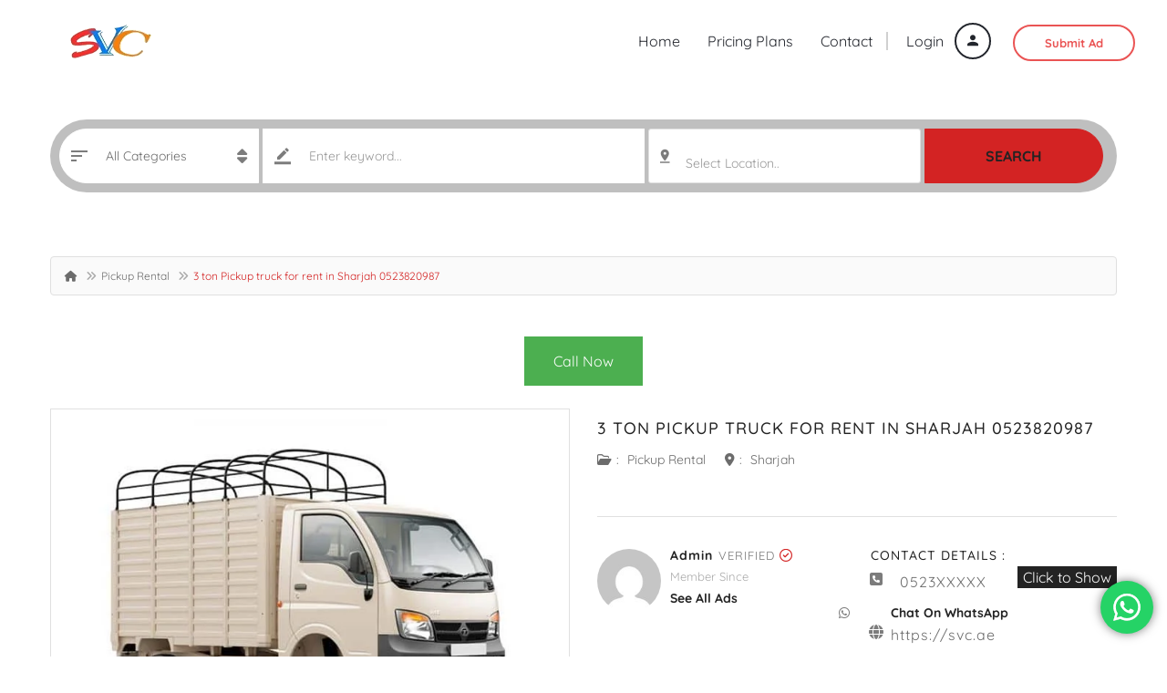

--- FILE ---
content_type: text/html; charset=UTF-8
request_url: https://www.svc.ae/3-ton-pickup-truck-for-rent-in-sharjah-0552257739/
body_size: 39001
content:
<!DOCTYPE html>
<!--[if IE 7]>
<html class="ie ie7" lang="en-US">
<![endif]-->
<!--[if IE 8]>
<html class="ie ie8" lang="en-US">
<![endif]-->
<!--[if !(IE 7) | !(IE 8)  ]><!-->
<html lang="en-US">
<!--<![endif]-->
	<head>		
	<meta charset="UTF-8" />
	<meta name="viewport" content="width=device-width, initial-scale=1">	
	<link rel="profile" href="http://gmpg.org/xfn/11">
	<link rel="pingback" href="https://www.svc.ae/xmlrpc.php">
		<meta property="og:image" content="https://www.svc.ae/wp-content/uploads/2022/02/IMG-20211227-WA0010.jpg"/>
				
	<meta name='robots' content='index, follow, max-image-preview:large, max-snippet:-1, max-video-preview:-1' />

	<!-- This site is optimized with the Yoast SEO plugin v26.7 - https://yoast.com/wordpress/plugins/seo/ -->
	<title>3 ton Pickup truck for rent in Sharjah 0523820987</title>
<link data-wpr-hosted-gf-parameters="family=Open%20Sans%7CQuicksand%3A700%2C400%2C500&display=swap" href="https://www.svc.ae/wp-content/cache/fonts/1/google-fonts/css/d/0/0/70d73f9d6e5d02ffa94dd0f32c6c4.css" rel="stylesheet">
	<link rel="canonical" href="https://www.svc.ae/3-ton-pickup-truck-for-rent-in-sharjah-0552257739/" />
	<meta property="og:locale" content="en_US" />
	<meta property="og:type" content="article" />
	<meta property="og:title" content="3 ton Pickup truck for rent in Sharjah 0523820987" />
	<meta property="og:description" content="I will provide pickup Rental in sharjah, pickup truck for rent in sharjah, 1ton pickup for rent in sharjah, 3 ton pickup truck for rent in sharjah, all kinds of pickup delivery moving shifting for more details visit my website www.pickupdubairental.com" />
	<meta property="og:url" content="https://www.svc.ae/3-ton-pickup-truck-for-rent-in-sharjah-0552257739/" />
	<meta property="article:publisher" content="https://www.facebook.com/svcdubai" />
	<meta property="article:published_time" content="2025-01-14T04:21:46+00:00" />
	<meta property="og:image" content="https://www.svc.ae/wp-content/uploads/2022/02/IMG-20211227-WA0010.jpg" />
	<meta property="og:image:width" content="700" />
	<meta property="og:image:height" content="500" />
	<meta property="og:image:type" content="image/jpeg" />
	<meta name="author" content="admin" />
	<meta name="twitter:card" content="summary_large_image" />
	<meta name="twitter:label1" content="Written by" />
	<meta name="twitter:data1" content="admin" />
	<meta name="twitter:label2" content="Est. reading time" />
	<meta name="twitter:data2" content="1 minute" />
	<script type="application/ld+json" class="yoast-schema-graph">{"@context":"https://schema.org","@graph":[{"@type":"Article","@id":"https://www.svc.ae/3-ton-pickup-truck-for-rent-in-sharjah-0552257739/#article","isPartOf":{"@id":"https://www.svc.ae/3-ton-pickup-truck-for-rent-in-sharjah-0552257739/"},"author":{"name":"admin","@id":"https://www.svc.ae/#/schema/person/8e305e5d0835169d94a847b08b31fc2d"},"headline":"3 ton Pickup truck for rent in Sharjah 0523820987","datePublished":"2025-01-14T04:21:46+00:00","mainEntityOfPage":{"@id":"https://www.svc.ae/3-ton-pickup-truck-for-rent-in-sharjah-0552257739/"},"wordCount":49,"commentCount":0,"publisher":{"@id":"https://www.svc.ae/#organization"},"image":{"@id":"https://www.svc.ae/3-ton-pickup-truck-for-rent-in-sharjah-0552257739/#primaryimage"},"thumbnailUrl":"https://www.svc.ae/wp-content/uploads/2022/02/IMG-20211227-WA0010.jpg","keywords":["3ton pickup truck for rent in sharjah","1ton pickup truck for rent in sharjah","pickup truck for rent in sharjah"],"articleSection":["Pickup Rental"],"inLanguage":"en-US","potentialAction":[{"@type":"CommentAction","name":"Comment","target":["https://www.svc.ae/3-ton-pickup-truck-for-rent-in-sharjah-0552257739/#respond"]}]},{"@type":"WebPage","@id":"https://www.svc.ae/3-ton-pickup-truck-for-rent-in-sharjah-0552257739/","url":"https://www.svc.ae/3-ton-pickup-truck-for-rent-in-sharjah-0552257739/","name":"3 ton Pickup truck for rent in Sharjah 0523820987","isPartOf":{"@id":"https://www.svc.ae/#website"},"primaryImageOfPage":{"@id":"https://www.svc.ae/3-ton-pickup-truck-for-rent-in-sharjah-0552257739/#primaryimage"},"image":{"@id":"https://www.svc.ae/3-ton-pickup-truck-for-rent-in-sharjah-0552257739/#primaryimage"},"thumbnailUrl":"https://www.svc.ae/wp-content/uploads/2022/02/IMG-20211227-WA0010.jpg","datePublished":"2025-01-14T04:21:46+00:00","breadcrumb":{"@id":"https://www.svc.ae/3-ton-pickup-truck-for-rent-in-sharjah-0552257739/#breadcrumb"},"inLanguage":"en-US","potentialAction":[{"@type":"ReadAction","target":["https://www.svc.ae/3-ton-pickup-truck-for-rent-in-sharjah-0552257739/"]}]},{"@type":"ImageObject","inLanguage":"en-US","@id":"https://www.svc.ae/3-ton-pickup-truck-for-rent-in-sharjah-0552257739/#primaryimage","url":"https://www.svc.ae/wp-content/uploads/2022/02/IMG-20211227-WA0010.jpg","contentUrl":"https://www.svc.ae/wp-content/uploads/2022/02/IMG-20211227-WA0010.jpg","width":700,"height":500},{"@type":"BreadcrumbList","@id":"https://www.svc.ae/3-ton-pickup-truck-for-rent-in-sharjah-0552257739/#breadcrumb","itemListElement":[{"@type":"ListItem","position":1,"name":"Home","item":"https://www.svc.ae/"},{"@type":"ListItem","position":2,"name":"Ads","item":"https://www.svc.ae/ads/"},{"@type":"ListItem","position":3,"name":"Pickup Rental","item":"https://www.svc.ae/pickup-rental/"},{"@type":"ListItem","position":4,"name":"3 ton Pickup truck for rent in Sharjah 0523820987"}]},{"@type":"WebSite","@id":"https://www.svc.ae/#website","url":"https://www.svc.ae/","name":"","description":"","publisher":{"@id":"https://www.svc.ae/#organization"},"potentialAction":[{"@type":"SearchAction","target":{"@type":"EntryPoint","urlTemplate":"https://www.svc.ae/?s={search_term_string}"},"query-input":{"@type":"PropertyValueSpecification","valueRequired":true,"valueName":"search_term_string"}}],"inLanguage":"en-US"},{"@type":"Organization","@id":"https://www.svc.ae/#organization","name":"SVC","url":"https://www.svc.ae/","logo":{"@type":"ImageObject","inLanguage":"en-US","@id":"https://www.svc.ae/#/schema/logo/image/","url":"https://www.svc.ae/wp-content/uploads/2021/01/email-logo.jpg","contentUrl":"https://www.svc.ae/wp-content/uploads/2021/01/email-logo.jpg","width":364,"height":144,"caption":"SVC"},"image":{"@id":"https://www.svc.ae/#/schema/logo/image/"},"sameAs":["https://www.facebook.com/svcdubai"]},{"@type":"Person","@id":"https://www.svc.ae/#/schema/person/8e305e5d0835169d94a847b08b31fc2d","name":"admin","image":{"@type":"ImageObject","inLanguage":"en-US","@id":"https://www.svc.ae/#/schema/person/image/","url":"https://secure.gravatar.com/avatar/671072e65221c86759f2409c97d48a5bc7374c5eeb877e9e4065b3044c4c123b?s=96&d=mm&r=g","contentUrl":"https://secure.gravatar.com/avatar/671072e65221c86759f2409c97d48a5bc7374c5eeb877e9e4065b3044c4c123b?s=96&d=mm&r=g","caption":"admin"},"sameAs":["https://svc.ae"]}]}</script>
	<!-- / Yoast SEO plugin. -->


<link rel='dns-prefetch' href='//fonts.googleapis.com' />
<link href='https://fonts.gstatic.com' crossorigin rel='preconnect' />
<link rel="alternate" type="application/rss+xml" title=" &raquo; Feed" href="https://www.svc.ae/feed/" />
<link rel="alternate" type="application/rss+xml" title=" &raquo; Comments Feed" href="https://www.svc.ae/comments/feed/" />
<link rel="alternate" type="application/rss+xml" title=" &raquo; 3 ton Pickup truck for rent in Sharjah 0523820987 Comments Feed" href="https://www.svc.ae/3-ton-pickup-truck-for-rent-in-sharjah-0552257739/feed/" />
<link rel="alternate" title="oEmbed (JSON)" type="application/json+oembed" href="https://www.svc.ae/wp-json/oembed/1.0/embed?url=https%3A%2F%2Fwww.svc.ae%2F3-ton-pickup-truck-for-rent-in-sharjah-0552257739%2F" />
<link rel="alternate" title="oEmbed (XML)" type="text/xml+oembed" href="https://www.svc.ae/wp-json/oembed/1.0/embed?url=https%3A%2F%2Fwww.svc.ae%2F3-ton-pickup-truck-for-rent-in-sharjah-0552257739%2F&#038;format=xml" />
<style id='wp-img-auto-sizes-contain-inline-css' type='text/css'>
img:is([sizes=auto i],[sizes^="auto," i]){contain-intrinsic-size:3000px 1500px}
/*# sourceURL=wp-img-auto-sizes-contain-inline-css */
</style>
<link data-minify="1" rel='stylesheet' id='ht_ctc_main_css-css' href='https://www.svc.ae/wp-content/cache/min/1/wp-content/plugins/click-to-chat-for-whatsapp/new/inc/assets/css/main.css?ver=1768813372' type='text/css' media='all' />
<style id='wp-emoji-styles-inline-css' type='text/css'>

	img.wp-smiley, img.emoji {
		display: inline !important;
		border: none !important;
		box-shadow: none !important;
		height: 1em !important;
		width: 1em !important;
		margin: 0 0.07em !important;
		vertical-align: -0.1em !important;
		background: none !important;
		padding: 0 !important;
	}
/*# sourceURL=wp-emoji-styles-inline-css */
</style>
<link rel='stylesheet' id='wp-block-library-css' href='https://www.svc.ae/wp-includes/css/dist/block-library/style.min.css?ver=6.9' type='text/css' media='all' />
<style id='classic-theme-styles-inline-css' type='text/css'>
/*! This file is auto-generated */
.wp-block-button__link{color:#fff;background-color:#32373c;border-radius:9999px;box-shadow:none;text-decoration:none;padding:calc(.667em + 2px) calc(1.333em + 2px);font-size:1.125em}.wp-block-file__button{background:#32373c;color:#fff;text-decoration:none}
/*# sourceURL=/wp-includes/css/classic-themes.min.css */
</style>
<style id='global-styles-inline-css' type='text/css'>
:root{--wp--preset--aspect-ratio--square: 1;--wp--preset--aspect-ratio--4-3: 4/3;--wp--preset--aspect-ratio--3-4: 3/4;--wp--preset--aspect-ratio--3-2: 3/2;--wp--preset--aspect-ratio--2-3: 2/3;--wp--preset--aspect-ratio--16-9: 16/9;--wp--preset--aspect-ratio--9-16: 9/16;--wp--preset--color--black: #000000;--wp--preset--color--cyan-bluish-gray: #abb8c3;--wp--preset--color--white: #ffffff;--wp--preset--color--pale-pink: #f78da7;--wp--preset--color--vivid-red: #cf2e2e;--wp--preset--color--luminous-vivid-orange: #ff6900;--wp--preset--color--luminous-vivid-amber: #fcb900;--wp--preset--color--light-green-cyan: #7bdcb5;--wp--preset--color--vivid-green-cyan: #00d084;--wp--preset--color--pale-cyan-blue: #8ed1fc;--wp--preset--color--vivid-cyan-blue: #0693e3;--wp--preset--color--vivid-purple: #9b51e0;--wp--preset--gradient--vivid-cyan-blue-to-vivid-purple: linear-gradient(135deg,rgb(6,147,227) 0%,rgb(155,81,224) 100%);--wp--preset--gradient--light-green-cyan-to-vivid-green-cyan: linear-gradient(135deg,rgb(122,220,180) 0%,rgb(0,208,130) 100%);--wp--preset--gradient--luminous-vivid-amber-to-luminous-vivid-orange: linear-gradient(135deg,rgb(252,185,0) 0%,rgb(255,105,0) 100%);--wp--preset--gradient--luminous-vivid-orange-to-vivid-red: linear-gradient(135deg,rgb(255,105,0) 0%,rgb(207,46,46) 100%);--wp--preset--gradient--very-light-gray-to-cyan-bluish-gray: linear-gradient(135deg,rgb(238,238,238) 0%,rgb(169,184,195) 100%);--wp--preset--gradient--cool-to-warm-spectrum: linear-gradient(135deg,rgb(74,234,220) 0%,rgb(151,120,209) 20%,rgb(207,42,186) 40%,rgb(238,44,130) 60%,rgb(251,105,98) 80%,rgb(254,248,76) 100%);--wp--preset--gradient--blush-light-purple: linear-gradient(135deg,rgb(255,206,236) 0%,rgb(152,150,240) 100%);--wp--preset--gradient--blush-bordeaux: linear-gradient(135deg,rgb(254,205,165) 0%,rgb(254,45,45) 50%,rgb(107,0,62) 100%);--wp--preset--gradient--luminous-dusk: linear-gradient(135deg,rgb(255,203,112) 0%,rgb(199,81,192) 50%,rgb(65,88,208) 100%);--wp--preset--gradient--pale-ocean: linear-gradient(135deg,rgb(255,245,203) 0%,rgb(182,227,212) 50%,rgb(51,167,181) 100%);--wp--preset--gradient--electric-grass: linear-gradient(135deg,rgb(202,248,128) 0%,rgb(113,206,126) 100%);--wp--preset--gradient--midnight: linear-gradient(135deg,rgb(2,3,129) 0%,rgb(40,116,252) 100%);--wp--preset--font-size--small: 13px;--wp--preset--font-size--medium: 20px;--wp--preset--font-size--large: 36px;--wp--preset--font-size--x-large: 42px;--wp--preset--spacing--20: 0.44rem;--wp--preset--spacing--30: 0.67rem;--wp--preset--spacing--40: 1rem;--wp--preset--spacing--50: 1.5rem;--wp--preset--spacing--60: 2.25rem;--wp--preset--spacing--70: 3.38rem;--wp--preset--spacing--80: 5.06rem;--wp--preset--shadow--natural: 6px 6px 9px rgba(0, 0, 0, 0.2);--wp--preset--shadow--deep: 12px 12px 50px rgba(0, 0, 0, 0.4);--wp--preset--shadow--sharp: 6px 6px 0px rgba(0, 0, 0, 0.2);--wp--preset--shadow--outlined: 6px 6px 0px -3px rgb(255, 255, 255), 6px 6px rgb(0, 0, 0);--wp--preset--shadow--crisp: 6px 6px 0px rgb(0, 0, 0);}:where(.is-layout-flex){gap: 0.5em;}:where(.is-layout-grid){gap: 0.5em;}body .is-layout-flex{display: flex;}.is-layout-flex{flex-wrap: wrap;align-items: center;}.is-layout-flex > :is(*, div){margin: 0;}body .is-layout-grid{display: grid;}.is-layout-grid > :is(*, div){margin: 0;}:where(.wp-block-columns.is-layout-flex){gap: 2em;}:where(.wp-block-columns.is-layout-grid){gap: 2em;}:where(.wp-block-post-template.is-layout-flex){gap: 1.25em;}:where(.wp-block-post-template.is-layout-grid){gap: 1.25em;}.has-black-color{color: var(--wp--preset--color--black) !important;}.has-cyan-bluish-gray-color{color: var(--wp--preset--color--cyan-bluish-gray) !important;}.has-white-color{color: var(--wp--preset--color--white) !important;}.has-pale-pink-color{color: var(--wp--preset--color--pale-pink) !important;}.has-vivid-red-color{color: var(--wp--preset--color--vivid-red) !important;}.has-luminous-vivid-orange-color{color: var(--wp--preset--color--luminous-vivid-orange) !important;}.has-luminous-vivid-amber-color{color: var(--wp--preset--color--luminous-vivid-amber) !important;}.has-light-green-cyan-color{color: var(--wp--preset--color--light-green-cyan) !important;}.has-vivid-green-cyan-color{color: var(--wp--preset--color--vivid-green-cyan) !important;}.has-pale-cyan-blue-color{color: var(--wp--preset--color--pale-cyan-blue) !important;}.has-vivid-cyan-blue-color{color: var(--wp--preset--color--vivid-cyan-blue) !important;}.has-vivid-purple-color{color: var(--wp--preset--color--vivid-purple) !important;}.has-black-background-color{background-color: var(--wp--preset--color--black) !important;}.has-cyan-bluish-gray-background-color{background-color: var(--wp--preset--color--cyan-bluish-gray) !important;}.has-white-background-color{background-color: var(--wp--preset--color--white) !important;}.has-pale-pink-background-color{background-color: var(--wp--preset--color--pale-pink) !important;}.has-vivid-red-background-color{background-color: var(--wp--preset--color--vivid-red) !important;}.has-luminous-vivid-orange-background-color{background-color: var(--wp--preset--color--luminous-vivid-orange) !important;}.has-luminous-vivid-amber-background-color{background-color: var(--wp--preset--color--luminous-vivid-amber) !important;}.has-light-green-cyan-background-color{background-color: var(--wp--preset--color--light-green-cyan) !important;}.has-vivid-green-cyan-background-color{background-color: var(--wp--preset--color--vivid-green-cyan) !important;}.has-pale-cyan-blue-background-color{background-color: var(--wp--preset--color--pale-cyan-blue) !important;}.has-vivid-cyan-blue-background-color{background-color: var(--wp--preset--color--vivid-cyan-blue) !important;}.has-vivid-purple-background-color{background-color: var(--wp--preset--color--vivid-purple) !important;}.has-black-border-color{border-color: var(--wp--preset--color--black) !important;}.has-cyan-bluish-gray-border-color{border-color: var(--wp--preset--color--cyan-bluish-gray) !important;}.has-white-border-color{border-color: var(--wp--preset--color--white) !important;}.has-pale-pink-border-color{border-color: var(--wp--preset--color--pale-pink) !important;}.has-vivid-red-border-color{border-color: var(--wp--preset--color--vivid-red) !important;}.has-luminous-vivid-orange-border-color{border-color: var(--wp--preset--color--luminous-vivid-orange) !important;}.has-luminous-vivid-amber-border-color{border-color: var(--wp--preset--color--luminous-vivid-amber) !important;}.has-light-green-cyan-border-color{border-color: var(--wp--preset--color--light-green-cyan) !important;}.has-vivid-green-cyan-border-color{border-color: var(--wp--preset--color--vivid-green-cyan) !important;}.has-pale-cyan-blue-border-color{border-color: var(--wp--preset--color--pale-cyan-blue) !important;}.has-vivid-cyan-blue-border-color{border-color: var(--wp--preset--color--vivid-cyan-blue) !important;}.has-vivid-purple-border-color{border-color: var(--wp--preset--color--vivid-purple) !important;}.has-vivid-cyan-blue-to-vivid-purple-gradient-background{background: var(--wp--preset--gradient--vivid-cyan-blue-to-vivid-purple) !important;}.has-light-green-cyan-to-vivid-green-cyan-gradient-background{background: var(--wp--preset--gradient--light-green-cyan-to-vivid-green-cyan) !important;}.has-luminous-vivid-amber-to-luminous-vivid-orange-gradient-background{background: var(--wp--preset--gradient--luminous-vivid-amber-to-luminous-vivid-orange) !important;}.has-luminous-vivid-orange-to-vivid-red-gradient-background{background: var(--wp--preset--gradient--luminous-vivid-orange-to-vivid-red) !important;}.has-very-light-gray-to-cyan-bluish-gray-gradient-background{background: var(--wp--preset--gradient--very-light-gray-to-cyan-bluish-gray) !important;}.has-cool-to-warm-spectrum-gradient-background{background: var(--wp--preset--gradient--cool-to-warm-spectrum) !important;}.has-blush-light-purple-gradient-background{background: var(--wp--preset--gradient--blush-light-purple) !important;}.has-blush-bordeaux-gradient-background{background: var(--wp--preset--gradient--blush-bordeaux) !important;}.has-luminous-dusk-gradient-background{background: var(--wp--preset--gradient--luminous-dusk) !important;}.has-pale-ocean-gradient-background{background: var(--wp--preset--gradient--pale-ocean) !important;}.has-electric-grass-gradient-background{background: var(--wp--preset--gradient--electric-grass) !important;}.has-midnight-gradient-background{background: var(--wp--preset--gradient--midnight) !important;}.has-small-font-size{font-size: var(--wp--preset--font-size--small) !important;}.has-medium-font-size{font-size: var(--wp--preset--font-size--medium) !important;}.has-large-font-size{font-size: var(--wp--preset--font-size--large) !important;}.has-x-large-font-size{font-size: var(--wp--preset--font-size--x-large) !important;}
:where(.wp-block-post-template.is-layout-flex){gap: 1.25em;}:where(.wp-block-post-template.is-layout-grid){gap: 1.25em;}
:where(.wp-block-term-template.is-layout-flex){gap: 1.25em;}:where(.wp-block-term-template.is-layout-grid){gap: 1.25em;}
:where(.wp-block-columns.is-layout-flex){gap: 2em;}:where(.wp-block-columns.is-layout-grid){gap: 2em;}
:root :where(.wp-block-pullquote){font-size: 1.5em;line-height: 1.6;}
/*# sourceURL=global-styles-inline-css */
</style>
<link data-minify="1" rel='stylesheet' id='apss-font-awesome-five-css' href='https://www.svc.ae/wp-content/cache/min/1/wp-content/plugins/accesspress-social-share/css/fontawesome-all.css?ver=1768813373' type='text/css' media='all' />
<link data-minify="1" rel='stylesheet' id='apss-frontend-css-css' href='https://www.svc.ae/wp-content/cache/min/1/wp-content/plugins/accesspress-social-share/css/frontend.css?ver=1768813373' type='text/css' media='all' />

<link data-minify="1" rel='stylesheet' id='woocommerce-layout-css' href='https://www.svc.ae/wp-content/cache/min/1/wp-content/plugins/woocommerce/assets/css/woocommerce-layout.css?ver=1768813373' type='text/css' media='all' />
<link data-minify="1" rel='stylesheet' id='woocommerce-smallscreen-css' href='https://www.svc.ae/wp-content/cache/min/1/wp-content/plugins/woocommerce/assets/css/woocommerce-smallscreen.css?ver=1768813373' type='text/css' media='only screen and (max-width: 768px)' />
<link data-minify="1" rel='stylesheet' id='woocommerce-general-css' href='https://www.svc.ae/wp-content/cache/min/1/wp-content/plugins/woocommerce/assets/css/woocommerce.css?ver=1768813373' type='text/css' media='all' />
<style id='woocommerce-inline-inline-css' type='text/css'>
.woocommerce form .form-row .required { visibility: visible; }
/*# sourceURL=woocommerce-inline-inline-css */
</style>
<link rel='stylesheet' id='select2.min-css' href='https://www.svc.ae/wp-content/themes/classiera/css/select2.min.css?ver=1' type='text/css' media='all' />
<link rel='stylesheet' id='jquery-ui-css' href='https://www.svc.ae/wp-content/themes/classiera/css/jquery-ui.min.css?ver=1' type='text/css' media='all' />
<link data-minify="1" rel='stylesheet' id='bootstrap-css' href='https://www.svc.ae/wp-content/cache/min/1/wp-content/themes/classiera/css/bootstrap.css?ver=1768813373' type='text/css' media='all' />
<link rel='stylesheet' id='animate.min-css' href='https://www.svc.ae/wp-content/themes/classiera/css/animate.min.css?ver=1' type='text/css' media='all' />
<link rel='stylesheet' id='bootstrap-dropdownhover.min-css' href='https://www.svc.ae/wp-content/themes/classiera/css/bootstrap-dropdownhover.min.css?ver=1' type='text/css' media='all' />
<link data-minify="1" rel='stylesheet' id='classiera-components-css' href='https://www.svc.ae/wp-content/cache/min/1/wp-content/themes/classiera/css/classiera-components.css?ver=1768813373' type='text/css' media='all' />
<link data-minify="1" rel='stylesheet' id='classiera-css' href='https://www.svc.ae/wp-content/cache/min/1/wp-content/themes/classiera/css/classiera.css?ver=1768813373' type='text/css' media='all' />
<link data-minify="1" rel='stylesheet' id='fontawesome-css' href='https://www.svc.ae/wp-content/cache/min/1/wp-content/themes/classiera/css/fontawesome.css?ver=1768813373' type='text/css' media='all' />
<link data-minify="1" rel='stylesheet' id='material-design-iconic-font-css' href='https://www.svc.ae/wp-content/cache/min/1/wp-content/themes/classiera/css/material-design-iconic-font.css?ver=1768813373' type='text/css' media='all' />
<link rel='stylesheet' id='owl.carousel.min-css' href='https://www.svc.ae/wp-content/themes/classiera/css/owl.carousel.min.css?ver=1' type='text/css' media='all' />
<link rel='stylesheet' id='owl.theme.default.min-css' href='https://www.svc.ae/wp-content/themes/classiera/css/owl.theme.default.min.css?ver=1' type='text/css' media='all' />
<link data-minify="1" rel='stylesheet' id='responsive-css' href='https://www.svc.ae/wp-content/cache/min/1/wp-content/themes/classiera/css/responsive.css?ver=1768813373' type='text/css' media='all' />
<link data-minify="1" rel='stylesheet' id='classiera-map-css' href='https://www.svc.ae/wp-content/cache/min/1/wp-content/themes/classiera/css/classiera-map.css?ver=1768813373' type='text/css' media='all' />
<link data-minify="1" rel='stylesheet' id='bootstrap-slider-css' href='https://www.svc.ae/wp-content/cache/min/1/wp-content/themes/classiera/css/bootstrap-slider.css?ver=1768813373' type='text/css' media='all' />
<noscript></noscript><script type="text/javascript" src="https://www.svc.ae/wp-includes/js/jquery/jquery.min.js?ver=3.7.1" id="jquery-core-js"></script>
<script type="text/javascript" src="https://www.svc.ae/wp-includes/js/jquery/jquery-migrate.min.js?ver=3.4.1" id="jquery-migrate-js"></script>
<script type="text/javascript" src="https://www.svc.ae/wp-content/plugins/woocommerce/assets/js/jquery-blockui/jquery.blockUI.min.js?ver=2.7.0-wc.10.4.3" id="wc-jquery-blockui-js" defer="defer" data-wp-strategy="defer"></script>
<script type="text/javascript" id="wc-add-to-cart-js-extra">
/* <![CDATA[ */
var wc_add_to_cart_params = {"ajax_url":"/wp-admin/admin-ajax.php","wc_ajax_url":"/?wc-ajax=%%endpoint%%","i18n_view_cart":"View cart","cart_url":"https://www.svc.ae/cart/","is_cart":"","cart_redirect_after_add":"no"};
//# sourceURL=wc-add-to-cart-js-extra
/* ]]> */
</script>
<script type="text/javascript" src="https://www.svc.ae/wp-content/plugins/woocommerce/assets/js/frontend/add-to-cart.min.js?ver=10.4.3" id="wc-add-to-cart-js" defer="defer" data-wp-strategy="defer"></script>
<script type="text/javascript" src="https://www.svc.ae/wp-content/plugins/woocommerce/assets/js/js-cookie/js.cookie.min.js?ver=2.1.4-wc.10.4.3" id="wc-js-cookie-js" defer="defer" data-wp-strategy="defer"></script>
<script type="text/javascript" id="woocommerce-js-extra">
/* <![CDATA[ */
var woocommerce_params = {"ajax_url":"/wp-admin/admin-ajax.php","wc_ajax_url":"/?wc-ajax=%%endpoint%%","i18n_password_show":"Show password","i18n_password_hide":"Hide password"};
//# sourceURL=woocommerce-js-extra
/* ]]> */
</script>
<script type="text/javascript" src="https://www.svc.ae/wp-content/plugins/woocommerce/assets/js/frontend/woocommerce.min.js?ver=10.4.3" id="woocommerce-js" defer="defer" data-wp-strategy="defer"></script>
<link rel="https://api.w.org/" href="https://www.svc.ae/wp-json/" /><link rel="alternate" title="JSON" type="application/json" href="https://www.svc.ae/wp-json/wp/v2/posts/3865" /><link rel="EditURI" type="application/rsd+xml" title="RSD" href="https://www.svc.ae/xmlrpc.php?rsd" />
<meta name="generator" content="WordPress 6.9" />
<meta name="generator" content="WooCommerce 10.4.3" />
<link rel='shortlink' href='https://www.svc.ae/?p=3865' />
<meta name="generator" content="Redux 4.5.10" />		<script type="text/javascript">
		var ajaxurl = 'https://www.svc.ae/wp-admin/admin-ajax.php';
		var classieraCurrentUserID = '0';
		</script>
	<style type="text/css">.topBar .login-info a.register, .search-section .search-form.search-form-v1 .form-group button:hover, .search-section.search-section-v3, section.search-section-v2, .search-section.search-section-v5 .form-group button:hover, .search-section.search-section-v6 .form-v6-bg .form-group button, .category-slider-small-box ul li a:hover, .classiera-premium-ads-v3 .premium-carousel-v3 .item figure figcaption .price span:first-of-type, .classiera-box-div-v3 figure figcaption .price span:first-of-type, .classiera-box-div-v5 figure .premium-img .price, .classiera-box-div-v6 figure .premium-img .price.btn-primary.active, .classiera-box-div-v7 figure figcaption .caption-tags .price, .classiera-box-div-v7 figure:hover figcaption, .classiera-advertisement .item.item-list .classiera-box-div.classiera-box-div-v4 figure .detail .box-icon a:hover, .classiera-advertisement .item.item-list .classiera-box-div.classiera-box-div-v5 figure .detail .price, .classiera-advertisement .item.item-list .classiera-box-div.classiera-box-div-v6 figure .detail .price.btn-primary.active, .classiera-advertisement .item.item-list .classiera-box-div.classiera-box-div-v7 figure .detail .price.btn-primary.active, .advertisement-v1 .tab-divs .view-as a:hover, .advertisement-v2 .view-as .btn-group a.active, .advertisement-v2 .nav-tabs > li:active > a, .advertisement-v2 .nav-tabs > li.active > a, .advertisement-v2 .nav-tabs > li.active > a:hover, .advertisement-v2 .nav-tabs > li > a:hover, .advertisement-v2 .nav-tabs > li > a:focus, .advertisement-v2 .nav-tabs > li > a:active, .advertisement-v4 .view-head .tab-button .nav-tabs > li > a:hover, .advertisement-v4 .view-head .tab-button .nav-tabs > li > a:active, .advertisement-v4 .view-head .tab-button .nav-tabs > li > a:focus, .advertisement-v4 .view-head .tab-button .nav-tabs > li:hover:before, .advertisement-v4 .view-head .tab-button .nav-tabs > li.active:before, .advertisement-v4 .view-head .tab-button .nav-tabs > li.active > a, .members .members-text h3, .members-v2 .members-text h4, .members-v4.members-v5 .member-content a.btn:hover, .locations .location-content .location .location-icon, .locations .location-content .location .location-icon .tip:after, .locations .location-content-v6 figure.location figcaption .location-caption span, .pricing-plan .pricing-plan-content .pricing-plan-box .pricing-plan-price, .pricing-plan-v2 .pricing-plan-content .pricing-plan-box.popular .pricing-plan-price, .pricing-plan-v3 .pricing-plan-content .pricing-plan-box .pricing-plan-heading h4 span, .pricing-plan-v4 .pricing-plan-content .pricing-plan-box.popular, .pricing-plan-v4 .pricing-plan-content .pricing-plan-box.popular .pricing-plan-heading, .pricing-plan-v6 .pricing-plan-content .pricing-plan-box .pricing-plan-button .btn:hover, .pricing-plan-v6 .pricing-plan-content .pricing-plan-box .pricing-plan-button .btn:focus, .pricing-plan-v6 .pricing-plan-content .pricing-plan-box.popular, .pricing-plan-v6.pricing-plan-v7, .pricing-plan-v6.pricing-plan-v7 .pricing-plan-box.popular .pricing-plan-button .btn, .pricing-plan-v6.pricing-plan-v7 .pricing-plan-box.popular .pricing-plan-button .btn:hover, footer .widget-box .widget-content .footer-pr-widget-v1:hover .media-body .price, footer .widget-box .widget-content .grid-view-pr li span .hover-posts span, footer .widget-box .tagcloud a:hover, .footer-bottom ul.footer-bottom-social-icon li a:hover, #back-to-top:hover, .sidebar .widget-box .widget-content .grid-view-pr li span .hover-posts span, .sidebar .widget-box .tagcloud a:hover, .sidebar .widget-box .user-make-offer-message .nav > li > a:hover, .sidebar .widget-box .user-make-offer-message .nav > li.btnWatch button:hover, .sidebar .widget-box .user-make-offer-message .nav > li.active > a, .sidebar .widget-box .user-make-offer-message .nav > li.active > button, .inner-page-content .classiera-advertisement .item.item-list .classiera-box-div figure figcaption .price.visible-xs, .author-box .author-social .author-social-icons li > a:hover, .user-pages aside .user-page-list li a:hover, .user-pages aside .user-page-list li.active a, .user-pages aside .user-submit-ad .btn-user-submit-ad:hover, .user-pages .user-detail-section .user-social-profile-links ul li a:hover, .user-pages .user-detail-section .user-ads.follower .media .media-body > .classiera_follow_user input[type='submit']:hover, .user-pages .user-detail-section .user-ads.follower .media .media-body > .classiera_follow_user input[type='submit']:focus, .submit-post form .classiera-post-main-cat ul li a:hover, .submit-post form .classiera-post-main-cat ul li a:focus, .submit-post form .classiera-post-main-cat ul li.active a, .classiera_follow_user > input[type='submit']:hover, .classiera_follow_user > input[type='submit']:focus, .mobile-app-button li a:hover, .mobile-app-button li a:focus, .related-blog-post-section .navText a:hover, .pagination > li > a:hover, .pagination > li span:hover, .pagination > li:first-child > a:hover, .pagination > li:first-child span:hover, .pagination > li:last-child > a:hover, .pagination > li:last-child span:hover, .inputfile-1:focus + label, .inputfile-1.has-focus + label, .inputfile-1 + label:hover, .classiera-navbar.classiera-navbar-v2 .category-menu-dropdown .category-menu-btn span, .classiera-navbar.classiera-navbar-v2 .category-menu-dropdown.open .category-menu-btn, .classiera-navbar.classiera-navbar-v2 .navbar-default .navbar-nav > li > .dropdown-menu > li > a:hover, .classiera-navbar.classiera-navbar-v5 .custom-menu-v5 .navbar-nav .dropdown-menu li > a:hover, .classiera-navbar.classiera-navbar-v6 .navbar-default .navbar-nav > li > a:hover:after, .classiera-navbar.classiera-navbar-v6 .navbar-default .login-reg a:last-of-type:hover, .classiera-navbar.classiera-navbar-v6 .dropdown .dropdown-menu, .offcanvas-light .log-reg-btn .offcanvas-log-reg-btn:hover, .offcanvas-light.offcanvas-dark .log-reg-btn .offcanvas-log-reg-btn:hover, .btn-primary:hover, .btn-primary:focus, .btn-primary:active, .btn-primary.active, .open > .dropdown-toggle.btn-primary, .btn-primary.active:hover, .btn-primary:active:hover, .btn-primary:active, .btn-primary.active, .btn-primary.outline:hover, .btn-primary.outline:focus, .btn-primary.outline:active, .btn-primary.outline.active, .open > .dropdown-toggle.btn-primary, .btn-primary.outline:active, .btn-primary.outline.active, .btn-primary.raised:active, .btn-primary.raised.active, .btn-style-four.active, .btn-style-four:hover, .btn-style-four:focus, .btn-style-four:active, .social-icon:hover, .social-icon-v2:hover, .woocommerce .button:hover, .woocommerce #respond input#submit.alt:hover, .woocommerce a.button.alt:hover, .woocommerce button.button.alt:hover, .woocommerce input.button.alt:hover, #ad-address span:hover i, .search-section.search-section-v3, .search-section.search-section-v4, #showNum:hover, .price.btn.btn-primary.round.btn-style-six.active, .woocommerce ul.products > li.product a > span, .woocommerce div.product .great, span.ad_type_display, .classiera-navbar.classiera-navbar-v5.classiera-navbar-minimal .custom-menu-v5 .menu-btn, .minimal_page_search_form button, .minimla_social_icon:hover, .classiera-navbar.classiera-navbar-v1 .betube-search .btn.outline:hover, .bid_notification, .bid_notification__icon{ background: #D32323 !important; } .topBar .contact-info span i, .search-section.search-section-v5 .form-group button, .category-slider-small-box.outline-box ul li a:hover, .section-heading-v1.section-heading-with-icon h3 i, .classiera-premium-ads-v3 .premium-carousel-v3 .item figure figcaption h5 a:hover, .classiera-premium-ads-v3 .premium-carousel-v3 .item figure figcaption p a:hover, .classiera-box-div-v2 figure figcaption h5 a:hover, .classiera-box-div-v2 figure figcaption p span, .classiera-box-div-v3 figure figcaption h5 a:hover, .classiera-box-div-v3 figure figcaption span.category a:hover, .classiera-box-div-v4 figure figcaption h5 a:hover, .classiera-box-div-v5 figure figcaption h5 a:hover, .classiera-box-div-v5 figure figcaption .category span a:hover, .classiera-box-div-v6 figure figcaption .content > a:hover, .classiera-box-div-v6 figure figcaption .content h5 a:hover, .classiera-box-div-v6 figure figcaption .content .category span, .classiera-box-div-v6 figure .box-div-heading .category span, .classiera-category-ads-v4 .category-box .category-box-over .category-box-content h3 a:hover, .category-v2 .category-box .category-content .view-button a:hover, .category-v3 .category-content h4 a:hover, .category-v3 .category-content .view-all:hover, .category-v3 .category-content .view-all:hover i, .category-v5 .categories li .category-content h4 a:hover, .category-v7 .category-box figure figcaption ul li a:hover, .category-v7 .category-box figure figcaption > a:hover, .category-v7 .category-box figure figcaption > a:hover i, .category-v7 .category-box figure figcaption ul li a:hover i, .classiera-advertisement .item.item-list .classiera-box-div.classiera-box-div-v3 figure figcaption .post-tags span i, .classiera-advertisement .item.item-list .classiera-box-div.classiera-box-div-v3 figure figcaption .post-tags a:hover, .classiera-advertisement .item.item-list .classiera-box-div.classiera-box-div-v5 figure .detail .box-icon a:hover, .classiera-advertisement .item.item-list .classiera-box-div.classiera-box-div-v6 figure figcaption .content h5 a:hover, .classiera-advertisement .item.item-list .classiera-box-div.classiera-box-div-v6 figure .detail .box-icon a:hover, .classiera-advertisement .item.item-list .classiera-box-div.classiera-box-div-v7 figure figcaption .content h5 a:hover, .classiera-advertisement .item.item-list .classiera-box-div.classiera-box-div-v7 figure .detail .box-icon a:hover, .advertisement-v1 .tab-divs .view-as a.active, .advertisement-v1 .tab-divs .view-as a.active i, .advertisement-v3 .view-head .tab-button .nav-tabs > li > a:hover, .advertisement-v3 .view-head .tab-button .nav-tabs > li > a:active, .advertisement-v3 .view-head .tab-button .nav-tabs > li > a:focus, .advertisement-v3 .view-head .tab-button .nav-tabs > li.active > a, .advertisement-v3 .view-head .view-as a:hover i, .advertisement-v3 .view-head .view-as a.active i, .advertisement-v6 .view-head .tab-button .nav-tabs > li > a:hover, .advertisement-v6 .view-head .tab-button .nav-tabs > li > a:active, .advertisement-v6 .view-head .tab-button .nav-tabs > li > a:focus, .advertisement-v6 .view-head .tab-button .nav-tabs > li.active > a, .advertisement-v6 .view-head .view-as a:hover, .advertisement-v6 .view-head .view-as a.active, .locations .location-content-v2 .location h5 a:hover, .locations .location-content-v3 .location .location-content h5 a:hover, .locations .location-content-v5 ul li .location-content h5 a:hover, .locations .location-content-v6 figure.location figcaption .location-caption > a, .pricing-plan-v4 .pricing-plan-content .pricing-plan-box .pricing-plan-heading .price-title, .pricing-plan-v5 .pricing-plan-content .pricing-plan-box .pricing-plan-text ul li i, .pricing-plan-v5 .pricing-plan-content .pricing-plan-box.popular .pricing-plan-button h3, .pricing-plan-v6 .pricing-plan-content .pricing-plan-box .pricing-plan-button .btn, .pricing-plan-v6 .pricing-plan-content .pricing-plan-box.popular .pricing-plan-button .btn:hover, .pricing-plan-v6.pricing-plan-v7 .pricing-plan-box.popular .pricing-plan-heading h2, footer .widget-box .widget-content .footer-pr-widget-v1 .media-body h4 a:hover, footer .widget-box .widget-content .footer-pr-widget-v1 .media-body span.category a:hover, footer .widget-box .widget-content .footer-pr-widget-v2 .media-body h5 a:hover, footer .widget-box .widget-content ul li h5 a:hover, footer .widget-box .widget-content ul li p span a:hover, footer .widget-box .widget-content .category > li > a:hover, footer .widget-box > ul > li a:hover, footer .widget-box > ul > li a:focus, footer .widgetContent .cats ul > li a:hover, footer footer .widgetContent .cats > ul > li a:focus, .blog-post-section .blog-post .blog-post-content h4 a:hover, .blog-post-section .blog-post .blog-post-content p span a:hover, .sidebar .widget-box .widget-title h4 i, .sidebar .widget-box .widget-content .footer-pr-widget-v1 .media-body h4 a:hover, .sidebar .widget-box .widget-content .footer-pr-widget-v1 .media-body .category a:hover, .sidebar .widget-box .widget-content .footer-pr-widget-v2 .media-body h5 a:hover, .sidebar .widget-box .widget-content ul li h5 a:hover, .sidebar .widget-box .widget-content ul li p span a:hover, .sidebar .widget-box .widget-content ul li > a:hover, .sidebar .widget-box .user-make-offer-message .nav > li > a, .sidebar .widget-box .user-make-offer-message .nav > li .browse-favourite a, .sidebar .widget-box .user-make-offer-message .nav > li.btnWatch button, .sidebar .widget-box .user-make-offer-message .nav > li > a i, .sidebar .widget-box .user-make-offer-message .nav > li.btnWatch button i, .sidebar .widget-box .user-make-offer-message .nav > li .browse-favourite a i, .sidebar .widget-box > ul > li > a:hover, .sidebar .widget-box > ul > li > a:focus, .sidebar .widgetBox .widgetContent .cats ul > li > a:hover, .sidebar .widget-box .widgetContent .cats ul > li > a:focus, .sidebar .widget-box .menu-all-pages-container ul li a:hover, .sidebar .widget-box .menu-all-pages-container ul li a:focus, .inner-page-content .breadcrumb > li a:hover, .inner-page-content .breadcrumb > li a:hover i, .inner-page-content .breadcrumb > li.active, .inner-page-content article.article-content.blog h3 a:hover, .inner-page-content article.article-content.blog p span a:hover, .inner-page-content article.article-content.blog .tags a:hover, .inner-page-content article.article-content blockquote:before, .inner-page-content article.article-content ul li:before, .inner-page-content article.article-content ol li a, .inner-page-content .login-register.login-register-v1 form .form-group p a:hover, .author-box .author-contact-details .contact-detail-row .contact-detail-col span a:hover, .author-info .media-heading a:hover, .author-info span i, .user-pages .user-detail-section .user-contact-details ul li a:hover, .user-pages .user-detail-section .user-ads .media .media-body .media-heading a:hover, .user-pages .user-detail-section .user-ads .media .media-body p span a:hover, .user-pages .user-detail-section .user-ads .media .media-body p span.published i, .user-pages .user-detail-section .user-packages .table tr td.text-success, form .search-form .search-form-main-heading a i, form .search-form #innerSearch .inner-search-box .inner-search-heading i, .submit-post form .form-main-section .classiera-dropzone-heading i, .submit-post form .form-main-section .iframe .iframe-heading i, .single-post-page .single-post .single-post-title .post-category span a:hover, .single-post-page .single-post .description p a, .single-post-page .single-post > .author-info a:hover, .single-post-page .single-post > .author-info .contact-details .fa-ul li a:hover, .classiera_follow_user > input[type='submit'], .single-post .description ul li:before, .single-post .description ol li a, .mobile-app-button li a i, #wp-calendar td#today, td#prev a:hover, td#next a:hover, td#prev a:focus, td#next a:focus, .classiera-navbar.classiera-navbar-v2 .category-menu-dropdown .category-menu-btn:hover span i, .classiera-navbar.classiera-navbar-v2 .category-menu-dropdown.open .category-menu-btn span i, .classiera-navbar.classiera-navbar-v2 .category-menu-dropdown .dropdown-menu li a:hover, .classiera-navbar.classiera-navbar-v2 .navbar-default .navbar-nav > li > a:hover, .classiera-navbar.classiera-navbar-v2 .navbar-default .navbar-nav > .active > a, .classiera-navbar.classiera-navbar-v4 .dropdown-menu > li > a:hover, .classiera-navbar.classiera-navbar-v4 .dropdown-menu > li > a:hover i, .classiera-navbar.classiera-navbar-v5 .custom-menu-v5 .menu-btn i, .classiera-navbar.classiera-navbar-v5 .custom-menu-v5 .navbar-nav li.active > a, .classiera-navbar.classiera-navbar-v5 .custom-menu-v5 .navbar-nav li > a:hover, .classiera-navbar.classiera-navbar-v5 .custom-menu-v5 .login-reg .lr-with-icon:hover, .offcanvas-light .navmenu-brand .offcanvas-button i, .offcanvas-light .nav > li > a:hover, .offcanvas-light .nav > li > a:focus, .offcanvas-light .navmenu-nav > .open > a, .offcanvas-light .navmenu-nav .open .dropdown-menu > li > a:hover, .offcanvas-light .navmenu-nav .open .dropdown-menu > li > a:focus, .offcanvas-light .navmenu-nav .open .dropdown-menu > li > a:active, .btn-primary.btn-style-six:hover, .btn-primary.btn-style-six.active, input[type=radio]:checked + label:before, input[type='checkbox']:checked + label:before, .woocommerce-info::before, .woocommerce .woocommerce-info a:hover, .woocommerce .woocommerce-info a:focus, #ad-address span a:hover, #ad-address span a:focus, #getLocation:hover i, #getLocation:focus i, .offcanvas-light .nav > li.active > a, .classiera-box-div-v4 figure figcaption h5 a:hover, .classiera-box-div-v4 figure figcaption h5 a:focus, .pricing-plan-v6.pricing-plan-v7 .pricing-plan-box.popular h1, .pricing-plan-v6 .pricing-plan-content .pricing-plan-box.popular .pricing-plan-button .btn.round:hover, .color, .classiera-box-div.classiera-box-div-v7 .buy-sale-tag, .offcanvas-light .nav > li.dropdown ul.dropdown-menu li.active > a, .classiera-navbar.classiera-navbar-v4 ul.nav li.dropdown ul.dropdown-menu > li.active > a, .classiera-navbar-v6 .offcanvas-light ul.nav li.dropdown ul.dropdown-menu > li.active > a, .sidebar .widget-box .author-info a:hover, .submit-post form .classiera-post-sub-cat ul li a:focus, .submit-post form .classiera_third_level_cat ul li a:focus, .woocommerce div.product p.price ins, p.classiera_map_div__price span, .author-info .media-heading i, .classiera-category-new .navText a i:hover, footer .widget-box .contact-info .contact-info-box i, .classiera-category-new-v2.classiera-category-new-v3 .classiera-category-new-v2-box:hover .classiera-category-new-v2-box-title, .minimal_page_search_form .input-group-addon i{ color: #D32323 !important; } .pricing-plan-v2 .pricing-plan-content .pricing-plan-box.popular .pricing-plan-heading{ background:rgba( 211,35,35,.75 )} .pricing-plan-v2 .pricing-plan-content .pricing-plan-box.popular .pricing-plan-heading::after{ border-top-color:rgba( 211,35,35,.75 )} footer .widget-box .widget-content .grid-view-pr li span .hover-posts{ background:rgba( 211,35,35,.5 )} .advertisement-v1 .tab-button .nav-tabs > li.active > a, .advertisement-v1 .tab-button .nav-tabs > li.active > a:hover, .advertisement-v1 .tab-button .nav-tabs > li.active > a:focus, .advertisement-v1 .tab-button .nav > li > a:hover, .advertisement-v1 .tab-button .nav > li > a:focus, form .search-form #innerSearch .inner-search-box .slider-handle, .classiera-navbar.classiera-navbar-v6 .navbar-default .login-reg a:first-of-type:hover i{ background-color: #D32323 !important; } .search-section .search-form.search-form-v1 .form-group button:hover, .search-section.search-section-v5 .form-group button, .search-section.search-section-v5 .form-group button:hover, .search-section.search-section-v6 .form-v6-bg .form-group button, .advertisement-v1 .tab-button .nav-tabs > li.active > a, .advertisement-v1 .tab-button .nav-tabs > li.active > a:hover, .advertisement-v1 .tab-button .nav-tabs > li.active > a:focus, .advertisement-v1 .tab-button .nav > li > a:hover, .advertisement-v1 .tab-button .nav > li > a:focus, .advertisement-v1 .tab-divs .view-as a:hover, .advertisement-v1 .tab-divs .view-as a.active, .advertisement-v4 .view-head .tab-button .nav-tabs > li > a:hover, .advertisement-v4 .view-head .tab-button .nav-tabs > li > a:active, .advertisement-v4 .view-head .tab-button .nav-tabs > li > a:focus, .advertisement-v4 .view-head .tab-button .nav-tabs > li.active > a, .members-v3 .members-text .btn.outline:hover, .members-v4.members-v5 .member-content a.btn:hover, .pricing-plan-v6 .pricing-plan-content .pricing-plan-box .pricing-plan-button .btn:hover, .pricing-plan-v6 .pricing-plan-content .pricing-plan-box .pricing-plan-button .btn:focus, .pricing-plan-v6.pricing-plan-v7 .pricing-plan-box.popular .pricing-plan-heading, .pricing-plan-v6.pricing-plan-v7 .pricing-plan-box.popular .pricing-plan-text, .pricing-plan-v6.pricing-plan-v7 .pricing-plan-box.popular .pricing-plan-button .btn, .pricing-plan-v6.pricing-plan-v7 .pricing-plan-box.popular .pricing-plan-button .btn:hover, .sidebar .widget-box .user-make-offer-message .nav > li > a, .sidebar .widget-box .user-make-offer-message .nav > li .browse-favourite a, .sidebar .widget-box .user-make-offer-message .nav > li.btnWatch button, .user-pages aside .user-submit-ad .btn-user-submit-ad:hover, .user-pages .user-detail-section .user-ads.follower .media .media-body > .classiera_follow_user input[type='submit']:hover, .user-pages .user-detail-section .user-ads.follower .media .media-body > .classiera_follow_user input[type='submit']:focus, .submit-post form .form-main-section .active-post-type .post-type-box, .submit-post form .classiera-post-main-cat ul li a:hover, .submit-post form .classiera-post-main-cat ul li a:focus, .submit-post form .classiera-post-main-cat ul li.active a, .classiera-upload-box.classiera_featured_box, .classiera_follow_user > input[type='submit'], .related-blog-post-section .navText a:hover, .pagination > li > a:hover, .pagination > li span:hover, .pagination > li:first-child > a:hover, .pagination > li:first-child span:hover, .pagination > li:last-child > a:hover, .pagination > li:last-child span:hover, .classiera-navbar.classiera-navbar-v1 .betube-search .btn.outline:hover, .classiera-navbar.classiera-navbar-v6 .navbar-default .login-reg a:first-of-type:hover i, .classiera-navbar.classiera-navbar-v6 .dropdown .dropdown-menu, .offcanvas-light .navmenu-brand .offcanvas-button, .offcanvas-light .log-reg-btn .offcanvas-log-reg-btn:hover, .btn-primary.outline:hover, .btn-primary.outline:focus, .btn-primary.outline:active, .btn-primary.outline.active, .open > .dropdown-toggle.btn-primary, .btn-primary.outline:active, .btn-primary.outline.active, .btn-style-four.active, .btn-style-four.active:hover, .btn-style-four.active:focus, .btn-style-four.active:active, .btn-style-four:hover, .btn-style-four:focus, .btn-style-four:active, #showNum:hover, .user_inbox_content > .tab-content .tab-pane .nav-tabs > li.active > a, .nav-tabs > li.active > a:hover, .nav-tabs > li.active > a:focus, .classiera-navbar.classiera-navbar-v5.classiera-navbar-minimal .custom-menu-v5 .menu-btn{ border-color:#D32323 !important; } .advertisement-v4 .view-head .tab-button .nav-tabs > li > a span.arrow-down, .advertisement-v4 .view-head .tab-button .nav-tabs > li:hover:after, .advertisement-v4 .view-head .tab-button .nav-tabs > li.active:after, .locations .location-content .location .location-icon .tip, .classiera-navbar.classiera-navbar-v2 .category-menu-dropdown .dropdown-menu, .classiera-navbar.classiera-navbar-v2 .navbar-default .navbar-nav > li > .dropdown-menu, .classiera-navbar.classiera-navbar-v4 .dropdown-menu, .classiera-navbar.classiera-navbar-v5 .custom-menu-v5 .navbar-nav .dropdown-menu, .woocommerce-error, .woocommerce-info, .woocommerce-message{ border-top-color:#D32323; } .locations .location-content-v2 .location:hover, .classiera-navbar.classiera-navbar-v2 .category-menu-dropdown .dropdown-menu:before, .classiera-navbar.classiera-navbar-v2 .navbar-default .navbar-nav > li > a:hover, .classiera-navbar.classiera-navbar-v2 .navbar-default .navbar-nav > li > .dropdown-menu:before, .classiera-navbar.classiera-navbar-v2 .navbar-default .navbar-nav > .active > a{ border-bottom-color:#D32323 !important; } { box-shadow:0 3px 0 0 #D32323 !important; } .pagination > li.active a, .pagination > li.disabled a, .pagination > li.active a:focus, .pagination > li.active a:hover, .pagination > li.disabled a:focus, .pagination > li.disabled a:hover, .pagination > li:first-child > a, .pagination > li:first-child span, .pagination > li:last-child > a, .pagination > li:last-child span, .classiera-navbar.classiera-navbar-v3.affix, .classiera-navbar.classiera-navbar-v3 .navbar-nav > li > .dropdown-menu li a:hover, .classiera-navbar.classiera-navbar-v4 .dropdown-menu > li > a:hover, .classiera-navbar.classiera-navbar-v6 .dropdown .dropdown-menu > li > a:hover, .classiera-navbar.classiera-navbar-v6 .dropdown .dropdown-menu > li > a:focus, .btn-primary, .btn-primary.btn-style-five:hover, .btn-primary.btn-style-five.active, .btn-primary.btn-style-six:hover, .btn-primary.btn-style-six.active, .input-group-addon, .woocommerce .button, .woocommerce a.button, .woocommerce .button.alt, .woocommerce #respond input#submit.alt, .woocommerce a.button.alt, .woocommerce button.button.alt, .woocommerce input.button.alt, #ad-address span i, .search-section .search-form .form-group .help-block, .search-section .search-form.search-form-v1 .form-group button, .search-section.search-section-v2 .form-group button, .search-section.search-section-v4 .search-form .btn:hover, .category-slider-small-box ul li a, .category-slider-small-box.outline-box ul li a:hover, .classiera-premium-ads-v3 .premium-carousel-v3 .owl-dots .owl-dot.active span, .classiera-premium-ads-v3 .premium-carousel-v3 .owl-dots .owl-dot:hover span, .classiera-box-div-v7 figure:hover:after, .category-v2 .category-box .category-content ul li a:hover i, .category-v6 .category-box figure .category-box-hover > span, .classiera-advertisement .item.item-list .classiera-box-div.classiera-box-div-v3 figure figcaption .price span:last-of-type, .classiera-advertisement .item.item-list .classiera-box-div.classiera-box-div-v5 figure .detail .box-icon a:hover, .classiera-advertisement .item.item-list .classiera-box-div.classiera-box-div-v6 figure .detail .box-icon a:hover, .classiera-advertisement .item.item-list .classiera-box-div.classiera-box-div-v7 figure .detail .box-icon a:hover, .advertisement-v1 .tab-button .nav-tabs > li > a, .advertisement-v5 .view-head .tab-button .nav-tabs > li > a:hover, .advertisement-v5 .view-head .tab-button .nav-tabs > li > a:active, .advertisement-v5 .view-head .tab-button .nav-tabs > li > a:focus, .advertisement-v5 .view-head .tab-button .nav-tabs > li.active > a, .advertisement-v5 .view-head .view-as a:hover, .advertisement-v5 .view-head .view-as a.active, .advertisement-v6 .view-head .tab-button .nav-tabs > li > a:hover, .advertisement-v6 .view-head .tab-button .nav-tabs > li > a:active, .advertisement-v6 .view-head .tab-button .nav-tabs > li > a:focus, .advertisement-v6 .view-head .tab-button .nav-tabs > li.active > a, .advertisement-v6 .view-head .view-as a:hover, .advertisement-v6 .view-head .view-as a.active, .locations .location-content .location:hover, .call-to-action .call-to-action-box .action-box-heading .heading-content i, .pricing-plan-v2 .pricing-plan-content .pricing-plan-box .pricing-plan-price, .pricing-plan-v5 .pricing-plan-content .pricing-plan-box .pricing-plan-heading, .pricing-plan-v6, .pricing-plan-v6 .pricing-plan-content .pricing-plan-box .pricing-plan-button .btn, .pricing-plan-v6 .pricing-plan-content .pricing-plan-box.popular .pricing-plan-button .btn:hover, .pricing-plan-v6.pricing-plan-v7 .pricing-plan-box.popular, .partners-v3 .partner-carousel-v3 .owl-dots .owl-dot.active span, .partners-v3 .partner-carousel-v3 .owl-dots .owl-dot:hover span, #back-to-top, .custom-wp-search .btn-wp-search, .single-post-page .single-post #single-post-carousel .single-post-carousel-controls .carousel-control span, #ad-address span i, .classiera-navbar.classiera-navbar-v4 ul.nav li.dropdown ul.dropdown-menu > li.active > a, .classiera-navbar.classiera-navbar-v6 ul.nav li.dropdown ul.dropdown-menu > li.active > a, #showNum{ background: #232323; } .classiera-navbar.classiera-navbar-v6{ background-color:rgba( 35,35,35,0.08 ) !important} .pricing-plan-v2 .pricing-plan-content .pricing-plan-box.popular .pricing-plan-heading::after{ border-top-color:rgba( 211,35,35,.75 )} h1 > a, h2 > a, h3 > a, h4 > a, h5 > a, h6 > a,.classiera-navbar.classiera-navbar-v1 .navbar-default .navbar-nav > li > a, .classiera-navbar.classiera-navbar-v1 .navbar-default .navbar-nav > .active > a, .classiera-navbar.classiera-navbar-v1 .navbar-default .navbar-nav > .active > a:hover, .classiera-navbar.classiera-navbar-v1 .navbar-default .navbar-nav > .active > a:focus, .classiera-navbar.classiera-navbar-v1 .dropdown-menu > li > a:hover, .classiera-navbar.classiera-navbar-v2 .category-menu-dropdown .category-menu-btn, .classiera-navbar.classiera-navbar-v2 .category-menu-dropdown .dropdown-menu li a, .classiera-navbar.classiera-navbar-v2 .navbar-default .navbar-nav > li > .dropdown-menu > li > a, .classiera-navbar.classiera-navbar-v4 .navbar-nav > li > a:hover, .classiera-navbar.classiera-navbar-v4 .navbar-nav > li > a:focus, .classiera-navbar.classiera-navbar-v4 .navbar-nav > li > a:link, .classiera-navbar.classiera-navbar-v4 .navbar-nav > .active > a, .classiera-navbar.classiera-navbar-v5 .custom-menu-v5 .navbar-nav li > a, .classiera-navbar.classiera-navbar-v5 .custom-menu-v5 .navbar-nav .dropdown-menu li > a, .classiera-navbar.classiera-navbar-v5 .custom-menu-v5 .login-reg .lr-with-icon, .classiera-navbar.classiera-navbar-v6 .navbar-default .login-reg a:first-of-type:hover i, .classiera-navbar.classiera-navbar-v6 .dropdown .dropdown-menu > li > a, .classiera-navbar.classiera-navbar-v6 .dropdown .dropdown-menu > li > a i, .btn-primary.outline, .radio label a, .checkbox label a, #getLocation, .search-section.search-section-v6 .form-v6-bg .form-group button, .category-slider-small-box ul li a:hover, .category-slider-small-box.outline-box ul li a, .classiera-static-slider-v2 .classiera-static-slider-content h1, .classiera-static-slider-v2 .classiera-static-slider-content h2, .classiera-static-slider-v2 .classiera-static-slider-content h2 span, .section-heading-v5 h3, .section-heading-v6 h3, .classiera-premium-ads-v3 .premium-carousel-v3 .item figure figcaption .price, .classiera-premium-ads-v3 .premium-carousel-v3 .item figure figcaption .price span:last-of-type, .classiera-premium-ads-v3 .premium-carousel-v3 .item figure figcaption h5 a, .classiera-premium-ads-v3 .navText a i, .classiera-premium-ads-v3 .navText span, .classiera-box-div-v1 figure figcaption h5 a, .classiera-box-div-v1 figure figcaption p a:hover, .classiera-box-div-v2 figure figcaption h5 a, .classiera-box-div-v3 figure figcaption .price, .classiera-box-div-v3 figure figcaption .price span:last-of-type, .classiera-box-div-v3 figure figcaption h5 a, .classiera-box-div-v4 figure figcaption h5 a, .classiera-box-div-v5 figure figcaption h5 a, .classiera-box-div-v6 figure .premium-img .price.btn-primary.active, .classiera-box-div-v7 figure figcaption .caption-tags .price, .classiera-box-div-v7 figure figcaption .content h5 a, .classiera-box-div-v7 figure figcaption .content > a, .classiera-box-div-v7 figure:hover figcaption .content .category span, .classiera-box-div-v7 figure:hover figcaption .content .category span a, .category-v1 .category-box .category-content ul li a:hover, .category-v2 .category-box .category-content .view-button a, .category-v3 .category-content h4 a, .category-v3 .category-content .view-all, menu-category .navbar-header .navbar-brand, .menu-category .navbar-nav > li > a:hover, .menu-category .navbar-nav > li > a:active, .menu-category .navbar-nav > li > a:focus, .menu-category .dropdown-menu li a:hover, .category-v5 .categories li, .category-v5 .categories li .category-content h4 a, .category-v6 .category-box figure figcaption > span i, .category-v6 .category-box figure .category-box-hover h3 a, .category-v6 .category-box figure .category-box-hover p, .category-v6 .category-box figure .category-box-hover ul li a, .category-v6 .category-box figure .category-box-hover > a, .category-v7 .category-box figure .cat-img .cat-icon i, .category-v7 .category-box figure figcaption h4 a, .category-v7 .category-box figure figcaption > a, .classiera-advertisement .item.item-list .classiera-box-div figure figcaption .post-tags span, .classiera-advertisement .item.item-list .classiera-box-div figure figcaption .post-tags a:hover, .classiera-advertisement .item.item-list .classiera-box-div.classiera-box-div-v5 figure .detail .box-icon a, .classiera-advertisement .item.item-list .classiera-box-div.classiera-box-div-v6 figure figcaption .content h5 a, .classiera-advertisement .item.item-list .classiera-box-div.classiera-box-div-v6 figure .detail .price.btn-primary.active, .classiera-advertisement .item.item-list .classiera-box-div.classiera-box-div-v6 figure .detail .box-icon a, .classiera-advertisement .item.item-list .classiera-box-div.classiera-box-div-v7 figure figcaption .content h5 a, .classiera-advertisement .item.item-list .classiera-box-div.classiera-box-div-v7 figure .detail .price.btn-primary.active, .classiera-advertisement .item.item-list .classiera-box-div.classiera-box-div-v7 figure .detail .box-icon a, .advertisement-v4 .view-head .tab-button .nav-tabs > li > span, .advertisement-v5 .view-head .tab-button .nav-tabs > li > a, .advertisement-v5 .view-head .view-as a, .advertisement-v6 .view-head .tab-button .nav-tabs > li > a, .advertisement-v6 .view-head .view-as a, .members-v2 .members-text h1, .members-v4 .member-content p, .locations .location-content .location a .loc-head, .locations .location-content-v2 .location h5 a, .locations .location-content-v3 .location .location-content h5 a, .locations .location-content-v5 ul li .location-content h5 a, .locations .location-content-v6 figure.location figcaption .location-caption span i, .pricing-plan-v4 .pricing-plan-content .pricing-plan-box.popular ul li, .pricing-plan-v5 .pricing-plan-content .pricing-plan-box .pricing-plan-button h3 small, .pricing-plan-v6 .pricing-plan-content .pricing-plan-box .pricing-plan-button h4, .pricing-plan-v6 .pricing-plan-content .pricing-plan-box .pricing-plan-button .btn:hover, .pricing-plan-v6 .pricing-plan-content .pricing-plan-box .pricing-plan-button .btn:focus, .pricing-plan-v6.pricing-plan-v7 .pricing-plan-box.popular .pricing-plan-button .btn, .pricing-plan-v6.pricing-plan-v7 .pricing-plan-box.popular .pricing-plan-button .btn:hover, .partners-v3 .navText a i, .partners-v3 .navText span, footer .widget-box .widget-content .grid-view-pr li span .hover-posts span, .blog-post-section .blog-post .blog-post-content h4 a, .sidebar .widget-box .widget-title h4, .sidebar .widget-box .widget-content .footer-pr-widget-v1 .media-body h4 a, .sidebar .widget-box .widget-content .footer-pr-widget-v2 .media-body h5 a, .sidebar .widget-box .widget-content .grid-view-pr li span .hover-posts span, .sidebar .widget-box .widget-content ul li h5 a, .sidebar .widget-box .contact-info .contact-info-box i, .sidebar .widget-box .contact-info .contact-info-box p, .sidebar .widget-box .author-info a, .sidebar .widget-box .user-make-offer-message .tab-content form label, .sidebar .widget-box .user-make-offer-message .tab-content form .form-control-static, .inner-page-content article.article-content.blog h3 a, .inner-page-content article.article-content.blog .tags > span, .inner-page-content .login-register .social-login.social-login-or:after, .inner-page-content .login-register.login-register-v1 .single-label label, .inner-page-content .login-register.login-register-v1 form .form-group p a, .border-section .user-comments .media .media-body p + h5 a:hover, .author-box .author-desc p strong, .author-info span.offline i, .user-pages aside .user-submit-ad .btn-user-submit-ad, .user-pages .user-detail-section .about-me p strong, .user-pages .user-detail-section .user-ads .media .media-body .media-heading a, form .search-form .search-form-main-heading a, form .search-form #innerSearch .inner-search-box input[type='checkbox']:checked + label::before, form .search-form #innerSearch .inner-search-box p, .submit-post form .form-main-section .classiera-image-upload .classiera-image-box .classiera-upload-box .classiera-image-preview span i, .submit-post form .terms-use a, .submit-post.submit-post-v2 form .form-group label.control-label, .single-post-page .single-post .single-post-title > .post-price > h4, .single-post-page .single-post .single-post-title h1 a, .single-post-page .single-post .details .post-details ul li p, .single-post-page .single-post .description .tags span, .single-post-page .single-post .description .tags a:hover, .single-post-page .single-post > .author-info a, .classieraAjaxInput .classieraAjaxResult ul li a, .pricing-plan-v4 .pricing-plan-content .pricing-plan-box.popular .price-title, .category-box-v8 h4, .classiera-category-new .navText a i, .locations .section-heading-v1 h3.text-uppercase{ color: #232323; } .pagination > li.active a, .pagination > li.disabled a, .pagination > li.active a:focus, .pagination > li.active a:hover, .pagination > li.disabled a:focus, .pagination > li.disabled a:hover, .pagination > li:first-child > a, .pagination > li:first-child span, .pagination > li:last-child > a, .pagination > li:last-child span, .classiera-navbar.classiera-navbar-v5 .custom-menu-v5 .menu-btn, .btn-primary.outline, .btn-primary.btn-style-five:hover, .btn-primary.btn-style-five.active, .btn-primary.btn-style-six:hover, .btn-primary.btn-style-six.active, .input-group-addon, .search-section .search-form.search-form-v1 .form-group button, .category-slider-small-box.outline-box ul li a, .classiera-advertisement .item.item-list .classiera-box-div.classiera-box-div-v5 figure .detail .box-icon a, .classiera-advertisement .item.item-list .classiera-box-div.classiera-box-div-v6 figure .detail .box-icon a, .classiera-advertisement .item.item-list .classiera-box-div.classiera-box-div-v7 figure .detail .box-icon a, .advertisement-v5 .view-head .tab-button .nav-tabs > li > a, .advertisement-v5 .view-head .view-as a, .advertisement-v5 .view-head .view-as a:hover, .advertisement-v5 .view-head .view-as a.active, .advertisement-v6 .view-head .tab-button .nav-tabs > li > a, .advertisement-v6 .view-head .view-as a, .advertisement-v6 .view-head .view-as a:hover, .advertisement-v6 .view-head .view-as a.active, .locations .location-content .location:hover, .pricing-plan-v6 .pricing-plan-content .pricing-plan-box.popular .pricing-plan-heading, .pricing-plan-v6 .pricing-plan-content .pricing-plan-box.popular .pricing-plan-text, .pricing-plan-v6 .pricing-plan-content .pricing-plan-box.popular .pricing-plan-button .btn:hover, .user-pages .user-detail-section .user-ads.follower .media .media-body > .classiera_follow_user input[type='submit'], #showNum{ border-color: #232323; } .classiera-navbar.classiera-navbar-v1 .dropdown-menu{ border-top-color: #232323; } .search-section .search-form .form-group .help-block ul::before{ border-bottom-color: #232323; } .classiera-navbar.classiera-navbar-v5 .custom-menu-v5 .navbar-nav .dropdown-menu li > a:hover, .classiera-navbar.classiera-navbar-v5 .custom-menu-v5 .navbar-nav .dropdown-menu li > a:focus, .search-section.search-section-v5 .form-group .input-group-addon i, .classiera-box-div-v6 figure .premium-img .price.btn-primary.active, .classiera-box-div-v7 figure figcaption .caption-tags .price, .pricing-plan-v6.pricing-plan-v7 .pricing-plan-box.popular .pricing-plan-button .btn:hover, .pricing-plan-v6.pricing-plan-v7 .pricing-plan-box.popular .pricing-plan-button .btn, .classiera-navbar.classiera-navbar-v6 .navbar-default .login-reg a:first-of-type:hover i, .pricing-plan-v6 .pricing-plan-content .pricing-plan-box .pricing-plan-button .btn.round:hover, .pricing-plan-v6.pricing-plan-v7 .pricing-plan-content .pricing-plan-box .pricing-plan-button .btn:hover, .pricing-plan-v4 .pricing-plan-content .pricing-plan-box.popular .price-title, .classiera-box-div .btn-primary.btn-style-six.active{color: #232323 !important; } .btn-primary.btn-style-six:hover, .btn-primary.btn-style-six.active, .pricing-plan-v6.pricing-plan-v7 .pricing-plan-box.popular, .pricing-plan-v6 .pricing-plan-content .pricing-plan-box.popular .pricing-plan-button .btn.round:hover, .classiera-navbar.classiera-navbar-v3 ul.navbar-nav li.dropdown ul.dropdown-menu > li.active > a, .search-section.search-section-v2 .form-group button:hover{background: #232323 !important; } .btn-primary.btn-style-six:hover, .pricing-plan-v6 .pricing-plan-content .pricing-plan-box.popular .pricing-plan-button .btn.round:hover{border-color: #232323 !important; } 		.classiera-box-div-v6 figure .box-div-heading {
		background: -webkit-linear-gradient(bottom, rgba(255,255,255, 0.1) 2%, rgba(20,49,57, 0.9) 20%);
		background: -o-linear-gradient(bottom, rgba(255,255,255, 0.1) 2%, rgba(20,49,57, 0.9) 20%);
		background: -moz-linear-gradient(bottom, rgba(255,255,255, 0.1) 2%, rgba(20,49,57, 0.9) 20%);
		background: linear-gradient(to bottom, rgba(255,255,255, 0.1) 2%, rgba(20,49,57, 0.9) 20%);
		}
		.topBar, .topBar.topBar-v3{ background: #444444; } .topBar.topBar-v4 .contact-info ul li, .topBar.topBar-v4 .contact-info ul li:last-of-type span, .topBar.topBar-v4 .follow ul span, .topBar.topBar-v4 .follow ul li a, .topBar.topBar-v3 p, .topBar.topBar-v3 p span, .topBar.topBar-v3 .login-info a{ color: #FFFFFF; } .classiera-navbar.classiera-navbar-v2, .classiera-navbar.classiera-navbar-v2 .navbar-default, .classiera-navbar.classiera-navbar-v3, .classiera-navbar.classiera-navbar-v3.affix, .home .classiera-navbar.classiera-navbar-v6, .classiera-navbar-v5.classiera-navbar-minimal{ background: transparent !important; } .classiera-navbar.classiera-navbar-v2 .navbar-default .navbar-nav > li > a, .classiera-navbar.classiera-navbar-v3 .nav > li > a, .classiera-navbar.classiera-navbar-v6 .navbar-default .navbar-nav > li > a, .classiera-navbar.classiera-navbar-v6 .navbar-default .login-reg a:first-of-type, .classiera-navbar.classiera-navbar-v6 .navbar-default .login-reg a:first-of-type i{ color: #22252C !important; } .classiera-navbar.classiera-navbar-v6 .navbar-default .login-reg a:first-of-type i{ border-color: #22252C !important; } .classiera-navbar.classiera-navbar-v6{ background-color:rgba( 255,255,255,1 ) !important} .featured-tag .right-corner, .featured-tag .left-corner, .classiera-box-div-v7 figure .featured, .classiera-box-div-v6 figure .featured{ background-color: #017FB1 !important; } .featured-tag .featured{ border-bottom-color: #03B0F4 !important; } footer.section-bg-black, .minimal_footer{ background: #FAFAFA !important; } footer .widget-box .widget-title h4{ color: #D32323 !important; } footer .widget-box .tagcloud a{ background: #444444 !important; } footer .widget-box .tagcloud a, footer .widget-box ul.menu li a, footer .widget-box ul.menu li, footer .textwidget a{ color: #FFFFFF !important; } footer .widget-box .tagcloud a:hover, footer .widget-box ul.menu li a:hover, footer .widget-box ul.menu li:hover, footer .textwidget a:hover{ color: #FFFFFF !important; } .footer-bottom, .minimal_footer_bottom{ background: #D32323 !important; } .footer-bottom p, .footer-bottom p a, .footer-bottom ul.footer-bottom-social-icon span, .minimal_footer_bottom p{ color: #FFFFFF !important; } .members-v1 .members-text h2.callout_title, .members-v4 .member-content h3, .members-v4 .member-content ul li, .members-v4.members-v5 .member-content ul li span, .members-v4.members-v5 .member-content h3, .members-v4.members-v5 .member-content a.btn:hover, .members-v4.members-v5 .member-content a.btn, .members-v4.section-bg-light-img .member-content a.btn-style-six, .members-v3 .members-text h1, .members .members-text h2{ color: #D32323 !important; } .members-v4 .member-content ul li span, .members-v4.members-v5 .member-content ul li span, .members-v4.members-v5 .member-content a.btn:hover, .members-v4.members-v5 .member-content a.btn, .members-v4.section-bg-light-img .member-content a.btn-style-six, section.members-v3 .members-text a.btn{border-color: #D32323 !important; } .members-v1 .members-text h2.callout_title_second, .members-v4 .member-content h4, .members-v4.members-v5 .member-content h4, .members-v3 .members-text h2, section.members-v3 .members-text a.btn{ color: #232323 !important; } .members-v1 .members-text p, .members-v4 .member-content p, .members-v3 .members-text p, .members .members-text p{ color: #7C7C7C !important; } footer .widget-box .textwidget, footer .widget-box .contact-info .contact-info-box p{ color: #7C7C7C !important; } .classiera-navbar.classiera-navbar-v6 .navbar-default .login-reg a:last-of-type, .classiera-navbar.classiera-navbar-v1 .betube-search .btn.outline, .classiera-navbar.classiera-navbar-v1 .betube-search .btn.outline i, .topBar-v2-icons a.btn-style-two, .betube-search .btn-style-three, .betube-search .btn-style-four, .custom-menu-v5 a.btn-submit{ color: #EA5454; } .classiera-navbar.classiera-navbar-v6 .navbar-default .login-reg a:last-of-type{ border-color: #EA5454 !important; } .classiera-navbar.classiera-navbar-v6 .navbar-default .login-reg a:last-of-type:hover, .classiera-navbar.classiera-navbar-v1 .betube-search .btn.outline:hover, .classiera-navbar.classiera-navbar-v1 .betube-search .btn.outline:hover i, .topBar-v2-icons a.btn-style-two:hover, .topBar-v2-icons a.btn-style-two:hover i, .betube-search .btn-style-three:hover, .betube-search .btn-style-four:hover, .custom-menu-v5 a.btn-submit:hover{ color: #FFFFFF; } .classiera-navbar.classiera-navbar-v6 .navbar-default .login-reg a:last-of-type:hover{ border-color: #FFFFFF !important; } 		section.classiera-static-slider, section.classiera-static-slider-v2, section.classiera-simple-bg-slider{
				background-color:#fff !important;
		background-image:url("https://www.svc.ae/wp-content/uploads/2021/01/front-header-1024x576-1.jpg");
		background-repeat:no-repeat;
		background-position:center center;
		background-size:cover;
		background-attachment:;
			}	
	section.classiera-static-slider .classiera-static-slider-content h1, section.classiera-static-slider-v2 .classiera-static-slider-content h1, section.classiera-simple-bg-slider .classiera-simple-bg-slider-content h1{
		color:#232323;
		font-size:40px;
		font-family:Quicksand !important;
		font-weight:700;
		line-height:40px;
		text-align:;
		letter-spacing:;
	}
	section.classiera-static-slider .classiera-static-slider-content h2, section.classiera-static-slider-v2 .classiera-static-slider-content h2, section.classiera-simple-bg-slider .classiera-simple-bg-slider-content h4{
		color:#484848;
		font-size:24px;
		font-family:Quicksand !important;
		font-weight:400;
		line-height:24px;
		text-align:;
		letter-spacing:;
	}
	</style>	<noscript><style>.woocommerce-product-gallery{ opacity: 1 !important; }</style></noscript>
	<meta name="generator" content="Elementor 3.34.1; features: additional_custom_breakpoints; settings: css_print_method-external, google_font-enabled, font_display-auto">
			<style>
				.e-con.e-parent:nth-of-type(n+4):not(.e-lazyloaded):not(.e-no-lazyload),
				.e-con.e-parent:nth-of-type(n+4):not(.e-lazyloaded):not(.e-no-lazyload) * {
					background-image: none !important;
				}
				@media screen and (max-height: 1024px) {
					.e-con.e-parent:nth-of-type(n+3):not(.e-lazyloaded):not(.e-no-lazyload),
					.e-con.e-parent:nth-of-type(n+3):not(.e-lazyloaded):not(.e-no-lazyload) * {
						background-image: none !important;
					}
				}
				@media screen and (max-height: 640px) {
					.e-con.e-parent:nth-of-type(n+2):not(.e-lazyloaded):not(.e-no-lazyload),
					.e-con.e-parent:nth-of-type(n+2):not(.e-lazyloaded):not(.e-no-lazyload) * {
						background-image: none !important;
					}
				}
			</style>
			<link rel="icon" href="https://www.svc.ae/wp-content/uploads/2022/09/svc-logo.png" sizes="32x32" />
<link rel="icon" href="https://www.svc.ae/wp-content/uploads/2022/09/svc-logo.png" sizes="192x192" />
<link rel="apple-touch-icon" href="https://www.svc.ae/wp-content/uploads/2022/09/svc-logo.png" />
<meta name="msapplication-TileImage" content="https://www.svc.ae/wp-content/uploads/2022/09/svc-logo.png" />
		<style type="text/css" id="wp-custom-css">
			.author-info .text-danger {display:none}
.single-post-page .single-post .description .tags {display:none}
.single-post-page .single-post .post-extra {display:none}
 {display:none}		</style>
		<style id="redux_demo-dynamic-css" title="dynamic-css" class="redux-options-output">h1, h1 a{font-family:Quicksand;line-height:36px;font-weight:700;font-style:normal;color:#232323;font-size:36px;}h2, h2 a, h2 span{font-family:Quicksand;line-height:30px;font-weight:700;font-style:normal;color:#232323;font-size:30px;}h3, h3 a, h3 span{font-family:Quicksand;line-height:28px;font-weight:700;font-style:normal;color:#d32323;font-size:28px;}h4, h4 a, h4 span{font-family:Quicksand;line-height:18px;font-weight:700;font-style:normal;color:#232323;font-size:18px;}h5, h5 a, h5 span{font-family:Quicksand;line-height:14px;font-weight:500;font-style:normal;color:#232323;font-size:14px;}h6, h6 a, h6 span{font-family:Quicksand;line-height:24px;font-weight:normal;font-style:normal;color:#232323;font-size:12px;}html, body, applet, object, iframe p, blockquote, a, abbr, acronym, address, big, cite, del, dfn, em, img, ins, kbd, q, s, samp, small, strike, sub, sup, tt, var, b, u, center, dl, dt, dd, ol, ul, li, fieldset, form, label, legend, table, caption, tbody, tfoot, thead, tr, th, td, article, aside, canvas, details, embed, figure, figcaption, footer, header, hgroup, menu, nav, output, ruby, section, summary, time, mark, audio, video, .submit-post form .form-group label, .submit-post form .form-group .form-control, .help-block{font-family:Quicksand;line-height:24px;font-weight:normal;font-style:normal;color:#7c7c7c;font-size:14px;}</style>		<meta name="generator" content="WP Rocket 3.20.1.2" data-wpr-features="wpr_minify_js wpr_minify_css wpr_preload_links wpr_host_fonts_locally wpr_desktop" /></head>
	
<body class="wp-singular post-template-default single single-post postid-3865 single-format-standard wp-theme-classiera theme-classiera woocommerce-no-js elementor-default elementor-kit-6744">
	<div data-rocket-location-hash="563736d76eb16fb0f690cd0c7e976d53" id="classiera_wrapper"> 
		<header data-rocket-location-hash="376287218b6ead3b5b6fc67b7e0c0376">
		<!-- NavBar -->
<section data-rocket-location-hash="e3ddfa158ac441a1b8634d3574d0e6ff" class="classiera-navbar  classieraNavAffix classiera-navbar-v6 navbar-fixed-top">
			<!--Only Shown For Nav Style 4-->
		<nav id="myNavmenu" class="navmenu navmenu-default offcanvas offcanvas-light navmenu-fixed-left" role="navigation">
			<div class="navmenu-brand clearfix">
				<a href="https://www.svc.ae">
											<img src="https://www.svc.ae/wp-content/uploads/2022/09/svc-logo.png" alt="">
									</a>
				<button type="button" class="offcanvas-button" data-toggle="offcanvas" data-target="#myNavmenu">
					<i class="fas fa-times"></i>
				</button>
			</div><!--navmenu-brand clearfix-->
			<div class="log-reg-btn text-center">
									<a href="https://www.svc.ae/login/" class="offcanvas-log-reg-btn">
						Login					</a>
					<a href="https://www.svc.ae/register/" class="offcanvas-log-reg-btn">
						Get Registered					</a>
							</div>
			<div class="menu-main-menu-container"><ul id="menu-main-menu" class="nav navmenu-nav"><li id="menu-item-1156" class="menu-item menu-item-type-custom menu-item-object-custom menu-item-1156"><a title="Home" href="https://svc.ae/">Home</a></li>
<li id="menu-item-1159" class="menu-item menu-item-type-post_type menu-item-object-page menu-item-1159"><a title="Pricing Plans" href="https://www.svc.ae/pricing-plans/">Pricing Plans</a></li>
<li id="menu-item-1158" class="menu-item menu-item-type-post_type menu-item-object-page menu-item-1158"><a title="Contact" href="https://www.svc.ae/contact/">Contact</a></li>
</ul></div>						<div class="submit-post">
				<a href="https://www.svc.ae/submit-ad/" class="btn btn-block btn-primary btn-md active">
					Submit Ad				</a>
			</div><!--submit-post-->
						<div class="social-network">
				<h5>Social network</h5>
				<!--FacebookLink-->
								<!--twitter-->
								<!--Dribbble-->
								<!--Flickr-->
								<!--Github-->
								<!--Pinterest-->
								<!--YouTube-->
								<!--Google-->
								<!--Linkedin-->
								<!--Instagram-->
								<!--Vimeo-->
								<!--VK-->
								<!--OK-->
							</div>
		</nav>
		<!--Only Shown For Nav Style 4-->
		<div class="">
				<!-- mobile off canvas nav -->
				<!-- mobile off canvas nav -->
		<!--Primary Nav-->
		<nav class="navbar navbar-default ">
					<div class="navbar-header">
				<button type="button" class="navbar-toggle" data-toggle="offcanvas" data-target="#myNavmenu" data-canvas="body">
					<span class="icon-bar"></span>
					<span class="icon-bar"></span>
					<span class="icon-bar"></span>
				</button>
				<a class="navbar-brand-custom" href="https://www.svc.ae">
									<img class="img-responsive" src="https://www.svc.ae/wp-content/uploads/2022/09/svc-logo.png" alt="">
								</a>
			</div><!--navbar-header-->
					<div class="collapse navbar-collapse visible-lg" id="navbarCollapse">
							<div class="navbar-right login-reg flip">
										<a href="https://www.svc.ae/login/">Login <i class="zmdi zmdi-account"></i></a>
										                    <a href="https://www.svc.ae/submit-ad/" class="btn btn-primary outline round">Submit Ad</a>
					                </div>
							<ul id="menu-main-menu-1" class="nav navbar-nav navbar-right nav-margin-top flip nav-ltr"><li class="menu-item menu-item-type-custom menu-item-object-custom menu-item-1156"><a title="Home" href="https://svc.ae/">Home</a></li>
<li class="menu-item menu-item-type-post_type menu-item-object-page menu-item-1159"><a title="Pricing Plans" href="https://www.svc.ae/pricing-plans/">Pricing Plans</a></li>
<li class="menu-item menu-item-type-post_type menu-item-object-page menu-item-1158"><a title="Contact" href="https://www.svc.ae/contact/">Contact</a></li>
</ul>							</div><!--collapse navbar-collapse visible-lg-->
		</nav>
		<!--Primary Nav-->
		</div><!--container-->
</section>
<!-- NavBar -->		<!-- Mobile App button -->
	<div data-rocket-location-hash="4794bb8ba209e1129a48e72c94ba25f8" class="mobile-submit affix">
        <ul class="list-unstyled list-inline mobile-app-button">
			<li>
                <a href="https://www.svc.ae">
                    <i class="fas fa-home"></i>
                    <span>Home</span>
                </a>
            </li>
		            <li>
                <a href="https://www.svc.ae/login/">
                    <i class="fas fa-sign-in-alt"></i>
                    <span>Login</span>
                </a>
            </li>
            <li>
                <a href="https://www.svc.ae/register/">
                    <i class="fas fa-user"></i>
                    <span>Get Registered</span>
                </a>
            </li>
						<li>
                <a href="https://www.svc.ae/submit-ad/">
                    <i class="fas fa-edit"></i>
                    <span>Submit Ad</span>
                </a>
            </li>
					         </ul>
    </div>
	<!-- Mobile App button -->
		</header>	
	

<section data-rocket-location-hash="0ee4ee4a15a762de02008f76a1bedf13" class="search-section search-section-v6">
	<div data-rocket-location-hash="c2b2a1461d8b94e639cd80a05325878c" class="container">
		<div class="row">
			<div class="col-md-12">
				<form data-toggle="validator" role="search" class="search-form search-form-v2 form-inline" action="https://www.svc.ae" method="get">
					<div class="form-v6-bg">
						<div class="form-group clearfix">
							<div class="inner-addon left-addon right-addon">
								<i class="form-icon form-icon-size-small left-form-icon zmdi zmdi-sort-amount-desc"></i>
								<i class="form-icon form-icon-size-small fas fa-sort"></i>
								<select class="form-control form-control-lg" data-placeholder="Select Category.." name="category_name" id="ajaxSelectCat">
									<option value="" selected>All Categories</option>
																			<option value="travel-and-tourism">
											Travel and Tourism										</option>	
																					<option value="scrap-dealers">
											Scrap Dealers										</option>	
																					<option value="events-party">
											Events/Party										</option>	
																					<option value="landscaping">
											Landscaping										</option>	
																					<option value="property-for-rent">
											Property For Rent										</option>	
																					<option value="property-for-sale">
											Property For Sale										</option>	
																					<option value="vehicles-motors">
											Vehicles &amp; Motors										</option>	
																					<option value="cycle-bikes">
											Cycle &amp; Bikes										</option>	
																					<option value="mobile">
											Mobile										</option>	
																					<option value="computer-laptop">
											Computer &amp; Laptop										</option>	
																					<option value="animals-pets">
											Animals &amp; Pets										</option>	
																					<option value="electronics-computer-repair">
											Electronics &amp; Computer Repair										</option>	
																					<option value="business-industries">
											Business &amp; Industries										</option>	
																					<option value="movers-packers">
											Movers &amp; Packers										</option>	
																					<option value="car-rental">
											Car Rental										</option>	
																					<option value="pickup-rental">
											Pickup Rental										</option>	
																					<option value="home-appliances">
											Home Appliances										</option>	
																					<option value="furniture">
											Furniture										</option>	
																					<option value="construction">
											Construction										</option>	
																					<option value="home-office-removals">
											Home &amp; Office Removals										</option>	
																					<option value="core-cutting-demolition">
											Core Cutting &amp; Demolition										</option>	
																					<option value="vehicle-mechanic">
											Vehicle Mechanic										</option>	
																					<option value="junk-clearance">
											Junk &amp; Clearance										</option>	
																					<option value="marbles-tiles">
											Marbles &amp; Tiles										</option>	
																					<option value="painting-decorating">
											Painting &amp; Decorating										</option>	
																					<option value="aluminium-glass">
											Aluminium &amp; Glass										</option>	
																					<option value="visa-tickets">
											Visa &amp; Tickets										</option>	
																					<option value="wedding-events">
											Wedding &amp; Events										</option>	
																					<option value="electrician">
											Electrician										</option>	
																					<option value="iron-welding">
											Iron &amp; Welding										</option>	
																					<option value="plumbing">
											Plumbing										</option>	
																					<option value="carpentry-wood">
											Carpentry &amp; Wood										</option>	
																					<option value="agriculture">
											Agriculture										</option>	
																					<option value="web-seo">
											WEB + SEO										</option>	
																					<option value="other-services">
											Other Services										</option>	
																			</select>
							</div>
						</div><!--form-group-->
						<div class="form-group classieraAjaxInput">
							<div class="input-group inner-addon left-addon">
								<i class="form-icon form-icon-size-small left-form-icon zmdi zmdi-border-color"></i>
								<input type="text"  name="s" class="form-control form-control-lg" placeholder="Enter keyword..." data-error="Please Type some words..!">
								<div class="help-block with-errors"></div>
								<span class="classieraSearchLoader"><img src="https://www.svc.ae/wp-content/themes/classiera/images/loader.gif" alt="classiera loader"></span>
								<div class="classieraAjaxResult"></div>
							</div>
						</div><!--form-group-->
						<!--Locations-->
												<div class="form-group">
							<div class="input-group inner-addon left-addon">
								<i class="form-icon form-icon-size-small left-form-icon zmdi zmdi-pin-drop"></i>
																<!--Locations dropdown-->	
										<select id="classiera__loc" class="form-control form-control-sm sharp-edge" name="post_state">
		<option value="All" selected disabled>Select Location..</option>
					<option value=""></option>
					<option value="Abu Dhabi">Abu Dhabi</option>
					<option value="Ajman">Ajman</option>
					<option value="Al Ain">Al Ain</option>
					<option value="All">All</option>
					<option value="Dubai">Dubai</option>
					<option value="Fujairah">Fujairah</option>
					<option value="Jeddah">Jeddah</option>
					<option value="RAK">RAK</option>
					<option value="Sharjah">Sharjah</option>
					<option value="UAQ">UAQ</option>
					</select>
										<!--Locations dropdown-->
															</div>
						</div>
												<!--Locations-->
												<input type="hidden" class="classiera_nonce" value="c04ac184a3">
						<div class="form-group">
							<button type="submit" name="search" value="Search">Search</button>
						</div><!--form-group-->
					</div><!--form-v6-bg-->
				</form>
			</div><!--col-md-12-->
		</div><!--row-->
	</div><!--container-->
</section><!--search-section--><section data-rocket-location-hash="41a1e10d4eb88c5629cd841c7923994d" class="inner-page-content single-post-page">
	<div data-rocket-location-hash="e6eb6fcccd8ab4e0754c54f80a5d14c0" class="container">
		<!-- breadcrumb -->
		<div class="row"><div class="col-lg-12"><ul class="breadcrumb"><li><a rel="v:url" property="v:title" href="https://www.svc.ae/"><i class="fas fa-home"></i></a></li>&nbsp;<li class="cAt"><a rel="v:url" href="https://www.svc.ae/pickup-rental/">Pickup Rental</a></li>&nbsp;<li class="active">3 ton Pickup truck for rent in Sharjah 0523820987</li></ul></div></div>		<!-- breadcrumb -->
		<!--Google Section-->
				<!--Google Section-->
		<!--Single Google Section-->
				<section id="classieraDv">
			<div data-rocket-location-hash="ad0d0d9caad992a98cde7a0ed92e0e39" class="container">
				<div class="row">							
					<div class="col-lg-12 col-md-12 col-sm-12 center-block text-center">
					<a href="tel:+971523820987" style="background-color: #4CAF50; 
border: none;
color: white;
padding: 15px 32px;
text-align: right;
text-decoration: none;
display: inline-block;
font-size: 16px;">Call Now</a>					</div><!--col-lg-12-->
				</div><!--row-->
			</div><!--container-->
		</section>
						<!--Single Google Section-->
				<!--Google Section-->
		<div class="row">
	<div class="col-lg-6 col-md-6">
		<div class="single-post">
			<!-- single post carousel-->
						
			<div id="single-post-carousel" class="carousel slide single-carousel" data-ride="carousel" data-interval="3000">
				<!-- Wrapper for slides -->
				
				<div class="carousel-inner" role="listbox">
									<div class="item active">
						<img class="img-responsive" src="https://www.svc.ae/wp-content/uploads/2022/02/IMG-20211227-WA0010.jpg" alt="3 ton Pickup truck for rent in Sharjah 0523820987">
					</div>
										<div class="item ">
						<img class="img-responsive" src="https://www.svc.ae/wp-content/uploads/2022/02/IMG-20220201-WA0004.jpg" alt="3 ton Pickup truck for rent in Sharjah 0523820987">
					</div>
										<div class="item ">
						<img class="img-responsive" src="https://www.svc.ae/wp-content/uploads/2022/02/IMG-20211227-WA0016-1.jpg" alt="3 ton Pickup truck for rent in Sharjah 0523820987">
					</div>
									</div>
				<!-- slides number -->
				<div class="num">
					<i class="fas fa-camera"></i>
					<span class="init-num">1</span>
					<span>of</span>
					<span class="total-num"></span>
				</div>
				<!-- Left and right controls -->
				<div class="single-post-carousel-controls">
					<a class="left carousel-control" href="#single-post-carousel" role="button" data-slide="prev">
						<span class="fas fa-chevron-left" aria-hidden="true"></span>
						<span class="sr-only">Previous</span>
					</a>
					<a class="right carousel-control" href="#single-post-carousel" role="button" data-slide="next">
						<span class="fas fa-chevron-right" aria-hidden="true"></span>
						<span class="sr-only">Next</span>
					</a>
				</div>
			</div><!-- /.single post carousel-->
			
		</div>
	</div>
	<div class="col-lg-6 col-md-6">
		<div class="single-post">
			<!-- post title-->
			<div class="single-post-title">
				<h1 class="text-uppercase h4"><a href="https://www.svc.ae/3-ton-pickup-truck-for-rent-in-sharjah-0552257739/">3 ton Pickup truck for rent in Sharjah 0523820987</a></h1>
				<p class="post-category">
									<i class="far fa-folder-open"></i>:
					<span>
						<a href="https://www.svc.ae/pickup-rental/" title="View all posts in Pickup Rental" >Pickup Rental</a>					</span>
										<i class="fas fa-map-marker-alt"></i>:
					<span>
						<a href="https://www.svc.ae/?s=&post_state=Sharjah">
							Sharjah						</a>
					</span>
				</p>
			</div><!-- /.post title-->
									<div class="price">
				<h3 class="price-title border-bottom">
									</h3>
				<!--Edit Ads Button-->
								<!--Edit Ads Button-->
			</div>
			<div class="author-info border-bottom">
				<div class="row">
					<div class="col-lg-6 col-sm-6 col-md-12">
						<div class="author-info widget-content-post-area">
													<div class="media">
								<div class="media-left">
									<img class="media-object" src="https://secure.gravatar.com/avatar/671072e65221c86759f2409c97d48a5bc7374c5eeb877e9e4065b3044c4c123b?s=96&#038;d=mm&#038;r=g" alt="admin">
								</div>
								<div class="media-body">
									<h5 class="media-heading text-uppercase">
										<a href="https://www.svc.ae/author/admin/">admin</a>
										<span class="small classiera_verified">Verified</span><i class="far fa-check-circle classiera_verified" data-toggle="tooltip" data-placement="top" title="Verified"></i>									</h5>
									<p class="member_since">Member Since&nbsp;</p>
									<a href="https://www.svc.ae/author/admin/">see all ads</a>
																	</div>
							</div>
						</div>
					</div>
					<div class="col-lg-6 col-sm-6 col-md-12">
												<div class="contact-details widget-content-post-area">
							<h5 class="text-uppercase">Contact Details :</h5>
							<ul class="list-unstyled fa-ul c-detail">
																	<li><i class="fas fa-li fa-phone-square"></i>&nbsp;
										<a href="#" class="phNum" data-replace-number="0523820987">0523820987</a>
										<button type="button" id="showNum" class="bm_single_post_ai__list_btn">
											Click to Show										</button>
									</li>
																	
									<i class="fab fa-whatsapp fa-li"></i> 
										<a href="https://api.whatsapp.com/send?phone=+971523820987" target="_blank">
											Chat On WhatsApp										</a>
									</li>
																
																<li><i class="fas fa-li fa-globe"></i> 
									<a href="https://svc.ae">https://svc.ae</a>
								</li>
																								<li><i class="fas fa-li fa-envelope"></i> 
									<a href="mailto:support@svc.ae">
									support@svc.ae									</a>
								</li>
															</ul>
						</div>
											</div>
				</div>
			</div>
			<div class="post-extra border-bottom">
				<div class="row">
					<div class="col-lg-4 col-sm-5">
															</div>
					<div class="col-lg-8 col-sm-7">
						<div class="post-share">
							<span class="text-uppercase">Share ad: </span>
							<div class="share-icon">
								<!--AccessPress Socil Login-->
									<div class='apss-social-share apss-theme-4 clearfix apss_font_awesome_five'>
										<div class='apss-facebook apss-single-icon'>
							<a rel='nofollow'  title="Share on Facebook" target='_blank' href='https://www.facebook.com/sharer/sharer.php?u=https://www.svc.ae/3-ton-pickup-truck-for-rent-in-sharjah-0552257739/'>
								<div class='apss-icon-block clearfix'>
									<i class='fab fa-facebook-f'></i>
									<span class='apss-social-text'>Share on Facebook</span>
									<span class='apss-share'>Share</span>
								</div>
															</a>
						</div>
										<div class='apss-twitter apss-single-icon'>
						<a rel='nofollow'  href="https://twitter.com/intent/tweet?text=3%20ton%20Pickup%20truck%20for%20rent%20in%20Sharjah%200523820987&#038;url=https://www.svc.ae/3-ton-pickup-truck-for-rent-in-sharjah-0552257739/&#038;"  title='Share on Twitter' target='_blank'>
							<div class='apss-icon-block clearfix'>
								<i class='fab fa-twitter'></i>
								<span class='apss-social-text'>Share on Twitter</span><span class='apss-share'>Tweet</span>
							</div>
													</a>
					</div>
										<div class='apss-pinterest apss-single-icon'>
						<a rel='nofollow' title='Share on Pinterest' href='javascript:pinIt();'>
							<div class='apss-icon-block clearfix'>
								<i class='fab fa-pinterest'></i>
								<span class='apss-social-text'>Share on Pinterest</span>
								<span class='apss-share'>Share</span>
							</div>
													</a>
					</div>
										<div class='apss-linkedin apss-single-icon'>
						<a rel='nofollow'  title='Share on LinkedIn' target='_blank' href='http://www.linkedin.com/sharing/share-offsite/?url=https://www.svc.ae/3-ton-pickup-truck-for-rent-in-sharjah-0552257739/'>
							<div class='apss-icon-block clearfix'><i class='fab fa-linkedin'></i>
								<span class='apss-social-text'>Share on LinkedIn</span>
								<span class='apss-share'>Share</span>
							</div>
						</a>
					</div>
										<div class='apss-digg apss-single-icon'>
						<a rel='nofollow'  title='Share on Digg' target='_blank' href='http://digg.com/submit?phase=2%20&#038;url=https://www.svc.ae/3-ton-pickup-truck-for-rent-in-sharjah-0552257739/&#038;title=3%20ton%20Pickup%20truck%20for%20rent%20in%20Sharjah%200523820987'>
							<div class='apss-icon-block clearfix'>
								<i class='fab fa-digg'></i>
								<span class='apss-social-text'>Share on Digg</span>
								<span class='apss-share'>Share</span>
							</div>
						</a>
					</div>
										<div class='apss-email apss-single-icon'>
						<a rel='nofollow' class='share-email-popup' title='Share it on Email' target='_blank' href='mailto:?subject=Please%20visit%20this%20link%20https://www.svc.ae/3-ton-pickup-truck-for-rent-in-sharjah-0552257739/&#038;body=Hey%20Buddy!,%20I%20found%20this%20information%20for%20you:%203%20ton%20Pickup%20truck%20for%20rent%20in%20Sharjah%200523820987.%20Here%20is%20the%20website%20link:%20https://www.svc.ae/3-ton-pickup-truck-for-rent-in-sharjah-0552257739/.%20Thank%20you.'>
							<div class='apss-icon-block clearfix'>
								<i class='fas fa-envelope'></i>
								<span class='apss-social-text'>Send email</span>
								<span class='apss-share'>Mail</span>
							</div>
						</a>
					</div>
							</div>
										<!--AccessPress Socil Login-->
							</div>
						</div>
					</div>
				</div>
			</div>
		</div>
	</div>
</div>		<div class="row">
			<div class="col-md-8">
				<!-- single post -->
				<div class="single-post">
															<!-- ad deails -->
					<div class="border-section border details">
                        <h4 class="border-section-heading text-uppercase"><i class="far fa-file-alt"></i>Ad Details</h4>
                        <div class="post-details">
                            <ul class="list-unstyled clearfix">
								<li>
                                    <p class="clearfix">Ad ID: 
									<span class="pull-right flip">
										<i class="fas fa-hashtag IDIcon"></i>
										3865									</span>
									</p>
                                </li><!--PostDate-->
                                <li class="classiera_pdate">
                                    <p class="clearfix">Added: 
									<span class="pull-right flip"></span>
									</p>
                                </li><!--PostDate-->								
								<!--Price Section -->
																																<!--Price Section -->
																								<li>
                                    <p class="clearfix">Condition: 
									<span class="pull-right flip"></span>
									</p>
                                </li><!--Condition-->
																																<li>
                                    <p class="clearfix">Location: 
									<span class="pull-right flip">United Arab Emirates</span>
									</p>
                                </li><!--Location-->
																								<li>
                                    <p class="clearfix">State: 
									<span class="pull-right flip">Sharjah</span>
									</p>
                                </li><!--state-->
																								
								<li class="classiera_views">
                                    <p class="clearfix">Views: 
									<span class="pull-right flip">
										4508									</span>
									</p>
                                </li><!--Views-->
																								<li>
                                    <p class="clearfix">Website: 
									<span class="pull-right flip">
										<a href="http://www.pickuprentalsindubai.com%20" target="_blank">
																					</a>
									</span>
									</p>
                                </li><!--Views-->
								                            </ul>
                        </div><!--post-details-->
                    </div>
					<!-- ad details -->	
					<!--Google Section-->
										<!--Google Section-->					
					<!-- Google MAP in Description -->	
										<!-- Google MAP in Description -->					
					<!--PostVideo-->
										<!--PostVideo-->
					<!-- post description -->
					<div class="border-section border description">
						<h4 class="border-section-heading text-uppercase">
						Description						</h4>
						<div class="classiera_entry_content">
<p>I will provide pickup Rental in sharjah, pickup truck for rent in sharjah, 1ton pickup for rent in sharjah, 3 ton pickup truck for rent in sharjah, all kinds of pickup delivery moving shifting for more details visit my website www.pickupdubairental.com</p>
<div class='apss-social-share apss-theme-4 clearfix apss_font_awesome_five' >
					<div class='apss-facebook apss-single-icon'>
						<a rel='nofollow'  title="Share on Facebook" target='_blank' href='https://www.facebook.com/sharer/sharer.php?u=https://www.svc.ae/3-ton-pickup-truck-for-rent-in-sharjah-0552257739/'>
							<div class='apss-icon-block clearfix'>
								<i class='fab fa-facebook-f'></i>
								<span class='apss-social-text'>Share on Facebook</span>
								<span class='apss-share'>Share</span>
							</div>
													</a>
					</div>
								<div class='apss-twitter apss-single-icon'>
					<a rel='nofollow'  href="https://twitter.com/intent/tweet?text=3%20ton%20Pickup%20truck%20for%20rent%20in%20Sharjah%200523820987&#038;url=https://www.svc.ae/3-ton-pickup-truck-for-rent-in-sharjah-0552257739/&#038;"  title="Share on Twitter" target='_blank'>
						<div class='apss-icon-block clearfix'>
							<i class='fab fa-twitter'></i>
							<span class='apss-social-text'>Share on Twitter</span><span class='apss-share'>Tweet</span>
						</div>
											</a>
				</div>
				
				<div class='apss-pinterest apss-single-icon'>
					<a rel='nofollow' title="Share on Pinterest" href='javascript:pinIt();'>
						<div class='apss-icon-block clearfix'>
							<i class='fab fa-pinterest'></i>
							<span class='apss-social-text'>Share on Pinterest</span>
							<span class='apss-share'>Share</span>
						</div>
						
					</a>
				</div>
								<div class='apss-linkedin apss-single-icon'>
					<a rel='nofollow'  title="Share on LinkedIn" target='_blank' href='http://www.linkedin.com/sharing/share-offsite/?url=https://www.svc.ae/3-ton-pickup-truck-for-rent-in-sharjah-0552257739/'>
						<div class='apss-icon-block clearfix'><i class='fab fa-linkedin'></i>
							<span class='apss-social-text'>Share on LinkedIn</span>
							<span class='apss-share'>Share</span>
						</div>
					</a>
				</div>
								<div class='apss-digg apss-single-icon'>
					<a rel='nofollow'  title="Share on Digg" target='_blank' href='http://digg.com/submit?phase=2%20&#038;url=https://www.svc.ae/3-ton-pickup-truck-for-rent-in-sharjah-0552257739/&#038;title=3%20ton%20Pickup%20truck%20for%20rent%20in%20Sharjah%200523820987'>
						<div class='apss-icon-block clearfix'>
							<i class='fab fa-digg'></i>
							<span class='apss-social-text'>Share on Digg</span>
							<span class='apss-share'>Share</span>
						</div>
					</a>
				</div>

								<div class='apss-email apss-single-icon'>
					<a rel='nofollow' class='share-email-popup' title="Share it on Email" target='_blank' href='mailto:?subject=Please%20visit%20this%20link%20https://www.svc.ae/3-ton-pickup-truck-for-rent-in-sharjah-0552257739/&#038;body=Hey%20Buddy!,%20I%20found%20this%20information%20for%20you:%203%20ton%20Pickup%20truck%20for%20rent%20in%20Sharjah%200523820987.%20Here%20is%20the%20website%20link:%20https://www.svc.ae/3-ton-pickup-truck-for-rent-in-sharjah-0552257739/.%20Thank%20you.'>
						<div class='apss-icon-block clearfix'>
							<i class='fas fa-envelope'></i>
							<span class='apss-social-text'>Send email</span>
							<span class='apss-share'>Mail</span>
						</div>
					</a>
				</div>

				</div></div>
																		<div class="tags">
                            <span>
                                <i class="fas fa-tags"></i>
                                Tags :
                            </span>
							<a href="https://www.svc.ae/tag/3ton-pickup-truck-for-rent-in-sharjah/" rel="tag">3ton pickup truck for rent in sharjah</a><a href="https://www.svc.ae/tag/1ton-pickup-truck-for-rent-in-sharjah/" rel="tag">1ton pickup truck for rent in sharjah</a><a href="https://www.svc.ae/tag/pickup-truck-for-rent-in-sharjah/" rel="tag">pickup truck for rent in sharjah</a>                        </div>
												<!--Post Pagination-->
												<!--Post Pagination-->
					</div>
					<!-- post description -->					
					<!-- classiera bid system -->
										<!-- classiera bid system -->
					<!--comments-->
															<div class="border-section border comments">
						<h4 class="border-section-heading text-uppercase">Comments</h4>
						<!--<div class="border-section border comments">-->
	<div class="user-comments border-bottom">
		 	</div>
	<div class="comment-form">
		<div class="classiera--loader">
			<img src="https://www.svc.ae/wp-content/themes/classiera/images/loader180.gif">
		</div>
		<div class="comment-form-heading">
			<h4 class="text-uppercase">Leave a Comment</h4>
			<p>Your email address will not be published. Required fields are marked. <span class="text-danger">*</span></p>
			<div class="alert alert-success comment-success">
				Success! Thanks for your comment. We appreciate your response.			</div>
			<div class="alert alert-danger comment-error">
				You might have left one of the fields blank, or be posting too quickly			</div>
			<div class="alert alert-danger comment-error-login">
				Sorry, you must be logged in to comment			</div>
		</div>
		<!--Form-->
		<form action="https://www.svc.ae/wp-comments-post.php" method="post" id="commentform" class="addComment">
			<div class="form-group">
				<div class="form-inline row">
										<div class="form-group col-sm-7">
						<label class="text-capitalize"> Name: <span class="text-danger">*</span> </label>
						<div class="inner-addon left-addon">
							<input type="text" name="author" class="form-control form-control-sm" placeholder="Enter name" data-error="name required" required value="">
							<div class="help-block with-errors"></div>
						</div>
					</div><!--Name-->
					<div class="form-group col-sm-7">
						<label class="text-capitalize">Email : <span class="text-danger">*</span></label>
						<div class="inner-addon left-addon">
							<input type="text" name="email" class="form-control form-control-sm" placeholder="Enter email" data-error="email required" required value="">
							<div class="help-block with-errors"></div>
						</div>
					</div><!--eMAIL-->
					<div class="form-group col-sm-7">
						<label class="text-capitalize">Website : </label>
						<div class="inner-addon left-addon">
							<input type="url" name="url" class="form-control form-control-sm" placeholder="enter website url" value="">
						</div>
					</div><!--Phone-->
										<div class="form-group col-sm-12">
						<label class="text-capitalize">Comment : <span class="text-danger">*</span></label>
						<div class="inner-addon">
							<textarea data-error="Type your comment here" name="comment" placeholder="Type your comment here..." required></textarea>
							<div class="help-block with-errors"></div>
						</div>
					</div><!--Message-->
				</div>
			</div><!--form-group-->
			<div class="form-group">
				<input type="hidden" name="classiera_nonce" class="classiera_nonce" value="c04ac184a3">
				<button type="submit" name="submit" class="btn btn-primary sharp btn-md btn-style-one" value="Send">Post Comment</button>
			</div>
			<input type='hidden' name='comment_post_ID' value='3865' id='comment_post_ID' />
<input type='hidden' name='comment_parent' id='comment_parent' value='0' />
					</form>
		<div class="hidden"></div>
	</div><!--comment-form-->
	
<!--</div><!--loguserComment-->						</div>
															<!--comments-->
				</div>
				<!-- single post -->
			</div><!--col-md-8-->
			<div class="col-md-4">
				<aside class="sidebar">
					<div class="row">
																								<!--Widget for style 1-->
												<div class="col-lg-12 col-md-12 col-sm-6 match-height">
							<div class="widget-box border-none">
																<div class="widget-content removePadding">
									<div class="user-make-offer-message widget-content-post-area border-none removePadding">
										<ul class="nav nav-tabs" role="tablist">
											                                            <li role="presentation" class="active">
                                                <a href="#message" aria-controls="message" role="tab" data-toggle="tab"><i class="fas fa-envelope"></i>Send Email</a>
                                            </li>
											                                        </ul><!--nav nav-tabs-->
										<!-- Tab panes -->
										<div class="tab-content">
																						<div role="tabpanel" class="tab-pane active" id="message">
											<!--ShownMessage-->
																							<!--ShownMessage-->
												<form method="post" class="form-horizontal" data-toggle="validator" name="contactForm" action="https://www.svc.ae/3-ton-pickup-truck-for-rent-in-sharjah-0552257739/">
													<div class="form-group">
                                                        <label class="col-sm-3 control-label" for="name">Name :</label>
                                                        <div class="col-sm-9">
                                                            <input id="name" data-minlength="5" type="text" class="form-control form-control-xs" name="contactName" placeholder="Type your name" required>
                                                        </div>
                                                    </div><!--name-->
													<div class="form-group">
                                                        <label class="col-sm-3 control-label" for="email">Email :</label>
                                                        <div class="col-sm-9">
                                                            <input id="email" type="email" class="form-control form-control-xs" name="email" placeholder="Type your email" required>
                                                        </div>
                                                    </div><!--Email-->
													<div class="form-group">
                                                        <label class="col-sm-3 control-label" for="subject">Subject :</label>
                                                        <div class="col-sm-9">
                                                            <input id="subject" type="text" class="form-control form-control-xs" name="subject" placeholder="Type your subject" required>
                                                        </div>
                                                    </div><!--Subject-->
													<div class="form-group">
                                                        <label class="col-sm-3 control-label" for="msg">Msg :</label>
                                                        <div class="col-sm-9">
                                                            <textarea id="msg" name="comments" class="form-control" placeholder="Type Message" required></textarea>
                                                        </div>
                                                    </div><!--Message-->
																										<div class="form-group">
														<div class="col-sm-9">
															<p>
															Please input the result of 															9 + 2 = 
															</p>
														</div>
													</div>
													<div class="form-group">
                                                        <label class="col-sm-3 control-label" for="humanTest">Answer :</label>
                                                        <div class="col-sm-9">
                                                            <input id="humanTest" type="text" class="form-control form-control-xs" name="humanTest" placeholder="Your answer" required>
															<input type="hidden" name="humanAnswer" id="humanAnswer" value="11" />
															<input type="hidden" name="classiera_post_title" id="classiera_post_title" value="3 ton Pickup truck for rent in Sharjah 0523820987" />
															<input type="hidden" name="classiera_post_url" id="classiera_post_url" value="https://www.svc.ae/3-ton-pickup-truck-for-rent-in-sharjah-0552257739/"  />
                                                        </div>
                                                    </div><!--answer-->
													<!--Checkbox-->
													<div class="form-group">
														<div class="checkbox col-sm-12">
															<input type="checkbox" name="agree" id="agree" value="agree" required>
															<label class="control-label" for="agree">Agreed to 
																<a target="_blank" href="">
																	terms &amp; conditions.																</a>
															</label>
														</div>
													</div>
																										<!--Checkbox-->
													<input type="hidden" name="submit" value="send_message" />
													<button class="btn btn-primary btn-block btn-sm sharp btn-style-one" name="send_message" value="send_message" type="submit">Send Message</button>
												</form>
											</div><!--message-->
																					</div><!--tab-content-->
										<!-- Tab panes -->
									</div><!--user-make-offer-message-->
								</div><!--widget-content-->
							</div><!--widget-box-->
						</div><!--col-lg-12 col-md-12 col-sm-6 match-height-->
																		<!--Social Widget-->
												<!--Social Widget-->
												<div class="col-lg-12 col-md-12 col-sm-6 match-height">
							<div class="widget-box border-none">
								<!--GoogleMAP-->
								<div class="widget-content widget-content-post">
                                    <div class="share widget-content-post-area">
                                        <h5>Sharjah</h5>
                                                                            </div>
                                </div>
								<!--GoogleMAP-->
							</div><!--widget-box-->
						</div><!--col-lg-12-->
												<!--SidebarWidgets-->
												<!--SidebarWidgets-->
					</div><!--row-->
				</aside><!--sidebar-->
			</div><!--col-md-4-->
		</div><!--row-->
	</div><!--container-->
</section>
<!-- related post section -->
<!-- related blog post section -->
<section data-rocket-location-hash="4601c3fc95f74e29d0f8af72dd572f67" class="blog-post-section related-blog-post-section border-bottom">
    <div data-rocket-location-hash="665ac6c422807c57dca0b96e1d986670" class="container" style="overflow: hidden;">
        <div class="row">
            <div class="col-sm-6 related-blog-post-head">
                <h4 class="text-uppercase">Related ads</h4>
            </div><!--col-sm-6-->
            <div class="col-sm-6">
                <div class="navText text-right flip hidden-xs">					                    <a class="prev btn btn-primary sharp btn-style-one btn-sm"><i class="fas fa-chevron-left"></i></a>
                    <a class="next btn btn-primary sharp btn-style-one btn-sm"><i class="fas fa-chevron-right"></i></a>					                </div>
            </div><!--col-sm-6-->
        </div><!--row-->
        <div class="row">
            <div class="col-lg-12">
                <div class="owl-carousel premium-carousel-v1" data-car-length="4" data-items="4" data-loop="true" data-nav="false" data-autoplay="true" data-autoplay-timeout="3000" data-dots="false" data-auto-width="false" data-auto-height="true" data-right="false" data-responsive-small="1" data-autoplay-hover="true" data-responsive-medium="2" data-responsive-xlarge="4" data-margin="30">
									<!--SingleItem-->
                    <div class="classiera-box-div-v1 item match-height">
                        <figure>
                            <div class="premium-img">
								                                										<img class="img-responsive" src="https://www.svc.ae/wp-content/uploads/2022/05/images-2-1.jpeg" alt="3 Ton Pickup For Rent Dip 0543517345">
										                                <span class="hover-posts">
									<a href="https://www.svc.ae/3-ton-pickup-for-rent-dip-0522606546/" class="btn btn-primary sharp btn-sm active">View Ad</a>
								</span>
                            </div>
							                            <figcaption>
                                <h5><a href="https://www.svc.ae/3-ton-pickup-for-rent-dip-0522606546/">3 Ton Pickup For Rent Dip 0543517345</a></h5>
                                <p> 
									Category : 
									<a href="https://www.svc.ae/pickup-rental/">Pickup Rental</a>
								</p>
								                                <span class="category-icon-box" style=" background:#D32323; color:#D32323; ">
																			<i class="fas fa-car-side"></i>
																		</span>
								                            </figcaption>
                        </figure>
                    </div><!--item-->
										<!--SingleItem-->
                    <div class="classiera-box-div-v1 item match-height">
                        <figure>
                            <div class="premium-img">
								                                										<img class="img-responsive" src="https://www.svc.ae/wp-content/uploads/2025/06/pickup-truck-370x250.jpg" alt="Pickup Truck Rental Barsha Heights 0543517345">
										                                <span class="hover-posts">
									<a href="https://www.svc.ae/pickup-truck-rental-barsha-heights-0507699808/" class="btn btn-primary sharp btn-sm active">View Ad</a>
								</span>
                            </div>
							                            <figcaption>
                                <h5><a href="https://www.svc.ae/pickup-truck-rental-barsha-heights-0507699808/">Pickup Truck Rental Barsha Heights 0543517345</a></h5>
                                <p> 
									Category : 
									<a href="https://www.svc.ae/pickup-rental/">Pickup Rental</a>
								</p>
								                                <span class="category-icon-box" style=" background:#D32323; color:#D32323; ">
																			<i class="fas fa-car-side"></i>
																		</span>
								                            </figcaption>
                        </figure>
                    </div><!--item-->
										<!--SingleItem-->
                    <div class="classiera-box-div-v1 item match-height">
                        <figure>
                            <div class="premium-img">
								                                										<img class="img-responsive" src="https://www.svc.ae/wp-content/uploads/2025/04/1000095621-3-370x250.jpg" alt="1 Ton Pickup For Rent in Al Barsha 0508487078">
										                                <span class="hover-posts">
									<a href="https://www.svc.ae/1-ton-pickup-for-rent-in-al-barsha-0508487078/" class="btn btn-primary sharp btn-sm active">View Ad</a>
								</span>
                            </div>
							                            <figcaption>
                                <h5><a href="https://www.svc.ae/1-ton-pickup-for-rent-in-al-barsha-0508487078/">1 Ton Pickup For Rent in Al Barsha 0508487078</a></h5>
                                <p> 
									Category : 
									<a href="https://www.svc.ae/pickup-rental/">Pickup Rental</a>
								</p>
								                                <span class="category-icon-box" style=" background:#D32323; color:#D32323; ">
																			<i class="fas fa-car-side"></i>
																		</span>
								                            </figcaption>
                        </figure>
                    </div><!--item-->
										<!--SingleItem-->
                    <div class="classiera-box-div-v1 item match-height">
                        <figure>
                            <div class="premium-img">
								                                										<img class="img-responsive" src="https://www.svc.ae/wp-content/uploads/2025/03/pickup-truck-370x250.jpg" alt="Pickup For Rent In Dubai 0559972621">
										                                <span class="hover-posts">
									<a href="https://www.svc.ae/pickup-for-rent-in-dubai-0559972621/" class="btn btn-primary sharp btn-sm active">View Ad</a>
								</span>
                            </div>
							                            <figcaption>
                                <h5><a href="https://www.svc.ae/pickup-for-rent-in-dubai-0559972621/">Pickup For Rent In Dubai 0559972621</a></h5>
                                <p> 
									Category : 
									<a href="https://www.svc.ae/pickup-rental/">Pickup Rental</a>
								</p>
								                                <span class="category-icon-box" style=" background:#D32323; color:#D32323; ">
																			<i class="fas fa-car-side"></i>
																		</span>
								                            </figcaption>
                        </figure>
                    </div><!--item-->
										<!--SingleItem-->
                    <div class="classiera-box-div-v1 item match-height">
                        <figure>
                            <div class="premium-img">
								                                										<img class="img-responsive" src="https://www.svc.ae/wp-content/uploads/2021/06/IMG_20210525_133012-2-370x250.jpg" alt="Pickup Truck For Rent In Al Quoz 056-6574781">
										                                <span class="hover-posts">
									<a href="https://www.svc.ae/pickup-truck-for-rent-in-al-quoz-056-6574781/" class="btn btn-primary sharp btn-sm active">View Ad</a>
								</span>
                            </div>
							                            <figcaption>
                                <h5><a href="https://www.svc.ae/pickup-truck-for-rent-in-al-quoz-056-6574781/">Pickup Truck For Rent In Al Quoz 056-6574781</a></h5>
                                <p> 
									Category : 
									<a href="https://www.svc.ae/pickup-rental/">Pickup Rental</a>
								</p>
								                                <span class="category-icon-box" style=" background:#D32323; color:#D32323; ">
																			<i class="fas fa-car-side"></i>
																		</span>
								                            </figcaption>
                        </figure>
                    </div><!--item-->
										<!--SingleItem-->
                    <div class="classiera-box-div-v1 item match-height">
                        <figure>
                            <div class="premium-img">
								                                										<img class="img-responsive" src="https://www.svc.ae/wp-content/uploads/2022/01/0741-2-370x250.jpg" alt="0501566568 3 Ton Close Pickup Truck Available in JVC BLUEBOX MOVERS IN DUBAI">
										                                <span class="hover-posts">
									<a href="https://www.svc.ae/0501566568-3-ton-close-pickup-truck-available-in-jvc-bluebox-movers-in-dubai/" class="btn btn-primary sharp btn-sm active">View Ad</a>
								</span>
                            </div>
							                            <figcaption>
                                <h5><a href="https://www.svc.ae/0501566568-3-ton-close-pickup-truck-available-in-jvc-bluebox-movers-in-dubai/">0501566568 3 Ton Close Pickup Truck Available in JVC BLUEBOX MOVERS IN DUBAI</a></h5>
                                <p> 
									Category : 
									<a href="https://www.svc.ae/pickup-rental/">Pickup Rental</a>
								</p>
								                                <span class="category-icon-box" style=" background:#D32323; color:#D32323; ">
																			<i class="fas fa-car-side"></i>
																		</span>
								                            </figcaption>
                        </figure>
                    </div><!--item-->
										<!--SingleItem-->
                    <div class="classiera-box-div-v1 item match-height">
                        <figure>
                            <div class="premium-img">
								                                										<img class="img-responsive" src="https://www.svc.ae/wp-content/uploads/2022/04/30ab7d7e83de1f21096c2dba339a6cde-370x250.jpg" alt="Pickup for rent in JLT 0562931486">
										                                <span class="hover-posts">
									<a href="https://www.svc.ae/pickup-for-rent-in-jlt-0562931486/" class="btn btn-primary sharp btn-sm active">View Ad</a>
								</span>
                            </div>
							                            <figcaption>
                                <h5><a href="https://www.svc.ae/pickup-for-rent-in-jlt-0562931486/">Pickup for rent in JLT 0562931486</a></h5>
                                <p> 
									Category : 
									<a href="https://www.svc.ae/pickup-rental/">Pickup Rental</a>
								</p>
								                                <span class="category-icon-box" style=" background:#D32323; color:#D32323; ">
																			<i class="fas fa-car-side"></i>
																		</span>
								                            </figcaption>
                        </figure>
                    </div><!--item-->
										<!--SingleItem-->
                    <div class="classiera-box-div-v1 item match-height">
                        <figure>
                            <div class="premium-img">
								                                										<img class="img-responsive" src="https://www.svc.ae/wp-content/uploads/2022/07/IMG_20210511_230252-370x250.jpg" alt="Pickup for rent In Arabian ranches 0522606546">
										                                <span class="hover-posts">
									<a href="https://www.svc.ae/pickup-for-rent-in-arabian-ranches-0522606546/" class="btn btn-primary sharp btn-sm active">View Ad</a>
								</span>
                            </div>
							                            <figcaption>
                                <h5><a href="https://www.svc.ae/pickup-for-rent-in-arabian-ranches-0522606546/">Pickup for rent In Arabian ranches 0522606546</a></h5>
                                <p> 
									Category : 
									<a href="https://www.svc.ae/pickup-rental/">Pickup Rental</a>
								</p>
								                                <span class="category-icon-box" style=" background:#D32323; color:#D32323; ">
																			<i class="fas fa-car-side"></i>
																		</span>
								                            </figcaption>
                        </figure>
                    </div><!--item-->
										<!--SingleItem-->
                    <div class="classiera-box-div-v1 item match-height">
                        <figure>
                            <div class="premium-img">
								                                										<img class="img-responsive" src="https://www.svc.ae/wp-content/uploads/2024/09/pickup-rental-28-370x250.jpg" alt="Pickup For Rent Shakhbout city Abu Dhabi 0555320375">
										                                <span class="hover-posts">
									<a href="https://www.svc.ae/pickup-for-rent-shakhbout-city-abu-dhabi-0555320375/" class="btn btn-primary sharp btn-sm active">View Ad</a>
								</span>
                            </div>
							                            <figcaption>
                                <h5><a href="https://www.svc.ae/pickup-for-rent-shakhbout-city-abu-dhabi-0555320375/">Pickup For Rent Shakhbout city Abu Dhabi 0555320375</a></h5>
                                <p> 
									Category : 
									<a href="https://www.svc.ae/pickup-rental/">Pickup Rental</a>
								</p>
								                                <span class="category-icon-box" style=" background:#D32323; color:#D32323; ">
																			<i class="fas fa-car-side"></i>
																		</span>
								                            </figcaption>
                        </figure>
                    </div><!--item-->
										<!--SingleItem-->
                    <div class="classiera-box-div-v1 item match-height">
                        <figure>
                            <div class="premium-img">
								                                										<img class="img-responsive" src="https://www.svc.ae/wp-content/uploads/2024/08/FB_IMG_1721399158099-370x250.jpg" alt="Pickup Truck For Rent in Al Barari 0568094934">
										                                <span class="hover-posts">
									<a href="https://www.svc.ae/pickup-truck-for-rent-in-al-barari-0568094934/" class="btn btn-primary sharp btn-sm active">View Ad</a>
								</span>
                            </div>
							                            <figcaption>
                                <h5><a href="https://www.svc.ae/pickup-truck-for-rent-in-al-barari-0568094934/">Pickup Truck For Rent in Al Barari 0568094934</a></h5>
                                <p> 
									Category : 
									<a href="https://www.svc.ae/pickup-rental/">Pickup Rental</a>
								</p>
								                                <span class="category-icon-box" style=" background:#D32323; color:#D32323; ">
																			<i class="fas fa-car-side"></i>
																		</span>
								                            </figcaption>
                        </figure>
                    </div><!--item-->
										<!--SingleItem-->
                    <div class="classiera-box-div-v1 item match-height">
                        <figure>
                            <div class="premium-img">
								                                <div class="featured-tag">
                                    <span class="left-corner"></span>
                                    <span class="right-corner"></span>
                                    <div class="featured">
                                        <p>Featured</p>
                                    </div>
                                </div>
								                                										<img class="img-responsive" src="https://www.svc.ae/wp-content/uploads/2025/06/pickup-truck-370x250.jpg" alt="3 Ton Pickup Truck For Rent In Spring Dubai 0559972621">
										                                <span class="hover-posts">
									<a href="https://www.svc.ae/3-ton-pickup-truck-for-rent-in-spring-dubai-0559972621/" class="btn btn-primary sharp btn-sm active">View Ad</a>
								</span>
                            </div>
							                            <figcaption>
                                <h5><a href="https://www.svc.ae/3-ton-pickup-truck-for-rent-in-spring-dubai-0559972621/">3 Ton Pickup Truck For Rent In Spring Dubai 0559972621</a></h5>
                                <p> 
									Category : 
									<a href="https://www.svc.ae/pickup-rental/">Pickup Rental</a>
								</p>
								                                <span class="category-icon-box" style=" background:#D32323; color:#D32323; ">
																			<i class="fas fa-car-side"></i>
																		</span>
								                            </figcaption>
                        </figure>
                    </div><!--item-->
										<!--SingleItem-->
                    <div class="classiera-box-div-v1 item match-height">
                        <figure>
                            <div class="premium-img">
								                                <div class="featured-tag">
                                    <span class="left-corner"></span>
                                    <span class="right-corner"></span>
                                    <div class="featured">
                                        <p>Featured</p>
                                    </div>
                                </div>
								                                										<img class="img-responsive" src="https://www.svc.ae/wp-content/uploads/2025/06/pickup-truck-370x250.jpg" alt="Pickup Truck For Rent In Barsha Heights Dubai 0523820987">
										                                <span class="hover-posts">
									<a href="https://www.svc.ae/pickup-truck-for-rent-in-barsha-heights-dubai-0523820987/" class="btn btn-primary sharp btn-sm active">View Ad</a>
								</span>
                            </div>
							                            <figcaption>
                                <h5><a href="https://www.svc.ae/pickup-truck-for-rent-in-barsha-heights-dubai-0523820987/">Pickup Truck For Rent In Barsha Heights Dubai 0523820987</a></h5>
                                <p> 
									Category : 
									<a href="https://www.svc.ae/pickup-rental/">Pickup Rental</a>
								</p>
								                                <span class="category-icon-box" style=" background:#D32323; color:#D32323; ">
																			<i class="fas fa-car-side"></i>
																		</span>
								                            </figcaption>
                        </figure>
                    </div><!--item-->
										<!--SingleItem-->
                    <div class="classiera-box-div-v1 item match-height">
                        <figure>
                            <div class="premium-img">
								                                <div class="featured-tag">
                                    <span class="left-corner"></span>
                                    <span class="right-corner"></span>
                                    <div class="featured">
                                        <p>Featured</p>
                                    </div>
                                </div>
								                                										<img class="img-responsive" src="https://www.svc.ae/wp-content/uploads/2025/06/pickup-truck-370x250.jpg" alt="1 Ton Pickup For Rent In Palm Jumeirah Dubai 0523820987">
										                                <span class="hover-posts">
									<a href="https://www.svc.ae/1-ton-pickup-for-rent-in-palm-jumeirah-dubai-0523820987/" class="btn btn-primary sharp btn-sm active">View Ad</a>
								</span>
                            </div>
							                            <figcaption>
                                <h5><a href="https://www.svc.ae/1-ton-pickup-for-rent-in-palm-jumeirah-dubai-0523820987/">1 Ton Pickup For Rent In Palm Jumeirah Dubai 0523820987</a></h5>
                                <p> 
									Category : 
									<a href="https://www.svc.ae/pickup-rental/">Pickup Rental</a>
								</p>
								                                <span class="category-icon-box" style=" background:#D32323; color:#D32323; ">
																			<i class="fas fa-car-side"></i>
																		</span>
								                            </figcaption>
                        </figure>
                    </div><!--item-->
										<!--SingleItem-->
                    <div class="classiera-box-div-v1 item match-height">
                        <figure>
                            <div class="premium-img">
								                                <div class="featured-tag">
                                    <span class="left-corner"></span>
                                    <span class="right-corner"></span>
                                    <div class="featured">
                                        <p>Featured</p>
                                    </div>
                                </div>
								                                										<img class="img-responsive" src="https://www.svc.ae/wp-content/uploads/2025/06/pickup-truck-370x250.jpg" alt="Pickup Truck For Rent In Al Barsha South Dubai 0523820987">
										                                <span class="hover-posts">
									<a href="https://www.svc.ae/pickup-truck-for-rent-in-al-barsha-south-dubai-0523820987/" class="btn btn-primary sharp btn-sm active">View Ad</a>
								</span>
                            </div>
							                            <figcaption>
                                <h5><a href="https://www.svc.ae/pickup-truck-for-rent-in-al-barsha-south-dubai-0523820987/">Pickup Truck For Rent In Al Barsha South Dubai 0523820987</a></h5>
                                <p> 
									Category : 
									<a href="https://www.svc.ae/pickup-rental/">Pickup Rental</a>
								</p>
								                                <span class="category-icon-box" style=" background:#D32323; color:#D32323; ">
																			<i class="fas fa-car-side"></i>
																		</span>
								                            </figcaption>
                        </figure>
                    </div><!--item-->
										<!--SingleItem-->
                    <div class="classiera-box-div-v1 item match-height">
                        <figure>
                            <div class="premium-img">
								                                										<img class="img-responsive" src="https://www.svc.ae/wp-content/uploads/2024/07/3-ton-pickup-1-370x250.jpg" alt="Pickup For Rent Al Jaddaf Dubai 0555320375">
										                                <span class="hover-posts">
									<a href="https://www.svc.ae/pickup-for-rent-al-jaddaf-dubai-0555320375/" class="btn btn-primary sharp btn-sm active">View Ad</a>
								</span>
                            </div>
							                            <figcaption>
                                <h5><a href="https://www.svc.ae/pickup-for-rent-al-jaddaf-dubai-0555320375/">Pickup For Rent Al Jaddaf Dubai 0555320375</a></h5>
                                <p> 
									Category : 
									<a href="https://www.svc.ae/pickup-rental/">Pickup Rental</a>
								</p>
								                                <span class="category-icon-box" style=" background:#D32323; color:#D32323; ">
																			<i class="fas fa-car-side"></i>
																		</span>
								                            </figcaption>
                        </figure>
                    </div><!--item-->
										<!--SingleItem-->
                    <div class="classiera-box-div-v1 item match-height">
                        <figure>
                            <div class="premium-img">
								                                										<img class="img-responsive" src="https://www.svc.ae/wp-content/uploads/2024/07/1000018877-1-370x250.jpg" alt="1Ton Pickup For Rent in Dubai investment Park 0501296108">
										                                <span class="hover-posts">
									<a href="https://www.svc.ae/1ton-pickup-for-rent-in-dubai-investment-park-0501296108/" class="btn btn-primary sharp btn-sm active">View Ad</a>
								</span>
                            </div>
							                            <figcaption>
                                <h5><a href="https://www.svc.ae/1ton-pickup-for-rent-in-dubai-investment-park-0501296108/">1Ton Pickup For Rent in Dubai investment Park 0501296108</a></h5>
                                <p> 
									Category : 
									<a href="https://www.svc.ae/pickup-rental/">Pickup Rental</a>
								</p>
								                                <span class="category-icon-box" style=" background:#D32323; color:#D32323; ">
																			<i class="fas fa-car-side"></i>
																		</span>
								                            </figcaption>
                        </figure>
                    </div><!--item-->
					<!--End while -->
										<!--End Main tags if -->
					<!--SingleItem-->
                </div><!--owl-carousel-->
            </div><!--col-lg-12-->
        </div><!--row-->
    </div>
</section><!-- /.related blog post --><!-- Company Section Start-->
<!-- Company Section End-->	
<!-- related post section -->
<footer data-rocket-location-hash="0df4a5e8effb8ae2db12954b261bd5e8" class=" section-bg-black four-columns-footer">
	<div data-rocket-location-hash="86e7759ebf0c59d073be9e2ac56e107d" class="container">
		<div class="row">
					</div><!--row-->
	</div><!--container-->
</footer>
<section data-rocket-location-hash="aa7cd509364c777b525c84e21d4e00f7" class="footer-bottom">
	<div class="container">
		<div class="row">
			<div class="col-lg-6 col-sm-6">
				<p>
				All copyrights Reserved 2024 | Design & Development by SVC Team				</p>
			</div>
			<div class="col-lg-6 col-sm-6">
									<ul class="footer-bottom-social-icon">
						<li><span>Follow Us :</span></li>
						
																																																											</ul>
								</div>
		</div><!--row-->
	</div><!--container-->
</section>
	<!-- back to top -->
	<a href="#" id="back-to-top" title="Back to top" class="social-icon social-icon-md"><i class="fas fa-angle-double-up removeMargin"></i></a>
<script type="speculationrules">
{"prefetch":[{"source":"document","where":{"and":[{"href_matches":"/*"},{"not":{"href_matches":["/wp-*.php","/wp-admin/*","/wp-content/uploads/*","/wp-content/*","/wp-content/plugins/*","/wp-content/themes/classiera/*","/*\\?(.+)"]}},{"not":{"selector_matches":"a[rel~=\"nofollow\"]"}},{"not":{"selector_matches":".no-prefetch, .no-prefetch a"}}]},"eagerness":"conservative"}]}
</script>
		<!-- Click to Chat - https://holithemes.com/plugins/click-to-chat/  v4.35 -->
			<style id="ht-ctc-entry-animations">.ht_ctc_entry_animation{animation-duration:0.4s;animation-fill-mode:both;animation-delay:0s;animation-iteration-count:1;}			@keyframes ht_ctc_anim_corner {0% {opacity: 0;transform: scale(0);}100% {opacity: 1;transform: scale(1);}}.ht_ctc_an_entry_corner {animation-name: ht_ctc_anim_corner;animation-timing-function: cubic-bezier(0.25, 1, 0.5, 1);transform-origin: bottom var(--side, right);}
			</style>						<div class="ht-ctc ht-ctc-chat ctc-analytics ctc_wp_desktop style-3_1  ht_ctc_entry_animation ht_ctc_an_entry_corner " id="ht-ctc-chat"  
				style="display: none;  position: fixed; bottom: 25px; right: 15px;"   >
								<div data-rocket-location-hash="0246e3a558d3827adc9ca4853f68c63b" class="ht_ctc_style ht_ctc_chat_style">
				<style id="ht-ctc-s3">
.ht-ctc .ctc_s_3_1:hover svg stop{stop-color:#25D366;}.ht-ctc .ctc_s_3_1:hover .ht_ctc_padding,.ht-ctc .ctc_s_3_1:hover .ctc_cta_stick{background-color:#25D366 !important;box-shadow:0px 0px 11px rgba(0,0,0,.5);}
</style>

<div  style="display:flex;justify-content:center;align-items:center; " class="ctc_s_3_1 ctc_s3_1 ctc_nb" data-nb_top="-4px" data-nb_right="-4px">
	<p class="ctc-analytics ctc_cta ctc_cta_stick ht-ctc-cta " style="padding: 0px 16px; line-height: 1.6; font-size: 10px; background-color: #25d366; color: #ffffff; border-radius:10px; margin:0 10px; order: 0; "></p>
	<div class="ctc-analytics ht_ctc_padding" style="background-color: #25D366; padding: 14px; border-radius: 50%; box-shadow: 0px 0px 11px rgba(0,0,0,.5);">
		<svg style="pointer-events:none; display:block; height:30px; width:30px;" width="30px" height="30px" viewBox="0 0 1219.547 1225.016">
            <path style="fill: #E0E0E0;" fill="#E0E0E0" d="M1041.858 178.02C927.206 63.289 774.753.07 612.325 0 277.617 0 5.232 272.298 5.098 606.991c-.039 106.986 27.915 211.42 81.048 303.476L0 1225.016l321.898-84.406c88.689 48.368 188.547 73.855 290.166 73.896h.258.003c334.654 0 607.08-272.346 607.222-607.023.056-162.208-63.052-314.724-177.689-429.463zm-429.533 933.963h-.197c-90.578-.048-179.402-24.366-256.878-70.339l-18.438-10.93-191.021 50.083 51-186.176-12.013-19.087c-50.525-80.336-77.198-173.175-77.16-268.504.111-278.186 226.507-504.503 504.898-504.503 134.812.056 261.519 52.604 356.814 147.965 95.289 95.36 147.728 222.128 147.688 356.948-.118 278.195-226.522 504.543-504.693 504.543z"/>
            <linearGradient id="htwaicona-chat" gradientUnits="userSpaceOnUse" x1="609.77" y1="1190.114" x2="609.77" y2="21.084">
                <stop id="s3_1_offset_1" offset="0" stop-color="#25D366"/>
                <stop id="s3_1_offset_2" offset="1" stop-color="#25D366"/>
            </linearGradient>
            <path style="fill: url(#htwaicona-chat);" fill="url(#htwaicona-chat)" d="M27.875 1190.114l82.211-300.18c-50.719-87.852-77.391-187.523-77.359-289.602.133-319.398 260.078-579.25 579.469-579.25 155.016.07 300.508 60.398 409.898 169.891 109.414 109.492 169.633 255.031 169.57 409.812-.133 319.406-260.094 579.281-579.445 579.281-.023 0 .016 0 0 0h-.258c-96.977-.031-192.266-24.375-276.898-70.5l-307.188 80.548z"/>
            <image overflow="visible" opacity=".08" width="682" height="639" transform="translate(270.984 291.372)"/>
            <path fill-rule="evenodd" clip-rule="evenodd" style="fill: #FFF;" fill="#FFF" d="M462.273 349.294c-11.234-24.977-23.062-25.477-33.75-25.914-8.742-.375-18.75-.352-28.742-.352-10 0-26.25 3.758-39.992 18.766-13.75 15.008-52.5 51.289-52.5 125.078 0 73.797 53.75 145.102 61.242 155.117 7.5 10 103.758 166.266 256.203 226.383 126.695 49.961 152.477 40.023 179.977 37.523s88.734-36.273 101.234-71.297c12.5-35.016 12.5-65.031 8.75-71.305-3.75-6.25-13.75-10-28.75-17.5s-88.734-43.789-102.484-48.789-23.75-7.5-33.75 7.516c-10 15-38.727 48.773-47.477 58.773-8.75 10.023-17.5 11.273-32.5 3.773-15-7.523-63.305-23.344-120.609-74.438-44.586-39.75-74.688-88.844-83.438-103.859-8.75-15-.938-23.125 6.586-30.602 6.734-6.719 15-17.508 22.5-26.266 7.484-8.758 9.984-15.008 14.984-25.008 5-10.016 2.5-18.773-1.25-26.273s-32.898-81.67-46.234-111.326z"/>
            <path style="fill: #FFFFFF;" fill="#FFF" d="M1036.898 176.091C923.562 62.677 772.859.185 612.297.114 281.43.114 12.172 269.286 12.039 600.137 12 705.896 39.633 809.13 92.156 900.13L7 1211.067l318.203-83.438c87.672 47.812 186.383 73.008 286.836 73.047h.255.003c330.812 0 600.109-269.219 600.25-600.055.055-160.343-62.328-311.108-175.649-424.53zm-424.601 923.242h-.195c-89.539-.047-177.344-24.086-253.93-69.531l-18.227-10.805-188.828 49.508 50.414-184.039-11.875-18.867c-49.945-79.414-76.312-171.188-76.273-265.422.109-274.992 223.906-498.711 499.102-498.711 133.266.055 258.516 52 352.719 146.266 94.195 94.266 146.031 219.578 145.992 352.852-.118 274.999-223.923 498.749-498.899 498.749z"/>
        </svg>	</div>
</div>
				</div>
			</div>
							<span class="ht_ctc_chat_data" data-settings="{&quot;number&quot;:&quot;971523820987&quot;,&quot;pre_filled&quot;:&quot;&quot;,&quot;dis_m&quot;:&quot;show&quot;,&quot;dis_d&quot;:&quot;show&quot;,&quot;css&quot;:&quot;cursor: pointer; z-index: 99999999;&quot;,&quot;pos_d&quot;:&quot;position: fixed; bottom: 25px; right: 15px;&quot;,&quot;pos_m&quot;:&quot;position: fixed; bottom: 80px; right: 145px;&quot;,&quot;side_d&quot;:&quot;right&quot;,&quot;side_m&quot;:&quot;right&quot;,&quot;schedule&quot;:&quot;no&quot;,&quot;se&quot;:150,&quot;ani&quot;:&quot;no-animation&quot;,&quot;url_target_d&quot;:&quot;_blank&quot;,&quot;ga&quot;:&quot;yes&quot;,&quot;gtm&quot;:&quot;1&quot;,&quot;fb&quot;:&quot;yes&quot;,&quot;webhook_format&quot;:&quot;json&quot;,&quot;g_init&quot;:&quot;default&quot;,&quot;g_an_event_name&quot;:&quot;chat: {number}&quot;,&quot;gtm_event_name&quot;:&quot;Click to Chat&quot;,&quot;pixel_event_name&quot;:&quot;Click to Chat by HoliThemes&quot;}" data-rest="afa191f4e5"></span>
							<script>
				const lazyloadRunObserver = () => {
					const lazyloadBackgrounds = document.querySelectorAll( `.e-con.e-parent:not(.e-lazyloaded)` );
					const lazyloadBackgroundObserver = new IntersectionObserver( ( entries ) => {
						entries.forEach( ( entry ) => {
							if ( entry.isIntersecting ) {
								let lazyloadBackground = entry.target;
								if( lazyloadBackground ) {
									lazyloadBackground.classList.add( 'e-lazyloaded' );
								}
								lazyloadBackgroundObserver.unobserve( entry.target );
							}
						});
					}, { rootMargin: '200px 0px 200px 0px' } );
					lazyloadBackgrounds.forEach( ( lazyloadBackground ) => {
						lazyloadBackgroundObserver.observe( lazyloadBackground );
					} );
				};
				const events = [
					'DOMContentLoaded',
					'elementor/lazyload/observe',
				];
				events.forEach( ( event ) => {
					document.addEventListener( event, lazyloadRunObserver );
				} );
			</script>
				<script type='text/javascript'>
		(function () {
			var c = document.body.className;
			c = c.replace(/woocommerce-no-js/, 'woocommerce-js');
			document.body.className = c;
		})();
	</script>
	<link data-minify="1" rel='stylesheet' id='wc-blocks-style-css' href='https://www.svc.ae/wp-content/cache/min/1/wp-content/plugins/woocommerce/assets/client/blocks/wc-blocks.css?ver=1768813373' type='text/css' media='all' />
<script type="text/javascript" id="thickbox-js-extra">
/* <![CDATA[ */
var thickboxL10n = {"next":"Next \u003E","prev":"\u003C Prev","image":"Image","of":"of","close":"Close","noiframes":"This feature requires inline frames. You have iframes disabled or your browser does not support them.","loadingAnimation":"https://www.svc.ae/wp-includes/js/thickbox/loadingAnimation.gif"};
//# sourceURL=thickbox-js-extra
/* ]]> */
</script>
<script data-minify="1" type="text/javascript" src="https://www.svc.ae/wp-content/cache/min/1/wp-includes/js/thickbox/thickbox.js?ver=1768813373" id="thickbox-js"></script>
<script type="text/javascript" id="ht_ctc_app_js-js-extra">
/* <![CDATA[ */
var ht_ctc_chat_var = {"number":"971523820987","pre_filled":"","dis_m":"show","dis_d":"show","css":"cursor: pointer; z-index: 99999999;","pos_d":"position: fixed; bottom: 25px; right: 15px;","pos_m":"position: fixed; bottom: 80px; right: 145px;","side_d":"right","side_m":"right","schedule":"no","se":"150","ani":"no-animation","url_target_d":"_blank","ga":"yes","gtm":"1","fb":"yes","webhook_format":"json","g_init":"default","g_an_event_name":"chat: {number}","gtm_event_name":"Click to Chat","pixel_event_name":"Click to Chat by HoliThemes"};
var ht_ctc_variables = {"g_an_event_name":"chat: {number}","gtm_event_name":"Click to Chat","pixel_event_type":"trackCustom","pixel_event_name":"Click to Chat by HoliThemes","g_an_params":["g_an_param_1","g_an_param_2","g_an_param_3"],"g_an_param_1":{"key":"number","value":"{number}"},"g_an_param_2":{"key":"title","value":"{title}"},"g_an_param_3":{"key":"url","value":"{url}"},"pixel_params":["pixel_param_1","pixel_param_2","pixel_param_3","pixel_param_4"],"pixel_param_1":{"key":"Category","value":"Click to Chat for WhatsApp"},"pixel_param_2":{"key":"ID","value":"{number}"},"pixel_param_3":{"key":"Title","value":"{title}"},"pixel_param_4":{"key":"URL","value":"{url}"},"gtm_params":["gtm_param_1","gtm_param_2","gtm_param_3","gtm_param_4","gtm_param_5"],"gtm_param_1":{"key":"type","value":"chat"},"gtm_param_2":{"key":"number","value":"{number}"},"gtm_param_3":{"key":"title","value":"{title}"},"gtm_param_4":{"key":"url","value":"{url}"},"gtm_param_5":{"key":"ref","value":"dataLayer push"}};
//# sourceURL=ht_ctc_app_js-js-extra
/* ]]> */
</script>
<script data-minify="1" type="text/javascript" src="https://www.svc.ae/wp-content/cache/min/1/wp-content/plugins/click-to-chat-for-whatsapp/new/inc/assets/js/app.js?ver=1768813373" id="ht_ctc_app_js-js" defer="defer" data-wp-strategy="defer"></script>
<script type="text/javascript" id="apss-frontend-mainjs-js-extra">
/* <![CDATA[ */
var frontend_ajax_object = {"ajax_url":"https://www.svc.ae/wp-admin/admin-ajax.php","ajax_nonce":"3cad7bbce2"};
//# sourceURL=apss-frontend-mainjs-js-extra
/* ]]> */
</script>
<script data-minify="1" type="text/javascript" src="https://www.svc.ae/wp-content/cache/min/1/wp-content/plugins/accesspress-social-share/js/frontend.js?ver=1768813373" id="apss-frontend-mainjs-js"></script>
<script data-minify="1" type="text/javascript" src="https://www.svc.ae/wp-content/cache/min/1/wp-content/plugins/classiera-helper/js/dropzone.js?ver=1768813373" id="dropzone-js"></script>
<script type="text/javascript" id="classiera-helper-js-extra">
/* <![CDATA[ */
var classiera = {"ajaxurl":"https://www.svc.ae/wp-admin/admin-ajax.php","home_url":"https://www.svc.ae","current_user":"0","redirectURL":"https://www.svc.ae/3-ton-pickup-truck-for-rent-in-sharjah-0552257739/"};
//# sourceURL=classiera-helper-js-extra
/* ]]> */
</script>
<script data-minify="1" type="text/javascript" src="https://www.svc.ae/wp-content/cache/min/1/wp-content/plugins/classiera-helper/js/classiera-helper.js?ver=1768813373" id="classiera-helper-js"></script>
<script type="text/javascript" id="rocket-browser-checker-js-after">
/* <![CDATA[ */
"use strict";var _createClass=function(){function defineProperties(target,props){for(var i=0;i<props.length;i++){var descriptor=props[i];descriptor.enumerable=descriptor.enumerable||!1,descriptor.configurable=!0,"value"in descriptor&&(descriptor.writable=!0),Object.defineProperty(target,descriptor.key,descriptor)}}return function(Constructor,protoProps,staticProps){return protoProps&&defineProperties(Constructor.prototype,protoProps),staticProps&&defineProperties(Constructor,staticProps),Constructor}}();function _classCallCheck(instance,Constructor){if(!(instance instanceof Constructor))throw new TypeError("Cannot call a class as a function")}var RocketBrowserCompatibilityChecker=function(){function RocketBrowserCompatibilityChecker(options){_classCallCheck(this,RocketBrowserCompatibilityChecker),this.passiveSupported=!1,this._checkPassiveOption(this),this.options=!!this.passiveSupported&&options}return _createClass(RocketBrowserCompatibilityChecker,[{key:"_checkPassiveOption",value:function(self){try{var options={get passive(){return!(self.passiveSupported=!0)}};window.addEventListener("test",null,options),window.removeEventListener("test",null,options)}catch(err){self.passiveSupported=!1}}},{key:"initRequestIdleCallback",value:function(){!1 in window&&(window.requestIdleCallback=function(cb){var start=Date.now();return setTimeout(function(){cb({didTimeout:!1,timeRemaining:function(){return Math.max(0,50-(Date.now()-start))}})},1)}),!1 in window&&(window.cancelIdleCallback=function(id){return clearTimeout(id)})}},{key:"isDataSaverModeOn",value:function(){return"connection"in navigator&&!0===navigator.connection.saveData}},{key:"supportsLinkPrefetch",value:function(){var elem=document.createElement("link");return elem.relList&&elem.relList.supports&&elem.relList.supports("prefetch")&&window.IntersectionObserver&&"isIntersecting"in IntersectionObserverEntry.prototype}},{key:"isSlowConnection",value:function(){return"connection"in navigator&&"effectiveType"in navigator.connection&&("2g"===navigator.connection.effectiveType||"slow-2g"===navigator.connection.effectiveType)}}]),RocketBrowserCompatibilityChecker}();
//# sourceURL=rocket-browser-checker-js-after
/* ]]> */
</script>
<script type="text/javascript" id="rocket-preload-links-js-extra">
/* <![CDATA[ */
var RocketPreloadLinksConfig = {"excludeUris":"/(?:.+/)?feed(?:/(?:.+/?)?)?$|/(?:.+/)?embed/|/checkout/??(.*)|/cart/?|/my-account/??(.*)|/(index.php/)?(.*)wp-json(/.*|$)|/refer/|/go/|/recommend/|/recommends/","usesTrailingSlash":"1","imageExt":"jpg|jpeg|gif|png|tiff|bmp|webp|avif|pdf|doc|docx|xls|xlsx|php","fileExt":"jpg|jpeg|gif|png|tiff|bmp|webp|avif|pdf|doc|docx|xls|xlsx|php|html|htm","siteUrl":"https://www.svc.ae","onHoverDelay":"100","rateThrottle":"3"};
//# sourceURL=rocket-preload-links-js-extra
/* ]]> */
</script>
<script type="text/javascript" id="rocket-preload-links-js-after">
/* <![CDATA[ */
(function() {
"use strict";var r="function"==typeof Symbol&&"symbol"==typeof Symbol.iterator?function(e){return typeof e}:function(e){return e&&"function"==typeof Symbol&&e.constructor===Symbol&&e!==Symbol.prototype?"symbol":typeof e},e=function(){function i(e,t){for(var n=0;n<t.length;n++){var i=t[n];i.enumerable=i.enumerable||!1,i.configurable=!0,"value"in i&&(i.writable=!0),Object.defineProperty(e,i.key,i)}}return function(e,t,n){return t&&i(e.prototype,t),n&&i(e,n),e}}();function i(e,t){if(!(e instanceof t))throw new TypeError("Cannot call a class as a function")}var t=function(){function n(e,t){i(this,n),this.browser=e,this.config=t,this.options=this.browser.options,this.prefetched=new Set,this.eventTime=null,this.threshold=1111,this.numOnHover=0}return e(n,[{key:"init",value:function(){!this.browser.supportsLinkPrefetch()||this.browser.isDataSaverModeOn()||this.browser.isSlowConnection()||(this.regex={excludeUris:RegExp(this.config.excludeUris,"i"),images:RegExp(".("+this.config.imageExt+")$","i"),fileExt:RegExp(".("+this.config.fileExt+")$","i")},this._initListeners(this))}},{key:"_initListeners",value:function(e){-1<this.config.onHoverDelay&&document.addEventListener("mouseover",e.listener.bind(e),e.listenerOptions),document.addEventListener("mousedown",e.listener.bind(e),e.listenerOptions),document.addEventListener("touchstart",e.listener.bind(e),e.listenerOptions)}},{key:"listener",value:function(e){var t=e.target.closest("a"),n=this._prepareUrl(t);if(null!==n)switch(e.type){case"mousedown":case"touchstart":this._addPrefetchLink(n);break;case"mouseover":this._earlyPrefetch(t,n,"mouseout")}}},{key:"_earlyPrefetch",value:function(t,e,n){var i=this,r=setTimeout(function(){if(r=null,0===i.numOnHover)setTimeout(function(){return i.numOnHover=0},1e3);else if(i.numOnHover>i.config.rateThrottle)return;i.numOnHover++,i._addPrefetchLink(e)},this.config.onHoverDelay);t.addEventListener(n,function e(){t.removeEventListener(n,e,{passive:!0}),null!==r&&(clearTimeout(r),r=null)},{passive:!0})}},{key:"_addPrefetchLink",value:function(i){return this.prefetched.add(i.href),new Promise(function(e,t){var n=document.createElement("link");n.rel="prefetch",n.href=i.href,n.onload=e,n.onerror=t,document.head.appendChild(n)}).catch(function(){})}},{key:"_prepareUrl",value:function(e){if(null===e||"object"!==(void 0===e?"undefined":r(e))||!1 in e||-1===["http:","https:"].indexOf(e.protocol))return null;var t=e.href.substring(0,this.config.siteUrl.length),n=this._getPathname(e.href,t),i={original:e.href,protocol:e.protocol,origin:t,pathname:n,href:t+n};return this._isLinkOk(i)?i:null}},{key:"_getPathname",value:function(e,t){var n=t?e.substring(this.config.siteUrl.length):e;return n.startsWith("/")||(n="/"+n),this._shouldAddTrailingSlash(n)?n+"/":n}},{key:"_shouldAddTrailingSlash",value:function(e){return this.config.usesTrailingSlash&&!e.endsWith("/")&&!this.regex.fileExt.test(e)}},{key:"_isLinkOk",value:function(e){return null!==e&&"object"===(void 0===e?"undefined":r(e))&&(!this.prefetched.has(e.href)&&e.origin===this.config.siteUrl&&-1===e.href.indexOf("?")&&-1===e.href.indexOf("#")&&!this.regex.excludeUris.test(e.href)&&!this.regex.images.test(e.href))}}],[{key:"run",value:function(){"undefined"!=typeof RocketPreloadLinksConfig&&new n(new RocketBrowserCompatibilityChecker({capture:!0,passive:!0}),RocketPreloadLinksConfig).init()}}]),n}();t.run();
}());

//# sourceURL=rocket-preload-links-js-after
/* ]]> */
</script>
<script type="text/javascript" src="https://www.svc.ae/wp-content/themes/classiera/js/jquery.min.js?ver=6.9" id="jquery.min-js"></script>
<script type="text/javascript" src="https://www.svc.ae/wp-content/themes/classiera/js/bootstrap.min.js?ver=6.9" id="bootstrap.min-js"></script>
<script data-minify="1" type="text/javascript" src="https://www.svc.ae/wp-content/cache/min/1/wp-content/themes/classiera/js/bootstrap-dropdownhover.js?ver=1768813373" id="bootstrap-dropdownhover-js"></script>
<script type="text/javascript" src="https://www.svc.ae/wp-content/themes/classiera/js/validator.min.js?ver=6.9" id="validator.min-js"></script>
<script type="text/javascript" src="https://www.svc.ae/wp-content/themes/classiera/js/owl.carousel.min.js?ver=6.9" id="owl.carousel.min-js"></script>
<script data-minify="1" type="text/javascript" src="https://www.svc.ae/wp-content/cache/min/1/wp-content/themes/classiera/js/jquery.matchHeight.js?ver=1768813373" id="jquery.matchHeight-js"></script>
<script data-minify="1" type="text/javascript" src="https://www.svc.ae/wp-content/cache/min/1/wp-content/themes/classiera/js/infinitescroll.js?ver=1768813373" id="infinitescroll-js"></script>
<script type="text/javascript" src="https://www.svc.ae/wp-content/themes/classiera/js/masonry.pkgd.min.js?ver=6.9" id="masonry.pkgd.min-js"></script>
<script type="text/javascript" src="https://www.svc.ae/wp-content/themes/classiera/js/select2.min.js?ver=6.9" id="select2.min-js"></script>
<script type="text/javascript" src="https://www.svc.ae/wp-content/themes/classiera/js/jquery-ui.min.js?ver=6.9" id="jquery-ui-js"></script>
<script data-minify="1" type="text/javascript" src="https://www.svc.ae/wp-content/cache/min/1/wp-content/themes/classiera/js/classiera.js?ver=1768813373" id="classiera-js"></script>
<script type="text/javascript" src="https://www.svc.ae/wp-includes/js/comment-reply.min.js?ver=6.9" id="comment-reply-js" async="async" data-wp-strategy="async" fetchpriority="low"></script>
<script data-minify="1" type="text/javascript" src="https://www.svc.ae/wp-content/cache/min/1/wp-content/themes/classiera/js/classiera-map.js?ver=1768813374" id="classiera-map-js"></script>
<script type="text/javascript" src="https://www.svc.ae/wp-content/plugins/woocommerce/assets/js/sourcebuster/sourcebuster.min.js?ver=10.4.3" id="sourcebuster-js-js"></script>
<script type="text/javascript" id="wc-order-attribution-js-extra">
/* <![CDATA[ */
var wc_order_attribution = {"params":{"lifetime":1.0e-5,"session":30,"base64":false,"ajaxurl":"https://www.svc.ae/wp-admin/admin-ajax.php","prefix":"wc_order_attribution_","allowTracking":true},"fields":{"source_type":"current.typ","referrer":"current_add.rf","utm_campaign":"current.cmp","utm_source":"current.src","utm_medium":"current.mdm","utm_content":"current.cnt","utm_id":"current.id","utm_term":"current.trm","utm_source_platform":"current.plt","utm_creative_format":"current.fmt","utm_marketing_tactic":"current.tct","session_entry":"current_add.ep","session_start_time":"current_add.fd","session_pages":"session.pgs","session_count":"udata.vst","user_agent":"udata.uag"}};
//# sourceURL=wc-order-attribution-js-extra
/* ]]> */
</script>
<script type="text/javascript" src="https://www.svc.ae/wp-content/plugins/woocommerce/assets/js/frontend/order-attribution.min.js?ver=10.4.3" id="wc-order-attribution-js"></script>
	</div><!--classiera_wrapper-->
<script>var rocket_beacon_data = {"ajax_url":"https:\/\/www.svc.ae\/wp-admin\/admin-ajax.php","nonce":"279363a225","url":"https:\/\/www.svc.ae\/3-ton-pickup-truck-for-rent-in-sharjah-0552257739","is_mobile":false,"width_threshold":1600,"height_threshold":700,"delay":500,"debug":null,"status":{"atf":true,"lrc":true,"preload_fonts":true,"preconnect_external_domain":true},"elements":"img, video, picture, p, main, div, li, svg, section, header, span","lrc_threshold":1800,"preload_fonts_exclusions":["api.fontshare.com","cdn.fontshare.com"],"processed_extensions":["woff2","woff","ttf"],"external_font_exclusions":[],"preconnect_external_domain_elements":["link","script","iframe"],"preconnect_external_domain_exclusions":["static.cloudflareinsights.com","rel=\"profile\"","rel=\"preconnect\"","rel=\"dns-prefetch\"","rel=\"icon\""]}</script><script data-name="wpr-wpr-beacon" src='https://www.svc.ae/wp-content/plugins/wp-rocket/assets/js/wpr-beacon.min.js' async></script></body>
</html>
<!-- This website is like a Rocket, isn't it? Performance optimized by WP Rocket. Learn more: https://wp-rocket.me - Debug: cached@1768904575 -->

--- FILE ---
content_type: text/css; charset=UTF-8
request_url: https://www.svc.ae/wp-content/cache/min/1/wp-content/themes/classiera/css/classiera-components.css?ver=1768813373
body_size: 9115
content:
.apss-social-share .fa,.apsl-login-networks .fa{font-family:FontAwesome}h1>a{color:#232323}h2>a{color:#232323}h3>a{color:#232323}h4>a{color:#232323}h5>a{color:#232323}h6>a{color:#232323}.alignleft{float:left}.alignright{float:right}.aligncenter{float:none;margin:0 auto!important;text-align:center;display:block}em{font-style:italic}dt,th,th>a{font-weight:bold!important}dd{margin-left:25px}#wp-calendar{width:100%}#wp-calendar td#today{color:#b6d91a}#wp-calendar caption{margin-left:15px}#wp-calendar th{text-align:center}#wp-calendar td{text-align:center}td#prev a:hover,td#next a:hover,td#prev a:focus,td#next a:focus{color:#b6d91a}.transition,.related-blog-post-section .navText a i,.hover-posts,.pagination>li>a,.pagination>li span,.inputfile+label,.classiera-navbar.classiera-navbar-v1 .navbar-nav>li>a,.classiera-navbar.classiera-navbar-v1 .dropdown-menu>li>a,.classiera-navbar.classiera-navbar-v2 .category-menu-dropdown .dropdown-menu li a,.classiera-navbar.classiera-navbar-v2 .navbar-default .navbar-nav>li>a,.classiera-navbar.classiera-navbar-v2 .navbar-default .navbar-nav>li>.dropdown-menu>li>a,.classiera-navbar.classiera-navbar-v3 .nav>li>a,.classiera-navbar.classiera-navbar-v3 .navbar-nav>li>.dropdown-menu li a,.classiera-navbar.classiera-navbar-v3 .navbar-nav>li>.dropdown-menu li a i,.classiera-navbar.classiera-navbar-v3 .navbar-right.nav-v3-follow p a,.classiera-navbar.classiera-navbar-v5 .custom-menu-v5 .menu-btn,.classiera-navbar.classiera-navbar-v5 .custom-menu-v5 .menu-btn i,.classiera-navbar.classiera-navbar-v5 .custom-menu-v5 .navbar-nav li>a,.classiera-navbar.classiera-navbar-v5 .custom-menu-v5 .navbar-nav .dropdown-menu li>a,.classiera-navbar.classiera-navbar-v5 .custom-menu-v5 .login-reg .lr-with-icon,.classiera-navbar.classiera-navbar-v6 .navbar-default .login-reg a:first-of-type,.classiera-navbar.classiera-navbar-v6 .navbar-default .login-reg a:first-of-type i,.classiera-navbar.classiera-navbar-v6 .dropdown .dropdown-menu,.classiera-navbar.classiera-navbar-v6 .dropdown .dropdown-menu>li>a,.classiera-navbar.classiera-navbar-v6 .dropdown .dropdown-menu>li>a i,.offcanvas-light .log-reg-btn .offcanvas-log-reg-btn,.btn,.social-icon,.social-icon-v2,.btn-style-one i{-webkit-transition:all 0.5s ease;-moz-transition:all 0.5s ease;-ms-transition:all 0.5s ease;-o-transition:all 0.5s ease;transition:all 0.5s ease}*{margin:0;padding:0}body{font-family:'Lato',sans-serif;color:#6c6c6c;overflow-x:hidden;line-height:24px}@media screen and (min-width:1199px){.container{width:1200px}}option{padding:5px;border-bottom:1px solid #e6e6e6}.owl-carousel .owl-stage-outer{overflow:visible!important}.text-danger{color:#fc1f01}.related-blog-post-head{margin-bottom:35px}.related-blog-post-heading{margin:0}.related-blog-post-section .navText{text-align:right!important}.related-blog-post-section .navText a{padding:8px 13px;background:#fff;border:1px solid #e0e0e0}.related-blog-post-section .navText a i{color:#6c6c6c}.related-blog-post-section .navText a:hover{background:#b6d91a;border-color:#b6d91a}.related-blog-post-section .navText a:hover i{color:#fff}.author-box-bg{background:#fafafa}h1,h2,h3,h4,h5,h6{font-family:'Ubuntu',sans-serif;color:#232323;font-weight:700}a{text-decoration:none!important}@media only screen and (min-width:769px){.no-gutter>[class*='col-']{padding-right:0;padding-left:0}}.pad-left-right-20{padding:0 20px}.pricingContent{padding:25px 0 0 0!important}@media only screen and (min-width:768px){.gutter-10>[class*='col-']{padding-right:5px;padding-left:5px}}@media only screen and (min-width:768px){.gutter-15>[class*='col-']{padding-right:7px;padding-left:7px}}.top-pad-50{padding-top:25px}.removeMargin{margin:0!important}.removePadding{padding:0!important}.pad-bottom-100{padding-bottom:100px}.helper{display:inline-block!important;height:100%!important;vertical-align:middle!important}.center-block{float:none}.radius{-webkit-border-radius:4px;-moz-border-radius:4px;border-radius:4px}.rounded{-webkit-border-radius:1000px;-moz-border-radius:1000px;border-radius:1000px}.sharp-edge{-webkit-border-radius:0;-moz-border-radius:0;border-radius:0}.hover-posts{position:absolute;display:block;width:100%;height:100%;top:0;left:0;background:rgba(0,0,0,.6);visibility:hidden;z-index:1;transform:scale(0);-webkit-transform:scale(0);-moz-transform:scale(0);-ms-transform:scale(0);-o-transform:scale(0);text-align:center}.hover-posts a{top:50%;transform:translateY(-50%);-webkit-transform:translateY(-50%);-moz-transform:translateY(-50%);-ms-transform:translateY(-50%);-o-transform:translateY(-50%);display:inline-block;position:relative;z-index:100;color:#fff}.border-none{border:none!important}.border-right-none{border-right:none}.border-left-none{border-left:none}.border-top-none{border-top:none}.border-bottom-none{border-bottom:none}.section-pad{padding:50px 0}.elementor-section .section-pad{padding-top:0px!important}.section-pad-top-100{padding-top:50px}.elementor-section .section-pad-top-100{padding-top:0px!important}.section-pad-80{padding:40px 0}.elementor-section .section-pad-80{padding-top:0px!important}.section-bg{background:url(../../../../../../../themes/classiera/images/section-bg-light.png) repeat-x bottom}.section-bg-light-img{background:url(../../../../../../../themes/classiera/images/sectionlight.png) repeat-x bottom}.section-pattren{background:url(../../../../../../../themes/classiera/images/pattren.png) repeat;background-size:cover}.footer-bg{background:url(../../../../../../../themes/classiera/images/footerbg.png) repeat-x bottom}.center-block{float:none}.section-light-bg{background-color:#fafafa}.section-gray-bg{background-color:#f6f6f6}.section-bg-white{background-color:#fff!important}.bg-white{background-color:#fff!important}.section-bg-black{background-color:#232323}.border{border:1px solid #e0e0e0}.border-bottom{border-bottom:1px solid #e0e0e0}.color{color:#b6d91a!important}.pricing-plan-bg{background:url(../../../../../../../themes/classiera/images/pricing-plan.png) repeat;background-size:cover}.bg-none{background:none!important}.pagination>li>a,.pagination>li span{margin-left:5px;color:#6c6c6c}.pagination>li>a:hover,.pagination>li span:hover{background:#b6d91a;color:#fff;border-color:#b6d91a}.pagination>li.active a,.pagination>li.disabled a{background:#232323;color:#fff;border-color:#232323}.pagination>li.active a:focus,.pagination>li.active a:hover,.pagination>li.disabled a:focus,.pagination>li.disabled a:hover{background:#232323;color:#fff;border-color:#232323}.pagination>li:first-child>a,.pagination>li:first-child span,.pagination>li:last-child>a,.pagination>li:last-child span{background:#232323;color:#fff;text-transform:uppercase;border-color:#232323;border-radius:0;font-weight:400}.pagination>li:first-child>a i,.pagination>li:first-child span i,.pagination>li:last-child>a i,.pagination>li:last-child span i{font-size:12px}.pagination>li:first-child>a .icon-right,.pagination>li:first-child span .icon-right,.pagination>li:last-child>a .icon-right,.pagination>li:last-child span .icon-right{margin-left:10px}.pagination>li:first-child>a .icon-left,.pagination>li:first-child span .icon-left,.pagination>li:last-child>a .icon-left,.pagination>li:last-child span .icon-left{margin-right:10px}.pagination>li:first-child>a:hover,.pagination>li:first-child span:hover,.pagination>li:last-child>a:hover,.pagination>li:last-child span:hover{background:#b6d91a;border-color:#b6d91a}.inputfile{width:.1px;height:.1px;opacity:0;overflow:hidden;position:absolute;z-index:-1}.inputfile+label{max-width:80%;font-weight:400;text-overflow:ellipsis;white-space:nowrap;cursor:pointer;display:inline-block;overflow:hidden;padding:.625rem 1.25rem;text-transform:uppercase;font-size:12px}.no-js .inputfile+label{display:none}.inputfile:focus+label,.inputfile.has-focus+label{outline:1px dotted #b6d91a;outline:-webkit-focus-ring-color auto 5px}.inputfile+label svg{width:1em;height:1em;vertical-align:middle;fill:currentColor;margin-top:-.25em;margin-right:.25em}.inputfile+label i{margin-right:10px}.inputfile-1+label{color:#fff;background-color:#232323}.inputfile-1:focus+label,.inputfile-1.has-focus+label,.inputfile-1+label:hover{background-color:#b6d91a}.showmore_content{position:relative;overflow:hidden}.showmore_trigger{width:100%;height:45px;line-height:45px;cursor:pointer}.showmore_trigger span{display:block}#background-wrap{left:0;right:0;top:-130px;margin:0 auto;z-index:1;height:200px;position:absolute}@-webkit-keyframes animateCloud{0%{margin-left:-1000px}100%{margin-left:100%}}@-moz-keyframes animateCloud{0%{margin-left:-1000px}100%{margin-left:100%}}@keyframes animateCloud{0%{margin-left:-1000px}100%{margin-left:100%}}.x1{-webkit-animation:animateCloud 25s linear infinite;-moz-animation:animateCloud 25s linear infinite;animation:animateCloud 25s linear infinite;-webkit-transform:scale(.4);-moz-transform:scale(.4);transform:scale(.4);position:absolute;top:0;left:0}.x2{-webkit-animation:animateCloud 21s linear infinite;-moz-animation:animateCloud 21s linear infinite;animation:animateCloud 21s linear infinite;-webkit-transform:scale(.3);-moz-transform:scale(.3);transform:scale(.3);position:absolute;top:-10px;left:50px}.x3{-webkit-animation:animateCloud 17s linear infinite;-moz-animation:animateCloud 17s linear infinite;animation:animateCloud 17s linear infinite;-webkit-transform:scale(.3);-moz-transform:scale(.3);transform:scale(.3);position:absolute;top:-70px;left:100px}.x4{-webkit-animation:animateCloud 13s linear infinite;-moz-animation:animateCloud 13s linear infinite;animation:animateCloud 13s linear infinite;-webkit-transform:scale(.3);-moz-transform:scale(.3);transform:scale(.3);position:absolute;top:50px;left:200px}.x5{-webkit-animation:animateCloud 10s linear infinite;-moz-animation:animateCloud 10s linear infinite;animation:animateCloud 10s linear infinite;-webkit-transform:scale(.4);-moz-transform:scale(.4);transform:scale(.4);position:absolute;top:0;left:500px}.cloud{background:#ececec;background:-moz-linear-gradient(top,#f4f4f4 5%,#f4f4f4 100%);background:-webkit-gradient(linear,left top,left bottom,color-stop(5%,#fff),color-stop(100%,#f1f1f1));background:-webkit-linear-gradient(top,#f4f4f4 5%,#f4f4f4 100%);background:-o-linear-gradient(top,#f4f4f4 5%,#f4f4f4 100%);background:-ms-linear-gradient(top,#f4f4f4 5%,#f4f4f4 100%);background:linear-gradient(top,#f4f4f4 5%,#f4f4f4 100%);filter:progid:DXImageTransform.Microsoft.gradient(startColorstr='#f4f4f4',endColorstr='#f4f4f4',GradientType=0);-webkit-border-radius:100px;-moz-border-radius:100px;border-radius:100px;-webkit-box-shadow:0 8px 5px rgba(0,0,0,.1);-moz-box-shadow:0 8px 5px rgba(0,0,0,.1);box-shadow:0 8px 5px rgba(0,0,0,.1);height:120px;position:relative;width:350px}.cloud:after,.cloud:before{background:#f4f4f4;content:'';position:absolute;z-indeX:1}.cloud:after{-webkit-border-radius:100px;-moz-border-radius:100px;border-radius:100px;height:100px;left:50px;top:-50px;width:100px}.cloud:before{-webkit-border-radius:200px;-moz-border-radius:200px;border-radius:200px;width:180px;height:180px;right:50px;top:-90px}.cloud-inner{background:#f2fbfe;background:-moz-linear-gradient(top,#f2fbfe 5%,#f2fbfe 100%);background:-webkit-gradient(linear,left top,left bottom,color-stop(5%,#f2fbfe),color-stop(100%,#f2fbfe));background:-webkit-linear-gradient(top,#f2fbfe 5%,#f2fbfe 100%);background:-o-linear-gradient(top,#f2fbfe 5%,#f2fbfe 100%);background:-ms-linear-gradient(top,#f2fbfe 5%,#f2fbfe 100%);background:linear-gradient(top,#f2fbfe 5%,#f2fbfe 100%);filter:progid:DXImageTransform.Microsoft.gradient(startColorstr='#f2fbfe',endColorstr='#f2fbfe',GradientType=0);-webkit-border-radius:100px;-moz-border-radius:100px;border-radius:100px;-webkit-box-shadow:0 8px 5px rgba(0,0,0,.1);-moz-box-shadow:0 8px 5px rgba(0,0,0,.1);box-shadow:0 8px 5px rgba(0,0,0,.1);height:120px;position:relative;width:350px;left:-100px;top:80px}.cloud-inner:after,.cloud-inner:before{background:#f2fbfe;content:'';position:absolute;z-indeX:-1}.cloud-inner:after{-webkit-border-radius:100px;-moz-border-radius:100px;border-radius:100px;height:100px;left:50px;top:-50px;width:100px}.cloud-inner:before{-webkit-border-radius:200px;-moz-border-radius:200px;border-radius:200px;width:180px;height:180px;right:50px;top:-90px}.classiera-navbar{width:100%;z-index:9999}.classiera-navbar.affix{top:0}@media only screen and (min-width:700px){.classiera-navbar.affix{position:fixed;width:100%;top:0;z-index:9999;background:#fff}}.classiera-navbar .navbar-default{background:none;border:none}.classiera-navbar .navbar-header .navbar-brand-custom{display:inline-block}.classiera-navbar.classiera-navbar-v1 .navbar-header .navbar-brand-custom{margin-top:5px}@media only screen and (max-width:1100px){.classiera-navbar .navbar-header .navbar-brand-custom{padding:12px 0}}.classiera-navbar .navbar-header .navbar-brand-custom img{max-width:161px;width:100%;max-height:40px;height:auto}@media only screen and (min-width:1025px){.classiera-navbar .navbar .navbar-nav .dropdown:hover .dropdown-menu{}}.classiera-navbar.classiera-navbar-v1{-webkit-box-shadow:0 8px 10px -10px rgba(0,0,0,.2);-moz-box-shadow:0 8px 10px -10px rgba(0,0,0,.2);box-shadow:0 8px 10px -10px rgba(0,0,0,.2);z-index:9999}.classiera-navbar.classiera-navbar-v1.affix{background:#fafafa}@media only screen and (min-width:1026px){.classiera-navbar.classiera-navbar-v1{padding-top:20px}}.classiera-navbar.classiera-navbar-v1 .betube-search .btn.outline{border:1px solid #e0e0e0;border-bottom:2px solid #e0e0e0}.classiera-navbar.classiera-navbar-v1 .betube-search .btn.outline i{-webkit-transition:all 0.5s ease;-moz-transition:all 0.5s ease;-ms-transition:all 0.5s ease;-o-transition:all 0.5s ease;transition:all 0.5s ease}.classiera-navbar.classiera-navbar-v1 .betube-search .btn.outline:hover{border-color:#b6d91a}.classiera-navbar.classiera-navbar-v1 .betube-search .btn.outline:hover i{color:#fff}.classiera-navbar.classiera-navbar-v1 .navbar{min-height:40px;max-height:40px;margin-bottom:0}.classiera-navbar.classiera-navbar-v1 .navbar-default .navbar-nav>.active>a,.classiera-navbar.classiera-navbar-v1 .navbar-default .navbar-nav>.active>a:hover,.classiera-navbar.classiera-navbar-v1 .navbar-default .navbar-nav>.active>a:focus{box-shadow:0 0 10px 2px rgba(0,0,0,.2);color:#232323}.classiera-navbar.classiera-navbar-v1 .navbar-default .navbar-nav>.active>a,.classiera-navbar.classiera-navbar-v1 .navbar-default .navbar-nav>.active>a:hover,.classiera-navbar.classiera-navbar-v1 .navbar-default .navbar-nav>.active>a:focus{background:#fff}.classiera-navbar.classiera-navbar-v1 .navbar-default .navbar-nav>.open>a,.classiera-navbar.classiera-navbar-v1 .navbar-default .navbar-nav>.open>a:hover,.classiera-navbar.classiera-navbar-v1 .navbar-default .navbar-nav>.open>a:focus{background-color:#fff}.classiera-navbar.classiera-navbar-v1 .navbar-default .navbar-nav>li>a{color:#232323}.classiera-navbar.classiera-navbar-v1 .navbar-nav>li{padding-bottom:20px}.classiera-navbar.classiera-navbar-v1 .navbar-nav>li>a{font-size:12px;font-weight:500;font-family:'Ubuntu',sans-serif;text-transform:uppercase;padding:5px 15px!important;margin-right:15px}.classiera-navbar.classiera-navbar-v1 .navbar-nav>li>a:hover,.classiera-navbar.classiera-navbar-v1 .navbar-nav>li>a:focus{box-shadow:0 0 10px 2px rgba(0,0,0,.2)}.classiera-navbar.classiera-navbar-v1 .navbar-nav>li>a{padding-bottom:0;padding-top:0}.classiera-navbar.classiera-navbar-v1 .nav-margin-top{margin-top:5px}.classiera-navbar.classiera-navbar-v1 .dropdown-menu{border-top:2px solid #232323!important;border-color:#e0e0e0;min-width:170px}.classiera-navbar.classiera-navbar-v1 .dropdown-menu>li{padding:0 20px}.classiera-navbar.classiera-navbar-v1 .dropdown-menu>li>a{padding:13px 0 13px 10px;border-bottom:1px solid #e0e0e0;font-size:12px;color:#6c6c6c;font-family:'Ubuntu',sans-serif;font-weight:400;text-transform:uppercase}.classiera-navbar.classiera-navbar-v1 .dropdown-menu>li>a:hover{background:none;color:#232323;transform:translateX(5px);-webkit-transform:translateX(5px);-moz-transform:translateX(5px);-ms-transform:translateX(5px);-o-transform:translateX(5px)}.classiera-navbar.classiera-navbar-v1 .dropdown-menu>li.active a{background:transparent}.classiera-navbar.classiera-navbar-v1 .dropdown-menu>li>a>i{display:inline-block;margin-right:10px}.classiera-navbar.classiera-navbar-v1 .dropdown-menu>li:last-of-type>a{border-bottom:none}.classiera-navbar.classiera-navbar-v2{background:#fafafa}@media only screen and (min-width:1026px){.classiera-navbar.classiera-navbar-v2{padding-top:10px}}.classiera-navbar.classiera-navbar-v2 .category-menu-dropdown .category-menu-btn{background:#e1e1e1;border-color:#e1e1e1;color:#232323}.classiera-navbar.classiera-navbar-v2 .category-menu-dropdown .category-menu-btn span{background:#b6d91a;-webkit-transition:all 0.5s ease;-moz-transition:all 0.5s ease;-ms-transition:all 0.5s ease;-o-transition:all 0.5s ease;transition:all 0.5s ease}.classiera-navbar.classiera-navbar-v2 .category-menu-dropdown .category-menu-btn:hover{color:#fff}.classiera-navbar.classiera-navbar-v2 .category-menu-dropdown .category-menu-btn:hover span{background:white!important}.classiera-navbar.classiera-navbar-v2 .category-menu-dropdown .category-menu-btn:hover span i{color:#b6d91a}.classiera-navbar.classiera-navbar-v2 .category-menu-dropdown.open .category-menu-btn{background:#b6d91a;color:#fff}.classiera-navbar.classiera-navbar-v2 .category-menu-dropdown.open .category-menu-btn span{background:white!important}.classiera-navbar.classiera-navbar-v2 .category-menu-dropdown.open .category-menu-btn span i{color:#b6d91a}.classiera-navbar.classiera-navbar-v2 .category-menu-dropdown .dropdown-menu{min-width:270px;margin-top:10px;border-right:none;border-left:none;border-bottom:none;border-radius:0;border-top:2px solid #b6d91a;padding:20px 15px}.classiera-navbar.classiera-navbar-v2 .category-menu-dropdown .dropdown-menu:before{content:"";position:absolute;width:0;height:0;border-left:8px solid transparent;border-right:8px solid transparent;border-bottom:8px solid #b6d91a;top:-8px;left:14px}.classiera-navbar.classiera-navbar-v2 .category-menu-dropdown .dropdown-menu li{margin-bottom:5px}.classiera-navbar.classiera-navbar-v2 .category-menu-dropdown .dropdown-menu li a{padding-left:0;background:#fafafa;font-size:13px;color:#232323;text-transform:uppercase}.classiera-navbar.classiera-navbar-v2 .category-menu-dropdown .dropdown-menu li a>img{border-right:1px solid #e0e0e0;margin-right:10px;padding:0 5px;padding-left:5px;padding-right:5px;width:40px;overflow:hidden}.classiera-navbar.classiera-navbar-v2 .category-menu-dropdown .dropdown-menu li a i{width:30px;height:30px;line-height:30px;border-right:1px solid #e0e0e0;padding:0 8px;margin-right:10px}.classiera-navbar.classiera-navbar-v2 .category-menu-dropdown .dropdown-menu li a:hover{color:#b6d91a}.classiera-navbar.classiera-navbar-v2 .navbar-default{margin:0;background:#fafafa}.classiera-navbar.classiera-navbar-v2 .navbar-default .navbar-nav>li{margin-left:40px}.classiera-navbar.classiera-navbar-v2 .navbar-default .navbar-nav>li>a{color:#232323;text-transform:uppercase;font-weight:700;padding:14px 0}.classiera-navbar.classiera-navbar-v2 .navbar-default .navbar-nav>li>a:hover{color:#b6d91a;border-bottom:2px solid #b6d91a}.classiera-navbar.classiera-navbar-v2 .navbar-default .navbar-nav>li>.dropdown-menu{border-top:2px solid #b6d91a;border-right:none;border-left:none;border-bottom:none;min-width:150px;padding:20px 0;margin-top:-2px}.classiera-navbar.classiera-navbar-v2 .navbar-default .navbar-nav>li>.dropdown-menu:before{content:"";position:absolute;width:0;height:0;border-left:8px solid transparent;border-right:8px solid transparent;border-bottom:8px solid #b6d91a;top:-8px;left:14px}.classiera-navbar.classiera-navbar-v2 .navbar-default .navbar-nav>li>.dropdown-menu>li{margin-bottom:5px}.classiera-navbar.classiera-navbar-v2 .navbar-default .navbar-nav>li>.dropdown-menu>li>a{color:#232323;padding:8px 15px;text-transform:uppercase;font-weight:700;font-size:13px}.classiera-navbar.classiera-navbar-v2 .navbar-default .navbar-nav>li>.dropdown-menu>li>a:hover{background:#b6d91a;color:#fff}.classiera-navbar.classiera-navbar-v2 .navbar-default .navbar-nav>.active>a{background:transparent;color:#b6d91a;border-bottom:2px solid #b6d91a}.classiera-navbar.classiera-navbar-v2 .navbar-default .navbar-nav.navbar-right .dropdown-menu{left:0;right:auto}.classiera-navbar.classiera-navbar-v3{background:#232323}.classiera-navbar.classiera-navbar-v3.affix{background:#232323;width:100%}.classiera-navbar.classiera-navbar-v3 .navbar-header{margin-left:30px;padding:18px 0}.classiera-navbar.classiera-navbar-v3 .navbar{margin-bottom:0;min-height:40px}.classiera-navbar.classiera-navbar-v3 .navbar-nav{padding-top:20px}.classiera-navbar.classiera-navbar-v3 .navbar-nav .btn-style-three.active:hover{opacity:.9}.classiera-navbar.classiera-navbar-v3 .nav>li{padding-bottom:20px}.classiera-navbar.classiera-navbar-v3 .nav>li>a{padding:10px 8px;text-transform:uppercase;background:none;color:#aaa}.classiera-navbar.classiera-navbar-v3 .nav>li>a:hover,.classiera-navbar.classiera-navbar-v3 .nav>li>a:active,.classiera-navbar.classiera-navbar-v3 .nav>li>a:focus,.classiera-navbar.classiera-navbar-v3 .nav>li.active>a{background:none;color:#fff}.classiera-navbar.classiera-navbar-v3 .navbar-nav>li>.dropdown-menu{min-width:170px;box-shadow:none;border:none;padding:0;background:#232323;border-radius:0}.classiera-navbar.classiera-navbar-v3 .navbar-nav>li>.dropdown-menu li:last-of-type a{border-bottom:none}.classiera-navbar.classiera-navbar-v3 .navbar-nav>li>.dropdown-menu li a{color:#aaa;font-size:12px;text-transform:uppercase;padding:14px 20px;border-bottom:1px solid #3a3d40}.classiera-navbar.classiera-navbar-v3 .navbar-nav>li>.dropdown-menu li a i{visibility:hidden}.classiera-navbar.classiera-navbar-v3 .navbar-nav>li>.dropdown-menu li a:hover{background:#232323;color:#fff}.classiera-navbar.classiera-navbar-v3 .navbar-nav>li>.dropdown-menu li a:hover i{display:inline-block;margin-right:10px;visibility:visible}.classiera-navbar.classiera-navbar-v3 .navbar-right.nav-v3-follow{background:#232323;margin-left:20px;padding-top:30px;padding-bottom:30px;padding-left:20px;padding-right:35px}.classiera-navbar.classiera-navbar-v3 .navbar-right.nav-v3-follow p{margin-bottom:0;font-size:14px;text-transform:uppercase;color:#aaa}.classiera-navbar.classiera-navbar-v3 .navbar-right.nav-v3-follow p a{color:inherit;font-size:inherit;padding:0 7px}.classiera-navbar.classiera-navbar-v3 .navbar-right.nav-v3-follow p a:hover i{color:#fff!important}.classiera-navbar.classiera-navbar-v3>.container-fluid{padding:0!important}.classiera-navbar.classiera-navbar-v4{padding:20px 0}.classiera-navbar.classiera-navbar-v4 .navbar{margin:0;min-height:40px}.classiera-navbar.classiera-navbar-v4 .navbar .navbar-header{margin-top:6px}.classiera-navbar.classiera-navbar-v4 .navbar-nav>li>a{padding-top:10px;padding-bottom:10px;font-size:13px;color:#6c6c6c;text-transform:uppercase}.classiera-navbar.classiera-navbar-v4 .navbar-nav>li>a:hover,.classiera-navbar.classiera-navbar-v4 .navbar-nav>li>a:focus,.classiera-navbar.classiera-navbar-v4 .navbar-nav>li>a:link{color:#232323}.classiera-navbar.classiera-navbar-v4 .navbar-nav>.active>a{background:none;color:#232323}.classiera-navbar.classiera-navbar-v4 .dropdown-menu{box-shadow:none;border-top:2px solid #b6d91a;border-left:none;border-right:none;border-bottom:none;background:#f6f6f6;padding:0}.classiera-navbar.classiera-navbar-v4 .dropdown-menu>li>a{padding:10px 20px;border-bottom:1px solid #e0e0e0;text-transform:uppercase}.classiera-navbar.classiera-navbar-v4 .dropdown-menu>li>a>i{margin-right:15px}.classiera-navbar.classiera-navbar-v4 .dropdown-menu>li>a:hover{background:#232323;color:#b6d91a}.classiera-navbar.classiera-navbar-v4 .dropdown-menu>li>a:hover i{color:#b6d91a}.classiera-navbar.classiera-navbar-v4 .dropdown-menu>li:last-of-type>a{border-bottom:none}.classiera-navbar.classiera-navbar-v5{padding:10px 50px;padding-bottom:0;background:#fafafa;z-index:1000}.classiera-navbar.classiera-navbar-v5.affix-top{position:relative}.classiera-navbar.classiera-navbar-v5 .navbar{min-height:40px}.classiera-navbar.classiera-navbar-v5 .navbar-default{margin:0}.classiera-navbar.classiera-navbar-v5 .navbar-default .navbar-header{margin-right:35px;margin-top:6px}.classiera-navbar.classiera-navbar-v5 .custom-menu-v5{overflow:hidden}.classiera-navbar.classiera-navbar-v5 .custom-menu-v5 .menu-btn{position:relative;z-index:10;width:40px;height:40px;line-height:35px;border:1px solid #232323;border-radius:2px;text-align:center;margin-right:35px;display:inline-block;background:#fff;overflow:hidden}.classiera-navbar.classiera-navbar-v5 .custom-menu-v5 .navbar-nav{position:absolute;left:20%;display:none;background:#fafafa;-webkit-transition:all 0.5s ease;-moz-transition:all 0.5s ease;-ms-transition:all 0.5s ease;-o-transition:all 0.5s ease;transition:all 0.5s ease}.classiera-navbar.classiera-navbar-v5 .custom-menu-v5 .navbar-nav li.active>a{color:#b6d91a;background:none}.classiera-navbar.classiera-navbar-v5 .custom-menu-v5 .navbar-nav li>a{padding:9px 0;margin-right:20px;color:#232323;text-transform:uppercase;font-size:13px;margin-bottom:10px}.classiera-navbar.classiera-navbar-v5 .custom-menu-v5 .navbar-nav li>a:hover{background:none;color:#b6d91a}.classiera-navbar.classiera-navbar-v5 .custom-menu-v5 .navbar-nav .dropdown-menu{background:#f6f6f6;border:1px solid #e0e0e0;border-top:2px solid #b6d91a;padding:0;box-shadow:none;border-radius:0;z-index:999}.classiera-navbar.classiera-navbar-v5 .custom-menu-v5 .navbar-nav .dropdown-menu li>a{border-bottom:1px solid #e0e0e0;padding:10px 18px;margin:0;font-size:13px;color:#232323}.classiera-navbar.classiera-navbar-v5 .custom-menu-v5 .navbar-nav .dropdown-menu li>a i{margin-right:15px}.classiera-navbar.classiera-navbar-v5 .custom-menu-v5 .navbar-nav .dropdown-menu li>a:hover{background:#b6d91a}.classiera-navbar.classiera-navbar-v5 .custom-menu-v5 .login-reg{margin-right:0!important}.classiera-navbar.classiera-navbar-v5 .custom-menu-v5 .login-reg .btn-submit{padding:10px 23px;font-size:14px;font-weight:400;border-radius:3px}.classiera-navbar.classiera-navbar-v5 .custom-menu-v5 .login-reg .lr-with-icon{display:inline-block;color:#232323;font-size:13px;text-transform:uppercase;font-weight:600;margin-right:25px}.classiera-navbar.classiera-navbar-v5 .custom-menu-v5 .login-reg .lr-with-icon i{color:inherit;font-size:inherit;font-weight:600;margin-right:10px}.classiera-navbar.classiera-navbar-v5 .custom-menu-v5 .login-reg .lr-with-icon:hover{color:#b6d91a}.classiera-navbar.classiera-navbar-v6{padding:19px 50px}.classiera-navbar.classiera-navbar-v6 .navbar-default{display:flex;align-items:center;margin-bottom:0;min-height:40px}.classiera-navbar.classiera-navbar-v6 .navbar-default .navbar-header{margin-top:7px}.classiera-navbar.classiera-navbar-v6 .navbar-default .navbar-nav>li>a{padding-top:10px;padding-bottom:10px;color:#d1d1d1;font-size:16px;text-transform:capitalize;position:relative}.classiera-navbar.classiera-navbar-v6 .navbar-default .navbar-nav>li>a:after{content:'';display:block;margin:auto;height:2px;position:relative;bottom:-12px;width:0;background:transparent;-webkit-transition:width .5s ease,background-color .5s ease;-moz-transition:width .5s ease,background-color .5s ease;-ms-transition:width .5s ease,background-color .5s ease;-o-transition:width .5s ease,background-color .5s ease;transition:width .5s ease,background-color .5s ease}.classiera-navbar.classiera-navbar-v6 .navbar-default .navbar-nav>li>a:hover,.classiera-navbar.classiera-navbar-v6 .navbar-default .navbar-nav>li>a:focus{color:#f0f0f0;background-color:transparent!important}.navbar-default .navbar-nav>.open>a,.navbar-default .navbar-nav>.open>a:hover,.navbar-default .navbar-nav>.open>a:focus{background-color:transparent!important}.classiera-navbar.classiera-navbar-v6 .navbar-default .navbar-nav>li>a:hover:after{width:100%;background:#b6d91a}.classiera-navbar.classiera-navbar-v6 .navbar-default .navbar-nav>li.active>a{color:#f0f0f0;background:none}.classiera-navbar.classiera-navbar-v6 .navbar-default .login-reg a:first-of-type{font-size:16px;color:#d1d1d1;text-transform:capitalize;border-left:2px solid #d0d0d0;padding-left:20px}.classiera-navbar.classiera-navbar-v6 .navbar-default .login-reg a:first-of-type i{border:2px solid #b6d91a;color:#b6d91a;margin-left:8px;border-radius:1000px;text-align:center;width:40px;height:40px;line-height:34px;font-size:18px}.classiera-navbar.classiera-navbar-v6 .navbar-default .login-reg a:first-of-type:hover{color:#b6d91a}.classiera-navbar.classiera-navbar-v6 .navbar-default .login-reg a:first-of-type:hover i{background-color:#b6d91a;border-color:#b6d91a;color:#232323}.classiera-navbar.classiera-navbar-v6 .navbar-default .login-reg a:last-of-type{border-color:#b6d91a;padding:9px 33px;font-size:13px;font-weight:700;color:inherit;margin-left:20px}.classiera-navbar.classiera-navbar-v6 .navbar-default .login-reg a:last-of-type:hover{border-color:#b6d91a;color:#fff;background:#b6d91a}.classiera-navbar.classiera-navbar-v6 .dropdown .dropdown-menu{min-width:120px;box-shadow:none;background:#b6d91a;border-radius:0;border-color:#b6d91a}.classiera-navbar.classiera-navbar-v6 .dropdown .dropdown-menu>li>a{font-size:14px;padding-left:15px;color:#232323}.classiera-navbar.classiera-navbar-v6 .dropdown .dropdown-menu>li>a i{font-size:inherit;margin-right:15px;color:#232323}.classiera-navbar.classiera-navbar-v6 .navbar-default .collapse.navbar-collapse.visible-lg{margin-left:auto}.classiera-navbar.classiera-navbar-v6 .dropdown .dropdown-menu>li>a:hover,.classiera-navbar.classiera-navbar-v6 .dropdown .dropdown-menu>li>a:focus{background:#232323;color:#fff}.classiera-navbar.classiera-navbar-v6 .dropdown .dropdown-menu>li>a:hover i,.classiera-navbar.classiera-navbar-v6 .dropdown .dropdown-menu>li>a:focus i{color:#fff}.classiera-navbar.classiera-navbar-v6.classiera-navbar-v7 .login-reg a:first-of-type i{border-radius:5px}@media (max-width:1200px){.navbar-header{width:100%;float:none}.navbar-left,.navbar-right{float:none!important}.navbar-toggle{display:block}.navbar-collapse{border-top:1px solid transparent;box-shadow:inset 0 1px 0 rgba(255,255,255,.1)}.navbar-fixed-top{top:0;border-width:0 0 1px}.navbar-collapse.collapse{display:none!important}.navbar-nav{float:none!important;margin-top:7.5px}.navbar-nav>li{float:none}.navbar-nav>li>a{padding-top:10px;padding-bottom:10px}.collapse.in{display:block!important}}.classiera-navbar.classiera-navbar-v2 ul.nav li.dropdown .dropdown-menu>li.active>a,.classiera-navbar.classiera-navbar-v3 ul.navbar-nav li.dropdown ul.dropdown-menu>li.active>a,.classiera-navbar.classiera-navbar-v6 ul.nav li.dropdown ul.dropdown-menu>li.active>a{color:#fff!important}.offcanvas-light .nav>li.dropdown ul.dropdown-menu li.active>a,.classiera-navbar-v6 .offcanvas-light ul.nav li.dropdown ul.dropdown-menu{background:transparent!important}.select2-container--default .select2-selection--single{border-radius:0}.select2-container .select2-selection--single{height:40px}.search-form-v1 .select2-container--default .select2-selection--single .select2-selection__rendered{color:#6c6c6c;font-size:12px}.select2-container--default .select2-selection--single .select2-selection__rendered{line-height:40px}.select2-container--default .select2-selection--single .select2-selection__arrow{height:40px;display:none!important}.search-section.search-section-v2 .select2-container--default .select2-selection--single .select2-selection__rendered{color:#8e8e8e;font-size:12px}.search-section.search-section-v2 .select2-container--default .select2-selection--single{border-top-right-radius:5px;border-bottom-right-radius:5px}.search-section.search-section-v3 span.select2-container{margin-right:0}.search-section.search-section-v3 .select2-container--default .select2-selection--single .select2-selection__rendered{color:#999;font-size:12px}.search-section.search-section-v3 .select2-container--default .select2-selection--single{border-top-right-radius:5px;border-bottom-right-radius:5px;border-color:#fff}.search-section.search-section-v4 .select2-container--default .select2-selection--single{border-radius:5px;padding-left:25px}.search-section.search-section-v4 .select2-container--default .select2-selection--single .select2-selection__rendered{font-size:12px;color:#6c6c6c}.search-section.search-section-v5 .select2-container--default .select2-selection--single .select2-selection__rendered{font-size:14px;color:#999}.search-section.search-section-v5 .select2-container--default .select2-selection--single{border-top-right-radius:5px;border-bottom-right-radius:5px;border-color:#FFF}.search-section.search-section-v6 .select2-container .select2-selection--single{height:60px}.search-section.search-section-v6 .select2-container--default .select2-selection--single .select2-selection__rendered{line-height:60px;padding-left:40px;color:#999}.dropdown-backdrop{z-index:-1!important}.offcanvas{width:300px;height:100%;position:fixed;overflow-x:hidden;overflow-y:scroll;top:0;z-index:10000;transition:all 0.5s ease;-webkit-transition:all 0.5s ease;-moz-transition:all 0.5s ease;-ms-transition:all 0.5s ease;-o-transition:all 0.5s ease}.offcanvas.open{transform:translateX(0)!important;-webkit-transform:translateX(0)!important;-moz-transform:translateX(0)!important;-ms-transform:translateX(0)!important;-o-transform:translateX(0)!important}.offcanvas.navmenu-fixed-left{transform:translateX(-100%);left:0;-webkit-transform:translateX(-100%);-moz-transform:translateX(-100%);-ms-transform:translateX(-100%);-o-transform:translateX(-100%)}.offcanvas.navmenu-fixed-right{transform:translateX(100%);right:0;-webkit-transform:translateX(100%);-moz-transform:translateX(100%);-ms-transform:translateX(100%);-o-transform:translateX(100%)}.offcanvas-light .navmenu-nav .dropdown>.resposnive-toggle{position:absolute;right:15px;top:0;display:inline-block!important;border:none!important;z-index:10}@media only screen and (min-width:1170px){.resposnive-toggle{display:none!important}}.offcanvas .dropdown a span.caret{display:none}.offcanvas-light{background:#fff!important}.offcanvas-light .navmenu-brand{margin-bottom:0;margin-top:0;padding:12px 15px;-webkit-box-shadow:0 4px 4px -2px rgba(0,0,0,.2);-moz-box-shadow:0 4px 4px -2px rgba(0,0,0,.2);box-shadow:0 4px 4px -2px rgba(0,0,0,.2)}.offcanvas-light .navmenu-brand .offcanvas-button{float:right;width:30px;height:30px;text-align:center;border:1px solid #b6d91a;background:none;border-radius:3px;margin-top:-5px}.offcanvas-light .navmenu-brand .offcanvas-button i{color:#b6d91a}.offcanvas-light .log-reg-btn{background:#ededed;padding:15px 0;margin:0;-webkit-box-shadow:inset 0 3px 3px -2px rgba(0,0,0,.2);-moz-box-shadow:inset 0 3px 3px -2px rgba(0,0,0,.2);box-shadow:inset 0 3px 3px -2px rgba(0,0,0,.2)}.offcanvas-light .log-reg-btn .offcanvas-log-reg-btn{display:inline-block;padding:10px 30px;text-transform:uppercase;color:#6c6c6c;text-decoration:none;border:1px solid #e0e0e0;font-size:13px;margin-right:5px;background:#f8f7f6;border-radius:3px}.offcanvas-light .log-reg-btn .offcanvas-log-reg-btn:hover{background:#b6d91a;color:#fff;border-color:#b6d91a}.offcanvas-light .nav>li{margin:0 15px}.offcanvas-light .nav>li>a{padding:15px;border-bottom:1px solid #e0e0e0;font-size:13px;color:#6c6c6c;text-transform:uppercase}.offcanvas-light .nav>li>a:hover,.offcanvas-light .nav>li>a:focus{color:#b6d91a!important}.offcanvas-light .nav>li:last-of-type>a{border-bottom:none}.offcanvas-light .navmenu-nav>.active>a,.offcanvas-light .navmenu-nav>.open>a{background:transparent!important;color:#b6d91a!important;border-color:#e0e0e0}.offcanvas-light .navmenu-nav .dropdown-menu{background-color:transparent;border:none!important;box-shadow:none;float:none;margin-top:0;position:static;width:auto}.offcanvas-light .navmenu-nav .dropdown-menu>li{padding:0 20px}.offcanvas-light .navmenu-nav .open .dropdown-menu>li>a{border-bottom:1px solid #e0e0e0;color:#6c6c6c;font-family:"Ubuntu",sans-serif;font-size:12px;font-weight:400;padding:13px 0 13px 10px;text-transform:uppercase}.offcanvas-light .navmenu-nav .open .dropdown-menu>li>a i{margin-right:10px}.offcanvas-light .navmenu-nav .open .dropdown-menu>li>a:hover,.offcanvas-light .navmenu-nav .open .dropdown-menu>li>a:focus,.offcanvas-light .navmenu-nav .open .dropdown-menu>li>a:active{color:#b6d91a;background:none}.offcanvas-light .submit-post{background:#ededed;padding:10px 30px;margin-bottom:30px}.offcanvas-light .social-network{margin:0 10px}.offcanvas-light .social-network h5{text-transform:uppercase;margin-bottom:20px}.offcanvas-light .social-network a{background:#444;margin-right:3px;margin-bottom:20px}.offcanvas-light .social-network a i{font-size:14px;color:#fff}.navmenu-default .navmenu-nav>.dropdown>a .caret,.navbar-default .navbar-offcanvas .navmenu-nav>.dropdown>a .caret{position:relative;left:70%}.offcanvas-light.offcanvas-dark{background:#3a3e41!important}.offcanvas-light.offcanvas-dark .log-reg-btn{background:#2b2e30}.offcanvas-light.offcanvas-dark .log-reg-btn .offcanvas-log-reg-btn{background:#3a3e41;color:#fff;border-color:#3a3e41}.offcanvas-light.offcanvas-dark .log-reg-btn .offcanvas-log-reg-btn:hover{background:#b6d91a}.offcanvas-light.offcanvas-dark .nav>li>a{color:#aaa;border-bottom-color:#55585a}.offcanvas-light.offcanvas-dark .dropdown-menu>li>a{color:#aaa;border-bottom-color:#55585a}.offcanvas-light.offcanvas-dark .dropdown-menu>li>a:hover{color:#fff}.offcanvas-light.offcanvas-dark .submit-post{background:#2b2e30}.offcanvas-light.offcanvas-dark .social-network h5{color:#aaa}.offcanvas .navmenu-brand img{max-width:80%;height:auto}.transition,.related-blog-post-section .navText a i,.hover-posts,.pagination>li>a,.pagination>li span,.inputfile+label,.classiera-navbar.classiera-navbar-v1 .navbar-nav>li>a,.classiera-navbar.classiera-navbar-v1 .dropdown-menu>li>a,.classiera-navbar.classiera-navbar-v2 .category-menu-dropdown .dropdown-menu li a,.classiera-navbar.classiera-navbar-v2 .navbar-default .navbar-nav>li>a,.classiera-navbar.classiera-navbar-v2 .navbar-default .navbar-nav>li>.dropdown-menu>li>a,.classiera-navbar.classiera-navbar-v3 .nav>li>a,.classiera-navbar.classiera-navbar-v3 .navbar-nav>li>.dropdown-menu li a,.classiera-navbar.classiera-navbar-v3 .navbar-nav>li>.dropdown-menu li a i,.classiera-navbar.classiera-navbar-v3 .navbar-right.nav-v3-follow p a,.classiera-navbar.classiera-navbar-v5 .custom-menu-v5 .menu-btn,.classiera-navbar.classiera-navbar-v5 .custom-menu-v5 .menu-btn i,.classiera-navbar.classiera-navbar-v5 .custom-menu-v5 .navbar-nav li>a,.classiera-navbar.classiera-navbar-v5 .custom-menu-v5 .navbar-nav .dropdown-menu li>a,.classiera-navbar.classiera-navbar-v5 .custom-menu-v5 .login-reg .lr-with-icon,.classiera-navbar.classiera-navbar-v6 .navbar-default .login-reg a:first-of-type,.classiera-navbar.classiera-navbar-v6 .navbar-default .login-reg a:first-of-type i,.classiera-navbar.classiera-navbar-v6 .dropdown .dropdown-menu,.classiera-navbar.classiera-navbar-v6 .dropdown .dropdown-menu>li>a,.classiera-navbar.classiera-navbar-v6 .dropdown .dropdown-menu>li>a i,.offcanvas-light .log-reg-btn .offcanvas-log-reg-btn,.btn,.social-icon,.social-icon-v2{transition:all 0.5s ease;-webkit-transition:all 0.5s ease;-moz-transition:all 0.5s ease;-ms-transition:all 0.5s ease;-o-transition:all 0.5s ease}.btn{padding:0;border:0 none;color:#232323}.btn:focus,.btn:active:focus,.btn.active:focus{outline:0 none}.classiera_posts_btns .btn-success{color:#fff!important}.btn-primary{background:#232323;color:#fff}.btn-primary .icon-left{padding-right:10px}.btn-primary .icon-right{padding-left:10px}.btn-primary:hover,.btn-primary:focus,.btn-primary:active,.btn-primary.active,.open>.dropdown-toggle.btn-primary,.btn-primary.active:hover,.btn-primary:active:hover{background:#b6d91a}.btn-primary:active,.btn-primary.active{background:#b6d91a;box-shadow:none;-webkit-box-shadow:none}.btn-lg,.btn-group-lg>.btn{padding:16px 26px 12px 26px;font-weight:700}.btn-md,.btn-group-md>.btn{padding:10px 16px}.btn-sm,.btn-group-sm>.btn{padding:8px 10px}.btn-xs,.btn-group-xs>.btn{padding:1px 5px}.btn.sharp{border-radius:0}.btn.outline{background:none}.btn-primary.outline{border:2px solid #232323;color:#232323}.btn-primary.outline:hover,.btn-primary.outline:focus,.btn-primary.outline:active,.btn-primary.outline.active,.open>.dropdown-toggle.btn-primary{color:#fff;border-color:#b6d91a;background:#b6d91a}.btn-primary.outline.btn-style-five:hover i{color:#fff}.btn-primary.outline:active,.btn-primary.outline.active{border-color:#b6d91a;background:#b6d91a;color:#fff;box-shadow:none;-webkit-box-shadow:none}.btn-primary.round{-webkit-border-radius:1000px;-moz-border-radius:1000px;border-radius:1000px}.btn-primary.raised{box-shadow:0 3px 0 0 #b6d91a}.btn-primary.raised:active,.btn-primary.raised.active{background:#b6d91a;box-shadow:none;-webkit-box-shadow:none;margin-bottom:-3px;margin-top:3px}.btn-style-one{font-size:12px;line-height:1.6}.btn-style-one i{color:#fff}.btn-style-one:hover{-webkit-box-shadow:0 8px 10px 0 rgba(0,0,0,.2);-moz-box-shadow:0 8px 10px 0 rgba(0,0,0,.2);box-shadow:0 8px 10px 0 rgba(0,0,0,.2)}.btn-style-one:hover i{color:#fff}.btn-style-two{font-weight:700;font-size:13px;padding-left:19px;padding-right:40px;position:relative}.btn-style-two span{position:absolute;display:inline-block;width:30px;height:30px;-webkit-border-radius:100px;-moz-border-radius:100px;border-radius:100px;background:rgba(0,0,0,.25);color:#fff;text-align:center;line-height:30px;top:4px;right:5px}.btn-style-two span i{color:inherit}.btn-style-two.btn-style-two-left{padding-left:40px;padding-right:19px}.btn-style-two.btn-style-two-left span{top:4px;left:5px;padding:0}.btn-style-three{font-size:14px;padding:10px 26px;border-radius:3px}.btn-style-four{padding:10px 34px;font-size:14px;font-weight:700;border:1px solid #d9d9d9;border-radius:3px;border-bottom-width:3px;background:#fff!important;color:#6c6c6c;position:relative}.btn-style-four.active{border-color:#b6d91a;border-bottom:3px solid #b6d91a;position:relative;background:#b6d91a}.btn-style-four.active:after{content:'';height:3px;width:100%;background:rgba(0,0,0,.15);position:absolute;left:0;bottom:-3px;z-index:2;border-bottom-left-radius:3px;border-bottom-right-radius:3px}.btn-style-four.active:hover,.btn-style-four.active:focus,.btn-style-four.active:active{border-color:#b6d91a!important;background:rgba(182,217,26,.8)}.btn-style-four:hover,.btn-style-four:focus,.btn-style-four:active{border-color:#b6d91a!important;border-bottom:3px solid #b6d91a;background:#b6d91a!important}.btn-style-four:hover:before,.btn-style-four:focus:before,.btn-style-four:active:before{content:"";position:absolute;width:100%;height:3px;left:0;bottom:-3px;background:rgba(0,0,0,.15)}.btn-primary.btn-style-five{padding:8px 20px;font-size:14px;font-weight:400}.btn-primary.btn-style-five .icon-right{margin-left:10px}.btn-primary.btn-style-five .icon-left{margin-right:10px}.btn-primary.btn-style-five:hover{background:#232323;border-color:#232323}.btn-primary.btn-style-five.active{background:#232323;border-color:#232323}.btn-primary.btn-style-six{padding:9px 32px;font-size:13px;font-weight:700}.btn-primary.btn-style-six .icon-right{margin-left:10px}.btn-primary.btn-style-six .icon-left{margin-right:10px}.btn-primary.btn-style-six:hover{background:#232323;border-color:#232323;color:#b6d91a}.btn-primary.btn-style-six:hover i{color:inherit}.btn-primary.btn-style-six.active{background:#232323;border-color:#232323;color:#b6d91a}.social-icon{display:inline-block;text-align:center}.social-icon i{color:#fff}.social-icon:hover{background:#b6d91a!important}.social-icon-xs{width:32px;height:32px;line-height:32px}.social-icon-sm{width:40px;height:40px;line-height:40px}.social-icon-md{width:50px;height:50px;line-height:50px}.social-icon-v2{width:32px;height:32px;background:#22272e;text-align:center;line-height:32px;display:inline-block}.social-icon-v2 i{color:#fff}.social-icon-v2:hover{background:#b6d91a}@media only screen and (min-width:320px) and (max-width:768px){.ls-l.btn{display:none!important}}.form-control-xs{height:30px;line-height:30px}.form-control-sm{height:40px}.form-control-md{height:50px;line-height:50px}.form-control-lg{height:60px}.form-control{-webkit-appearance:none;-moz-appearance:none;appearance:none;color:#6c6c6c;text-transform:inherit;box-shadow:none}.inner-addon{position:relative}.inner-addon .form-icon{position:absolute;padding:13px;pointer-events:none;z-index:100}.inner-addon.left-addon .form-icon{left:0;right:auto;z-index:999}.inner-addon.left-addon .left-form-icon{left:0!important;right:auto!important;z-index:999!important}.inner-addon.left-addon input,.inner-addon.left-addon select{padding-left:30px}.inner-addon.right-addon .form-icon{right:0;left:auto;z-index:999}.inner-addon.right-addon .right-form-icon{right:0!important;left:auto!important;z-index:999!important}.inner-addon.right-addon input,.inner-addon.right-addon select{padding-right:30px}.input-group .input-group-addon-width-xs{width:30px!important}.input-group .input-group-addon-width-sm{width:40px!important}.input-group .input-group-addon-width-md{width:50px!important}.input-group-addon{background:#232323;color:#6c6c6c;border-color:#232323}input[type=radio],input[type='checkbox']{position:absolute!important;z-index:-1;visibility:hidden;opacity:0}input[type=radio]+label{display:block}input[type='checkbox']+label:before,input[type='radio']+label:before{display:inline-block;font-family:'Font Awesome\ 5 Free';font-style:normal;font-weight:400;line-height:1;-webkit-font-smoothing:antialiased;-moz-osx-font-smoothing:grayscale;padding-right:8px;width:23px;color:#6c6c6c}input[type=radio]+label:before{content:"\f111";color:#6c6c6c}input[type=radio]:checked+label:before{content:"\f192";color:#b6d91a}input[type="checkbox"]+label:before{content:"\f0c8";color:#6c6c6c}input[type="checkbox"]:checked+label:before{content:"\f14a";color:#b6d91a}.radio label,.checkbox label{padding-left:0}.radio label a,.checkbox label a{font-weight:700;color:#232323}.woocommerce .button,.woocommerce a.button,.woocommerce .button.alt,.woocommerce #respond input#submit.alt,.woocommerce a.button.alt,.woocommerce button.button.alt,.woocommerce input.button.alt{color:#fff;background:#232323}.woocommerce .button:hover,.woocommerce #respond input#submit.alt:hover,.woocommerce a.button.alt:hover,.woocommerce button.button.alt:hover,.woocommerce input.button.alt:hover{background:#b6d91a;color:#fff}.woocommerce #content table.cart td.actions .input-text,.woocommerce table.cart td.actions .input-text,.woocommerce-page #content table.cart td.actions .input-text,.woocommerce-page table.cart td.actions .input-text{width:auto}.woocommerce-error,.woocommerce-info,.woocommerce-message{border-top-color:#b6d91a}.woocommerce-info::before,.woocommerce .woocommerce-info a:hover,.woocommerce .woocommerce-info a:focus{color:#b6d91a}.woocommerce .woocommerce-billing-fields input,.woocommerce #account_password{color:#aaa;border:1px solid #e0e0e0;height:35px;line-height:35px;font-size:14px;border-radius:3px;padding:0 15px}.woocommerce .woocommerce-billing-fields p{margin-bottom:15px}.select2-container--default .select2-selection--single{border:1px solid #e0e0e0;border-radius:3px}.woocommerce .select2-container .select2-selection--single{height:35px}.woocommerce .select2-container--default .select2-selection--single .select2-selection__rendered{color:#aaa;line-height:35px}.woocommerce .select2-container--default .select2-selection--single .select2-selection__arrow b{top:60%}.woocommerce form .form-row textarea{height:100px;color:#aaa;padding:10px;border:1px solid #e0e0e0;border-radius:3px}.woocommerce form .form-row .input-checkbox{display:inline!important;margin:-2px 8px 0 0!important;text-align:center!important;vertical-align:middle!important;position:static!important;visibility:visible!important;z-index:1!important;opacity:1!important}.woocommerce .woocommerce-checkout-review-order{margin-bottom:50px}article.article-content .woocommerce .woocommerce-order-details table ul.wc-item-meta{display:none}.simple-pagination,.view-more-btn .loading,.view-more-btn .no-more{display:none}.jw-pagination.jw-infinite-scroll{padding-bottom:30px}.classiera-buy-sel{display:inline-block;background:rgba(0,0,0,.6);color:rgba(255,255,255,1);font-size:14px;padding:10px 12px;line-height:14px;position:absolute;left:20px;bottom:15px}.classiera-box-div-v2 .classiera-buy-sel{bottom:25px}.classiera-box-div-v3 .classiera-buy-sel{left:auto;right:20px;bottom:8px}.classiera-box-div-v4 .classiera-buy-sel{left:15px;bottom:auto;top:15px;border-radius:3px}.classiera-box-div-v5 .classiera-buy-sel{left:15px;bottom:auto;top:15px;border-radius:3px}.classiera-box-div-v6 .classiera-buy-sel{left:20px;bottom:auto;top:70px;border-radius:1000px;padding:10px 20px}.item.item-list .classiera-box-div-v6 .classiera-buy-sel{top:15px}.premium-carousel-v3 .item .classiera-buy-sel{bottom:50px}.ui-autocomplete{z-index:10}.ui-autocomplete .ui-menu-item{background:#fff;list-style:none;padding:7px 60px;border:1px solid #e0e0e0;border-top:none;position:relative;cursor:pointer}.ui-autocomplete .ui-menu-item:hover{background:#fafafa}.ui-autocomplete .ui-menu-item::before{content:'\f3c5';font-family:'Font Awesome\ 5 Free';font-size:16px;font-weight:700;color:#666;position:absolute;left:20px;top:50%;transform:translateY(-50%);-webkit-transform:translateY(-50%);-moz-transform:translateY(-50%);-ms-transform:translateY(-50%);-o-transform:translateY(-50%)}#ad-address span{display:table;padding-top:15px}#ad-address span i,#ad-address span a{display:table-cell}#ad-address span i{background:#232323;color:#fff;font-size:20px;min-width:40px;text-align:center;vertical-align:middle;transition:all 0.5s ease;-webkit-transition:all 0.5s ease;-moz-transition:all 0.5s ease;-ms-transition:all 0.5s ease;-o-transition:all 0.5s ease;padding:10px 0 10px 0}#ad-address span a{transition:all 0.5s ease;-webkit-transition:all 0.5s ease;-moz-transition:all 0.5s ease;-ms-transition:all 0.5s ease;-o-transition:all 0.5s ease;font-size:16px;padding-left:10px}.classiera__map_single #ad-address span a{padding-top:10px}#ad-address span a:hover,#ad-address span a:focus{color:#b6d91a}#ad-address span:hover i{background:#b6d91a}.apss-theme-4 .apss-single-icon a{margin:0 5px 0 0;min-height:40px}#getLocation{padding:8px 13px;cursor:pointer;pointer-events:auto;color:#232323;transition:all 0.5s ease;-webkit-transition:all 0.5s ease;-moz-transition:all 0.5s ease;-ms-transition:all 0.5s ease;-o-transition:all 0.5s ease}#getLocation:hover i{color:#b6d91a}#getLocation:focus i{color:#b6d91a}.edit-post-image-block{display:inline-block}.tooltip-inner{min-width:150px;width:auto}.social-networks{text-align:center}.social-networks .apsl-icon-block i{color:#fff}.apsl-error{text-align:center!important}.loginSocialbtn{display:inline-block;margin-right:10px;color:#fff;font-size:14px;border-radius:3px;padding-right:50px}.loginSocialbtn i{color:#fff;width:50px;height:50px;text-align:center;line-height:50px;margin-right:15px;border-radius:3px}.loginSocialbtn:hover{color:#fff}.loginSocialbtn.fb{background:#395996}.loginSocialbtn.fb i{background:#314c80}.loginSocialbtn.twitter{background:#43b3e5}.loginSocialbtn.twitter i{background:#3998c3}.loginSocialbtn.google{background:#fb3333}.loginSocialbtn.google i{background:#d62b2b}#showNum{border:1px solid #232323;background:#232323;padding:2px 5px;color:#fff;position:absolute;right:0;top:-5px}#showNum:hover{background:#b6d91a;border-color:#b6d91a;color:#fff}.infoBox .advContent .advItem{width:200px;height:auto;box-shadow:0 5px 20px 3px rgba(0,0,0,.2);background-color:#fff}.infoBox .advContent .advItem .advItem-img img{width:200px;height:auto;object-fit:cover}.infoBox .advContent .advItem .price{position:absolute;padding:0 15px;color:#fff;top:90px;background:#232323}.infoBox .advContent .advItem .info{padding:10px}.infoBox .advContent .advItem .info a i{display:none}.infoBox .advContent .advItem .info a .title{font-size:16px;font-weight:700;display:block;line-height:1.5}.cat{display:block;font-size:11px;color:#aaa}@media only screen and (min-width:767px){.form__check{padding-left:26.5%}}.form__check{margin-bottom:0!important}.featurehide{display:none}.featurehide2{display:block!important;padding-left:15px;font-size:14px;font-weight:600}.price__tag{margin-bottom:15px}.price__tag select.form-control{border-top-left-radius:0!important;border-bottom-left-radius:!important}.currency__symbol{color:#6c6c6c}.submit-post .select2-container--default .select2-selection--single .select2-selection__arrow b{display:none!important}.submit-post .select2-container .select2-selection--single{height:50px!important;line-height:50px!important}.submit-post .select2-container--default .select2-selection--single .select2-selection__rendered{line-height:50px!important}#classiera__content{padding:10px 0 50px}.article-content b{font-weight:bold!important}.article-content strong{font-weight:bold!important}@media screen and (min-width:1024px){.parallax__400{height:400px;background-attachment:fixed!important;margin-bottom:20px!important}.parallax__500{height:500px;background-attachment:fixed!important;margin-bottom:20px!important}.parallax__600{height:600px;background-attachment:fixed!important;margin-bottom:20px!important}}.lswp-notification{display:none!important}.woocommerce ul.products>li.product{background:#fff;position:relative}.woocommerce ul.products>li.product::after{content:'';height:1px;width:100%;left:0;bottom:-15px;background:#e0e0e0;position:absolute;visibility:visible;z-index:999}.woocommerce ul.products>li.product a>span{position:absolute;top:10px;left:10px;padding:4px 10px;background:#000;color:#fff;border-radius:3px}.woocommerce ul.products>li.product a span.price{right:10px;left:auto;top:11px;color:#333}.woocommerce ul.products>li.product a span.great{padding:0 10px;font-size:11px}.woocommerce ul.products li.product .price del{opacity:1;font-size:11px;line-height:1;padding-top:5px}.woocommerce ul.products li.product .price ins{color:#fff;text-decoration:none}.woocommerce ul.products li.product .button{margin-top:0}.woocommerce ul.products li.product .star-rating{display:inline-block;float:right;line-height:3;overflow:visible}.woocommerce .star-rating span>strong{visibility:hidden}.woocommerce .star-rating::before{float:right;right:0}.woocommerce .star-rating span::before{left:0;right:0;color:#fdbb40}.woocommerce-product-gallery__image>a{webkit-transition:none!important;-moz-transition:none!important;-o-transition:none!important;transition:none!important}.woocommerce-product-gallery__image>img.zoomImg{webkit-transition:none!important;-moz-transition:none!important;-o-transition:none!important;transition:none!important}.woocommerce div.product div.images .flex-control-thumbs{margin-top:15px}.woocommerce .woocommerce-loop-product__title+.star-rating{display:none!important}.woocommerce .woocommerce-loop-product__title{white-space:nowrap;overflow:hidden;text-overflow:ellipsis}.woocommerce ul.products li.product a img{height:200px;object-fit:cover;-o-object-fit:cover}.woocommerce div.product{position:relative}.woocommerce div.product .great{position:absolute;top:10px;left:10px;padding:4px 10px;background:#000;color:#fff;border-radius:3px;z-index:100}.woocommerce .comment-respond .comment-form-comment textarea{border:1px solid #e1e1e1;height:100px;border-radius:3px;padding:10px}.woocommerce .comment-respond .comment-form-author,.woocommerce .comment-respond .comment-form-email{display:inline-block;margin-right:10px}.woocommerce .comment-respond .comment-form-author label,.woocommerce .comment-respond .comment-form-email label{margin-right:5px}.woocommerce .comment-respond .comment-form-author input,.woocommerce .comment-respond .comment-form-email input{border:1px solid #e1e1e1;height:30px;line-height:30px;border-radius:3px;padding:0 10px}.woocommerce div.product p.price ins{text-decoration:none;font-size:20px;margin-left:10px;font-weight:700}#TB_overlay{background:#000;opacity:.7;filter:alpha(opacity=70);position:fixed;top:0;right:0;bottom:0;left:0;z-index:100050}#TB_window{position:fixed;background-color:#fff;z-index:100050;visibility:hidden;text-align:left;top:50%;left:50%;-webkit-box-shadow:0 3px 6px rgba(0,0,0,.3);box-shadow:0 3px 6px rgba(0,0,0,.3)}#TB_window img#TB_Image{display:block;margin:15px 0 0 15px;border-right:1px solid #ccc;border-bottom:1px solid #ccc;border-top:1px solid #666;border-left:1px solid #666}#TB_caption{height:25px;padding:7px 30px 10px 25px;float:left}#TB_closeWindow{height:25px;padding:11px 25px 10px 0;float:right}#TB_closeWindowButton{position:absolute;left:auto;right:0;width:29px;height:29px;border:0;padding:0;background:none;cursor:pointer;outline:none;-webkit-transition:color .1s ease-in-out,background .1s ease-in-out;transition:color .1s ease-in-out,background .1s ease-in-out}#TB_ajaxWindowTitle{float:left;font-weight:600;line-height:29px;overflow:hidden;padding:0 29px 0 10px;text-overflow:ellipsis;white-space:nowrap;width:calc(100% - 39px)}#TB_title{background:#fcfcfc;border-bottom:1px solid #ddd;height:29px}#TB_ajaxContent{clear:both;padding:2px 15px 15px 15px;overflow:auto;text-align:left;line-height:1.4em}#TB_ajaxContent.TB_modal{padding:15px}#TB_ajaxContent p{padding:5px 0 5px 0}#TB_load{position:fixed;display:none;z-index:100050;top:50%;left:50%;background-color:#E8E8E8;border:1px solid #555;margin:-45px 0 0 -125px;padding:40px 15px 15px}#TB_HideSelect{z-index:99;position:fixed;top:0;left:0;background-color:#fff;border:none;filter:alpha(opacity=0);opacity:0;height:100%;width:100%}#TB_iframeContent{clear:both;border:none}.tb-close-icon{display:block;color:#666;text-align:center;line-height:29px;width:29px;height:29px;position:absolute;top:0;right:0}.tb-close-icon:before{content:"\f00d";font-family:'Font Awesome\ 5 Free';font-weight:900;speak:none;-webkit-font-smoothing:antialiased;-moz-osx-font-smoothing:grayscale}#TB_closeWindowButton:hover .tb-close-icon,#TB_closeWindowButton:focus .tb-close-icon{color:#00a0d2}#TB_closeWindowButton:focus .tb-close-icon{-webkit-box-shadow:0 0 0 1px #5b9dd9,0 0 2px 1px rgba(30,140,190,.8);box-shadow:0 0 0 1px #5b9dd9,0 0 2px 1px rgba(30,140,190,.8)}.ui-widget.ui-widget-content{z-index:10001!important}.loader_submit_form{position:fixed;background:rgba(0,0,0,.25);left:0;top:0;bottom:0;right:0;height:100vw;width:100vw;z-index:999;display:none}.loader_submit_form img{width:180px;height:180px;position:fixed;left:0;top:0;bottom:0;right:0;margin:auto;z-index:1000}.loader_submit_form.active{display:block}img.wp-smiley,img.emoji{display:inline!important;border:none!important;box-shadow:none!important;height:1em!important;width:1em!important;margin:0 .07em!important;vertical-align:-0.1em!important;background:none!important;padding:0!important}.wp-block-image.alignfull img{margin-left:auto;margin-right:auto;width:100vw}.wp-block-gallery{list-style-type:none;padding-left:0}.wp-block-gallery .blocks-gallery-image img,.wp-block-gallery .blocks-gallery-item img{display:block;max-width:100%;height:auto}.wp-block-gallery .blocks-gallery-image,.wp-block-gallery .blocks-gallery-item{margin:0 16px 16px 0;display:flex;flex-grow:1;flex-direction:column;justify-content:center;position:relative}.wp-block-gallery .blocks-gallery-image,.wp-block-gallery .blocks-gallery-item{width:calc((100% - 16px)/ 2)}.wp-block-gallery.is-cropped .blocks-gallery-image a,.wp-block-gallery.is-cropped .blocks-gallery-image img,.wp-block-gallery.is-cropped .blocks-gallery-item a,.wp-block-gallery.is-cropped .blocks-gallery-item img{height:100%;width:100%;flex:1;-o-object-fit:cover;object-fit:cover}.site-content .TWRecentPostWidget a.media-img img.media-object{max-width:250px;max-height:250px}

--- FILE ---
content_type: application/x-javascript; charset=UTF-8
request_url: https://www.svc.ae/wp-content/cache/min/1/wp-content/themes/classiera/js/classiera-map.js?ver=1768813374
body_size: 52763
content:
(function(window,document,undefined){var L={version:"1.0.1"};function expose(){var oldL=window.L;L.noConflict=function(){window.L=oldL;return this};window.L=L}
if(typeof module==='object'&&typeof module.exports==='object'){module.exports=L}else if(typeof define==='function'&&define.amd){define(L)}
if(typeof window!=='undefined'){expose()}
L.Util={extend:function(dest){var i,j,len,src;for(j=1,len=arguments.length;j<len;j++){src=arguments[j];for(i in src){dest[i]=src[i]}}
return dest},create:Object.create||(function(){function F(){}
return function(proto){F.prototype=proto;return new F()}})(),bind:function(fn,obj){var slice=Array.prototype.slice;if(fn.bind){return fn.bind.apply(fn,slice.call(arguments,1))}
var args=slice.call(arguments,2);return function(){return fn.apply(obj,args.length?args.concat(slice.call(arguments)):arguments)}},stamp:function(obj){obj._leaflet_id=obj._leaflet_id||++L.Util.lastId;return obj._leaflet_id},lastId:0,throttle:function(fn,time,context){var lock,args,wrapperFn,later;later=function(){lock=!1;if(args){wrapperFn.apply(context,args);args=!1}};wrapperFn=function(){if(lock){args=arguments}else{fn.apply(context,arguments);setTimeout(later,time);lock=!0}};return wrapperFn},wrapNum:function(x,range,includeMax){var max=range[1],min=range[0],d=max-min;return x===max&&includeMax?x:((x-min)%d+d)%d+min},falseFn:function(){return!1},formatNum:function(num,digits){var pow=Math.pow(10,digits||5);return Math.round(num*pow)/pow},trim:function(str){return str.trim?str.trim():str.replace(/^\s+|\s+$/g,'')},splitWords:function(str){return L.Util.trim(str).split(/\s+/)},setOptions:function(obj,options){if(!obj.hasOwnProperty('options')){obj.options=obj.options?L.Util.create(obj.options):{}}
for(var i in options){obj.options[i]=options[i]}
return obj.options},getParamString:function(obj,existingUrl,uppercase){var params=[];for(var i in obj){params.push(encodeURIComponent(uppercase?i.toUpperCase():i)+'='+encodeURIComponent(obj[i]))}
return((!existingUrl||existingUrl.indexOf('?')===-1)?'?':'&')+params.join('&')},template:function(str,data){return str.replace(L.Util.templateRe,function(str,key){var value=data[key];if(value===undefined){throw new Error('No value provided for variable '+str)}else if(typeof value==='function'){value=value(data)}
return value})},templateRe:/\{ *([\w_\-]+) *\}/g,isArray:Array.isArray||function(obj){return(Object.prototype.toString.call(obj)==='[object Array]')},indexOf:function(array,el){for(var i=0;i<array.length;i++){if(array[i]===el){return i}}
return-1},emptyImageUrl:'[data-uri]'};(function(){function getPrefixed(name){return window['webkit'+name]||window['moz'+name]||window['ms'+name]}
var lastTime=0;function timeoutDefer(fn){var time=+new Date(),timeToCall=Math.max(0,16-(time-lastTime));lastTime=time+timeToCall;return window.setTimeout(fn,timeToCall)}
var requestFn=window.requestAnimationFrame||getPrefixed('RequestAnimationFrame')||timeoutDefer,cancelFn=window.cancelAnimationFrame||getPrefixed('CancelAnimationFrame')||getPrefixed('CancelRequestAnimationFrame')||function(id){window.clearTimeout(id)};L.Util.requestAnimFrame=function(fn,context,immediate){if(immediate&&requestFn===timeoutDefer){fn.call(context)}else{return requestFn.call(window,L.bind(fn,context))}};L.Util.cancelAnimFrame=function(id){if(id){cancelFn.call(window,id)}}})();L.extend=L.Util.extend;L.bind=L.Util.bind;L.stamp=L.Util.stamp;L.setOptions=L.Util.setOptions;L.Class=function(){};L.Class.extend=function(props){var NewClass=function(){if(this.initialize){this.initialize.apply(this,arguments)}
this.callInitHooks()};var parentProto=NewClass.__super__=this.prototype;var proto=L.Util.create(parentProto);proto.constructor=NewClass;NewClass.prototype=proto;for(var i in this){if(this.hasOwnProperty(i)&&i!=='prototype'){NewClass[i]=this[i]}}
if(props.statics){L.extend(NewClass,props.statics);delete props.statics}
if(props.includes){L.Util.extend.apply(null,[proto].concat(props.includes));delete props.includes}
if(proto.options){props.options=L.Util.extend(L.Util.create(proto.options),props.options)}
L.extend(proto,props);proto._initHooks=[];proto.callInitHooks=function(){if(this._initHooksCalled){return}
if(parentProto.callInitHooks){parentProto.callInitHooks.call(this)}
this._initHooksCalled=!0;for(var i=0,len=proto._initHooks.length;i<len;i++){proto._initHooks[i].call(this)}};return NewClass};L.Class.include=function(props){L.extend(this.prototype,props);return this};L.Class.mergeOptions=function(options){L.extend(this.prototype.options,options);return this};L.Class.addInitHook=function(fn){var args=Array.prototype.slice.call(arguments,1);var init=typeof fn==='function'?fn:function(){this[fn].apply(this,args)};this.prototype._initHooks=this.prototype._initHooks||[];this.prototype._initHooks.push(init);return this};L.Evented=L.Class.extend({on:function(types,fn,context){if(typeof types==='object'){for(var type in types){this._on(type,types[type],fn)}}else{types=L.Util.splitWords(types);for(var i=0,len=types.length;i<len;i++){this._on(types[i],fn,context)}}
return this},off:function(types,fn,context){if(!types){delete this._events}else if(typeof types==='object'){for(var type in types){this._off(type,types[type],fn)}}else{types=L.Util.splitWords(types);for(var i=0,len=types.length;i<len;i++){this._off(types[i],fn,context)}}
return this},_on:function(type,fn,context){this._events=this._events||{};var typeListeners=this._events[type];if(!typeListeners){typeListeners=[];this._events[type]=typeListeners}
if(context===this){context=undefined}
var newListener={fn:fn,ctx:context},listeners=typeListeners;for(var i=0,len=listeners.length;i<len;i++){if(listeners[i].fn===fn&&listeners[i].ctx===context){return}}
listeners.push(newListener);typeListeners.count++},_off:function(type,fn,context){var listeners,i,len;if(!this._events){return}
listeners=this._events[type];if(!listeners){return}
if(!fn){for(i=0,len=listeners.length;i<len;i++){listeners[i].fn=L.Util.falseFn}
delete this._events[type];return}
if(context===this){context=undefined}
if(listeners){for(i=0,len=listeners.length;i<len;i++){var l=listeners[i];if(l.ctx!==context){continue}
if(l.fn===fn){l.fn=L.Util.falseFn;if(this._firingCount){this._events[type]=listeners=listeners.slice()}
listeners.splice(i,1);return}}}},fire:function(type,data,propagate){if(!this.listens(type,propagate)){return this}
var event=L.Util.extend({},data,{type:type,target:this});if(this._events){var listeners=this._events[type];if(listeners){this._firingCount=(this._firingCount+1)||1;for(var i=0,len=listeners.length;i<len;i++){var l=listeners[i];l.fn.call(l.ctx||this,event)}
this._firingCount--}}
if(propagate){this._propagateEvent(event)}
return this},listens:function(type,propagate){var listeners=this._events&&this._events[type];if(listeners&&listeners.length){return!0}
if(propagate){for(var id in this._eventParents){if(this._eventParents[id].listens(type,propagate)){return!0}}}
return!1},once:function(types,fn,context){if(typeof types==='object'){for(var type in types){this.once(type,types[type],fn)}
return this}
var handler=L.bind(function(){this.off(types,fn,context).off(types,handler,context)},this);return this.on(types,fn,context).on(types,handler,context)},addEventParent:function(obj){this._eventParents=this._eventParents||{};this._eventParents[L.stamp(obj)]=obj;return this},removeEventParent:function(obj){if(this._eventParents){delete this._eventParents[L.stamp(obj)]}
return this},_propagateEvent:function(e){for(var id in this._eventParents){this._eventParents[id].fire(e.type,L.extend({layer:e.target},e),!0)}}});var proto=L.Evented.prototype;proto.addEventListener=proto.on;proto.removeEventListener=proto.clearAllEventListeners=proto.off;proto.addOneTimeEventListener=proto.once;proto.fireEvent=proto.fire;proto.hasEventListeners=proto.listens;L.Mixin={Events:proto};(function(){var ua=navigator.userAgent.toLowerCase(),doc=document.documentElement,ie='ActiveXObject' in window,webkit=ua.indexOf('webkit')!==-1,phantomjs=ua.indexOf('phantom')!==-1,android23=ua.search('android [23]')!==-1,chrome=ua.indexOf('chrome')!==-1,gecko=ua.indexOf('gecko')!==-1&&!webkit&&!window.opera&&!ie,win=navigator.platform.indexOf('Win')===0,mobile=typeof orientation!=='undefined'||ua.indexOf('mobile')!==-1,msPointer=!window.PointerEvent&&window.MSPointerEvent,pointer=window.PointerEvent||msPointer,ie3d=ie&&('transition' in doc.style),webkit3d=('WebKitCSSMatrix' in window)&&('m11' in new window.WebKitCSSMatrix())&&!android23,gecko3d='MozPerspective' in doc.style,opera12='OTransition' in doc.style;var touch=!window.L_NO_TOUCH&&(pointer||'ontouchstart' in window||(window.DocumentTouch&&document instanceof window.DocumentTouch));L.Browser={ie:ie,ielt9:ie&&!document.addEventListener,edge:'msLaunchUri' in navigator&&!('documentMode' in document),webkit:webkit,gecko:gecko,android:ua.indexOf('android')!==-1,android23:android23,chrome:chrome,safari:!chrome&&ua.indexOf('safari')!==-1,win:win,ie3d:ie3d,webkit3d:webkit3d,gecko3d:gecko3d,opera12:opera12,any3d:!window.L_DISABLE_3D&&(ie3d||webkit3d||gecko3d)&&!opera12&&!phantomjs,mobile:mobile,mobileWebkit:mobile&&webkit,mobileWebkit3d:mobile&&webkit3d,mobileOpera:mobile&&window.opera,mobileGecko:mobile&&gecko,touch:!!touch,msPointer:!!msPointer,pointer:!!pointer,retina:(window.devicePixelRatio||(window.screen.deviceXDPI/window.screen.logicalXDPI))>1}}());L.Point=function(x,y,round){this.x=(round?Math.round(x):x);this.y=(round?Math.round(y):y)};L.Point.prototype={clone:function(){return new L.Point(this.x,this.y)},add:function(point){return this.clone()._add(L.point(point))},_add:function(point){this.x+=point.x;this.y+=point.y;return this},subtract:function(point){return this.clone()._subtract(L.point(point))},_subtract:function(point){this.x-=point.x;this.y-=point.y;return this},divideBy:function(num){return this.clone()._divideBy(num)},_divideBy:function(num){this.x/=num;this.y/=num;return this},multiplyBy:function(num){return this.clone()._multiplyBy(num)},_multiplyBy:function(num){this.x*=num;this.y*=num;return this},scaleBy:function(point){return new L.Point(this.x*point.x,this.y*point.y)},unscaleBy:function(point){return new L.Point(this.x/point.x,this.y/point.y)},round:function(){return this.clone()._round()},_round:function(){this.x=Math.round(this.x);this.y=Math.round(this.y);return this},floor:function(){return this.clone()._floor()},_floor:function(){this.x=Math.floor(this.x);this.y=Math.floor(this.y);return this},ceil:function(){return this.clone()._ceil()},_ceil:function(){this.x=Math.ceil(this.x);this.y=Math.ceil(this.y);return this},distanceTo:function(point){point=L.point(point);var x=point.x-this.x,y=point.y-this.y;return Math.sqrt(x*x+y*y)},equals:function(point){point=L.point(point);return point.x===this.x&&point.y===this.y},contains:function(point){point=L.point(point);return Math.abs(point.x)<=Math.abs(this.x)&&Math.abs(point.y)<=Math.abs(this.y)},toString:function(){return'Point('+L.Util.formatNum(this.x)+', '+L.Util.formatNum(this.y)+')'}};L.point=function(x,y,round){if(x instanceof L.Point){return x}
if(L.Util.isArray(x)){return new L.Point(x[0],x[1])}
if(x===undefined||x===null){return x}
if(typeof x==='object'&&'x' in x&&'y' in x){return new L.Point(x.x,x.y)}
return new L.Point(x,y,round)};L.Bounds=function(a,b){if(!a){return}
var points=b?[a,b]:a;for(var i=0,len=points.length;i<len;i++){this.extend(points[i])}};L.Bounds.prototype={extend:function(point){point=L.point(point);if(!this.min&&!this.max){this.min=point.clone();this.max=point.clone()}else{this.min.x=Math.min(point.x,this.min.x);this.max.x=Math.max(point.x,this.max.x);this.min.y=Math.min(point.y,this.min.y);this.max.y=Math.max(point.y,this.max.y)}
return this},getCenter:function(round){return new L.Point((this.min.x+this.max.x)/2,(this.min.y+this.max.y)/2,round)},getBottomLeft:function(){return new L.Point(this.min.x,this.max.y)},getTopRight:function(){return new L.Point(this.max.x,this.min.y)},getSize:function(){return this.max.subtract(this.min)},contains:function(obj){var min,max;if(typeof obj[0]==='number'||obj instanceof L.Point){obj=L.point(obj)}else{obj=L.bounds(obj)}
if(obj instanceof L.Bounds){min=obj.min;max=obj.max}else{min=max=obj}
return(min.x>=this.min.x)&&(max.x<=this.max.x)&&(min.y>=this.min.y)&&(max.y<=this.max.y)},intersects:function(bounds){bounds=L.bounds(bounds);var min=this.min,max=this.max,min2=bounds.min,max2=bounds.max,xIntersects=(max2.x>=min.x)&&(min2.x<=max.x),yIntersects=(max2.y>=min.y)&&(min2.y<=max.y);return xIntersects&&yIntersects},overlaps:function(bounds){bounds=L.bounds(bounds);var min=this.min,max=this.max,min2=bounds.min,max2=bounds.max,xOverlaps=(max2.x>min.x)&&(min2.x<max.x),yOverlaps=(max2.y>min.y)&&(min2.y<max.y);return xOverlaps&&yOverlaps},isValid:function(){return!!(this.min&&this.max)}};L.bounds=function(a,b){if(!a||a instanceof L.Bounds){return a}
return new L.Bounds(a,b)};L.Transformation=function(a,b,c,d){this._a=a;this._b=b;this._c=c;this._d=d};L.Transformation.prototype={transform:function(point,scale){return this._transform(point.clone(),scale)},_transform:function(point,scale){scale=scale||1;point.x=scale*(this._a*point.x+this._b);point.y=scale*(this._c*point.y+this._d);return point},untransform:function(point,scale){scale=scale||1;return new L.Point((point.x/scale-this._b)/this._a,(point.y/scale-this._d)/this._c)}};L.DomUtil={get:function(id){return typeof id==='string'?document.getElementById(id):id},getStyle:function(el,style){var value=el.style[style]||(el.currentStyle&&el.currentStyle[style]);if((!value||value==='auto')&&document.defaultView){var css=document.defaultView.getComputedStyle(el,null);value=css?css[style]:null}
return value==='auto'?null:value},create:function(tagName,className,container){var el=document.createElement(tagName);el.className=className||'';if(container){container.appendChild(el)}
return el},remove:function(el){var parent=el.parentNode;if(parent){parent.removeChild(el)}},empty:function(el){while(el.firstChild){el.removeChild(el.firstChild)}},toFront:function(el){el.parentNode.appendChild(el)},toBack:function(el){var parent=el.parentNode;parent.insertBefore(el,parent.firstChild)},hasClass:function(el,name){if(el.classList!==undefined){return el.classList.contains(name)}
var className=L.DomUtil.getClass(el);return className.length>0&&new RegExp('(^|\\s)'+name+'(\\s|$)').test(className)},addClass:function(el,name){if(el.classList!==undefined){var classes=L.Util.splitWords(name);for(var i=0,len=classes.length;i<len;i++){el.classList.add(classes[i])}}else if(!L.DomUtil.hasClass(el,name)){var className=L.DomUtil.getClass(el);L.DomUtil.setClass(el,(className?className+' ':'')+name)}},removeClass:function(el,name){if(el.classList!==undefined){el.classList.remove(name)}else{L.DomUtil.setClass(el,L.Util.trim((' '+L.DomUtil.getClass(el)+' ').replace(' '+name+' ',' ')))}},setClass:function(el,name){if(el.className.baseVal===undefined){el.className=name}else{el.className.baseVal=name}},getClass:function(el){return el.className.baseVal===undefined?el.className:el.className.baseVal},setOpacity:function(el,value){if('opacity' in el.style){el.style.opacity=value}else if('filter' in el.style){L.DomUtil._setOpacityIE(el,value)}},_setOpacityIE:function(el,value){var filter=!1,filterName='DXImageTransform.Microsoft.Alpha';try{filter=el.filters.item(filterName)}catch(e){if(value===1){return}}
value=Math.round(value*100);if(filter){filter.Enabled=(value!==100);filter.Opacity=value}else{el.style.filter+=' progid:'+filterName+'(opacity='+value+')'}},testProp:function(props){var style=document.documentElement.style;for(var i=0;i<props.length;i++){if(props[i]in style){return props[i]}}
return!1},setTransform:function(el,offset,scale){var pos=offset||new L.Point(0,0);el.style[L.DomUtil.TRANSFORM]=(L.Browser.ie3d?'translate('+pos.x+'px,'+pos.y+'px)':'translate3d('+pos.x+'px,'+pos.y+'px,0)')+(scale?' scale('+scale+')':'')},setPosition:function(el,point){el._leaflet_pos=point;if(L.Browser.any3d){L.DomUtil.setTransform(el,point)}else{el.style.left=point.x+'px';el.style.top=point.y+'px'}},getPosition:function(el){return el._leaflet_pos||new L.Point(0,0)}};(function(){L.DomUtil.TRANSFORM=L.DomUtil.testProp(['transform','WebkitTransform','OTransform','MozTransform','msTransform']);var transition=L.DomUtil.TRANSITION=L.DomUtil.testProp(['webkitTransition','transition','OTransition','MozTransition','msTransition']);L.DomUtil.TRANSITION_END=transition==='webkitTransition'||transition==='OTransition'?transition+'End':'transitionend';if('onselectstart' in document){L.DomUtil.disableTextSelection=function(){L.DomEvent.on(window,'selectstart',L.DomEvent.preventDefault)};L.DomUtil.enableTextSelection=function(){L.DomEvent.off(window,'selectstart',L.DomEvent.preventDefault)}}else{var userSelectProperty=L.DomUtil.testProp(['userSelect','WebkitUserSelect','OUserSelect','MozUserSelect','msUserSelect']);L.DomUtil.disableTextSelection=function(){if(userSelectProperty){var style=document.documentElement.style;this._userSelect=style[userSelectProperty];style[userSelectProperty]='none'}};L.DomUtil.enableTextSelection=function(){if(userSelectProperty){document.documentElement.style[userSelectProperty]=this._userSelect;delete this._userSelect}}}
L.DomUtil.disableImageDrag=function(){L.DomEvent.on(window,'dragstart',L.DomEvent.preventDefault)};L.DomUtil.enableImageDrag=function(){L.DomEvent.off(window,'dragstart',L.DomEvent.preventDefault)};L.DomUtil.preventOutline=function(element){while(element.tabIndex===-1){element=element.parentNode}
if(!element||!element.style){return}
L.DomUtil.restoreOutline();this._outlineElement=element;this._outlineStyle=element.style.outline;element.style.outline='none';L.DomEvent.on(window,'keydown',L.DomUtil.restoreOutline,this)};L.DomUtil.restoreOutline=function(){if(!this._outlineElement){return}
this._outlineElement.style.outline=this._outlineStyle;delete this._outlineElement;delete this._outlineStyle;L.DomEvent.off(window,'keydown',L.DomUtil.restoreOutline,this)}})();L.LatLng=function(lat,lng,alt){if(isNaN(lat)||isNaN(lng)){throw new Error('Invalid LatLng object: ('+lat+', '+lng+')')}
this.lat=+lat;this.lng=+lng;if(alt!==undefined){this.alt=+alt}};L.LatLng.prototype={equals:function(obj,maxMargin){if(!obj){return!1}
obj=L.latLng(obj);var margin=Math.max(Math.abs(this.lat-obj.lat),Math.abs(this.lng-obj.lng));return margin<=(maxMargin===undefined?1.0E-9:maxMargin)},toString:function(precision){return'LatLng('+L.Util.formatNum(this.lat,precision)+', '+L.Util.formatNum(this.lng,precision)+')'},distanceTo:function(other){return L.CRS.Earth.distance(this,L.latLng(other))},wrap:function(){return L.CRS.Earth.wrapLatLng(this)},toBounds:function(sizeInMeters){var latAccuracy=180*sizeInMeters/40075017,lngAccuracy=latAccuracy/Math.cos((Math.PI/180)*this.lat);return L.latLngBounds([this.lat-latAccuracy,this.lng-lngAccuracy],[this.lat+latAccuracy,this.lng+lngAccuracy])},clone:function(){return new L.LatLng(this.lat,this.lng,this.alt)}};L.latLng=function(a,b,c){if(a instanceof L.LatLng){return a}
if(L.Util.isArray(a)&&typeof a[0]!=='object'){if(a.length===3){return new L.LatLng(a[0],a[1],a[2])}
if(a.length===2){return new L.LatLng(a[0],a[1])}
return null}
if(a===undefined||a===null){return a}
if(typeof a==='object'&&'lat' in a){return new L.LatLng(a.lat,'lng' in a?a.lng:a.lon,a.alt)}
if(b===undefined){return null}
return new L.LatLng(a,b,c)};L.LatLngBounds=function(southWest,northEast){if(!southWest){return}
var latlngs=northEast?[southWest,northEast]:southWest;for(var i=0,len=latlngs.length;i<len;i++){this.extend(latlngs[i])}};L.LatLngBounds.prototype={extend:function(obj){var sw=this._southWest,ne=this._northEast,sw2,ne2;if(obj instanceof L.LatLng){sw2=obj;ne2=obj}else if(obj instanceof L.LatLngBounds){sw2=obj._southWest;ne2=obj._northEast;if(!sw2||!ne2){return this}}else{return obj?this.extend(L.latLng(obj)||L.latLngBounds(obj)):this}
if(!sw&&!ne){this._southWest=new L.LatLng(sw2.lat,sw2.lng);this._northEast=new L.LatLng(ne2.lat,ne2.lng)}else{sw.lat=Math.min(sw2.lat,sw.lat);sw.lng=Math.min(sw2.lng,sw.lng);ne.lat=Math.max(ne2.lat,ne.lat);ne.lng=Math.max(ne2.lng,ne.lng)}
return this},pad:function(bufferRatio){var sw=this._southWest,ne=this._northEast,heightBuffer=Math.abs(sw.lat-ne.lat)*bufferRatio,widthBuffer=Math.abs(sw.lng-ne.lng)*bufferRatio;return new L.LatLngBounds(new L.LatLng(sw.lat-heightBuffer,sw.lng-widthBuffer),new L.LatLng(ne.lat+heightBuffer,ne.lng+widthBuffer))},getCenter:function(){return new L.LatLng((this._southWest.lat+this._northEast.lat)/2,(this._southWest.lng+this._northEast.lng)/2)},getSouthWest:function(){return this._southWest},getNorthEast:function(){return this._northEast},getNorthWest:function(){return new L.LatLng(this.getNorth(),this.getWest())},getSouthEast:function(){return new L.LatLng(this.getSouth(),this.getEast())},getWest:function(){return this._southWest.lng},getSouth:function(){return this._southWest.lat},getEast:function(){return this._northEast.lng},getNorth:function(){return this._northEast.lat},contains:function(obj){if(typeof obj[0]==='number'||obj instanceof L.LatLng){obj=L.latLng(obj)}else{obj=L.latLngBounds(obj)}
var sw=this._southWest,ne=this._northEast,sw2,ne2;if(obj instanceof L.LatLngBounds){sw2=obj.getSouthWest();ne2=obj.getNorthEast()}else{sw2=ne2=obj}
return(sw2.lat>=sw.lat)&&(ne2.lat<=ne.lat)&&(sw2.lng>=sw.lng)&&(ne2.lng<=ne.lng)},intersects:function(bounds){bounds=L.latLngBounds(bounds);var sw=this._southWest,ne=this._northEast,sw2=bounds.getSouthWest(),ne2=bounds.getNorthEast(),latIntersects=(ne2.lat>=sw.lat)&&(sw2.lat<=ne.lat),lngIntersects=(ne2.lng>=sw.lng)&&(sw2.lng<=ne.lng);return latIntersects&&lngIntersects},overlaps:function(bounds){bounds=L.latLngBounds(bounds);var sw=this._southWest,ne=this._northEast,sw2=bounds.getSouthWest(),ne2=bounds.getNorthEast(),latOverlaps=(ne2.lat>sw.lat)&&(sw2.lat<ne.lat),lngOverlaps=(ne2.lng>sw.lng)&&(sw2.lng<ne.lng);return latOverlaps&&lngOverlaps},toBBoxString:function(){return[this.getWest(),this.getSouth(),this.getEast(),this.getNorth()].join(',')},equals:function(bounds){if(!bounds){return!1}
bounds=L.latLngBounds(bounds);return this._southWest.equals(bounds.getSouthWest())&&this._northEast.equals(bounds.getNorthEast())},isValid:function(){return!!(this._southWest&&this._northEast)}};L.latLngBounds=function(a,b){if(a instanceof L.LatLngBounds){return a}
return new L.LatLngBounds(a,b)};L.Projection={};L.Projection.LonLat={project:function(latlng){return new L.Point(latlng.lng,latlng.lat)},unproject:function(point){return new L.LatLng(point.y,point.x)},bounds:L.bounds([-180,-90],[180,90])};L.Projection.SphericalMercator={R:6378137,MAX_LATITUDE:85.0511287798,project:function(latlng){var d=Math.PI/180,max=this.MAX_LATITUDE,lat=Math.max(Math.min(max,latlng.lat),-max),sin=Math.sin(lat*d);return new L.Point(this.R*latlng.lng*d,this.R*Math.log((1+sin)/(1-sin))/2)},unproject:function(point){var d=180/Math.PI;return new L.LatLng((2*Math.atan(Math.exp(point.y/this.R))-(Math.PI/2))*d,point.x*d/this.R)},bounds:(function(){var d=6378137*Math.PI;return L.bounds([-d,-d],[d,d])})()};L.CRS={latLngToPoint:function(latlng,zoom){var projectedPoint=this.projection.project(latlng),scale=this.scale(zoom);return this.transformation._transform(projectedPoint,scale)},pointToLatLng:function(point,zoom){var scale=this.scale(zoom),untransformedPoint=this.transformation.untransform(point,scale);return this.projection.unproject(untransformedPoint)},project:function(latlng){return this.projection.project(latlng)},unproject:function(point){return this.projection.unproject(point)},scale:function(zoom){return 256*Math.pow(2,zoom)},zoom:function(scale){return Math.log(scale/256)/Math.LN2},getProjectedBounds:function(zoom){if(this.infinite){return null}
var b=this.projection.bounds,s=this.scale(zoom),min=this.transformation.transform(b.min,s),max=this.transformation.transform(b.max,s);return L.bounds(min,max)},infinite:!1,wrapLatLng:function(latlng){var lng=this.wrapLng?L.Util.wrapNum(latlng.lng,this.wrapLng,!0):latlng.lng,lat=this.wrapLat?L.Util.wrapNum(latlng.lat,this.wrapLat,!0):latlng.lat,alt=latlng.alt;return L.latLng(lat,lng,alt)}};L.CRS.Simple=L.extend({},L.CRS,{projection:L.Projection.LonLat,transformation:new L.Transformation(1,0,-1,0),scale:function(zoom){return Math.pow(2,zoom)},zoom:function(scale){return Math.log(scale)/Math.LN2},distance:function(latlng1,latlng2){var dx=latlng2.lng-latlng1.lng,dy=latlng2.lat-latlng1.lat;return Math.sqrt(dx*dx+dy*dy)},infinite:!0});L.CRS.Earth=L.extend({},L.CRS,{wrapLng:[-180,180],R:6371000,distance:function(latlng1,latlng2){var rad=Math.PI/180,lat1=latlng1.lat*rad,lat2=latlng2.lat*rad,a=Math.sin(lat1)*Math.sin(lat2)+Math.cos(lat1)*Math.cos(lat2)*Math.cos((latlng2.lng-latlng1.lng)*rad);return this.R*Math.acos(Math.min(a,1))}});L.CRS.EPSG3857=L.extend({},L.CRS.Earth,{code:'EPSG:3857',projection:L.Projection.SphericalMercator,transformation:(function(){var scale=0.5/(Math.PI*L.Projection.SphericalMercator.R);return new L.Transformation(scale,0.5,-scale,0.5)}())});L.CRS.EPSG900913=L.extend({},L.CRS.EPSG3857,{code:'EPSG:900913'});L.CRS.EPSG4326=L.extend({},L.CRS.Earth,{code:'EPSG:4326',projection:L.Projection.LonLat,transformation:new L.Transformation(1/180,1,-1/180,0.5)});L.Map=L.Evented.extend({options:{crs:L.CRS.EPSG3857,center:undefined,zoom:undefined,minZoom:undefined,maxZoom:undefined,layers:[],maxBounds:undefined,renderer:undefined,fadeAnimation:!0,markerZoomAnimation:!0,transform3DLimit:8388608,zoomSnap:1,zoomDelta:1,trackResize:!0},initialize:function(id,options){options=L.setOptions(this,options);this._initContainer(id);this._initLayout();this._onResize=L.bind(this._onResize,this);this._initEvents();if(options.maxBounds){this.setMaxBounds(options.maxBounds)}
if(options.zoom!==undefined){this._zoom=this._limitZoom(options.zoom)}
if(options.center&&options.zoom!==undefined){this.setView(L.latLng(options.center),options.zoom,{reset:!0})}
this._handlers=[];this._layers={};this._zoomBoundLayers={};this._sizeChanged=!0;this.callInitHooks();this._addLayers(this.options.layers)},setView:function(center,zoom){zoom=zoom===undefined?this.getZoom():zoom;this._resetView(L.latLng(center),zoom);return this},setZoom:function(zoom,options){if(!this._loaded){this._zoom=zoom;return this}
return this.setView(this.getCenter(),zoom,{zoom:options})},zoomIn:function(delta,options){delta=delta||(L.Browser.any3d?this.options.zoomDelta:1);return this.setZoom(this._zoom+delta,options)},zoomOut:function(delta,options){delta=delta||(L.Browser.any3d?this.options.zoomDelta:1);return this.setZoom(this._zoom-delta,options)},setZoomAround:function(latlng,zoom,options){var scale=this.getZoomScale(zoom),viewHalf=this.getSize().divideBy(2),containerPoint=latlng instanceof L.Point?latlng:this.latLngToContainerPoint(latlng),centerOffset=containerPoint.subtract(viewHalf).multiplyBy(1-1/scale),newCenter=this.containerPointToLatLng(viewHalf.add(centerOffset));return this.setView(newCenter,zoom,{zoom:options})},_getBoundsCenterZoom:function(bounds,options){options=options||{};bounds=bounds.getBounds?bounds.getBounds():L.latLngBounds(bounds);var paddingTL=L.point(options.paddingTopLeft||options.padding||[0,0]),paddingBR=L.point(options.paddingBottomRight||options.padding||[0,0]),zoom=this.getBoundsZoom(bounds,!1,paddingTL.add(paddingBR));zoom=(typeof options.maxZoom==='number')?Math.min(options.maxZoom,zoom):zoom;var paddingOffset=paddingBR.subtract(paddingTL).divideBy(2),swPoint=this.project(bounds.getSouthWest(),zoom),nePoint=this.project(bounds.getNorthEast(),zoom),center=this.unproject(swPoint.add(nePoint).divideBy(2).add(paddingOffset),zoom);return{center:center,zoom:zoom}},fitBounds:function(bounds,options){bounds=L.latLngBounds(bounds);if(!bounds.isValid()){throw new Error('Bounds are not valid.')}
var target=this._getBoundsCenterZoom(bounds,options);return this.setView(target.center,target.zoom,options)},fitWorld:function(options){return this.fitBounds([[-90,-180],[90,180]],options)},panTo:function(center,options){return this.setView(center,this._zoom,{pan:options})},panBy:function(offset){this.fire('movestart');this._rawPanBy(L.point(offset));this.fire('move');return this.fire('moveend')},setMaxBounds:function(bounds){bounds=L.latLngBounds(bounds);if(!bounds.isValid()){this.options.maxBounds=null;return this.off('moveend',this._panInsideMaxBounds)}else if(this.options.maxBounds){this.off('moveend',this._panInsideMaxBounds)}
this.options.maxBounds=bounds;if(this._loaded){this._panInsideMaxBounds()}
return this.on('moveend',this._panInsideMaxBounds)},setMinZoom:function(zoom){this.options.minZoom=zoom;if(this._loaded&&this.getZoom()<this.options.minZoom){return this.setZoom(zoom)}
return this},setMaxZoom:function(zoom){this.options.maxZoom=zoom;if(this._loaded&&(this.getZoom()>this.options.maxZoom)){return this.setZoom(zoom)}
return this},panInsideBounds:function(bounds,options){this._enforcingBounds=!0;var center=this.getCenter(),newCenter=this._limitCenter(center,this._zoom,L.latLngBounds(bounds));if(!center.equals(newCenter)){this.panTo(newCenter,options)}
this._enforcingBounds=!1;return this},invalidateSize:function(options){if(!this._loaded){return this}
options=L.extend({animate:!1,pan:!0},options===!0?{animate:!0}:options);var oldSize=this.getSize();this._sizeChanged=!0;this._lastCenter=null;var newSize=this.getSize(),oldCenter=oldSize.divideBy(2).round(),newCenter=newSize.divideBy(2).round(),offset=oldCenter.subtract(newCenter);if(!offset.x&&!offset.y){return this}
if(options.animate&&options.pan){this.panBy(offset)}else{if(options.pan){this._rawPanBy(offset)}
this.fire('move');if(options.debounceMoveend){clearTimeout(this._sizeTimer);this._sizeTimer=setTimeout(L.bind(this.fire,this,'moveend'),200)}else{this.fire('moveend')}}
return this.fire('resize',{oldSize:oldSize,newSize:newSize})},stop:function(){this.setZoom(this._limitZoom(this._zoom));if(!this.options.zoomSnap){this.fire('viewreset')}
return this._stop()},addHandler:function(name,HandlerClass){if(!HandlerClass){return this}
var handler=this[name]=new HandlerClass(this);this._handlers.push(handler);if(this.options[name]){handler.enable()}
return this},remove:function(){this._initEvents(!0);if(this._containerId!==this._container._leaflet_id){throw new Error('Map container is being reused by another instance')}
try{delete this._container._leaflet_id;delete this._containerId}catch(e){this._container._leaflet_id=undefined;this._containerId=undefined}
L.DomUtil.remove(this._mapPane);if(this._clearControlPos){this._clearControlPos()}
this._clearHandlers();if(this._loaded){this.fire('unload')}
for(var i in this._layers){this._layers[i].remove()}
return this},createPane:function(name,container){var className='leaflet-pane'+(name?' leaflet-'+name.replace('Pane','')+'-pane':''),pane=L.DomUtil.create('div',className,container||this._mapPane);if(name){this._panes[name]=pane}
return pane},getCenter:function(){this._checkIfLoaded();if(this._lastCenter&&!this._moved()){return this._lastCenter}
return this.layerPointToLatLng(this._getCenterLayerPoint())},getZoom:function(){return this._zoom},getBounds:function(){var bounds=this.getPixelBounds(),sw=this.unproject(bounds.getBottomLeft()),ne=this.unproject(bounds.getTopRight());return new L.LatLngBounds(sw,ne)},getMinZoom:function(){return this.options.minZoom===undefined?this._layersMinZoom||0:this.options.minZoom},getMaxZoom:function(){return this.options.maxZoom===undefined?(this._layersMaxZoom===undefined?Infinity:this._layersMaxZoom):this.options.maxZoom},getBoundsZoom:function(bounds,inside,padding){bounds=L.latLngBounds(bounds);padding=L.point(padding||[0,0]);var zoom=this.getZoom()||0,min=this.getMinZoom(),max=this.getMaxZoom(),nw=bounds.getNorthWest(),se=bounds.getSouthEast(),size=this.getSize().subtract(padding),boundsSize=this.project(se,zoom).subtract(this.project(nw,zoom)),snap=L.Browser.any3d?this.options.zoomSnap:1;var scale=Math.min(size.x/boundsSize.x,size.y/boundsSize.y);zoom=this.getScaleZoom(scale,zoom);if(snap){zoom=Math.round(zoom/(snap/100))*(snap/100);zoom=inside?Math.ceil(zoom/snap)*snap:Math.floor(zoom/snap)*snap}
return Math.max(min,Math.min(max,zoom))},getSize:function(){if(!this._size||this._sizeChanged){this._size=new L.Point(this._container.clientWidth,this._container.clientHeight);this._sizeChanged=!1}
return this._size.clone()},getPixelBounds:function(center,zoom){var topLeftPoint=this._getTopLeftPoint(center,zoom);return new L.Bounds(topLeftPoint,topLeftPoint.add(this.getSize()))},getPixelOrigin:function(){this._checkIfLoaded();return this._pixelOrigin},getPixelWorldBounds:function(zoom){return this.options.crs.getProjectedBounds(zoom===undefined?this.getZoom():zoom)},getPane:function(pane){return typeof pane==='string'?this._panes[pane]:pane},getPanes:function(){return this._panes},getContainer:function(){return this._container},getZoomScale:function(toZoom,fromZoom){var crs=this.options.crs;fromZoom=fromZoom===undefined?this._zoom:fromZoom;return crs.scale(toZoom)/crs.scale(fromZoom)},getScaleZoom:function(scale,fromZoom){var crs=this.options.crs;fromZoom=fromZoom===undefined?this._zoom:fromZoom;var zoom=crs.zoom(scale*crs.scale(fromZoom));return isNaN(zoom)?Infinity:zoom},project:function(latlng,zoom){zoom=zoom===undefined?this._zoom:zoom;return this.options.crs.latLngToPoint(L.latLng(latlng),zoom)},unproject:function(point,zoom){zoom=zoom===undefined?this._zoom:zoom;return this.options.crs.pointToLatLng(L.point(point),zoom)},layerPointToLatLng:function(point){var projectedPoint=L.point(point).add(this.getPixelOrigin());return this.unproject(projectedPoint)},latLngToLayerPoint:function(latlng){var projectedPoint=this.project(L.latLng(latlng))._round();return projectedPoint._subtract(this.getPixelOrigin())},wrapLatLng:function(latlng){return this.options.crs.wrapLatLng(L.latLng(latlng))},distance:function(latlng1,latlng2){return this.options.crs.distance(L.latLng(latlng1),L.latLng(latlng2))},containerPointToLayerPoint:function(point){return L.point(point).subtract(this._getMapPanePos())},layerPointToContainerPoint:function(point){return L.point(point).add(this._getMapPanePos())},containerPointToLatLng:function(point){var layerPoint=this.containerPointToLayerPoint(L.point(point));return this.layerPointToLatLng(layerPoint)},latLngToContainerPoint:function(latlng){return this.layerPointToContainerPoint(this.latLngToLayerPoint(L.latLng(latlng)))},mouseEventToContainerPoint:function(e){return L.DomEvent.getMousePosition(e,this._container)},mouseEventToLayerPoint:function(e){return this.containerPointToLayerPoint(this.mouseEventToContainerPoint(e))},mouseEventToLatLng:function(e){return this.layerPointToLatLng(this.mouseEventToLayerPoint(e))},_initContainer:function(id){var container=this._container=L.DomUtil.get(id);if(!container){throw new Error('Map container not found.')}else if(container._leaflet_id){throw new Error('Map container is already initialized.')}
L.DomEvent.addListener(container,'scroll',this._onScroll,this);this._containerId=L.Util.stamp(container)},_initLayout:function(){var container=this._container;this._fadeAnimated=this.options.fadeAnimation&&L.Browser.any3d;L.DomUtil.addClass(container,'leaflet-container'+(L.Browser.touch?' leaflet-touch':'')+(L.Browser.retina?' leaflet-retina':'')+(L.Browser.ielt9?' leaflet-oldie':'')+(L.Browser.safari?' leaflet-safari':'')+(this._fadeAnimated?' leaflet-fade-anim':''));var position=L.DomUtil.getStyle(container,'position');if(position!=='absolute'&&position!=='relative'&&position!=='fixed'){container.style.position='relative'}
this._initPanes();if(this._initControlPos){this._initControlPos()}},_initPanes:function(){var panes=this._panes={};this._paneRenderers={};this._mapPane=this.createPane('mapPane',this._container);L.DomUtil.setPosition(this._mapPane,new L.Point(0,0));this.createPane('tilePane');this.createPane('shadowPane');this.createPane('overlayPane');this.createPane('markerPane');this.createPane('tooltipPane');this.createPane('popupPane');if(!this.options.markerZoomAnimation){L.DomUtil.addClass(panes.markerPane,'leaflet-zoom-hide');L.DomUtil.addClass(panes.shadowPane,'leaflet-zoom-hide')}},_resetView:function(center,zoom){L.DomUtil.setPosition(this._mapPane,new L.Point(0,0));var loading=!this._loaded;this._loaded=!0;zoom=this._limitZoom(zoom);this.fire('viewprereset');var zoomChanged=this._zoom!==zoom;this._moveStart(zoomChanged)._move(center,zoom)._moveEnd(zoomChanged);this.fire('viewreset');if(loading){this.fire('load')}},_moveStart:function(zoomChanged){if(zoomChanged){this.fire('zoomstart')}
return this.fire('movestart')},_move:function(center,zoom,data){if(zoom===undefined){zoom=this._zoom}
var zoomChanged=this._zoom!==zoom;this._zoom=zoom;this._lastCenter=center;this._pixelOrigin=this._getNewPixelOrigin(center);if(zoomChanged||(data&&data.pinch)){this.fire('zoom',data)}
return this.fire('move',data)},_moveEnd:function(zoomChanged){if(zoomChanged){this.fire('zoomend')}
return this.fire('moveend')},_stop:function(){L.Util.cancelAnimFrame(this._flyToFrame);if(this._panAnim){this._panAnim.stop()}
return this},_rawPanBy:function(offset){L.DomUtil.setPosition(this._mapPane,this._getMapPanePos().subtract(offset))},_getZoomSpan:function(){return this.getMaxZoom()-this.getMinZoom()},_panInsideMaxBounds:function(){if(!this._enforcingBounds){this.panInsideBounds(this.options.maxBounds)}},_checkIfLoaded:function(){if(!this._loaded){throw new Error('Set map center and zoom first.')}},_initEvents:function(remove){if(!L.DomEvent){return}
this._targets={};this._targets[L.stamp(this._container)]=this;var onOff=remove?'off':'on';L.DomEvent[onOff](this._container,'click dblclick mousedown mouseup '+'mouseover mouseout mousemove contextmenu keypress',this._handleDOMEvent,this);if(this.options.trackResize){L.DomEvent[onOff](window,'resize',this._onResize,this)}
if(L.Browser.any3d&&this.options.transform3DLimit){this[onOff]('moveend',this._onMoveEnd)}},_onResize:function(){L.Util.cancelAnimFrame(this._resizeRequest);this._resizeRequest=L.Util.requestAnimFrame(function(){this.invalidateSize({debounceMoveend:!0})},this)},_onScroll:function(){this._container.scrollTop=0;this._container.scrollLeft=0},_onMoveEnd:function(){var pos=this._getMapPanePos();if(Math.max(Math.abs(pos.x),Math.abs(pos.y))>=this.options.transform3DLimit){this._resetView(this.getCenter(),this.getZoom())}},_findEventTargets:function(e,type){var targets=[],target,isHover=type==='mouseout'||type==='mouseover',src=e.target||e.srcElement,dragging=!1;while(src){target=this._targets[L.stamp(src)];if(target&&(type==='click'||type==='preclick')&&!e._simulated&&this._draggableMoved(target)){dragging=!0;break}
if(target&&target.listens(type,!0)){if(isHover&&!L.DomEvent._isExternalTarget(src,e)){break}
targets.push(target);if(isHover){break}}
if(src===this._container){break}
src=src.parentNode}
if(!targets.length&&!dragging&&!isHover&&L.DomEvent._isExternalTarget(src,e)){targets=[this]}
return targets},_handleDOMEvent:function(e){if(!this._loaded||L.DomEvent._skipped(e)){return}
var type=e.type==='keypress'&&e.keyCode===13?'click':e.type;if(type==='mousedown'){L.DomUtil.preventOutline(e.target||e.srcElement)}
this._fireDOMEvent(e,type)},_fireDOMEvent:function(e,type,targets){if(e.type==='click'){var synth=L.Util.extend({},e);synth.type='preclick';this._fireDOMEvent(synth,synth.type,targets)}
if(e._stopped){return}
targets=(targets||[]).concat(this._findEventTargets(e,type));if(!targets.length){return}
var target=targets[0];if(type==='contextmenu'&&target.listens(type,!0)){L.DomEvent.preventDefault(e)}
var data={originalEvent:e};if(e.type!=='keypress'){var isMarker=target instanceof L.Marker;data.containerPoint=isMarker?this.latLngToContainerPoint(target.getLatLng()):this.mouseEventToContainerPoint(e);data.layerPoint=this.containerPointToLayerPoint(data.containerPoint);data.latlng=isMarker?target.getLatLng():this.layerPointToLatLng(data.layerPoint)}
for(var i=0;i<targets.length;i++){targets[i].fire(type,data,!0);if(data.originalEvent._stopped||(targets[i].options.nonBubblingEvents&&L.Util.indexOf(targets[i].options.nonBubblingEvents,type)!==-1)){return}}},_draggableMoved:function(obj){obj=obj.dragging&&obj.dragging.enabled()?obj:this;return(obj.dragging&&obj.dragging.moved())||(this.boxZoom&&this.boxZoom.moved())},_clearHandlers:function(){for(var i=0,len=this._handlers.length;i<len;i++){this._handlers[i].disable()}},whenReady:function(callback,context){if(this._loaded){callback.call(context||this,{target:this})}else{this.on('load',callback,context)}
return this},_getMapPanePos:function(){return L.DomUtil.getPosition(this._mapPane)||new L.Point(0,0)},_moved:function(){var pos=this._getMapPanePos();return pos&&!pos.equals([0,0])},_getTopLeftPoint:function(center,zoom){var pixelOrigin=center&&zoom!==undefined?this._getNewPixelOrigin(center,zoom):this.getPixelOrigin();return pixelOrigin.subtract(this._getMapPanePos())},_getNewPixelOrigin:function(center,zoom){var viewHalf=this.getSize()._divideBy(2);return this.project(center,zoom)._subtract(viewHalf)._add(this._getMapPanePos())._round()},_latLngToNewLayerPoint:function(latlng,zoom,center){var topLeft=this._getNewPixelOrigin(center,zoom);return this.project(latlng,zoom)._subtract(topLeft)},_getCenterLayerPoint:function(){return this.containerPointToLayerPoint(this.getSize()._divideBy(2))},_getCenterOffset:function(latlng){return this.latLngToLayerPoint(latlng).subtract(this._getCenterLayerPoint())},_limitCenter:function(center,zoom,bounds){if(!bounds){return center}
var centerPoint=this.project(center,zoom),viewHalf=this.getSize().divideBy(2),viewBounds=new L.Bounds(centerPoint.subtract(viewHalf),centerPoint.add(viewHalf)),offset=this._getBoundsOffset(viewBounds,bounds,zoom);if(offset.round().equals([0,0])){return center}
return this.unproject(centerPoint.add(offset),zoom)},_limitOffset:function(offset,bounds){if(!bounds){return offset}
var viewBounds=this.getPixelBounds(),newBounds=new L.Bounds(viewBounds.min.add(offset),viewBounds.max.add(offset));return offset.add(this._getBoundsOffset(newBounds,bounds))},_getBoundsOffset:function(pxBounds,maxBounds,zoom){var projectedMaxBounds=L.bounds(this.project(maxBounds.getNorthEast(),zoom),this.project(maxBounds.getSouthWest(),zoom)),minOffset=projectedMaxBounds.min.subtract(pxBounds.min),maxOffset=projectedMaxBounds.max.subtract(pxBounds.max),dx=this._rebound(minOffset.x,-maxOffset.x),dy=this._rebound(minOffset.y,-maxOffset.y);return new L.Point(dx,dy)},_rebound:function(left,right){return left+right>0?Math.round(left-right)/2:Math.max(0,Math.ceil(left))-Math.max(0,Math.floor(right))},_limitZoom:function(zoom){var min=this.getMinZoom(),max=this.getMaxZoom(),snap=L.Browser.any3d?this.options.zoomSnap:1;if(snap){zoom=Math.round(zoom/snap)*snap}
return Math.max(min,Math.min(max,zoom))}});L.map=function(id,options){return new L.Map(id,options)};L.Layer=L.Evented.extend({options:{pane:'overlayPane',nonBubblingEvents:[]},addTo:function(map){map.addLayer(this);return this},remove:function(){return this.removeFrom(this._map||this._mapToAdd)},removeFrom:function(obj){if(obj){obj.removeLayer(this)}
return this},getPane:function(name){return this._map.getPane(name?(this.options[name]||name):this.options.pane)},addInteractiveTarget:function(targetEl){this._map._targets[L.stamp(targetEl)]=this;return this},removeInteractiveTarget:function(targetEl){delete this._map._targets[L.stamp(targetEl)];return this},_layerAdd:function(e){var map=e.target;if(!map.hasLayer(this)){return}
this._map=map;this._zoomAnimated=map._zoomAnimated;if(this.getEvents){var events=this.getEvents();map.on(events,this);this.once('remove',function(){map.off(events,this)},this)}
this.onAdd(map);if(this.getAttribution&&this._map.attributionControl){this._map.attributionControl.addAttribution(this.getAttribution())}
this.fire('add');map.fire('layeradd',{layer:this})}});L.Map.include({addLayer:function(layer){var id=L.stamp(layer);if(this._layers[id]){return this}
this._layers[id]=layer;layer._mapToAdd=this;if(layer.beforeAdd){layer.beforeAdd(this)}
this.whenReady(layer._layerAdd,layer);return this},removeLayer:function(layer){var id=L.stamp(layer);if(!this._layers[id]){return this}
if(this._loaded){layer.onRemove(this)}
if(layer.getAttribution&&this.attributionControl){this.attributionControl.removeAttribution(layer.getAttribution())}
delete this._layers[id];if(this._loaded){this.fire('layerremove',{layer:layer});layer.fire('remove')}
layer._map=layer._mapToAdd=null;return this},hasLayer:function(layer){return!!layer&&(L.stamp(layer)in this._layers)},eachLayer:function(method,context){for(var i in this._layers){method.call(context,this._layers[i])}
return this},_addLayers:function(layers){layers=layers?(L.Util.isArray(layers)?layers:[layers]):[];for(var i=0,len=layers.length;i<len;i++){this.addLayer(layers[i])}},_addZoomLimit:function(layer){if(isNaN(layer.options.maxZoom)||!isNaN(layer.options.minZoom)){this._zoomBoundLayers[L.stamp(layer)]=layer;this._updateZoomLevels()}},_removeZoomLimit:function(layer){var id=L.stamp(layer);if(this._zoomBoundLayers[id]){delete this._zoomBoundLayers[id];this._updateZoomLevels()}},_updateZoomLevels:function(){var minZoom=Infinity,maxZoom=-Infinity,oldZoomSpan=this._getZoomSpan();for(var i in this._zoomBoundLayers){var options=this._zoomBoundLayers[i].options;minZoom=options.minZoom===undefined?minZoom:Math.min(minZoom,options.minZoom);maxZoom=options.maxZoom===undefined?maxZoom:Math.max(maxZoom,options.maxZoom)}
this._layersMaxZoom=maxZoom===-Infinity?undefined:maxZoom;this._layersMinZoom=minZoom===Infinity?undefined:minZoom;if(oldZoomSpan!==this._getZoomSpan()){this.fire('zoomlevelschange')}}});L.Projection.Mercator={R:6378137,R_MINOR:6356752.314245179,bounds:L.bounds([-20037508.34279,-15496570.73972],[20037508.34279,18764656.23138]),project:function(latlng){var d=Math.PI/180,r=this.R,y=latlng.lat*d,tmp=this.R_MINOR/r,e=Math.sqrt(1-tmp*tmp),con=e*Math.sin(y);var ts=Math.tan(Math.PI/4-y/2)/Math.pow((1-con)/(1+con),e/2);y=-r*Math.log(Math.max(ts,1E-10));return new L.Point(latlng.lng*d*r,y)},unproject:function(point){var d=180/Math.PI,r=this.R,tmp=this.R_MINOR/r,e=Math.sqrt(1-tmp*tmp),ts=Math.exp(-point.y/r),phi=Math.PI/2-2*Math.atan(ts);for(var i=0,dphi=0.1,con;i<15&&Math.abs(dphi)>1e-7;i++){con=e*Math.sin(phi);con=Math.pow((1-con)/(1+con),e/2);dphi=Math.PI/2-2*Math.atan(ts*con)-phi;phi+=dphi}
return new L.LatLng(phi*d,point.x*d/r)}};L.CRS.EPSG3395=L.extend({},L.CRS.Earth,{code:'EPSG:3395',projection:L.Projection.Mercator,transformation:(function(){var scale=0.5/(Math.PI*L.Projection.Mercator.R);return new L.Transformation(scale,0.5,-scale,0.5)}())});L.GridLayer=L.Layer.extend({options:{tileSize:256,opacity:1,updateWhenIdle:L.Browser.mobile,updateWhenZooming:!0,updateInterval:200,attribution:null,zIndex:1,bounds:null,minZoom:0,maxZoom:undefined,noWrap:!1,pane:'tilePane',className:'',keepBuffer:2},initialize:function(options){L.setOptions(this,options)},onAdd:function(){this._initContainer();this._levels={};this._tiles={};this._resetView();this._update()},beforeAdd:function(map){map._addZoomLimit(this)},onRemove:function(map){this._removeAllTiles();L.DomUtil.remove(this._container);map._removeZoomLimit(this);this._container=null;this._tileZoom=null},bringToFront:function(){if(this._map){L.DomUtil.toFront(this._container);this._setAutoZIndex(Math.max)}
return this},bringToBack:function(){if(this._map){L.DomUtil.toBack(this._container);this._setAutoZIndex(Math.min)}
return this},getAttribution:function(){return this.options.attribution},getContainer:function(){return this._container},setOpacity:function(opacity){this.options.opacity=opacity;this._updateOpacity();return this},setZIndex:function(zIndex){this.options.zIndex=zIndex;this._updateZIndex();return this},isLoading:function(){return this._loading},redraw:function(){if(this._map){this._removeAllTiles();this._update()}
return this},getEvents:function(){var events={viewprereset:this._invalidateAll,viewreset:this._resetView,zoom:this._resetView,moveend:this._onMoveEnd};if(!this.options.updateWhenIdle){if(!this._onMove){this._onMove=L.Util.throttle(this._onMoveEnd,this.options.updateInterval,this)}
events.move=this._onMove}
if(this._zoomAnimated){events.zoomanim=this._animateZoom}
return events},createTile:function(){return document.createElement('div')},getTileSize:function(){var s=this.options.tileSize;return s instanceof L.Point?s:new L.Point(s,s)},_updateZIndex:function(){if(this._container&&this.options.zIndex!==undefined&&this.options.zIndex!==null){this._container.style.zIndex=this.options.zIndex}},_setAutoZIndex:function(compare){var layers=this.getPane().children,edgeZIndex=-compare(-Infinity,Infinity);for(var i=0,len=layers.length,zIndex;i<len;i++){zIndex=layers[i].style.zIndex;if(layers[i]!==this._container&&zIndex){edgeZIndex=compare(edgeZIndex,+zIndex)}}
if(isFinite(edgeZIndex)){this.options.zIndex=edgeZIndex+compare(-1,1);this._updateZIndex()}},_updateOpacity:function(){if(!this._map){return}
if(L.Browser.ielt9){return}
L.DomUtil.setOpacity(this._container,this.options.opacity);var now=+new Date(),nextFrame=!1,willPrune=!1;for(var key in this._tiles){var tile=this._tiles[key];if(!tile.current||!tile.loaded){continue}
var fade=Math.min(1,(now-tile.loaded)/200);L.DomUtil.setOpacity(tile.el,fade);if(fade<1){nextFrame=!0}else{if(tile.active){willPrune=!0}
tile.active=!0}}
if(willPrune&&!this._noPrune){this._pruneTiles()}
if(nextFrame){L.Util.cancelAnimFrame(this._fadeFrame);this._fadeFrame=L.Util.requestAnimFrame(this._updateOpacity,this)}},_initContainer:function(){if(this._container){return}
this._container=L.DomUtil.create('div','leaflet-layer '+(this.options.className||''));this._updateZIndex();if(this.options.opacity<1){this._updateOpacity()}
this.getPane().appendChild(this._container)},_updateLevels:function(){var zoom=this._tileZoom,maxZoom=this.options.maxZoom;if(zoom===undefined){return undefined}
for(var z in this._levels){if(this._levels[z].el.children.length||z===zoom){this._levels[z].el.style.zIndex=maxZoom-Math.abs(zoom-z)}else{L.DomUtil.remove(this._levels[z].el);this._removeTilesAtZoom(z);delete this._levels[z]}}
var level=this._levels[zoom],map=this._map;if(!level){level=this._levels[zoom]={};level.el=L.DomUtil.create('div','leaflet-tile-container leaflet-zoom-animated',this._container);level.el.style.zIndex=maxZoom;level.origin=map.project(map.unproject(map.getPixelOrigin()),zoom).round();level.zoom=zoom;this._setZoomTransform(level,map.getCenter(),map.getZoom());L.Util.falseFn(level.el.offsetWidth)}
this._level=level;return level},_pruneTiles:function(){if(!this._map){return}
var key,tile;var zoom=this._map.getZoom();if(zoom>this.options.maxZoom||zoom<this.options.minZoom){this._removeAllTiles();return}
for(key in this._tiles){tile=this._tiles[key];tile.retain=tile.current}
for(key in this._tiles){tile=this._tiles[key];if(tile.current&&!tile.active){var coords=tile.coords;if(!this._retainParent(coords.x,coords.y,coords.z,coords.z-5)){this._retainChildren(coords.x,coords.y,coords.z,coords.z+2)}}}
for(key in this._tiles){if(!this._tiles[key].retain){this._removeTile(key)}}},_removeTilesAtZoom:function(zoom){for(var key in this._tiles){if(this._tiles[key].coords.z!==zoom){continue}
this._removeTile(key)}},_removeAllTiles:function(){for(var key in this._tiles){this._removeTile(key)}},_invalidateAll:function(){for(var z in this._levels){L.DomUtil.remove(this._levels[z].el);delete this._levels[z]}
this._removeAllTiles();this._tileZoom=null},_retainParent:function(x,y,z,minZoom){var x2=Math.floor(x/2),y2=Math.floor(y/2),z2=z-1,coords2=new L.Point(+x2,+y2);coords2.z=+z2;var key=this._tileCoordsToKey(coords2),tile=this._tiles[key];if(tile&&tile.active){tile.retain=!0;return!0}else if(tile&&tile.loaded){tile.retain=!0}
if(z2>minZoom){return this._retainParent(x2,y2,z2,minZoom)}
return!1},_retainChildren:function(x,y,z,maxZoom){for(var i=2*x;i<2*x+2;i++){for(var j=2*y;j<2*y+2;j++){var coords=new L.Point(i,j);coords.z=z+1;var key=this._tileCoordsToKey(coords),tile=this._tiles[key];if(tile&&tile.active){tile.retain=!0;continue}else if(tile&&tile.loaded){tile.retain=!0}
if(z+1<maxZoom){this._retainChildren(i,j,z+1,maxZoom)}}}},_resetView:function(e){var animating=e&&(e.pinch||e.flyTo);this._setView(this._map.getCenter(),this._map.getZoom(),animating,animating)},_animateZoom:function(e){this._setView(e.center,e.zoom,!0,e.noUpdate)},_setView:function(center,zoom,noPrune,noUpdate){var tileZoom=Math.round(zoom);if((this.options.maxZoom!==undefined&&tileZoom>this.options.maxZoom)||(this.options.minZoom!==undefined&&tileZoom<this.options.minZoom)){tileZoom=undefined}
var tileZoomChanged=this.options.updateWhenZooming&&(tileZoom!==this._tileZoom);if(!noUpdate||tileZoomChanged){this._tileZoom=tileZoom;if(this._abortLoading){this._abortLoading()}
this._updateLevels();this._resetGrid();if(tileZoom!==undefined){this._update(center)}
if(!noPrune){this._pruneTiles()}
this._noPrune=!!noPrune}
this._setZoomTransforms(center,zoom)},_setZoomTransforms:function(center,zoom){for(var i in this._levels){this._setZoomTransform(this._levels[i],center,zoom)}},_setZoomTransform:function(level,center,zoom){var scale=this._map.getZoomScale(zoom,level.zoom),translate=level.origin.multiplyBy(scale).subtract(this._map._getNewPixelOrigin(center,zoom)).round();if(L.Browser.any3d){L.DomUtil.setTransform(level.el,translate,scale)}else{L.DomUtil.setPosition(level.el,translate)}},_resetGrid:function(){var map=this._map,crs=map.options.crs,tileSize=this._tileSize=this.getTileSize(),tileZoom=this._tileZoom;var bounds=this._map.getPixelWorldBounds(this._tileZoom);if(bounds){this._globalTileRange=this._pxBoundsToTileRange(bounds)}
this._wrapX=crs.wrapLng&&!this.options.noWrap&&[Math.floor(map.project([0,crs.wrapLng[0]],tileZoom).x/tileSize.x),Math.ceil(map.project([0,crs.wrapLng[1]],tileZoom).x/tileSize.y)];this._wrapY=crs.wrapLat&&!this.options.noWrap&&[Math.floor(map.project([crs.wrapLat[0],0],tileZoom).y/tileSize.x),Math.ceil(map.project([crs.wrapLat[1],0],tileZoom).y/tileSize.y)]},_onMoveEnd:function(){if(!this._map||this._map._animatingZoom){return}
this._update()},_getTiledPixelBounds:function(center){var map=this._map,mapZoom=map._animatingZoom?Math.max(map._animateToZoom,map.getZoom()):map.getZoom(),scale=map.getZoomScale(mapZoom,this._tileZoom),pixelCenter=map.project(center,this._tileZoom).floor(),halfSize=map.getSize().divideBy(scale*2);return new L.Bounds(pixelCenter.subtract(halfSize),pixelCenter.add(halfSize))},_update:function(center){var map=this._map;if(!map){return}
var zoom=map.getZoom();if(center===undefined){center=map.getCenter()}
if(this._tileZoom===undefined){return}
var pixelBounds=this._getTiledPixelBounds(center),tileRange=this._pxBoundsToTileRange(pixelBounds),tileCenter=tileRange.getCenter(),queue=[],margin=this.options.keepBuffer,noPruneRange=new L.Bounds(tileRange.getBottomLeft().subtract([margin,-margin]),tileRange.getTopRight().add([margin,-margin]));for(var key in this._tiles){var c=this._tiles[key].coords;if(c.z!==this._tileZoom||!noPruneRange.contains(L.point(c.x,c.y))){this._tiles[key].current=!1}}
if(Math.abs(zoom-this._tileZoom)>1){this._setView(center,zoom);return}
for(var j=tileRange.min.y;j<=tileRange.max.y;j++){for(var i=tileRange.min.x;i<=tileRange.max.x;i++){var coords=new L.Point(i,j);coords.z=this._tileZoom;if(!this._isValidTile(coords)){continue}
var tile=this._tiles[this._tileCoordsToKey(coords)];if(tile){tile.current=!0}else{queue.push(coords)}}}
queue.sort(function(a,b){return a.distanceTo(tileCenter)-b.distanceTo(tileCenter)});if(queue.length!==0){if(!this._loading){this._loading=!0;this.fire('loading')}
var fragment=document.createDocumentFragment();for(i=0;i<queue.length;i++){this._addTile(queue[i],fragment)}
this._level.el.appendChild(fragment)}},_isValidTile:function(coords){var crs=this._map.options.crs;if(!crs.infinite){var bounds=this._globalTileRange;if((!crs.wrapLng&&(coords.x<bounds.min.x||coords.x>bounds.max.x))||(!crs.wrapLat&&(coords.y<bounds.min.y||coords.y>bounds.max.y))){return!1}}
if(!this.options.bounds){return!0}
var tileBounds=this._tileCoordsToBounds(coords);return L.latLngBounds(this.options.bounds).overlaps(tileBounds)},_keyToBounds:function(key){return this._tileCoordsToBounds(this._keyToTileCoords(key))},_tileCoordsToBounds:function(coords){var map=this._map,tileSize=this.getTileSize(),nwPoint=coords.scaleBy(tileSize),sePoint=nwPoint.add(tileSize),nw=map.unproject(nwPoint,coords.z),se=map.unproject(sePoint,coords.z);if(!this.options.noWrap){nw=map.wrapLatLng(nw);se=map.wrapLatLng(se)}
return new L.LatLngBounds(nw,se)},_tileCoordsToKey:function(coords){return coords.x+':'+coords.y+':'+coords.z},_keyToTileCoords:function(key){var k=key.split(':'),coords=new L.Point(+k[0],+k[1]);coords.z=+k[2];return coords},_removeTile:function(key){var tile=this._tiles[key];if(!tile){return}
L.DomUtil.remove(tile.el);delete this._tiles[key];this.fire('tileunload',{tile:tile.el,coords:this._keyToTileCoords(key)})},_initTile:function(tile){L.DomUtil.addClass(tile,'leaflet-tile');var tileSize=this.getTileSize();tile.style.width=tileSize.x+'px';tile.style.height=tileSize.y+'px';tile.onselectstart=L.Util.falseFn;tile.onmousemove=L.Util.falseFn;if(L.Browser.ielt9&&this.options.opacity<1){L.DomUtil.setOpacity(tile,this.options.opacity)}
if(L.Browser.android&&!L.Browser.android23){tile.style.WebkitBackfaceVisibility='hidden'}},_addTile:function(coords,container){var tilePos=this._getTilePos(coords),key=this._tileCoordsToKey(coords);var tile=this.createTile(this._wrapCoords(coords),L.bind(this._tileReady,this,coords));this._initTile(tile);if(this.createTile.length<2){L.Util.requestAnimFrame(L.bind(this._tileReady,this,coords,null,tile))}
L.DomUtil.setPosition(tile,tilePos);this._tiles[key]={el:tile,coords:coords,current:!0};container.appendChild(tile);this.fire('tileloadstart',{tile:tile,coords:coords})},_tileReady:function(coords,err,tile){if(!this._map){return}
if(err){this.fire('tileerror',{error:err,tile:tile,coords:coords})}
var key=this._tileCoordsToKey(coords);tile=this._tiles[key];if(!tile){return}
tile.loaded=+new Date();if(this._map._fadeAnimated){L.DomUtil.setOpacity(tile.el,0);L.Util.cancelAnimFrame(this._fadeFrame);this._fadeFrame=L.Util.requestAnimFrame(this._updateOpacity,this)}else{tile.active=!0;this._pruneTiles()}
if(!err){L.DomUtil.addClass(tile.el,'leaflet-tile-loaded');this.fire('tileload',{tile:tile.el,coords:coords})}
if(this._noTilesToLoad()){this._loading=!1;this.fire('load');if(L.Browser.ielt9||!this._map._fadeAnimated){L.Util.requestAnimFrame(this._pruneTiles,this)}else{setTimeout(L.bind(this._pruneTiles,this),250)}}},_getTilePos:function(coords){return coords.scaleBy(this.getTileSize()).subtract(this._level.origin)},_wrapCoords:function(coords){var newCoords=new L.Point(this._wrapX?L.Util.wrapNum(coords.x,this._wrapX):coords.x,this._wrapY?L.Util.wrapNum(coords.y,this._wrapY):coords.y);newCoords.z=coords.z;return newCoords},_pxBoundsToTileRange:function(bounds){var tileSize=this.getTileSize();return new L.Bounds(bounds.min.unscaleBy(tileSize).floor(),bounds.max.unscaleBy(tileSize).ceil().subtract([1,1]))},_noTilesToLoad:function(){for(var key in this._tiles){if(!this._tiles[key].loaded){return!1}}
return!0}});L.gridLayer=function(options){return new L.GridLayer(options)};L.TileLayer=L.GridLayer.extend({options:{minZoom:0,maxZoom:18,maxNativeZoom:null,subdomains:'abc',errorTileUrl:'',zoomOffset:0,tms:!1,zoomReverse:!1,detectRetina:!1,crossOrigin:!1},initialize:function(url,options){this._url=url;options=L.setOptions(this,options);if(options.detectRetina&&L.Browser.retina&&options.maxZoom>0){options.tileSize=Math.floor(options.tileSize/2);if(!options.zoomReverse){options.zoomOffset++;options.maxZoom--}else{options.zoomOffset--;options.minZoom++}
options.minZoom=Math.max(0,options.minZoom)}
if(typeof options.subdomains==='string'){options.subdomains=options.subdomains.split('')}
if(!L.Browser.android){this.on('tileunload',this._onTileRemove)}},setUrl:function(url,noRedraw){this._url=url;if(!noRedraw){this.redraw()}
return this},createTile:function(coords,done){var tile=document.createElement('img');L.DomEvent.on(tile,'load',L.bind(this._tileOnLoad,this,done,tile));L.DomEvent.on(tile,'error',L.bind(this._tileOnError,this,done,tile));if(this.options.crossOrigin){tile.crossOrigin=''}
tile.alt='';tile.src=this.getTileUrl(coords);return tile},getTileUrl:function(coords){var data={r:L.Browser.retina?'@2x':'',s:this._getSubdomain(coords),x:coords.x,y:coords.y,z:this._getZoomForUrl()};if(this._map&&!this._map.options.crs.infinite){var invertedY=this._globalTileRange.max.y-coords.y;if(this.options.tms){data.y=invertedY}
data['-y']=invertedY}
return L.Util.template(this._url,L.extend(data,this.options))},_tileOnLoad:function(done,tile){if(L.Browser.ielt9){setTimeout(L.bind(done,this,null,tile),0)}else{done(null,tile)}},_tileOnError:function(done,tile,e){var errorUrl=this.options.errorTileUrl;if(errorUrl){tile.src=errorUrl}
done(e,tile)},getTileSize:function(){var map=this._map,tileSize=L.GridLayer.prototype.getTileSize.call(this),zoom=this._tileZoom+this.options.zoomOffset,zoomN=this.options.maxNativeZoom;return zoomN!==null&&zoom>zoomN?tileSize.divideBy(map.getZoomScale(zoomN,zoom)).round():tileSize},_onTileRemove:function(e){e.tile.onload=null},_getZoomForUrl:function(){var options=this.options,zoom=this._tileZoom;if(options.zoomReverse){zoom=options.maxZoom-zoom}
zoom+=options.zoomOffset;return options.maxNativeZoom!==null?Math.min(zoom,options.maxNativeZoom):zoom},_getSubdomain:function(tilePoint){var index=Math.abs(tilePoint.x+tilePoint.y)%this.options.subdomains.length;return this.options.subdomains[index]},_abortLoading:function(){var i,tile;for(i in this._tiles){if(this._tiles[i].coords.z!==this._tileZoom){tile=this._tiles[i].el;tile.onload=L.Util.falseFn;tile.onerror=L.Util.falseFn;if(!tile.complete){tile.src=L.Util.emptyImageUrl;L.DomUtil.remove(tile)}}}}});L.tileLayer=function(url,options){return new L.TileLayer(url,options)};L.TileLayer.WMS=L.TileLayer.extend({defaultWmsParams:{service:'WMS',request:'GetMap',layers:'',styles:'',format:'image/jpeg',transparent:!1,version:'1.1.1'},options:{crs:null,uppercase:!1},initialize:function(url,options){this._url=url;var wmsParams=L.extend({},this.defaultWmsParams);for(var i in options){if(!(i in this.options)){wmsParams[i]=options[i]}}
options=L.setOptions(this,options);wmsParams.width=wmsParams.height=options.tileSize*(options.detectRetina&&L.Browser.retina?2:1);this.wmsParams=wmsParams},onAdd:function(map){this._crs=this.options.crs||map.options.crs;this._wmsVersion=parseFloat(this.wmsParams.version);var projectionKey=this._wmsVersion>=1.3?'crs':'srs';this.wmsParams[projectionKey]=this._crs.code;L.TileLayer.prototype.onAdd.call(this,map)},getTileUrl:function(coords){var tileBounds=this._tileCoordsToBounds(coords),nw=this._crs.project(tileBounds.getNorthWest()),se=this._crs.project(tileBounds.getSouthEast()),bbox=(this._wmsVersion>=1.3&&this._crs===L.CRS.EPSG4326?[se.y,nw.x,nw.y,se.x]:[nw.x,se.y,se.x,nw.y]).join(','),url=L.TileLayer.prototype.getTileUrl.call(this,coords);return url+L.Util.getParamString(this.wmsParams,url,this.options.uppercase)+(this.options.uppercase?'&BBOX=':'&bbox=')+bbox},setParams:function(params,noRedraw){L.extend(this.wmsParams,params);if(!noRedraw){this.redraw()}
return this}});L.tileLayer.wms=function(url,options){return new L.TileLayer.WMS(url,options)};L.ImageOverlay=L.Layer.extend({options:{opacity:1,alt:'',interactive:!1,attribution:null,crossOrigin:!1},initialize:function(url,bounds,options){this._url=url;this._bounds=L.latLngBounds(bounds);L.setOptions(this,options)},onAdd:function(){if(!this._image){this._initImage();if(this.options.opacity<1){this._updateOpacity()}}
if(this.options.interactive){L.DomUtil.addClass(this._image,'leaflet-interactive');this.addInteractiveTarget(this._image)}
this.getPane().appendChild(this._image);this._reset()},onRemove:function(){L.DomUtil.remove(this._image);if(this.options.interactive){this.removeInteractiveTarget(this._image)}},setOpacity:function(opacity){this.options.opacity=opacity;if(this._image){this._updateOpacity()}
return this},setStyle:function(styleOpts){if(styleOpts.opacity){this.setOpacity(styleOpts.opacity)}
return this},bringToFront:function(){if(this._map){L.DomUtil.toFront(this._image)}
return this},bringToBack:function(){if(this._map){L.DomUtil.toBack(this._image)}
return this},setUrl:function(url){this._url=url;if(this._image){this._image.src=url}
return this},setBounds:function(bounds){this._bounds=bounds;if(this._map){this._reset()}
return this},getAttribution:function(){return this.options.attribution},getEvents:function(){var events={zoom:this._reset,viewreset:this._reset};if(this._zoomAnimated){events.zoomanim=this._animateZoom}
return events},getBounds:function(){return this._bounds},getElement:function(){return this._image},_initImage:function(){var img=this._image=L.DomUtil.create('img','leaflet-image-layer '+(this._zoomAnimated?'leaflet-zoom-animated':''));img.onselectstart=L.Util.falseFn;img.onmousemove=L.Util.falseFn;img.onload=L.bind(this.fire,this,'load');if(this.options.crossOrigin){img.crossOrigin=''}
img.src=this._url;img.alt=this.options.alt},_animateZoom:function(e){var scale=this._map.getZoomScale(e.zoom),offset=this._map._latLngToNewLayerPoint(this._bounds.getNorthWest(),e.zoom,e.center);L.DomUtil.setTransform(this._image,offset,scale)},_reset:function(){var image=this._image,bounds=new L.Bounds(this._map.latLngToLayerPoint(this._bounds.getNorthWest()),this._map.latLngToLayerPoint(this._bounds.getSouthEast())),size=bounds.getSize();L.DomUtil.setPosition(image,bounds.min);image.style.width=size.x+'px';image.style.height=size.y+'px'},_updateOpacity:function(){L.DomUtil.setOpacity(this._image,this.options.opacity)}});L.imageOverlay=function(url,bounds,options){return new L.ImageOverlay(url,bounds,options)};L.Icon=L.Class.extend({initialize:function(options){L.setOptions(this,options)},createIcon:function(oldIcon){return this._createIcon('icon',oldIcon)},createShadow:function(oldIcon){return this._createIcon('shadow',oldIcon)},_createIcon:function(name,oldIcon){var src=this._getIconUrl(name);if(!src){if(name==='icon'){throw new Error('iconUrl not set in Icon options (see the docs).')}
return null}
var img=this._createImg(src,oldIcon&&oldIcon.tagName==='IMG'?oldIcon:null);this._setIconStyles(img,name);return img},_setIconStyles:function(img,name){var options=this.options;var sizeOption=options[name+'Size'];if(typeof sizeOption==='number'){sizeOption=[sizeOption,sizeOption]}
var size=L.point(sizeOption),anchor=L.point(name==='shadow'&&options.shadowAnchor||options.iconAnchor||size&&size.divideBy(2,!0));img.className='leaflet-marker-'+name+' '+(options.className||'');if(anchor){img.style.marginLeft=(-anchor.x)+'px';img.style.marginTop=(-anchor.y)+'px'}
if(size){img.style.width=size.x+'px';img.style.height=size.y+'px'}},_createImg:function(src,el){el=el||document.createElement('img');el.src=src;return el},_getIconUrl:function(name){return L.Browser.retina&&this.options[name+'RetinaUrl']||this.options[name+'Url']}});L.icon=function(options){return new L.Icon(options)};L.Icon.Default=L.Icon.extend({options:{iconUrl:'marker-icon.png',iconRetinaUrl:'marker-icon-2x.png',shadowUrl:'marker-shadow.png',iconSize:[25,41],iconAnchor:[12,41],popupAnchor:[1,-34],tooltipAnchor:[16,-28],shadowSize:[41,41]},_getIconUrl:function(name){if(!L.Icon.Default.imagePath){L.Icon.Default.imagePath=this._detectIconPath()}
return(this.options.imagePath||L.Icon.Default.imagePath)+L.Icon.prototype._getIconUrl.call(this,name)},_detectIconPath:function(){var el=L.DomUtil.create('div','leaflet-default-icon-path',document.body);var path=L.DomUtil.getStyle(el,'background-image')||L.DomUtil.getStyle(el,'backgroundImage');document.body.removeChild(el);return path.indexOf('url')===0?path.replace(/^url\([\"\']?/,'').replace(/marker-icon\.png[\"\']?\)$/,''):''}});L.Marker=L.Layer.extend({options:{icon:new L.Icon.Default(),interactive:!0,draggable:!1,keyboard:!0,title:'',alt:'',zIndexOffset:0,opacity:1,riseOnHover:!1,riseOffset:250,pane:'markerPane',nonBubblingEvents:['click','dblclick','mouseover','mouseout','contextmenu']},initialize:function(latlng,options){L.setOptions(this,options);this._latlng=L.latLng(latlng)},onAdd:function(map){this._zoomAnimated=this._zoomAnimated&&map.options.markerZoomAnimation;if(this._zoomAnimated){map.on('zoomanim',this._animateZoom,this)}
this._initIcon();this.update()},onRemove:function(map){if(this.dragging&&this.dragging.enabled()){this.options.draggable=!0;this.dragging.removeHooks()}
if(this._zoomAnimated){map.off('zoomanim',this._animateZoom,this)}
this._removeIcon();this._removeShadow()},getEvents:function(){return{zoom:this.update,viewreset:this.update}},getLatLng:function(){return this._latlng},setLatLng:function(latlng){var oldLatLng=this._latlng;this._latlng=L.latLng(latlng);this.update();return this.fire('move',{oldLatLng:oldLatLng,latlng:this._latlng})},setZIndexOffset:function(offset){this.options.zIndexOffset=offset;return this.update()},setIcon:function(icon){this.options.icon=icon;if(this._map){this._initIcon();this.update()}
if(this._popup){this.bindPopup(this._popup,this._popup.options)}
return this},getElement:function(){return this._icon},update:function(){if(this._icon){var pos=this._map.latLngToLayerPoint(this._latlng).round();this._setPos(pos)}
return this},_initIcon:function(){var options=this.options,classToAdd='leaflet-zoom-'+(this._zoomAnimated?'animated':'hide');var icon=options.icon.createIcon(this._icon),addIcon=!1;if(icon!==this._icon){if(this._icon){this._removeIcon()}
addIcon=!0;if(options.title){icon.title=options.title}
if(options.alt){icon.alt=options.alt}}
L.DomUtil.addClass(icon,classToAdd);if(options.keyboard){icon.tabIndex='0'}
this._icon=icon;if(options.riseOnHover){this.on({mouseover:this._bringToFront,mouseout:this._resetZIndex})}
var newShadow=options.icon.createShadow(this._shadow),addShadow=!1;if(newShadow!==this._shadow){this._removeShadow();addShadow=!0}
if(newShadow){L.DomUtil.addClass(newShadow,classToAdd)}
this._shadow=newShadow;if(options.opacity<1){this._updateOpacity()}
if(addIcon){this.getPane().appendChild(this._icon)}
this._initInteraction();if(newShadow&&addShadow){this.getPane('shadowPane').appendChild(this._shadow)}},_removeIcon:function(){if(this.options.riseOnHover){this.off({mouseover:this._bringToFront,mouseout:this._resetZIndex})}
L.DomUtil.remove(this._icon);this.removeInteractiveTarget(this._icon);this._icon=null},_removeShadow:function(){if(this._shadow){L.DomUtil.remove(this._shadow)}
this._shadow=null},_setPos:function(pos){L.DomUtil.setPosition(this._icon,pos);if(this._shadow){L.DomUtil.setPosition(this._shadow,pos)}
this._zIndex=pos.y+this.options.zIndexOffset;this._resetZIndex()},_updateZIndex:function(offset){this._icon.style.zIndex=this._zIndex+offset},_animateZoom:function(opt){var pos=this._map._latLngToNewLayerPoint(this._latlng,opt.zoom,opt.center).round();this._setPos(pos)},_initInteraction:function(){if(!this.options.interactive){return}
L.DomUtil.addClass(this._icon,'leaflet-interactive');this.addInteractiveTarget(this._icon);if(L.Handler.MarkerDrag){var draggable=this.options.draggable;if(this.dragging){draggable=this.dragging.enabled();this.dragging.disable()}
this.dragging=new L.Handler.MarkerDrag(this);if(draggable){this.dragging.enable()}}},setOpacity:function(opacity){this.options.opacity=opacity;if(this._map){this._updateOpacity()}
return this},_updateOpacity:function(){var opacity=this.options.opacity;L.DomUtil.setOpacity(this._icon,opacity);if(this._shadow){L.DomUtil.setOpacity(this._shadow,opacity)}},_bringToFront:function(){this._updateZIndex(this.options.riseOffset)},_resetZIndex:function(){this._updateZIndex(0)}});L.marker=function(latlng,options){return new L.Marker(latlng,options)};L.DivIcon=L.Icon.extend({options:{iconSize:[12,12],html:!1,bgPos:null,className:'leaflet-div-icon'},createIcon:function(oldIcon){var div=(oldIcon&&oldIcon.tagName==='DIV')?oldIcon:document.createElement('div'),options=this.options;div.innerHTML=options.html!==!1?options.html:'';if(options.bgPos){var bgPos=L.point(options.bgPos);div.style.backgroundPosition=(-bgPos.x)+'px '+(-bgPos.y)+'px'}
this._setIconStyles(div,'icon');return div},createShadow:function(){return null}});L.divIcon=function(options){return new L.DivIcon(options)};L.DivOverlay=L.Layer.extend({options:{offset:[0,7],className:'',pane:'popupPane'},initialize:function(options,source){L.setOptions(this,options);this._source=source},onAdd:function(map){this._zoomAnimated=map._zoomAnimated;if(!this._container){this._initLayout()}
if(map._fadeAnimated){L.DomUtil.setOpacity(this._container,0)}
clearTimeout(this._removeTimeout);this.getPane().appendChild(this._container);this.update();if(map._fadeAnimated){L.DomUtil.setOpacity(this._container,1)}
this.bringToFront()},onRemove:function(map){if(map._fadeAnimated){L.DomUtil.setOpacity(this._container,0);this._removeTimeout=setTimeout(L.bind(L.DomUtil.remove,L.DomUtil,this._container),200)}else{L.DomUtil.remove(this._container)}},getLatLng:function(){return this._latlng},setLatLng:function(latlng){this._latlng=L.latLng(latlng);if(this._map){this._updatePosition();this._adjustPan()}
return this},getContent:function(){return this._content},setContent:function(content){this._content=content;this.update();return this},getElement:function(){return this._container},update:function(){if(!this._map){return}
this._container.style.visibility='hidden';this._updateContent();this._updateLayout();this._updatePosition();this._container.style.visibility='';this._adjustPan()},getEvents:function(){var events={zoom:this._updatePosition,viewreset:this._updatePosition};if(this._zoomAnimated){events.zoomanim=this._animateZoom}
return events},isOpen:function(){return!!this._map&&this._map.hasLayer(this)},bringToFront:function(){if(this._map){L.DomUtil.toFront(this._container)}
return this},bringToBack:function(){if(this._map){L.DomUtil.toBack(this._container)}
return this},_updateContent:function(){if(!this._content){return}
var node=this._contentNode;var content=(typeof this._content==='function')?this._content(this._source||this):this._content;if(typeof content==='string'){node.innerHTML=content}else{while(node.hasChildNodes()){node.removeChild(node.firstChild)}
node.appendChild(content)}
this.fire('contentupdate')},_updatePosition:function(){if(!this._map){return}
var pos=this._map.latLngToLayerPoint(this._latlng),offset=L.point(this.options.offset),anchor=this._getAnchor();if(this._zoomAnimated){L.DomUtil.setPosition(this._container,pos.add(anchor))}else{offset=offset.add(pos).add(anchor)}
var bottom=this._containerBottom=-offset.y,left=this._containerLeft=-Math.round(this._containerWidth/2)+offset.x;this._container.style.bottom=bottom+'px';this._container.style.left=left+'px'},_getAnchor:function(){return[0,0]}});L.Popup=L.DivOverlay.extend({options:{maxWidth:300,minWidth:50,maxHeight:null,autoPan:!0,autoPanPaddingTopLeft:null,autoPanPaddingBottomRight:null,autoPanPadding:[5,5],keepInView:!1,closeButton:!0,autoClose:!0,className:''},openOn:function(map){map.openPopup(this);return this},onAdd:function(map){L.DivOverlay.prototype.onAdd.call(this,map);map.fire('popupopen',{popup:this});if(this._source){this._source.fire('popupopen',{popup:this},!0);if(!(this._source instanceof L.Path)){this._source.on('preclick',L.DomEvent.stopPropagation)}}},onRemove:function(map){L.DivOverlay.prototype.onRemove.call(this,map);map.fire('popupclose',{popup:this});if(this._source){this._source.fire('popupclose',{popup:this},!0);if(!(this._source instanceof L.Path)){this._source.off('preclick',L.DomEvent.stopPropagation)}}},getEvents:function(){var events=L.DivOverlay.prototype.getEvents.call(this);if('closeOnClick' in this.options?this.options.closeOnClick:this._map.options.closePopupOnClick){events.preclick=this._close}
if(this.options.keepInView){events.moveend=this._adjustPan}
return events},_close:function(){if(this._map){this._map.closePopup(this)}},_initLayout:function(){var prefix='leaflet-popup',container=this._container=L.DomUtil.create('div',prefix+' '+(this.options.className||'')+' leaflet-zoom-animated');if(this.options.closeButton){var closeButton=this._closeButton=L.DomUtil.create('a',prefix+'-close-button',container);closeButton.href='#close';closeButton.innerHTML='&#215;';L.DomEvent.on(closeButton,'click',this._onCloseButtonClick,this)}
var wrapper=this._wrapper=L.DomUtil.create('div',prefix+'-content-wrapper',container);this._contentNode=L.DomUtil.create('div',prefix+'-content',wrapper);L.DomEvent.disableClickPropagation(wrapper).disableScrollPropagation(this._contentNode).on(wrapper,'contextmenu',L.DomEvent.stopPropagation);this._tipContainer=L.DomUtil.create('div',prefix+'-tip-container',container);this._tip=L.DomUtil.create('div',prefix+'-tip',this._tipContainer)},_updateLayout:function(){var container=this._contentNode,style=container.style;style.width='';style.whiteSpace='nowrap';var width=container.offsetWidth;width=Math.min(width,this.options.maxWidth);width=Math.max(width,this.options.minWidth);style.width=(width+1)+'px';style.whiteSpace='';style.height='';var height=container.offsetHeight,maxHeight=this.options.maxHeight,scrolledClass='leaflet-popup-scrolled';if(maxHeight&&height>maxHeight){style.height=maxHeight+'px';L.DomUtil.addClass(container,scrolledClass)}else{L.DomUtil.removeClass(container,scrolledClass)}
this._containerWidth=this._container.offsetWidth},_animateZoom:function(e){var pos=this._map._latLngToNewLayerPoint(this._latlng,e.zoom,e.center),anchor=this._getAnchor();L.DomUtil.setPosition(this._container,pos.add(anchor))},_adjustPan:function(){if(!this.options.autoPan||(this._map._panAnim&&this._map._panAnim._inProgress)){return}
var map=this._map,marginBottom=parseInt(L.DomUtil.getStyle(this._container,'marginBottom'),10)||0,containerHeight=this._container.offsetHeight+marginBottom,containerWidth=this._containerWidth,layerPos=new L.Point(this._containerLeft,-containerHeight-this._containerBottom);layerPos._add(L.DomUtil.getPosition(this._container));var containerPos=map.layerPointToContainerPoint(layerPos),padding=L.point(this.options.autoPanPadding),paddingTL=L.point(this.options.autoPanPaddingTopLeft||padding),paddingBR=L.point(this.options.autoPanPaddingBottomRight||padding),size=map.getSize(),dx=0,dy=0;if(containerPos.x+containerWidth+paddingBR.x>size.x){dx=containerPos.x+containerWidth-size.x+paddingBR.x}
if(containerPos.x-dx-paddingTL.x<0){dx=containerPos.x-paddingTL.x}
if(containerPos.y+containerHeight+paddingBR.y>size.y){dy=containerPos.y+containerHeight-size.y+paddingBR.y}
if(containerPos.y-dy-paddingTL.y<0){dy=containerPos.y-paddingTL.y}
if(dx||dy){map.fire('autopanstart').panBy([dx,dy])}},_onCloseButtonClick:function(e){this._close();L.DomEvent.stop(e)},_getAnchor:function(){return L.point(this._source&&this._source._getPopupAnchor?this._source._getPopupAnchor():[0,0])}});L.popup=function(options,source){return new L.Popup(options,source)};L.Map.mergeOptions({closePopupOnClick:!0});L.Map.include({openPopup:function(popup,latlng,options){if(!(popup instanceof L.Popup)){popup=new L.Popup(options).setContent(popup)}
if(latlng){popup.setLatLng(latlng)}
if(this.hasLayer(popup)){return this}
if(this._popup&&this._popup.options.autoClose){this.closePopup()}
this._popup=popup;return this.addLayer(popup)},closePopup:function(popup){if(!popup||popup===this._popup){popup=this._popup;this._popup=null}
if(popup){this.removeLayer(popup)}
return this}});L.Layer.include({bindPopup:function(content,options){if(content instanceof L.Popup){L.setOptions(content,options);this._popup=content;content._source=this}else{if(!this._popup||options){this._popup=new L.Popup(options,this)}
this._popup.setContent(content)}
if(!this._popupHandlersAdded){this.on({click:this._openPopup,remove:this.closePopup,move:this._movePopup,mouseover:this._movePopup,});this._popupHandlersAdded=!0}
return this},unbindPopup:function(){if(this._popup){this.off({click:this._openPopup,remove:this.closePopup,move:this._movePopup});this._popupHandlersAdded=!1;this._popup=null}
return this},openPopup:function(layer,latlng){if(!(layer instanceof L.Layer)){latlng=layer;layer=this}
if(layer instanceof L.FeatureGroup){for(var id in this._layers){layer=this._layers[id];break}}
if(!latlng){latlng=layer.getCenter?layer.getCenter():layer.getLatLng()}
if(this._popup&&this._map){this._popup._source=layer;this._popup.update();this._map.openPopup(this._popup,latlng)}
return this},closePopup:function(){if(this._popup){this._popup._close()}
return this},togglePopup:function(target){if(this._popup){if(this._popup._map){this.closePopup()}else{this.openPopup(target)}}
return this},isPopupOpen:function(){return this._popup.isOpen()},setPopupContent:function(content){if(this._popup){this._popup.setContent(content)}
return this},getPopup:function(){return this._popup},_openPopup:function(e){var layer=e.layer||e.target;if(!this._popup){return}
if(!this._map){return}
L.DomEvent.stop(e);if(layer instanceof L.Path){this.openPopup(e.layer||e.target,e.latlng);return}
if(this._map.hasLayer(this._popup)&&this._popup._source===layer){this.closePopup()}else{this.openPopup(layer,e.latlng)}},_movePopup:function(e){this._popup.setLatLng(e.latlng)}});L.Marker.include({_getPopupAnchor:function(){return this.options.icon.options.popupAnchor||[0,0]}});L.Tooltip=L.DivOverlay.extend({options:{pane:'tooltipPane',offset:[0,0],direction:'auto',permanent:!1,sticky:!1,interactive:!1,opacity:0.9},onAdd:function(map){L.DivOverlay.prototype.onAdd.call(this,map);this.setOpacity(this.options.opacity);map.fire('tooltipopen',{tooltip:this});if(this._source){this._source.fire('tooltipopen',{tooltip:this},!0)}},onRemove:function(map){L.DivOverlay.prototype.onRemove.call(this,map);map.fire('tooltipclose',{tooltip:this});if(this._source){this._source.fire('tooltipclose',{tooltip:this},!0)}},getEvents:function(){var events=L.DivOverlay.prototype.getEvents.call(this);if(L.Browser.touch&&!this.options.permanent){events.preclick=this._close}
return events},_close:function(){if(this._map){this._map.closeTooltip(this)}},_initLayout:function(){var prefix='leaflet-tooltip',className=prefix+' '+(this.options.className||'')+' leaflet-zoom-'+(this._zoomAnimated?'animated':'hide');this._contentNode=this._container=L.DomUtil.create('div',className)},_updateLayout:function(){},_adjustPan:function(){},_setPosition:function(pos){var map=this._map,container=this._container,centerPoint=map.latLngToContainerPoint(map.getCenter()),tooltipPoint=map.layerPointToContainerPoint(pos),direction=this.options.direction,tooltipWidth=container.offsetWidth,tooltipHeight=container.offsetHeight,offset=L.point(this.options.offset),anchor=this._getAnchor();if(direction==='top'){pos=pos.add(L.point(-tooltipWidth/2+offset.x,-tooltipHeight+offset.y+anchor.y))}else if(direction==='bottom'){pos=pos.subtract(L.point(tooltipWidth/2-offset.x,-offset.y))}else if(direction==='center'){pos=pos.subtract(L.point(tooltipWidth/2+offset.x,tooltipHeight/2-anchor.y+offset.y))}else if(direction==='right'||direction==='auto'&&tooltipPoint.x<centerPoint.x){direction='right';pos=pos.add([offset.x+anchor.x,anchor.y-tooltipHeight/2+offset.y])}else{direction='left';pos=pos.subtract(L.point(tooltipWidth+anchor.x-offset.x,tooltipHeight/2-anchor.y-offset.y))}
L.DomUtil.removeClass(container,'leaflet-tooltip-right');L.DomUtil.removeClass(container,'leaflet-tooltip-left');L.DomUtil.removeClass(container,'leaflet-tooltip-top');L.DomUtil.removeClass(container,'leaflet-tooltip-bottom');L.DomUtil.addClass(container,'leaflet-tooltip-'+direction);L.DomUtil.setPosition(container,pos)},_updatePosition:function(){var pos=this._map.latLngToLayerPoint(this._latlng);this._setPosition(pos)},setOpacity:function(opacity){this.options.opacity=opacity;if(this._container){L.DomUtil.setOpacity(this._container,opacity)}},_animateZoom:function(e){var pos=this._map._latLngToNewLayerPoint(this._latlng,e.zoom,e.center);this._setPosition(pos)},_getAnchor:function(){return L.point(this._source&&this._source._getTooltipAnchor&&!this.options.sticky?this._source._getTooltipAnchor():[0,0])}});L.tooltip=function(options,source){return new L.Tooltip(options,source)};L.Map.include({openTooltip:function(tooltip,latlng,options){if(!(tooltip instanceof L.Tooltip)){tooltip=new L.Tooltip(options).setContent(tooltip)}
if(latlng){tooltip.setLatLng(latlng)}
if(this.hasLayer(tooltip)){return this}
return this.addLayer(tooltip)},closeTooltip:function(tooltip){if(tooltip){this.removeLayer(tooltip)}
return this}});L.Layer.include({bindTooltip:function(content,options){if(content instanceof L.Tooltip){L.setOptions(content,options);this._tooltip=content;content._source=this}else{if(!this._tooltip||options){this._tooltip=L.tooltip(options,this)}
this._tooltip.setContent(content)}
this._initTooltipInteractions();if(this._tooltip.options.permanent&&this._map&&this._map.hasLayer(this)){this.openTooltip()}
return this},unbindTooltip:function(){if(this._tooltip){this._initTooltipInteractions(!0);this.closeTooltip();this._tooltip=null}
return this},_initTooltipInteractions:function(remove){if(!remove&&this._tooltipHandlersAdded){return}
var onOff=remove?'off':'on',events={remove:this.closeTooltip,move:this._moveTooltip};if(!this._tooltip.options.permanent){events.mouseover=this._openTooltip;events.mouseout=this.closeTooltip;if(this._tooltip.options.sticky){events.mousemove=this._moveTooltip}
if(L.Browser.touch){events.click=this._openTooltip}}else{events.add=this._openTooltip}
this[onOff](events);this._tooltipHandlersAdded=!remove},openTooltip:function(layer,latlng){if(!(layer instanceof L.Layer)){latlng=layer;layer=this}
if(layer instanceof L.FeatureGroup){for(var id in this._layers){layer=this._layers[id];break}}
if(!latlng){latlng=layer.getCenter?layer.getCenter():layer.getLatLng()}
if(this._tooltip&&this._map){this._tooltip._source=layer;this._tooltip.update();this._map.openTooltip(this._tooltip,latlng);if(this._tooltip.options.interactive&&this._tooltip._container){L.DomUtil.addClass(this._tooltip._container,'leaflet-clickable');this.addInteractiveTarget(this._tooltip._container)}}
return this},closeTooltip:function(){if(this._tooltip){this._tooltip._close();if(this._tooltip.options.interactive&&this._tooltip._container){L.DomUtil.removeClass(this._tooltip._container,'leaflet-clickable');this.removeInteractiveTarget(this._tooltip._container)}}
return this},toggleTooltip:function(target){if(this._tooltip){if(this._tooltip._map){this.closeTooltip()}else{this.openTooltip(target)}}
return this},isTooltipOpen:function(){return this._tooltip.isOpen()},setTooltipContent:function(content){if(this._tooltip){this._tooltip.setContent(content)}
return this},getTooltip:function(){return this._tooltip},_openTooltip:function(e){var layer=e.layer||e.target;if(!this._tooltip||!this._map){return}
this.openTooltip(layer,this._tooltip.options.sticky?e.latlng:undefined)},_moveTooltip:function(e){var latlng=e.latlng,containerPoint,layerPoint;if(this._tooltip.options.sticky&&e.originalEvent){containerPoint=this._map.mouseEventToContainerPoint(e.originalEvent);layerPoint=this._map.containerPointToLayerPoint(containerPoint);latlng=this._map.layerPointToLatLng(layerPoint)}
this._tooltip.setLatLng(latlng)}});L.Marker.include({_getTooltipAnchor:function(){return this.options.icon.options.tooltipAnchor||[0,0]}});L.LayerGroup=L.Layer.extend({initialize:function(layers){this._layers={};var i,len;if(layers){for(i=0,len=layers.length;i<len;i++){this.addLayer(layers[i])}}},addLayer:function(layer){var id=this.getLayerId(layer);this._layers[id]=layer;if(this._map){this._map.addLayer(layer)}
return this},removeLayer:function(layer){var id=layer in this._layers?layer:this.getLayerId(layer);if(this._map&&this._layers[id]){this._map.removeLayer(this._layers[id])}
delete this._layers[id];return this},hasLayer:function(layer){return!!layer&&(layer in this._layers||this.getLayerId(layer)in this._layers)},clearLayers:function(){for(var i in this._layers){this.removeLayer(this._layers[i])}
return this},invoke:function(methodName){var args=Array.prototype.slice.call(arguments,1),i,layer;for(i in this._layers){layer=this._layers[i];if(layer[methodName]){layer[methodName].apply(layer,args)}}
return this},onAdd:function(map){for(var i in this._layers){map.addLayer(this._layers[i])}},onRemove:function(map){for(var i in this._layers){map.removeLayer(this._layers[i])}},eachLayer:function(method,context){for(var i in this._layers){method.call(context,this._layers[i])}
return this},getLayer:function(id){return this._layers[id]},getLayers:function(){var layers=[];for(var i in this._layers){layers.push(this._layers[i])}
return layers},setZIndex:function(zIndex){return this.invoke('setZIndex',zIndex)},getLayerId:function(layer){return L.stamp(layer)}});L.layerGroup=function(layers){return new L.LayerGroup(layers)};L.FeatureGroup=L.LayerGroup.extend({addLayer:function(layer){if(this.hasLayer(layer)){return this}
layer.addEventParent(this);L.LayerGroup.prototype.addLayer.call(this,layer);return this.fire('layeradd',{layer:layer})},removeLayer:function(layer){if(!this.hasLayer(layer)){return this}
if(layer in this._layers){layer=this._layers[layer]}
layer.removeEventParent(this);L.LayerGroup.prototype.removeLayer.call(this,layer);return this.fire('layerremove',{layer:layer})},setStyle:function(style){return this.invoke('setStyle',style)},bringToFront:function(){return this.invoke('bringToFront')},bringToBack:function(){return this.invoke('bringToBack')},getBounds:function(){var bounds=new L.LatLngBounds();for(var id in this._layers){var layer=this._layers[id];bounds.extend(layer.getBounds?layer.getBounds():layer.getLatLng())}
return bounds}});L.featureGroup=function(layers){return new L.FeatureGroup(layers)};L.Renderer=L.Layer.extend({options:{padding:0.1},initialize:function(options){L.setOptions(this,options);L.stamp(this)},onAdd:function(){if(!this._container){this._initContainer();if(this._zoomAnimated){L.DomUtil.addClass(this._container,'leaflet-zoom-animated')}}
this.getPane().appendChild(this._container);this._update()},onRemove:function(){L.DomUtil.remove(this._container)},getEvents:function(){var events={viewreset:this._reset,zoom:this._onZoom,moveend:this._update};if(this._zoomAnimated){events.zoomanim=this._onAnimZoom}
return events},_onAnimZoom:function(ev){this._updateTransform(ev.center,ev.zoom)},_onZoom:function(){this._updateTransform(this._map.getCenter(),this._map.getZoom())},_updateTransform:function(center,zoom){var scale=this._map.getZoomScale(zoom,this._zoom),position=L.DomUtil.getPosition(this._container),viewHalf=this._map.getSize().multiplyBy(0.5+this.options.padding),currentCenterPoint=this._map.project(this._center,zoom),destCenterPoint=this._map.project(center,zoom),centerOffset=destCenterPoint.subtract(currentCenterPoint),topLeftOffset=viewHalf.multiplyBy(-scale).add(position).add(viewHalf).subtract(centerOffset);if(L.Browser.any3d){L.DomUtil.setTransform(this._container,topLeftOffset,scale)}else{L.DomUtil.setPosition(this._container,topLeftOffset)}},_reset:function(){this._update();this._updateTransform(this._center,this._zoom)},_update:function(){var p=this.options.padding,size=this._map.getSize(),min=this._map.containerPointToLayerPoint(size.multiplyBy(-p)).round();this._bounds=new L.Bounds(min,min.add(size.multiplyBy(1+p*2)).round());this._center=this._map.getCenter();this._zoom=this._map.getZoom()}});L.Map.include({getRenderer:function(layer){var renderer=layer.options.renderer||this._getPaneRenderer(layer.options.pane)||this.options.renderer||this._renderer;if(!renderer){renderer=this._renderer=(this.options.preferCanvas&&L.canvas())||L.svg()}
if(!this.hasLayer(renderer)){this.addLayer(renderer)}
return renderer},_getPaneRenderer:function(name){if(name==='overlayPane'||name===undefined){return!1}
var renderer=this._paneRenderers[name];if(renderer===undefined){renderer=(L.SVG&&L.svg({pane:name}))||(L.Canvas&&L.canvas({pane:name}));this._paneRenderers[name]=renderer}
return renderer}});L.Path=L.Layer.extend({options:{stroke:!0,color:'#3388ff',weight:3,opacity:1,lineCap:'round',lineJoin:'round',dashArray:null,dashOffset:null,fill:!1,fillColor:null,fillOpacity:0.2,fillRule:'evenodd',interactive:!0},beforeAdd:function(map){this._renderer=map.getRenderer(this)},onAdd:function(){this._renderer._initPath(this);this._reset();this._renderer._addPath(this);this._renderer.on('update',this._update,this)},onRemove:function(){this._renderer._removePath(this);this._renderer.off('update',this._update,this)},getEvents:function(){return{zoomend:this._project,viewreset:this._reset}},redraw:function(){if(this._map){this._renderer._updatePath(this)}
return this},setStyle:function(style){L.setOptions(this,style);if(this._renderer){this._renderer._updateStyle(this)}
return this},bringToFront:function(){if(this._renderer){this._renderer._bringToFront(this)}
return this},bringToBack:function(){if(this._renderer){this._renderer._bringToBack(this)}
return this},getElement:function(){return this._path},_reset:function(){this._project();this._update()},_clickTolerance:function(){return(this.options.stroke?this.options.weight/2:0)+(L.Browser.touch?10:0)}});L.LineUtil={simplify:function(points,tolerance){if(!tolerance||!points.length){return points.slice()}
var sqTolerance=tolerance*tolerance;points=this._reducePoints(points,sqTolerance);points=this._simplifyDP(points,sqTolerance);return points},pointToSegmentDistance:function(p,p1,p2){return Math.sqrt(this._sqClosestPointOnSegment(p,p1,p2,!0))},closestPointOnSegment:function(p,p1,p2){return this._sqClosestPointOnSegment(p,p1,p2)},_simplifyDP:function(points,sqTolerance){var len=points.length,ArrayConstructor=typeof Uint8Array!==undefined+''?Uint8Array:Array,markers=new ArrayConstructor(len);markers[0]=markers[len-1]=1;this._simplifyDPStep(points,markers,sqTolerance,0,len-1);var i,newPoints=[];for(i=0;i<len;i++){if(markers[i]){newPoints.push(points[i])}}
return newPoints},_simplifyDPStep:function(points,markers,sqTolerance,first,last){var maxSqDist=0,index,i,sqDist;for(i=first+1;i<=last-1;i++){sqDist=this._sqClosestPointOnSegment(points[i],points[first],points[last],!0);if(sqDist>maxSqDist){index=i;maxSqDist=sqDist}}
if(maxSqDist>sqTolerance){markers[index]=1;this._simplifyDPStep(points,markers,sqTolerance,first,index);this._simplifyDPStep(points,markers,sqTolerance,index,last)}},_reducePoints:function(points,sqTolerance){var reducedPoints=[points[0]];for(var i=1,prev=0,len=points.length;i<len;i++){if(this._sqDist(points[i],points[prev])>sqTolerance){reducedPoints.push(points[i]);prev=i}}
if(prev<len-1){reducedPoints.push(points[len-1])}
return reducedPoints},clipSegment:function(a,b,bounds,useLastCode,round){var codeA=useLastCode?this._lastCode:this._getBitCode(a,bounds),codeB=this._getBitCode(b,bounds),codeOut,p,newCode;this._lastCode=codeB;while(!0){if(!(codeA|codeB)){return[a,b]}
if(codeA&codeB){return!1}
codeOut=codeA||codeB;p=this._getEdgeIntersection(a,b,codeOut,bounds,round);newCode=this._getBitCode(p,bounds);if(codeOut===codeA){a=p;codeA=newCode}else{b=p;codeB=newCode}}},_getEdgeIntersection:function(a,b,code,bounds,round){var dx=b.x-a.x,dy=b.y-a.y,min=bounds.min,max=bounds.max,x,y;if(code&8){x=a.x+dx*(max.y-a.y)/dy;y=max.y}else if(code&4){x=a.x+dx*(min.y-a.y)/dy;y=min.y}else if(code&2){x=max.x;y=a.y+dy*(max.x-a.x)/dx}else if(code&1){x=min.x;y=a.y+dy*(min.x-a.x)/dx}
return new L.Point(x,y,round)},_getBitCode:function(p,bounds){var code=0;if(p.x<bounds.min.x){code|=1}else if(p.x>bounds.max.x){code|=2}
if(p.y<bounds.min.y){code|=4}else if(p.y>bounds.max.y){code|=8}
return code},_sqDist:function(p1,p2){var dx=p2.x-p1.x,dy=p2.y-p1.y;return dx*dx+dy*dy},_sqClosestPointOnSegment:function(p,p1,p2,sqDist){var x=p1.x,y=p1.y,dx=p2.x-x,dy=p2.y-y,dot=dx*dx+dy*dy,t;if(dot>0){t=((p.x-x)*dx+(p.y-y)*dy)/dot;if(t>1){x=p2.x;y=p2.y}else if(t>0){x+=dx*t;y+=dy*t}}
dx=p.x-x;dy=p.y-y;return sqDist?dx*dx+dy*dy:new L.Point(x,y)}};L.Polyline=L.Path.extend({options:{smoothFactor:1.0,noClip:!1},initialize:function(latlngs,options){L.setOptions(this,options);this._setLatLngs(latlngs)},getLatLngs:function(){return this._latlngs},setLatLngs:function(latlngs){this._setLatLngs(latlngs);return this.redraw()},isEmpty:function(){return!this._latlngs.length},closestLayerPoint:function(p){var minDistance=Infinity,minPoint=null,closest=L.LineUtil._sqClosestPointOnSegment,p1,p2;for(var j=0,jLen=this._parts.length;j<jLen;j++){var points=this._parts[j];for(var i=1,len=points.length;i<len;i++){p1=points[i-1];p2=points[i];var sqDist=closest(p,p1,p2,!0);if(sqDist<minDistance){minDistance=sqDist;minPoint=closest(p,p1,p2)}}}
if(minPoint){minPoint.distance=Math.sqrt(minDistance)}
return minPoint},getCenter:function(){if(!this._map){throw new Error('Must add layer to map before using getCenter()')}
var i,halfDist,segDist,dist,p1,p2,ratio,points=this._rings[0],len=points.length;if(!len){return null}
for(i=0,halfDist=0;i<len-1;i++){halfDist+=points[i].distanceTo(points[i+1])/2}
if(halfDist===0){return this._map.layerPointToLatLng(points[0])}
for(i=0,dist=0;i<len-1;i++){p1=points[i];p2=points[i+1];segDist=p1.distanceTo(p2);dist+=segDist;if(dist>halfDist){ratio=(dist-halfDist)/segDist;return this._map.layerPointToLatLng([p2.x-ratio*(p2.x-p1.x),p2.y-ratio*(p2.y-p1.y)])}}},getBounds:function(){return this._bounds},addLatLng:function(latlng,latlngs){latlngs=latlngs||this._defaultShape();latlng=L.latLng(latlng);latlngs.push(latlng);this._bounds.extend(latlng);return this.redraw()},_setLatLngs:function(latlngs){this._bounds=new L.LatLngBounds();this._latlngs=this._convertLatLngs(latlngs)},_defaultShape:function(){return L.Polyline._flat(this._latlngs)?this._latlngs:this._latlngs[0]},_convertLatLngs:function(latlngs){var result=[],flat=L.Polyline._flat(latlngs);for(var i=0,len=latlngs.length;i<len;i++){if(flat){result[i]=L.latLng(latlngs[i]);this._bounds.extend(result[i])}else{result[i]=this._convertLatLngs(latlngs[i])}}
return result},_project:function(){var pxBounds=new L.Bounds();this._rings=[];this._projectLatlngs(this._latlngs,this._rings,pxBounds);var w=this._clickTolerance(),p=new L.Point(w,w);if(this._bounds.isValid()&&pxBounds.isValid()){pxBounds.min._subtract(p);pxBounds.max._add(p);this._pxBounds=pxBounds}},_projectLatlngs:function(latlngs,result,projectedBounds){var flat=latlngs[0]instanceof L.LatLng,len=latlngs.length,i,ring;if(flat){ring=[];for(i=0;i<len;i++){ring[i]=this._map.latLngToLayerPoint(latlngs[i]);projectedBounds.extend(ring[i])}
result.push(ring)}else{for(i=0;i<len;i++){this._projectLatlngs(latlngs[i],result,projectedBounds)}}},_clipPoints:function(){var bounds=this._renderer._bounds;this._parts=[];if(!this._pxBounds||!this._pxBounds.intersects(bounds)){return}
if(this.options.noClip){this._parts=this._rings;return}
var parts=this._parts,i,j,k,len,len2,segment,points;for(i=0,k=0,len=this._rings.length;i<len;i++){points=this._rings[i];for(j=0,len2=points.length;j<len2-1;j++){segment=L.LineUtil.clipSegment(points[j],points[j+1],bounds,j,!0);if(!segment){continue}
parts[k]=parts[k]||[];parts[k].push(segment[0]);if((segment[1]!==points[j+1])||(j===len2-2)){parts[k].push(segment[1]);k++}}}},_simplifyPoints:function(){var parts=this._parts,tolerance=this.options.smoothFactor;for(var i=0,len=parts.length;i<len;i++){parts[i]=L.LineUtil.simplify(parts[i],tolerance)}},_update:function(){if(!this._map){return}
this._clipPoints();this._simplifyPoints();this._updatePath()},_updatePath:function(){this._renderer._updatePoly(this)}});L.polyline=function(latlngs,options){return new L.Polyline(latlngs,options)};L.Polyline._flat=function(latlngs){return!L.Util.isArray(latlngs[0])||(typeof latlngs[0][0]!=='object'&&typeof latlngs[0][0]!=='undefined')};L.PolyUtil={};L.PolyUtil.clipPolygon=function(points,bounds,round){var clippedPoints,edges=[1,4,2,8],i,j,k,a,b,len,edge,p,lu=L.LineUtil;for(i=0,len=points.length;i<len;i++){points[i]._code=lu._getBitCode(points[i],bounds)}
for(k=0;k<4;k++){edge=edges[k];clippedPoints=[];for(i=0,len=points.length,j=len-1;i<len;j=i++){a=points[i];b=points[j];if(!(a._code&edge)){if(b._code&edge){p=lu._getEdgeIntersection(b,a,edge,bounds,round);p._code=lu._getBitCode(p,bounds);clippedPoints.push(p)}
clippedPoints.push(a)}else if(!(b._code&edge)){p=lu._getEdgeIntersection(b,a,edge,bounds,round);p._code=lu._getBitCode(p,bounds);clippedPoints.push(p)}}
points=clippedPoints}
return points};L.Polygon=L.Polyline.extend({options:{fill:!0},isEmpty:function(){return!this._latlngs.length||!this._latlngs[0].length},getCenter:function(){if(!this._map){throw new Error('Must add layer to map before using getCenter()')}
var i,j,p1,p2,f,area,x,y,center,points=this._rings[0],len=points.length;if(!len){return null}
area=x=y=0;for(i=0,j=len-1;i<len;j=i++){p1=points[i];p2=points[j];f=p1.y*p2.x-p2.y*p1.x;x+=(p1.x+p2.x)*f;y+=(p1.y+p2.y)*f;area+=f*3}
if(area===0){center=points[0]}else{center=[x/area,y/area]}
return this._map.layerPointToLatLng(center)},_convertLatLngs:function(latlngs){var result=L.Polyline.prototype._convertLatLngs.call(this,latlngs),len=result.length;if(len>=2&&result[0]instanceof L.LatLng&&result[0].equals(result[len-1])){result.pop()}
return result},_setLatLngs:function(latlngs){L.Polyline.prototype._setLatLngs.call(this,latlngs);if(L.Polyline._flat(this._latlngs)){this._latlngs=[this._latlngs]}},_defaultShape:function(){return L.Polyline._flat(this._latlngs[0])?this._latlngs[0]:this._latlngs[0][0]},_clipPoints:function(){var bounds=this._renderer._bounds,w=this.options.weight,p=new L.Point(w,w);bounds=new L.Bounds(bounds.min.subtract(p),bounds.max.add(p));this._parts=[];if(!this._pxBounds||!this._pxBounds.intersects(bounds)){return}
if(this.options.noClip){this._parts=this._rings;return}
for(var i=0,len=this._rings.length,clipped;i<len;i++){clipped=L.PolyUtil.clipPolygon(this._rings[i],bounds,!0);if(clipped.length){this._parts.push(clipped)}}},_updatePath:function(){this._renderer._updatePoly(this,!0)}});L.polygon=function(latlngs,options){return new L.Polygon(latlngs,options)};L.Rectangle=L.Polygon.extend({initialize:function(latLngBounds,options){L.Polygon.prototype.initialize.call(this,this._boundsToLatLngs(latLngBounds),options)},setBounds:function(latLngBounds){return this.setLatLngs(this._boundsToLatLngs(latLngBounds))},_boundsToLatLngs:function(latLngBounds){latLngBounds=L.latLngBounds(latLngBounds);return[latLngBounds.getSouthWest(),latLngBounds.getNorthWest(),latLngBounds.getNorthEast(),latLngBounds.getSouthEast()]}});L.rectangle=function(latLngBounds,options){return new L.Rectangle(latLngBounds,options)};L.CircleMarker=L.Path.extend({options:{fill:!0,radius:10},initialize:function(latlng,options){L.setOptions(this,options);this._latlng=L.latLng(latlng);this._radius=this.options.radius},setLatLng:function(latlng){this._latlng=L.latLng(latlng);this.redraw();return this.fire('move',{latlng:this._latlng})},getLatLng:function(){return this._latlng},setRadius:function(radius){this.options.radius=this._radius=radius;return this.redraw()},getRadius:function(){return this._radius},setStyle:function(options){var radius=options&&options.radius||this._radius;L.Path.prototype.setStyle.call(this,options);this.setRadius(radius);return this},_project:function(){this._point=this._map.latLngToLayerPoint(this._latlng);this._updateBounds()},_updateBounds:function(){var r=this._radius,r2=this._radiusY||r,w=this._clickTolerance(),p=[r+w,r2+w];this._pxBounds=new L.Bounds(this._point.subtract(p),this._point.add(p))},_update:function(){if(this._map){this._updatePath()}},_updatePath:function(){this._renderer._updateCircle(this)},_empty:function(){return this._radius&&!this._renderer._bounds.intersects(this._pxBounds)}});L.circleMarker=function(latlng,options){return new L.CircleMarker(latlng,options)};L.Circle=L.CircleMarker.extend({initialize:function(latlng,options,legacyOptions){if(typeof options==='number'){options=L.extend({},legacyOptions,{radius:options})}
L.setOptions(this,options);this._latlng=L.latLng(latlng);if(isNaN(this.options.radius)){throw new Error('Circle radius cannot be NaN')}
this._mRadius=this.options.radius},setRadius:function(radius){this._mRadius=radius;return this.redraw()},getRadius:function(){return this._mRadius},getBounds:function(){var half=[this._radius,this._radiusY||this._radius];return new L.LatLngBounds(this._map.layerPointToLatLng(this._point.subtract(half)),this._map.layerPointToLatLng(this._point.add(half)))},setStyle:L.Path.prototype.setStyle,_project:function(){var lng=this._latlng.lng,lat=this._latlng.lat,map=this._map,crs=map.options.crs;if(crs.distance===L.CRS.Earth.distance){var d=Math.PI/180,latR=(this._mRadius/L.CRS.Earth.R)/d,top=map.project([lat+latR,lng]),bottom=map.project([lat-latR,lng]),p=top.add(bottom).divideBy(2),lat2=map.unproject(p).lat,lngR=Math.acos((Math.cos(latR*d)-Math.sin(lat*d)*Math.sin(lat2*d))/(Math.cos(lat*d)*Math.cos(lat2*d)))/d;if(isNaN(lngR)||lngR===0){lngR=latR/Math.cos(Math.PI/180*lat)}
this._point=p.subtract(map.getPixelOrigin());this._radius=isNaN(lngR)?0:Math.max(Math.round(p.x-map.project([lat2,lng-lngR]).x),1);this._radiusY=Math.max(Math.round(p.y-top.y),1)}else{var latlng2=crs.unproject(crs.project(this._latlng).subtract([this._mRadius,0]));this._point=map.latLngToLayerPoint(this._latlng);this._radius=this._point.x-map.latLngToLayerPoint(latlng2).x}
this._updateBounds()}});L.circle=function(latlng,options,legacyOptions){return new L.Circle(latlng,options,legacyOptions)};L.SVG=L.Renderer.extend({getEvents:function(){var events=L.Renderer.prototype.getEvents.call(this);events.zoomstart=this._onZoomStart;return events},_initContainer:function(){this._container=L.SVG.create('svg');this._container.setAttribute('pointer-events','none');this._rootGroup=L.SVG.create('g');this._container.appendChild(this._rootGroup)},_onZoomStart:function(){this._update()},_update:function(){if(this._map._animatingZoom&&this._bounds){return}
L.Renderer.prototype._update.call(this);var b=this._bounds,size=b.getSize(),container=this._container;if(!this._svgSize||!this._svgSize.equals(size)){this._svgSize=size;container.setAttribute('width',size.x);container.setAttribute('height',size.y)}
L.DomUtil.setPosition(container,b.min);container.setAttribute('viewBox',[b.min.x,b.min.y,size.x,size.y].join(' '));this.fire('update')},_initPath:function(layer){var path=layer._path=L.SVG.create('path');if(layer.options.className){L.DomUtil.addClass(path,layer.options.className)}
if(layer.options.interactive){L.DomUtil.addClass(path,'leaflet-interactive')}
this._updateStyle(layer)},_addPath:function(layer){this._rootGroup.appendChild(layer._path);layer.addInteractiveTarget(layer._path)},_removePath:function(layer){L.DomUtil.remove(layer._path);layer.removeInteractiveTarget(layer._path)},_updatePath:function(layer){layer._project();layer._update()},_updateStyle:function(layer){var path=layer._path,options=layer.options;if(!path){return}
if(options.stroke){path.setAttribute('stroke',options.color);path.setAttribute('stroke-opacity',options.opacity);path.setAttribute('stroke-width',options.weight);path.setAttribute('stroke-linecap',options.lineCap);path.setAttribute('stroke-linejoin',options.lineJoin);if(options.dashArray){path.setAttribute('stroke-dasharray',options.dashArray)}else{path.removeAttribute('stroke-dasharray')}
if(options.dashOffset){path.setAttribute('stroke-dashoffset',options.dashOffset)}else{path.removeAttribute('stroke-dashoffset')}}else{path.setAttribute('stroke','none')}
if(options.fill){path.setAttribute('fill',options.fillColor||options.color);path.setAttribute('fill-opacity',options.fillOpacity);path.setAttribute('fill-rule',options.fillRule||'evenodd')}else{path.setAttribute('fill','none')}},_updatePoly:function(layer,closed){this._setPath(layer,L.SVG.pointsToPath(layer._parts,closed))},_updateCircle:function(layer){var p=layer._point,r=layer._radius,r2=layer._radiusY||r,arc='a'+r+','+r2+' 0 1,0 ';var d=layer._empty()?'M0 0':'M'+(p.x-r)+','+p.y+arc+(r*2)+',0 '+arc+(-r*2)+',0 ';this._setPath(layer,d)},_setPath:function(layer,path){layer._path.setAttribute('d',path)},_bringToFront:function(layer){L.DomUtil.toFront(layer._path)},_bringToBack:function(layer){L.DomUtil.toBack(layer._path)}});L.extend(L.SVG,{create:function(name){return document.createElementNS('http://www.w3.org/2000/svg',name)},pointsToPath:function(rings,closed){var str='',i,j,len,len2,points,p;for(i=0,len=rings.length;i<len;i++){points=rings[i];for(j=0,len2=points.length;j<len2;j++){p=points[j];str+=(j?'L':'M')+p.x+' '+p.y}
str+=closed?(L.Browser.svg?'z':'x'):''}
return str||'M0 0'}});L.Browser.svg=!!(document.createElementNS&&L.SVG.create('svg').createSVGRect);L.svg=function(options){return L.Browser.svg||L.Browser.vml?new L.SVG(options):null};L.Browser.vml=!L.Browser.svg&&(function(){try{var div=document.createElement('div');div.innerHTML='<v:shape adj="1"/>';var shape=div.firstChild;shape.style.behavior='url(#default#VML)';return shape&&(typeof shape.adj==='object')}catch(e){return!1}}());L.SVG.include(!L.Browser.vml?{}:{_initContainer:function(){this._container=L.DomUtil.create('div','leaflet-vml-container')},_update:function(){if(this._map._animatingZoom){return}
L.Renderer.prototype._update.call(this);this.fire('update')},_initPath:function(layer){var container=layer._container=L.SVG.create('shape');L.DomUtil.addClass(container,'leaflet-vml-shape '+(this.options.className||''));container.coordsize='1 1';layer._path=L.SVG.create('path');container.appendChild(layer._path);this._updateStyle(layer)},_addPath:function(layer){var container=layer._container;this._container.appendChild(container);if(layer.options.interactive){layer.addInteractiveTarget(container)}},_removePath:function(layer){var container=layer._container;L.DomUtil.remove(container);layer.removeInteractiveTarget(container)},_updateStyle:function(layer){var stroke=layer._stroke,fill=layer._fill,options=layer.options,container=layer._container;container.stroked=!!options.stroke;container.filled=!!options.fill;if(options.stroke){if(!stroke){stroke=layer._stroke=L.SVG.create('stroke')}
container.appendChild(stroke);stroke.weight=options.weight+'px';stroke.color=options.color;stroke.opacity=options.opacity;if(options.dashArray){stroke.dashStyle=L.Util.isArray(options.dashArray)?options.dashArray.join(' '):options.dashArray.replace(/( *, *)/g,' ')}else{stroke.dashStyle=''}
stroke.endcap=options.lineCap.replace('butt','flat');stroke.joinstyle=options.lineJoin}else if(stroke){container.removeChild(stroke);layer._stroke=null}
if(options.fill){if(!fill){fill=layer._fill=L.SVG.create('fill')}
container.appendChild(fill);fill.color=options.fillColor||options.color;fill.opacity=options.fillOpacity}else if(fill){container.removeChild(fill);layer._fill=null}},_updateCircle:function(layer){var p=layer._point.round(),r=Math.round(layer._radius),r2=Math.round(layer._radiusY||r);this._setPath(layer,layer._empty()?'M0 0':'AL '+p.x+','+p.y+' '+r+','+r2+' 0,'+(65535*360))},_setPath:function(layer,path){layer._path.v=path},_bringToFront:function(layer){L.DomUtil.toFront(layer._container)},_bringToBack:function(layer){L.DomUtil.toBack(layer._container)}});if(L.Browser.vml){L.SVG.create=(function(){try{document.namespaces.add('lvml','urn:schemas-microsoft-com:vml');return function(name){return document.createElement('<lvml:'+name+' class="lvml">')}}catch(e){return function(name){return document.createElement('<'+name+' xmlns="urn:schemas-microsoft.com:vml" class="lvml">')}}})()}
L.Canvas=L.Renderer.extend({onAdd:function(){L.Renderer.prototype.onAdd.call(this);this._layers=this._layers||{};this._draw()},_initContainer:function(){var container=this._container=document.createElement('canvas');L.DomEvent.on(container,'mousemove',L.Util.throttle(this._onMouseMove,32,this),this).on(container,'click dblclick mousedown mouseup contextmenu',this._onClick,this).on(container,'mouseout',this._handleMouseOut,this);this._ctx=container.getContext('2d')},_update:function(){if(this._map._animatingZoom&&this._bounds){return}
this._drawnLayers={};L.Renderer.prototype._update.call(this);var b=this._bounds,container=this._container,size=b.getSize(),m=L.Browser.retina?2:1;L.DomUtil.setPosition(container,b.min);container.width=m*size.x;container.height=m*size.y;container.style.width=size.x+'px';container.style.height=size.y+'px';if(L.Browser.retina){this._ctx.scale(2,2)}
this._ctx.translate(-b.min.x,-b.min.y);this.fire('update')},_initPath:function(layer){this._updateDashArray(layer);this._layers[L.stamp(layer)]=layer},_addPath:L.Util.falseFn,_removePath:function(layer){layer._removed=!0;this._requestRedraw(layer)},_updatePath:function(layer){this._redrawBounds=layer._pxBounds;this._draw(!0);layer._project();layer._update();this._draw();this._redrawBounds=null},_updateStyle:function(layer){this._updateDashArray(layer);this._requestRedraw(layer)},_updateDashArray:function(layer){if(layer.options.dashArray){var parts=layer.options.dashArray.split(','),dashArray=[],i;for(i=0;i<parts.length;i++){dashArray.push(Number(parts[i]))}
layer.options._dashArray=dashArray}},_requestRedraw:function(layer){if(!this._map){return}
var padding=(layer.options.weight||0)+1;this._redrawBounds=this._redrawBounds||new L.Bounds();this._redrawBounds.extend(layer._pxBounds.min.subtract([padding,padding]));this._redrawBounds.extend(layer._pxBounds.max.add([padding,padding]));this._redrawRequest=this._redrawRequest||L.Util.requestAnimFrame(this._redraw,this)},_redraw:function(){this._redrawRequest=null;this._draw(!0);this._draw();this._redrawBounds=null},_draw:function(clear){this._clear=clear;var layer,bounds=this._redrawBounds;this._ctx.save();if(bounds){this._ctx.beginPath();this._ctx.rect(bounds.min.x,bounds.min.y,bounds.max.x-bounds.min.x,bounds.max.y-bounds.min.y);this._ctx.clip()}
for(var id in this._layers){layer=this._layers[id];if(!bounds||(layer._pxBounds&&layer._pxBounds.intersects(bounds))){layer._updatePath()}
if(clear&&layer._removed){delete layer._removed;delete this._layers[id]}}
this._ctx.restore()},_updatePoly:function(layer,closed){var i,j,len2,p,parts=layer._parts,len=parts.length,ctx=this._ctx;if(!len){return}
this._drawnLayers[layer._leaflet_id]=layer;ctx.beginPath();if(ctx.setLineDash){ctx.setLineDash(layer.options&&layer.options._dashArray||[])}
for(i=0;i<len;i++){for(j=0,len2=parts[i].length;j<len2;j++){p=parts[i][j];ctx[j?'lineTo':'moveTo'](p.x,p.y)}
if(closed){ctx.closePath()}}
this._fillStroke(ctx,layer)},_updateCircle:function(layer){if(layer._empty()){return}
var p=layer._point,ctx=this._ctx,r=layer._radius,s=(layer._radiusY||r)/r;this._drawnLayers[layer._leaflet_id]=layer;if(s!==1){ctx.save();ctx.scale(1,s)}
ctx.beginPath();ctx.arc(p.x,p.y/s,r,0,Math.PI*2,!1);if(s!==1){ctx.restore()}
this._fillStroke(ctx,layer)},_fillStroke:function(ctx,layer){var clear=this._clear,options=layer.options;ctx.globalCompositeOperation=clear?'destination-out':'source-over';if(options.fill){ctx.globalAlpha=clear?1:options.fillOpacity;ctx.fillStyle=options.fillColor||options.color;ctx.fill(options.fillRule||'evenodd')}
if(options.stroke&&options.weight!==0){ctx.globalAlpha=clear?1:options.opacity;layer._prevWeight=ctx.lineWidth=clear?layer._prevWeight+1:options.weight;ctx.strokeStyle=options.color;ctx.lineCap=options.lineCap;ctx.lineJoin=options.lineJoin;ctx.stroke()}},_onClick:function(e){var point=this._map.mouseEventToLayerPoint(e),layers=[],layer;for(var id in this._layers){layer=this._layers[id];if(layer.options.interactive&&layer._containsPoint(point)&&!this._map._draggableMoved(layer)){L.DomEvent._fakeStop(e);layers.push(layer)}}
if(layers.length){this._fireEvent(layers,e)}},_onMouseMove:function(e){if(!this._map||this._map.dragging.moving()||this._map._animatingZoom){return}
var point=this._map.mouseEventToLayerPoint(e);this._handleMouseOut(e,point);this._handleMouseHover(e,point)},_handleMouseOut:function(e,point){var layer=this._hoveredLayer;if(layer&&(e.type==='mouseout'||!layer._containsPoint(point))){L.DomUtil.removeClass(this._container,'leaflet-interactive');this._fireEvent([layer],e,'mouseout');this._hoveredLayer=null}},_handleMouseHover:function(e,point){var id,layer;for(id in this._drawnLayers){layer=this._drawnLayers[id];if(layer.options.interactive&&layer._containsPoint(point)){L.DomUtil.addClass(this._container,'leaflet-interactive');this._fireEvent([layer],e,'mouseover');this._hoveredLayer=layer}}
if(this._hoveredLayer){this._fireEvent([this._hoveredLayer],e)}},_fireEvent:function(layers,e,type){this._map._fireDOMEvent(e,type||e.type,layers)},_bringToFront:L.Util.falseFn,_bringToBack:L.Util.falseFn});L.Browser.canvas=(function(){return!!document.createElement('canvas').getContext}());L.canvas=function(options){return L.Browser.canvas?new L.Canvas(options):null};L.Polyline.prototype._containsPoint=function(p,closed){var i,j,k,len,len2,part,w=this._clickTolerance();if(!this._pxBounds.contains(p)){return!1}
for(i=0,len=this._parts.length;i<len;i++){part=this._parts[i];for(j=0,len2=part.length,k=len2-1;j<len2;k=j++){if(!closed&&(j===0)){continue}
if(L.LineUtil.pointToSegmentDistance(p,part[k],part[j])<=w){return!0}}}
return!1};L.Polygon.prototype._containsPoint=function(p){var inside=!1,part,p1,p2,i,j,k,len,len2;if(!this._pxBounds.contains(p)){return!1}
for(i=0,len=this._parts.length;i<len;i++){part=this._parts[i];for(j=0,len2=part.length,k=len2-1;j<len2;k=j++){p1=part[j];p2=part[k];if(((p1.y>p.y)!==(p2.y>p.y))&&(p.x<(p2.x-p1.x)*(p.y-p1.y)/(p2.y-p1.y)+p1.x)){inside=!inside}}}
return inside||L.Polyline.prototype._containsPoint.call(this,p,!0)};L.CircleMarker.prototype._containsPoint=function(p){return p.distanceTo(this._point)<=this._radius+this._clickTolerance()};L.GeoJSON=L.FeatureGroup.extend({initialize:function(geojson,options){L.setOptions(this,options);this._layers={};if(geojson){this.addData(geojson)}},addData:function(geojson){var features=L.Util.isArray(geojson)?geojson:geojson.features,i,len,feature;if(features){for(i=0,len=features.length;i<len;i++){feature=features[i];if(feature.geometries||feature.geometry||feature.features||feature.coordinates){this.addData(feature)}}
return this}
var options=this.options;if(options.filter&&!options.filter(geojson)){return this}
var layer=L.GeoJSON.geometryToLayer(geojson,options);if(!layer){return this}
layer.feature=L.GeoJSON.asFeature(geojson);layer.defaultOptions=layer.options;this.resetStyle(layer);if(options.onEachFeature){options.onEachFeature(geojson,layer)}
return this.addLayer(layer)},resetStyle:function(layer){layer.options=L.Util.extend({},layer.defaultOptions);this._setLayerStyle(layer,this.options.style);return this},setStyle:function(style){return this.eachLayer(function(layer){this._setLayerStyle(layer,style)},this)},_setLayerStyle:function(layer,style){if(typeof style==='function'){style=style(layer.feature)}
if(layer.setStyle){layer.setStyle(style)}}});L.extend(L.GeoJSON,{geometryToLayer:function(geojson,options){var geometry=geojson.type==='Feature'?geojson.geometry:geojson,coords=geometry?geometry.coordinates:null,layers=[],pointToLayer=options&&options.pointToLayer,coordsToLatLng=options&&options.coordsToLatLng||this.coordsToLatLng,latlng,latlngs,i,len;if(!coords&&!geometry){return null}
switch(geometry.type){case 'Point':latlng=coordsToLatLng(coords);return pointToLayer?pointToLayer(geojson,latlng):new L.Marker(latlng);case 'MultiPoint':for(i=0,len=coords.length;i<len;i++){latlng=coordsToLatLng(coords[i]);layers.push(pointToLayer?pointToLayer(geojson,latlng):new L.Marker(latlng))}
return new L.FeatureGroup(layers);case 'LineString':case 'MultiLineString':latlngs=this.coordsToLatLngs(coords,geometry.type==='LineString'?0:1,coordsToLatLng);return new L.Polyline(latlngs,options);case 'Polygon':case 'MultiPolygon':latlngs=this.coordsToLatLngs(coords,geometry.type==='Polygon'?1:2,coordsToLatLng);return new L.Polygon(latlngs,options);case 'GeometryCollection':for(i=0,len=geometry.geometries.length;i<len;i++){var layer=this.geometryToLayer({geometry:geometry.geometries[i],type:'Feature',properties:geojson.properties},options);if(layer){layers.push(layer)}}
return new L.FeatureGroup(layers);default:throw new Error('Invalid GeoJSON object.')}},coordsToLatLng:function(coords){return new L.LatLng(coords[1],coords[0],coords[2])},coordsToLatLngs:function(coords,levelsDeep,coordsToLatLng){var latlngs=[];for(var i=0,len=coords.length,latlng;i<len;i++){latlng=levelsDeep?this.coordsToLatLngs(coords[i],levelsDeep-1,coordsToLatLng):(coordsToLatLng||this.coordsToLatLng)(coords[i]);latlngs.push(latlng)}
return latlngs},latLngToCoords:function(latlng){return latlng.alt!==undefined?[latlng.lng,latlng.lat,latlng.alt]:[latlng.lng,latlng.lat]},latLngsToCoords:function(latlngs,levelsDeep,closed){var coords=[];for(var i=0,len=latlngs.length;i<len;i++){coords.push(levelsDeep?L.GeoJSON.latLngsToCoords(latlngs[i],levelsDeep-1,closed):L.GeoJSON.latLngToCoords(latlngs[i]))}
if(!levelsDeep&&closed){coords.push(coords[0])}
return coords},getFeature:function(layer,newGeometry){return layer.feature?L.extend({},layer.feature,{geometry:newGeometry}):L.GeoJSON.asFeature(newGeometry)},asFeature:function(geojson){if(geojson.type==='Feature'){return geojson}
return{type:'Feature',properties:{},geometry:geojson}}});var PointToGeoJSON={toGeoJSON:function(){return L.GeoJSON.getFeature(this,{type:'Point',coordinates:L.GeoJSON.latLngToCoords(this.getLatLng())})}};L.Marker.include(PointToGeoJSON);L.Circle.include(PointToGeoJSON);L.CircleMarker.include(PointToGeoJSON);L.Polyline.prototype.toGeoJSON=function(){var multi=!L.Polyline._flat(this._latlngs);var coords=L.GeoJSON.latLngsToCoords(this._latlngs,multi?1:0);return L.GeoJSON.getFeature(this,{type:(multi?'Multi':'')+'LineString',coordinates:coords})};L.Polygon.prototype.toGeoJSON=function(){var holes=!L.Polyline._flat(this._latlngs),multi=holes&&!L.Polyline._flat(this._latlngs[0]);var coords=L.GeoJSON.latLngsToCoords(this._latlngs,multi?2:holes?1:0,!0);if(!holes){coords=[coords]}
return L.GeoJSON.getFeature(this,{type:(multi?'Multi':'')+'Polygon',coordinates:coords})};L.LayerGroup.include({toMultiPoint:function(){var coords=[];this.eachLayer(function(layer){coords.push(layer.toGeoJSON().geometry.coordinates)});return L.GeoJSON.getFeature(this,{type:'MultiPoint',coordinates:coords})},toGeoJSON:function(){var type=this.feature&&this.feature.geometry&&this.feature.geometry.type;if(type==='MultiPoint'){return this.toMultiPoint()}
var isGeometryCollection=type==='GeometryCollection',jsons=[];this.eachLayer(function(layer){if(layer.toGeoJSON){var json=layer.toGeoJSON();jsons.push(isGeometryCollection?json.geometry:L.GeoJSON.asFeature(json))}});if(isGeometryCollection){return L.GeoJSON.getFeature(this,{geometries:jsons,type:'GeometryCollection'})}
return{type:'FeatureCollection',features:jsons}}});L.geoJSON=function(geojson,options){return new L.GeoJSON(geojson,options)};L.geoJson=L.geoJSON;var eventsKey='_leaflet_events';L.DomEvent={on:function(obj,types,fn,context){if(typeof types==='object'){for(var type in types){this._on(obj,type,types[type],fn)}}else{types=L.Util.splitWords(types);for(var i=0,len=types.length;i<len;i++){this._on(obj,types[i],fn,context)}}
return this},off:function(obj,types,fn,context){if(typeof types==='object'){for(var type in types){this._off(obj,type,types[type],fn)}}else{types=L.Util.splitWords(types);for(var i=0,len=types.length;i<len;i++){this._off(obj,types[i],fn,context)}}
return this},_on:function(obj,type,fn,context){var id=type+L.stamp(fn)+(context?'_'+L.stamp(context):'');if(obj[eventsKey]&&obj[eventsKey][id]){return this}
var handler=function(e){return fn.call(context||obj,e||window.event)};var originalHandler=handler;if(L.Browser.pointer&&type.indexOf('touch')===0){this.addPointerListener(obj,type,handler,id)}else if(L.Browser.touch&&(type==='dblclick')&&this.addDoubleTapListener){this.addDoubleTapListener(obj,handler,id)}else if('addEventListener' in obj){if(type==='mousewheel'){obj.addEventListener('onwheel' in obj?'wheel':'mousewheel',handler,!1)}else if((type==='mouseenter')||(type==='mouseleave')){handler=function(e){e=e||window.event;if(L.DomEvent._isExternalTarget(obj,e)){originalHandler(e)}};obj.addEventListener(type==='mouseenter'?'mouseover':'mouseout',handler,!1)}else{if(type==='click'&&L.Browser.android){handler=function(e){return L.DomEvent._filterClick(e,originalHandler)}}
obj.addEventListener(type,handler,!1)}}else if('attachEvent' in obj){obj.attachEvent('on'+type,handler)}
obj[eventsKey]=obj[eventsKey]||{};obj[eventsKey][id]=handler;return this},_off:function(obj,type,fn,context){var id=type+L.stamp(fn)+(context?'_'+L.stamp(context):''),handler=obj[eventsKey]&&obj[eventsKey][id];if(!handler){return this}
if(L.Browser.pointer&&type.indexOf('touch')===0){this.removePointerListener(obj,type,id)}else if(L.Browser.touch&&(type==='dblclick')&&this.removeDoubleTapListener){this.removeDoubleTapListener(obj,id)}else if('removeEventListener' in obj){if(type==='mousewheel'){obj.removeEventListener('onwheel' in obj?'wheel':'mousewheel',handler,!1)}else{obj.removeEventListener(type==='mouseenter'?'mouseover':type==='mouseleave'?'mouseout':type,handler,!1)}}else if('detachEvent' in obj){obj.detachEvent('on'+type,handler)}
obj[eventsKey][id]=null;return this},stopPropagation:function(e){if(e.stopPropagation){e.stopPropagation()}else if(e.originalEvent){e.originalEvent._stopped=!0}else{e.cancelBubble=!0}
L.DomEvent._skipped(e);return this},disableScrollPropagation:function(el){return L.DomEvent.on(el,'mousewheel',L.DomEvent.stopPropagation)},disableClickPropagation:function(el){var stop=L.DomEvent.stopPropagation;L.DomEvent.on(el,L.Draggable.START.join(' '),stop);return L.DomEvent.on(el,{click:L.DomEvent._fakeStop,dblclick:stop})},preventDefault:function(e){if(e.preventDefault){e.preventDefault()}else{e.returnValue=!1}
return this},stop:function(e){return L.DomEvent.preventDefault(e).stopPropagation(e)},getMousePosition:function(e,container){if(!container){return new L.Point(e.clientX,e.clientY)}
var rect=container.getBoundingClientRect();return new L.Point(e.clientX-rect.left-container.clientLeft,e.clientY-rect.top-container.clientTop)},_wheelPxFactor:(L.Browser.win&&L.Browser.chrome)?2:L.Browser.gecko?window.devicePixelRatio:1,getWheelDelta:function(e){return(L.Browser.edge)?e.wheelDeltaY/2:(e.deltaY&&e.deltaMode===0)?-e.deltaY/L.DomEvent._wheelPxFactor:(e.deltaY&&e.deltaMode===1)?-e.deltaY*20:(e.deltaY&&e.deltaMode===2)?-e.deltaY*60:(e.deltaX||e.deltaZ)?0:e.wheelDelta?(e.wheelDeltaY||e.wheelDelta)/2:(e.detail&&Math.abs(e.detail)<32765)?-e.detail*20:e.detail?e.detail/-32765*60:0},_skipEvents:{},_fakeStop:function(e){L.DomEvent._skipEvents[e.type]=!0},_skipped:function(e){var skipped=this._skipEvents[e.type];this._skipEvents[e.type]=!1;return skipped},_isExternalTarget:function(el,e){var related=e.relatedTarget;if(!related){return!0}
try{while(related&&(related!==el)){related=related.parentNode}}catch(err){return!1}
return(related!==el)},_filterClick:function(e,handler){var timeStamp=(e.timeStamp||(e.originalEvent&&e.originalEvent.timeStamp)),elapsed=L.DomEvent._lastClick&&(timeStamp-L.DomEvent._lastClick);if((elapsed&&elapsed>100&&elapsed<500)||(e.target._simulatedClick&&!e._simulated)){L.DomEvent.stop(e);return}
L.DomEvent._lastClick=timeStamp;handler(e)}};L.DomEvent.addListener=L.DomEvent.on;L.DomEvent.removeListener=L.DomEvent.off;L.Draggable=L.Evented.extend({options:{clickTolerance:3},statics:{START:L.Browser.touch?['touchstart','mousedown']:['mousedown'],END:{mousedown:'mouseup',touchstart:'touchend',pointerdown:'touchend',MSPointerDown:'touchend'},MOVE:{mousedown:'mousemove',touchstart:'touchmove',pointerdown:'touchmove',MSPointerDown:'touchmove'}},initialize:function(element,dragStartTarget,preventOutline){this._element=element;this._dragStartTarget=dragStartTarget||element;this._preventOutline=preventOutline},enable:function(){if(this._enabled){return}
L.DomEvent.on(this._dragStartTarget,L.Draggable.START.join(' '),this._onDown,this);this._enabled=!0},disable:function(){if(!this._enabled){return}
L.DomEvent.off(this._dragStartTarget,L.Draggable.START.join(' '),this._onDown,this);this._enabled=!1;this._moved=!1},_onDown:function(e){if(e._simulated||!this._enabled){return}
this._moved=!1;if(L.DomUtil.hasClass(this._element,'leaflet-zoom-anim')){return}
if(L.Draggable._dragging||e.shiftKey||((e.which!==1)&&(e.button!==1)&&!e.touches)||!this._enabled){return}
L.Draggable._dragging=!0;if(this._preventOutline){L.DomUtil.preventOutline(this._element)}
L.DomUtil.disableImageDrag();L.DomUtil.disableTextSelection();if(this._moving){return}
this.fire('down');var first=e.touches?e.touches[0]:e;this._startPoint=new L.Point(first.clientX,first.clientY);L.DomEvent.on(document,L.Draggable.MOVE[e.type],this._onMove,this).on(document,L.Draggable.END[e.type],this._onUp,this)},_onMove:function(e){if(e._simulated||!this._enabled){return}
if(e.touches&&e.touches.length>1){this._moved=!0;return}
var first=(e.touches&&e.touches.length===1?e.touches[0]:e),newPoint=new L.Point(first.clientX,first.clientY),offset=newPoint.subtract(this._startPoint);if(!offset.x&&!offset.y){return}
if(Math.abs(offset.x)+Math.abs(offset.y)<this.options.clickTolerance){return}
L.DomEvent.preventDefault(e);if(!this._moved){this.fire('dragstart');this._moved=!0;this._startPos=L.DomUtil.getPosition(this._element).subtract(offset);L.DomUtil.addClass(document.body,'leaflet-dragging');this._lastTarget=e.target||e.srcElement;if((window.SVGElementInstance)&&(this._lastTarget instanceof SVGElementInstance)){this._lastTarget=this._lastTarget.correspondingUseElement}
L.DomUtil.addClass(this._lastTarget,'leaflet-drag-target')}
this._newPos=this._startPos.add(offset);this._moving=!0;L.Util.cancelAnimFrame(this._animRequest);this._lastEvent=e;this._animRequest=L.Util.requestAnimFrame(this._updatePosition,this,!0)},_updatePosition:function(){var e={originalEvent:this._lastEvent};this.fire('predrag',e);L.DomUtil.setPosition(this._element,this._newPos);this.fire('drag',e)},_onUp:function(e){if(e._simulated||!this._enabled){return}
L.DomUtil.removeClass(document.body,'leaflet-dragging');if(this._lastTarget){L.DomUtil.removeClass(this._lastTarget,'leaflet-drag-target');this._lastTarget=null}
for(var i in L.Draggable.MOVE){L.DomEvent.off(document,L.Draggable.MOVE[i],this._onMove,this).off(document,L.Draggable.END[i],this._onUp,this)}
L.DomUtil.enableImageDrag();L.DomUtil.enableTextSelection();if(this._moved&&this._moving){L.Util.cancelAnimFrame(this._animRequest);this.fire('dragend',{distance:this._newPos.distanceTo(this._startPos)})}
this._moving=!1;L.Draggable._dragging=!1}});L.Handler=L.Class.extend({initialize:function(map){this._map=map},enable:function(){if(this._enabled){return this}
this._enabled=!0;this.addHooks();return this},disable:function(){if(!this._enabled){return this}
this._enabled=!1;this.removeHooks();return this},enabled:function(){return!!this._enabled}});L.Map.mergeOptions({dragging:!0,inertia:!L.Browser.android23,inertiaDeceleration:3400,inertiaMaxSpeed:Infinity,easeLinearity:0.2,worldCopyJump:!1,maxBoundsViscosity:0.0});L.Map.Drag=L.Handler.extend({addHooks:function(){if(!this._draggable){var map=this._map;this._draggable=new L.Draggable(map._mapPane,map._container);this._draggable.on({down:this._onDown,dragstart:this._onDragStart,drag:this._onDrag,dragend:this._onDragEnd},this);this._draggable.on('predrag',this._onPreDragLimit,this);if(map.options.worldCopyJump){this._draggable.on('predrag',this._onPreDragWrap,this);map.on('zoomend',this._onZoomEnd,this);map.whenReady(this._onZoomEnd,this)}}
L.DomUtil.addClass(this._map._container,'leaflet-grab leaflet-touch-drag');this._draggable.enable();this._positions=[];this._times=[]},removeHooks:function(){L.DomUtil.removeClass(this._map._container,'leaflet-grab');L.DomUtil.removeClass(this._map._container,'leaflet-touch-drag');this._draggable.disable()},moved:function(){return this._draggable&&this._draggable._moved},moving:function(){return this._draggable&&this._draggable._moving},_onDown:function(){this._map._stop()},_onDragStart:function(){var map=this._map;if(this._map.options.maxBounds&&this._map.options.maxBoundsViscosity){var bounds=L.latLngBounds(this._map.options.maxBounds);this._offsetLimit=L.bounds(this._map.latLngToContainerPoint(bounds.getNorthWest()).multiplyBy(-1),this._map.latLngToContainerPoint(bounds.getSouthEast()).multiplyBy(-1).add(this._map.getSize()));this._viscosity=Math.min(1.0,Math.max(0.0,this._map.options.maxBoundsViscosity))}else{this._offsetLimit=null}
map.fire('movestart').fire('dragstart');if(map.options.inertia){this._positions=[];this._times=[]}},_onDrag:function(e){if(this._map.options.inertia){var time=this._lastTime=+new Date(),pos=this._lastPos=this._draggable._absPos||this._draggable._newPos;this._positions.push(pos);this._times.push(time);if(time-this._times[0]>50){this._positions.shift();this._times.shift()}}
this._map.fire('move',e).fire('drag',e)},_onZoomEnd:function(){var pxCenter=this._map.getSize().divideBy(2),pxWorldCenter=this._map.latLngToLayerPoint([0,0]);this._initialWorldOffset=pxWorldCenter.subtract(pxCenter).x;this._worldWidth=this._map.getPixelWorldBounds().getSize().x},_viscousLimit:function(value,threshold){return value-(value-threshold)*this._viscosity},_onPreDragLimit:function(){if(!this._viscosity||!this._offsetLimit){return}
var offset=this._draggable._newPos.subtract(this._draggable._startPos);var limit=this._offsetLimit;if(offset.x<limit.min.x){offset.x=this._viscousLimit(offset.x,limit.min.x)}
if(offset.y<limit.min.y){offset.y=this._viscousLimit(offset.y,limit.min.y)}
if(offset.x>limit.max.x){offset.x=this._viscousLimit(offset.x,limit.max.x)}
if(offset.y>limit.max.y){offset.y=this._viscousLimit(offset.y,limit.max.y)}
this._draggable._newPos=this._draggable._startPos.add(offset)},_onPreDragWrap:function(){var worldWidth=this._worldWidth,halfWidth=Math.round(worldWidth/2),dx=this._initialWorldOffset,x=this._draggable._newPos.x,newX1=(x-halfWidth+dx)%worldWidth+halfWidth-dx,newX2=(x+halfWidth+dx)%worldWidth-halfWidth-dx,newX=Math.abs(newX1+dx)<Math.abs(newX2+dx)?newX1:newX2;this._draggable._absPos=this._draggable._newPos.clone();this._draggable._newPos.x=newX},_onDragEnd:function(e){var map=this._map,options=map.options,noInertia=!options.inertia||this._times.length<2;map.fire('dragend',e);if(noInertia){map.fire('moveend')}else{var direction=this._lastPos.subtract(this._positions[0]),duration=(this._lastTime-this._times[0])/1000,ease=options.easeLinearity,speedVector=direction.multiplyBy(ease/duration),speed=speedVector.distanceTo([0,0]),limitedSpeed=Math.min(options.inertiaMaxSpeed,speed),limitedSpeedVector=speedVector.multiplyBy(limitedSpeed/speed),decelerationDuration=limitedSpeed/(options.inertiaDeceleration*ease),offset=limitedSpeedVector.multiplyBy(-decelerationDuration/2).round();if(!offset.x&&!offset.y){map.fire('moveend')}else{offset=map._limitOffset(offset,map.options.maxBounds);L.Util.requestAnimFrame(function(){map.panBy(offset,{duration:decelerationDuration,easeLinearity:ease,noMoveStart:!0,animate:!0})})}}}});L.Map.addInitHook('addHandler','dragging',L.Map.Drag);L.Map.mergeOptions({doubleClickZoom:!0});L.Map.DoubleClickZoom=L.Handler.extend({addHooks:function(){this._map.on('dblclick',this._onDoubleClick,this)},removeHooks:function(){this._map.off('dblclick',this._onDoubleClick,this)},_onDoubleClick:function(e){var map=this._map,oldZoom=map.getZoom(),delta=map.options.zoomDelta,zoom=e.originalEvent.shiftKey?oldZoom-delta:oldZoom+delta;if(map.options.doubleClickZoom==='center'){map.setZoom(zoom)}else{map.setZoomAround(e.containerPoint,zoom)}}});L.Map.addInitHook('addHandler','doubleClickZoom',L.Map.DoubleClickZoom);L.Map.mergeOptions({scrollWheelZoom:!0,wheelDebounceTime:40,wheelPxPerZoomLevel:60});L.Map.ScrollWheelZoom=L.Handler.extend({addHooks:function(){L.DomEvent.on(this._map._container,'mousewheel',this._onWheelScroll,this);this._delta=0},removeHooks:function(){L.DomEvent.off(this._map._container,'mousewheel',this._onWheelScroll,this)},_onWheelScroll:function(e){var delta=L.DomEvent.getWheelDelta(e);var debounce=this._map.options.wheelDebounceTime;this._delta+=delta;this._lastMousePos=this._map.mouseEventToContainerPoint(e);if(!this._startTime){this._startTime=+new Date()}
var left=Math.max(debounce-(+new Date()-this._startTime),0);clearTimeout(this._timer);this._timer=setTimeout(L.bind(this._performZoom,this),left);L.DomEvent.stop(e)},_performZoom:function(){var map=this._map,zoom=map.getZoom(),snap=this._map.options.zoomSnap||0;map._stop();var d2=this._delta/(this._map.options.wheelPxPerZoomLevel*4),d3=4*Math.log(2/(1+Math.exp(-Math.abs(d2))))/Math.LN2,d4=snap?Math.ceil(d3/snap)*snap:d3,delta=map._limitZoom(zoom+(this._delta>0?d4:-d4))-zoom;this._delta=0;this._startTime=null;if(!delta){return}
if(map.options.scrollWheelZoom==='center'){map.setZoom(zoom+delta)}else{map.setZoomAround(this._lastMousePos,zoom+delta)}}});L.Map.addInitHook('addHandler','scrollWheelZoom',L.Map.ScrollWheelZoom);L.extend(L.DomEvent,{_touchstart:L.Browser.msPointer?'MSPointerDown':L.Browser.pointer?'pointerdown':'touchstart',_touchend:L.Browser.msPointer?'MSPointerUp':L.Browser.pointer?'pointerup':'touchend',addDoubleTapListener:function(obj,handler,id){var last,touch,doubleTap=!1,delay=250;function onTouchStart(e){var count;if(L.Browser.pointer){count=L.DomEvent._pointersCount}else{count=e.touches.length}
if(count>1){return}
var now=Date.now(),delta=now-(last||now);touch=e.touches?e.touches[0]:e;doubleTap=(delta>0&&delta<=delay);last=now}
function onTouchEnd(){if(doubleTap&&!touch.cancelBubble){if(L.Browser.pointer){var newTouch={},prop,i;for(i in touch){prop=touch[i];newTouch[i]=prop&&prop.bind?prop.bind(touch):prop}
touch=newTouch}
touch.type='dblclick';handler(touch);last=null}}
var pre='_leaflet_',touchstart=this._touchstart,touchend=this._touchend;obj[pre+touchstart+id]=onTouchStart;obj[pre+touchend+id]=onTouchEnd;obj[pre+'dblclick'+id]=handler;obj.addEventListener(touchstart,onTouchStart,!1);obj.addEventListener(touchend,onTouchEnd,!1);if(!L.Browser.edge){obj.addEventListener('dblclick',handler,!1)}
return this},removeDoubleTapListener:function(obj,id){var pre='_leaflet_',touchstart=obj[pre+this._touchstart+id],touchend=obj[pre+this._touchend+id],dblclick=obj[pre+'dblclick'+id];obj.removeEventListener(this._touchstart,touchstart,!1);obj.removeEventListener(this._touchend,touchend,!1);if(!L.Browser.edge){obj.removeEventListener('dblclick',dblclick,!1)}
return this}});L.extend(L.DomEvent,{POINTER_DOWN:L.Browser.msPointer?'MSPointerDown':'pointerdown',POINTER_MOVE:L.Browser.msPointer?'MSPointerMove':'pointermove',POINTER_UP:L.Browser.msPointer?'MSPointerUp':'pointerup',POINTER_CANCEL:L.Browser.msPointer?'MSPointerCancel':'pointercancel',TAG_WHITE_LIST:['INPUT','SELECT','OPTION'],_pointers:{},_pointersCount:0,addPointerListener:function(obj,type,handler,id){if(type==='touchstart'){this._addPointerStart(obj,handler,id)}else if(type==='touchmove'){this._addPointerMove(obj,handler,id)}else if(type==='touchend'){this._addPointerEnd(obj,handler,id)}
return this},removePointerListener:function(obj,type,id){var handler=obj['_leaflet_'+type+id];if(type==='touchstart'){obj.removeEventListener(this.POINTER_DOWN,handler,!1)}else if(type==='touchmove'){obj.removeEventListener(this.POINTER_MOVE,handler,!1)}else if(type==='touchend'){obj.removeEventListener(this.POINTER_UP,handler,!1);obj.removeEventListener(this.POINTER_CANCEL,handler,!1)}
return this},_addPointerStart:function(obj,handler,id){var onDown=L.bind(function(e){if(e.pointerType!=='mouse'&&e.pointerType!==e.MSPOINTER_TYPE_MOUSE){if(this.TAG_WHITE_LIST.indexOf(e.target.tagName)<0){L.DomEvent.preventDefault(e)}else{return}}
this._handlePointer(e,handler)},this);obj['_leaflet_touchstart'+id]=onDown;obj.addEventListener(this.POINTER_DOWN,onDown,!1);if(!this._pointerDocListener){var pointerUp=L.bind(this._globalPointerUp,this);document.documentElement.addEventListener(this.POINTER_DOWN,L.bind(this._globalPointerDown,this),!0);document.documentElement.addEventListener(this.POINTER_MOVE,L.bind(this._globalPointerMove,this),!0);document.documentElement.addEventListener(this.POINTER_UP,pointerUp,!0);document.documentElement.addEventListener(this.POINTER_CANCEL,pointerUp,!0);this._pointerDocListener=!0}},_globalPointerDown:function(e){this._pointers[e.pointerId]=e;this._pointersCount++},_globalPointerMove:function(e){if(this._pointers[e.pointerId]){this._pointers[e.pointerId]=e}},_globalPointerUp:function(e){delete this._pointers[e.pointerId];this._pointersCount--},_handlePointer:function(e,handler){e.touches=[];for(var i in this._pointers){e.touches.push(this._pointers[i])}
e.changedTouches=[e];handler(e)},_addPointerMove:function(obj,handler,id){var onMove=L.bind(function(e){if((e.pointerType===e.MSPOINTER_TYPE_MOUSE||e.pointerType==='mouse')&&e.buttons===0){return}
this._handlePointer(e,handler)},this);obj['_leaflet_touchmove'+id]=onMove;obj.addEventListener(this.POINTER_MOVE,onMove,!1)},_addPointerEnd:function(obj,handler,id){var onUp=L.bind(function(e){this._handlePointer(e,handler)},this);obj['_leaflet_touchend'+id]=onUp;obj.addEventListener(this.POINTER_UP,onUp,!1);obj.addEventListener(this.POINTER_CANCEL,onUp,!1)}});L.Map.mergeOptions({touchZoom:L.Browser.touch&&!L.Browser.android23,bounceAtZoomLimits:!0});L.Map.TouchZoom=L.Handler.extend({addHooks:function(){L.DomUtil.addClass(this._map._container,'leaflet-touch-zoom');L.DomEvent.on(this._map._container,'touchstart',this._onTouchStart,this)},removeHooks:function(){L.DomUtil.removeClass(this._map._container,'leaflet-touch-zoom');L.DomEvent.off(this._map._container,'touchstart',this._onTouchStart,this)},_onTouchStart:function(e){var map=this._map;if(!e.touches||e.touches.length!==2||map._animatingZoom||this._zooming){return}
var p1=map.mouseEventToContainerPoint(e.touches[0]),p2=map.mouseEventToContainerPoint(e.touches[1]);this._centerPoint=map.getSize()._divideBy(2);this._startLatLng=map.containerPointToLatLng(this._centerPoint);if(map.options.touchZoom!=='center'){this._pinchStartLatLng=map.containerPointToLatLng(p1.add(p2)._divideBy(2))}
this._startDist=p1.distanceTo(p2);this._startZoom=map.getZoom();this._moved=!1;this._zooming=!0;map._stop();L.DomEvent.on(document,'touchmove',this._onTouchMove,this).on(document,'touchend',this._onTouchEnd,this);L.DomEvent.preventDefault(e)},_onTouchMove:function(e){if(!e.touches||e.touches.length!==2||!this._zooming){return}
var map=this._map,p1=map.mouseEventToContainerPoint(e.touches[0]),p2=map.mouseEventToContainerPoint(e.touches[1]),scale=p1.distanceTo(p2)/this._startDist;this._zoom=map.getScaleZoom(scale,this._startZoom);if(!map.options.bounceAtZoomLimits&&((this._zoom<map.getMinZoom()&&scale<1)||(this._zoom>map.getMaxZoom()&&scale>1))){this._zoom=map._limitZoom(this._zoom)}
if(map.options.touchZoom==='center'){this._center=this._startLatLng;if(scale===1){return}}else{var delta=p1._add(p2)._divideBy(2)._subtract(this._centerPoint);if(scale===1&&delta.x===0&&delta.y===0){return}
this._center=map.unproject(map.project(this._pinchStartLatLng,this._zoom).subtract(delta),this._zoom)}
if(!this._moved){map._moveStart(!0);this._moved=!0}
L.Util.cancelAnimFrame(this._animRequest);var moveFn=L.bind(map._move,map,this._center,this._zoom,{pinch:!0,round:!1});this._animRequest=L.Util.requestAnimFrame(moveFn,this,!0);L.DomEvent.preventDefault(e)},_onTouchEnd:function(){if(!this._moved||!this._zooming){this._zooming=!1;return}
this._zooming=!1;L.Util.cancelAnimFrame(this._animRequest);L.DomEvent.off(document,'touchmove',this._onTouchMove).off(document,'touchend',this._onTouchEnd);if(this._map.options.zoomAnimation){this._map._animateZoom(this._center,this._map._limitZoom(this._zoom),!0,this._map.options.zoomSnap)}else{this._map._resetView(this._center,this._map._limitZoom(this._zoom))}}});L.Map.addInitHook('addHandler','touchZoom',L.Map.TouchZoom);L.Map.mergeOptions({tap:!0,tapTolerance:15});L.Map.Tap=L.Handler.extend({addHooks:function(){L.DomEvent.on(this._map._container,'touchstart',this._onDown,this)},removeHooks:function(){L.DomEvent.off(this._map._container,'touchstart',this._onDown,this)},_onDown:function(e){if(!e.touches){return}
L.DomEvent.preventDefault(e);this._fireClick=!0;if(e.touches.length>1){this._fireClick=!1;clearTimeout(this._holdTimeout);return}
var first=e.touches[0],el=first.target;this._startPos=this._newPos=new L.Point(first.clientX,first.clientY);if(el.tagName&&el.tagName.toLowerCase()==='a'){L.DomUtil.addClass(el,'leaflet-active')}
this._holdTimeout=setTimeout(L.bind(function(){if(this._isTapValid()){this._fireClick=!1;this._onUp();this._simulateEvent('contextmenu',first)}},this),1000);this._simulateEvent('mousedown',first);L.DomEvent.on(document,{touchmove:this._onMove,touchend:this._onUp},this)},_onUp:function(e){clearTimeout(this._holdTimeout);L.DomEvent.off(document,{touchmove:this._onMove,touchend:this._onUp},this);if(this._fireClick&&e&&e.changedTouches){var first=e.changedTouches[0],el=first.target;if(el&&el.tagName&&el.tagName.toLowerCase()==='a'){L.DomUtil.removeClass(el,'leaflet-active')}
this._simulateEvent('mouseup',first);if(this._isTapValid()){this._simulateEvent('click',first)}}},_isTapValid:function(){return this._newPos.distanceTo(this._startPos)<=this._map.options.tapTolerance},_onMove:function(e){var first=e.touches[0];this._newPos=new L.Point(first.clientX,first.clientY);this._simulateEvent('mousemove',first)},_simulateEvent:function(type,e){var simulatedEvent=document.createEvent('MouseEvents');simulatedEvent._simulated=!0;e.target._simulatedClick=!0;simulatedEvent.initMouseEvent(type,!0,!0,window,1,e.screenX,e.screenY,e.clientX,e.clientY,!1,!1,!1,!1,0,null);e.target.dispatchEvent(simulatedEvent)}});if(L.Browser.touch&&!L.Browser.pointer){L.Map.addInitHook('addHandler','tap',L.Map.Tap)}
L.Map.mergeOptions({boxZoom:!0});L.Map.BoxZoom=L.Handler.extend({initialize:function(map){this._map=map;this._container=map._container;this._pane=map._panes.overlayPane},addHooks:function(){L.DomEvent.on(this._container,'mousedown',this._onMouseDown,this)},removeHooks:function(){L.DomEvent.off(this._container,'mousedown',this._onMouseDown,this)},moved:function(){return this._moved},_resetState:function(){this._moved=!1},_onMouseDown:function(e){if(!e.shiftKey||((e.which!==1)&&(e.button!==1))){return!1}
this._resetState();L.DomUtil.disableTextSelection();L.DomUtil.disableImageDrag();this._startPoint=this._map.mouseEventToContainerPoint(e);L.DomEvent.on(document,{contextmenu:L.DomEvent.stop,mousemove:this._onMouseMove,mouseup:this._onMouseUp,keydown:this._onKeyDown},this)},_onMouseMove:function(e){if(!this._moved){this._moved=!0;this._box=L.DomUtil.create('div','leaflet-zoom-box',this._container);L.DomUtil.addClass(this._container,'leaflet-crosshair');this._map.fire('boxzoomstart')}
this._point=this._map.mouseEventToContainerPoint(e);var bounds=new L.Bounds(this._point,this._startPoint),size=bounds.getSize();L.DomUtil.setPosition(this._box,bounds.min);this._box.style.width=size.x+'px';this._box.style.height=size.y+'px'},_finish:function(){if(this._moved){L.DomUtil.remove(this._box);L.DomUtil.removeClass(this._container,'leaflet-crosshair')}
L.DomUtil.enableTextSelection();L.DomUtil.enableImageDrag();L.DomEvent.off(document,{contextmenu:L.DomEvent.stop,mousemove:this._onMouseMove,mouseup:this._onMouseUp,keydown:this._onKeyDown},this)},_onMouseUp:function(e){if((e.which!==1)&&(e.button!==1)){return}
this._finish();if(!this._moved){return}
setTimeout(L.bind(this._resetState,this),0);var bounds=new L.LatLngBounds(this._map.containerPointToLatLng(this._startPoint),this._map.containerPointToLatLng(this._point));this._map.fitBounds(bounds).fire('boxzoomend',{boxZoomBounds:bounds})},_onKeyDown:function(e){if(e.keyCode===27){this._finish()}}});L.Map.addInitHook('addHandler','boxZoom',L.Map.BoxZoom);L.Map.mergeOptions({keyboard:!0,keyboardPanDelta:80});L.Map.Keyboard=L.Handler.extend({keyCodes:{left:[37],right:[39],down:[40],up:[38],zoomIn:[187,107,61,171],zoomOut:[189,109,54,173]},initialize:function(map){this._map=map;this._setPanDelta(map.options.keyboardPanDelta);this._setZoomDelta(map.options.zoomDelta)},addHooks:function(){var container=this._map._container;if(container.tabIndex<=0){container.tabIndex='0'}
L.DomEvent.on(container,{focus:this._onFocus,blur:this._onBlur,mousedown:this._onMouseDown},this);this._map.on({focus:this._addHooks,blur:this._removeHooks},this)},removeHooks:function(){this._removeHooks();L.DomEvent.off(this._map._container,{focus:this._onFocus,blur:this._onBlur,mousedown:this._onMouseDown},this);this._map.off({focus:this._addHooks,blur:this._removeHooks},this)},_onMouseDown:function(){if(this._focused){return}
var body=document.body,docEl=document.documentElement,top=body.scrollTop||docEl.scrollTop,left=body.scrollLeft||docEl.scrollLeft;this._map._container.focus();window.scrollTo(left,top)},_onFocus:function(){this._focused=!0;this._map.fire('focus')},_onBlur:function(){this._focused=!1;this._map.fire('blur')},_setPanDelta:function(panDelta){var keys=this._panKeys={},codes=this.keyCodes,i,len;for(i=0,len=codes.left.length;i<len;i++){keys[codes.left[i]]=[-1*panDelta,0]}
for(i=0,len=codes.right.length;i<len;i++){keys[codes.right[i]]=[panDelta,0]}
for(i=0,len=codes.down.length;i<len;i++){keys[codes.down[i]]=[0,panDelta]}
for(i=0,len=codes.up.length;i<len;i++){keys[codes.up[i]]=[0,-1*panDelta]}},_setZoomDelta:function(zoomDelta){var keys=this._zoomKeys={},codes=this.keyCodes,i,len;for(i=0,len=codes.zoomIn.length;i<len;i++){keys[codes.zoomIn[i]]=zoomDelta}
for(i=0,len=codes.zoomOut.length;i<len;i++){keys[codes.zoomOut[i]]=-zoomDelta}},_addHooks:function(){L.DomEvent.on(document,'keydown',this._onKeyDown,this)},_removeHooks:function(){L.DomEvent.off(document,'keydown',this._onKeyDown,this)},_onKeyDown:function(e){if(e.altKey||e.ctrlKey||e.metaKey){return}
var key=e.keyCode,map=this._map,offset;if(key in this._panKeys){if(map._panAnim&&map._panAnim._inProgress){return}
offset=this._panKeys[key];if(e.shiftKey){offset=L.point(offset).multiplyBy(3)}
map.panBy(offset);if(map.options.maxBounds){map.panInsideBounds(map.options.maxBounds)}}else if(key in this._zoomKeys){map.setZoom(map.getZoom()+(e.shiftKey?3:1)*this._zoomKeys[key])}else if(key===27){map.closePopup()}else{return}
L.DomEvent.stop(e)}});L.Map.addInitHook('addHandler','keyboard',L.Map.Keyboard);L.Handler.MarkerDrag=L.Handler.extend({initialize:function(marker){this._marker=marker},addHooks:function(){var icon=this._marker._icon;if(!this._draggable){this._draggable=new L.Draggable(icon,icon,!0)}
this._draggable.on({dragstart:this._onDragStart,drag:this._onDrag,dragend:this._onDragEnd},this).enable();L.DomUtil.addClass(icon,'leaflet-marker-draggable')},removeHooks:function(){this._draggable.off({dragstart:this._onDragStart,drag:this._onDrag,dragend:this._onDragEnd},this).disable();if(this._marker._icon){L.DomUtil.removeClass(this._marker._icon,'leaflet-marker-draggable')}},moved:function(){return this._draggable&&this._draggable._moved},_onDragStart:function(){this._oldLatLng=this._marker.getLatLng();this._marker.closePopup().fire('movestart').fire('dragstart')},_onDrag:function(e){var marker=this._marker,shadow=marker._shadow,iconPos=L.DomUtil.getPosition(marker._icon),latlng=marker._map.layerPointToLatLng(iconPos);if(shadow){L.DomUtil.setPosition(shadow,iconPos)}
marker._latlng=latlng;e.latlng=latlng;e.oldLatLng=this._oldLatLng;marker.fire('move',e).fire('drag',e)},_onDragEnd:function(e){delete this._oldLatLng;this._marker.fire('moveend').fire('dragend',e)}});L.Control=L.Class.extend({options:{position:'topright'},initialize:function(options){L.setOptions(this,options)},getPosition:function(){return this.options.position},setPosition:function(position){var map=this._map;if(map){map.removeControl(this)}
this.options.position=position;if(map){map.addControl(this)}
return this},getContainer:function(){return this._container},addTo:function(map){this.remove();this._map=map;var container=this._container=this.onAdd(map),pos=this.getPosition(),corner=map._controlCorners[pos];L.DomUtil.addClass(container,'leaflet-control');if(pos.indexOf('bottom')!==-1){corner.insertBefore(container,corner.firstChild)}else{corner.appendChild(container)}
return this},remove:function(){if(!this._map){return this}
L.DomUtil.remove(this._container);if(this.onRemove){this.onRemove(this._map)}
this._map=null;return this},_refocusOnMap:function(e){if(this._map&&e&&e.screenX>0&&e.screenY>0){this._map.getContainer().focus()}}});L.control=function(options){return new L.Control(options)};L.Map.include({addControl:function(control){control.addTo(this);return this},removeControl:function(control){control.remove();return this},_initControlPos:function(){var corners=this._controlCorners={},l='leaflet-',container=this._controlContainer=L.DomUtil.create('div',l+'control-container',this._container);function createCorner(vSide,hSide){var className=l+vSide+' '+l+hSide;corners[vSide+hSide]=L.DomUtil.create('div',className,container)}
createCorner('top','left');createCorner('top','right');createCorner('bottom','left');createCorner('bottom','right')},_clearControlPos:function(){L.DomUtil.remove(this._controlContainer)}});L.Control.Zoom=L.Control.extend({options:{position:'topleft',zoomInText:'+',zoomInTitle:'Zoom in',zoomOutText:'-',zoomOutTitle:'Zoom out'},onAdd:function(map){var zoomName='leaflet-control-zoom',container=L.DomUtil.create('div',zoomName+' leaflet-bar'),options=this.options;this._zoomInButton=this._createButton(options.zoomInText,options.zoomInTitle,zoomName+'-in',container,this._zoomIn);this._zoomOutButton=this._createButton(options.zoomOutText,options.zoomOutTitle,zoomName+'-out',container,this._zoomOut);this._updateDisabled();map.on('zoomend zoomlevelschange',this._updateDisabled,this);return container},onRemove:function(map){map.off('zoomend zoomlevelschange',this._updateDisabled,this)},disable:function(){this._disabled=!0;this._updateDisabled();return this},enable:function(){this._disabled=!1;this._updateDisabled();return this},_zoomIn:function(e){if(!this._disabled&&this._map._zoom<this._map.getMaxZoom()){this._map.zoomIn(this._map.options.zoomDelta*(e.shiftKey?3:1))}},_zoomOut:function(e){if(!this._disabled&&this._map._zoom>this._map.getMinZoom()){this._map.zoomOut(this._map.options.zoomDelta*(e.shiftKey?3:1))}},_createButton:function(html,title,className,container,fn){var link=L.DomUtil.create('a',className,container);link.innerHTML=html;link.href='#';link.title=title;L.DomEvent.on(link,'mousedown dblclick',L.DomEvent.stopPropagation).on(link,'click',L.DomEvent.stop).on(link,'click',fn,this).on(link,'click',this._refocusOnMap,this);return link},_updateDisabled:function(){var map=this._map,className='leaflet-disabled';L.DomUtil.removeClass(this._zoomInButton,className);L.DomUtil.removeClass(this._zoomOutButton,className);if(this._disabled||map._zoom===map.getMinZoom()){L.DomUtil.addClass(this._zoomOutButton,className)}
if(this._disabled||map._zoom===map.getMaxZoom()){L.DomUtil.addClass(this._zoomInButton,className)}}});L.Map.mergeOptions({zoomControl:!0});L.Map.addInitHook(function(){if(this.options.zoomControl){this.zoomControl=new L.Control.Zoom();this.addControl(this.zoomControl)}});L.control.zoom=function(options){return new L.Control.Zoom(options)};L.Control.Attribution=L.Control.extend({options:{position:'bottomright',prefix:'<a href="http://leafletjs.com" title="A JS library for interactive maps">Leaflet</a>'},initialize:function(options){L.setOptions(this,options);this._attributions={}},onAdd:function(map){map.attributionControl=this;this._container=L.DomUtil.create('div','leaflet-control-attribution');if(L.DomEvent){L.DomEvent.disableClickPropagation(this._container)}
for(var i in map._layers){if(map._layers[i].getAttribution){this.addAttribution(map._layers[i].getAttribution())}}
this._update();return this._container},setPrefix:function(prefix){this.options.prefix=prefix;this._update();return this},addAttribution:function(text){if(!text){return this}
if(!this._attributions[text]){this._attributions[text]=0}
this._attributions[text]++;this._update();return this},removeAttribution:function(text){if(!text){return this}
if(this._attributions[text]){this._attributions[text]--;this._update()}
return this},_update:function(){if(!this._map){return}
var attribs=[];for(var i in this._attributions){if(this._attributions[i]){attribs.push(i)}}
var prefixAndAttribs=[];if(this.options.prefix){prefixAndAttribs.push(this.options.prefix)}
if(attribs.length){prefixAndAttribs.push(attribs.join(', '))}
this._container.innerHTML=prefixAndAttribs.join(' | ')}});L.Map.mergeOptions({attributionControl:!0});L.Map.addInitHook(function(){if(this.options.attributionControl){new L.Control.Attribution().addTo(this)}});L.control.attribution=function(options){return new L.Control.Attribution(options)};L.Control.Scale=L.Control.extend({options:{position:'bottomleft',maxWidth:100,metric:!0,imperial:!0},onAdd:function(map){var className='leaflet-control-scale',container=L.DomUtil.create('div',className),options=this.options;this._addScales(options,className+'-line',container);map.on(options.updateWhenIdle?'moveend':'move',this._update,this);map.whenReady(this._update,this);return container},onRemove:function(map){map.off(this.options.updateWhenIdle?'moveend':'move',this._update,this)},_addScales:function(options,className,container){if(options.metric){this._mScale=L.DomUtil.create('div',className,container)}
if(options.imperial){this._iScale=L.DomUtil.create('div',className,container)}},_update:function(){var map=this._map,y=map.getSize().y/2;var maxMeters=map.distance(map.containerPointToLatLng([0,y]),map.containerPointToLatLng([this.options.maxWidth,y]));this._updateScales(maxMeters)},_updateScales:function(maxMeters){if(this.options.metric&&maxMeters){this._updateMetric(maxMeters)}
if(this.options.imperial&&maxMeters){this._updateImperial(maxMeters)}},_updateMetric:function(maxMeters){var meters=this._getRoundNum(maxMeters),label=meters<1000?meters+' m':(meters/1000)+' km';this._updateScale(this._mScale,label,meters/maxMeters)},_updateImperial:function(maxMeters){var maxFeet=maxMeters*3.2808399,maxMiles,miles,feet;if(maxFeet>5280){maxMiles=maxFeet/5280;miles=this._getRoundNum(maxMiles);this._updateScale(this._iScale,miles+' mi',miles/maxMiles)}else{feet=this._getRoundNum(maxFeet);this._updateScale(this._iScale,feet+' ft',feet/maxFeet)}},_updateScale:function(scale,text,ratio){scale.style.width=Math.round(this.options.maxWidth*ratio)+'px';scale.innerHTML=text},_getRoundNum:function(num){var pow10=Math.pow(10,(Math.floor(num)+'').length-1),d=num/pow10;d=d>=10?10:d>=5?5:d>=3?3:d>=2?2:1;return pow10*d}});L.control.scale=function(options){return new L.Control.Scale(options)};L.Control.Layers=L.Control.extend({options:{collapsed:!0,position:'topright',autoZIndex:!0,hideSingleBase:!1},initialize:function(baseLayers,overlays,options){L.setOptions(this,options);this._layers=[];this._lastZIndex=0;this._handlingClick=!1;for(var i in baseLayers){this._addLayer(baseLayers[i],i)}
for(i in overlays){this._addLayer(overlays[i],i,!0)}},onAdd:function(map){this._initLayout();this._update();this._map=map;map.on('zoomend',this._checkDisabledLayers,this);return this._container},onRemove:function(){this._map.off('zoomend',this._checkDisabledLayers,this);for(var i=0;i<this._layers.length;i++){this._layers[i].layer.off('add remove',this._onLayerChange,this)}},addBaseLayer:function(layer,name){this._addLayer(layer,name);return(this._map)?this._update():this},addOverlay:function(layer,name){this._addLayer(layer,name,!0);return(this._map)?this._update():this},removeLayer:function(layer){layer.off('add remove',this._onLayerChange,this);var obj=this._getLayer(L.stamp(layer));if(obj){this._layers.splice(this._layers.indexOf(obj),1)}
return(this._map)?this._update():this},expand:function(){L.DomUtil.addClass(this._container,'leaflet-control-layers-expanded');this._form.style.height=null;var acceptableHeight=this._map.getSize().y-(this._container.offsetTop+50);if(acceptableHeight<this._form.clientHeight){L.DomUtil.addClass(this._form,'leaflet-control-layers-scrollbar');this._form.style.height=acceptableHeight+'px'}else{L.DomUtil.removeClass(this._form,'leaflet-control-layers-scrollbar')}
this._checkDisabledLayers();return this},collapse:function(){L.DomUtil.removeClass(this._container,'leaflet-control-layers-expanded');return this},_initLayout:function(){var className='leaflet-control-layers',container=this._container=L.DomUtil.create('div',className);container.setAttribute('aria-haspopup',!0);L.DomEvent.disableClickPropagation(container);if(!L.Browser.touch){L.DomEvent.disableScrollPropagation(container)}
var form=this._form=L.DomUtil.create('form',className+'-list');if(this.options.collapsed){if(!L.Browser.android){L.DomEvent.on(container,{mouseenter:this.expand,mouseleave:this.collapse},this)}
var link=this._layersLink=L.DomUtil.create('a',className+'-toggle',container);link.href='#';link.title='Layers';if(L.Browser.touch){L.DomEvent.on(link,'click',L.DomEvent.stop).on(link,'click',this.expand,this)}else{L.DomEvent.on(link,'focus',this.expand,this)}
L.DomEvent.on(form,'click',function(){setTimeout(L.bind(this._onInputClick,this),0)},this);this._map.on('click',this.collapse,this)}else{this.expand()}
this._baseLayersList=L.DomUtil.create('div',className+'-base',form);this._separator=L.DomUtil.create('div',className+'-separator',form);this._overlaysList=L.DomUtil.create('div',className+'-overlays',form);container.appendChild(form)},_getLayer:function(id){for(var i=0;i<this._layers.length;i++){if(this._layers[i]&&L.stamp(this._layers[i].layer)===id){return this._layers[i]}}},_addLayer:function(layer,name,overlay){layer.on('add remove',this._onLayerChange,this);this._layers.push({layer:layer,name:name,overlay:overlay});if(this.options.autoZIndex&&layer.setZIndex){this._lastZIndex++;layer.setZIndex(this._lastZIndex)}},_update:function(){if(!this._container){return this}
L.DomUtil.empty(this._baseLayersList);L.DomUtil.empty(this._overlaysList);var baseLayersPresent,overlaysPresent,i,obj,baseLayersCount=0;for(i=0;i<this._layers.length;i++){obj=this._layers[i];this._addItem(obj);overlaysPresent=overlaysPresent||obj.overlay;baseLayersPresent=baseLayersPresent||!obj.overlay;baseLayersCount+=!obj.overlay?1:0}
if(this.options.hideSingleBase){baseLayersPresent=baseLayersPresent&&baseLayersCount>1;this._baseLayersList.style.display=baseLayersPresent?'':'none'}
this._separator.style.display=overlaysPresent&&baseLayersPresent?'':'none';return this},_onLayerChange:function(e){if(!this._handlingClick){this._update()}
var obj=this._getLayer(L.stamp(e.target));var type=obj.overlay?(e.type==='add'?'overlayadd':'overlayremove'):(e.type==='add'?'baselayerchange':null);if(type){this._map.fire(type,obj)}},_createRadioElement:function(name,checked){var radioHtml='<input type="radio" class="leaflet-control-layers-selector" name="'+name+'"'+(checked?' checked="checked"':'')+'/>';var radioFragment=document.createElement('div');radioFragment.innerHTML=radioHtml;return radioFragment.firstChild},_addItem:function(obj){var label=document.createElement('label'),checked=this._map.hasLayer(obj.layer),input;if(obj.overlay){input=document.createElement('input');input.type='checkbox';input.className='leaflet-control-layers-selector';input.defaultChecked=checked}else{input=this._createRadioElement('leaflet-base-layers',checked)}
input.layerId=L.stamp(obj.layer);L.DomEvent.on(input,'click',this._onInputClick,this);var name=document.createElement('span');name.innerHTML=' '+obj.name;var holder=document.createElement('div');label.appendChild(holder);holder.appendChild(input);holder.appendChild(name);var container=obj.overlay?this._overlaysList:this._baseLayersList;container.appendChild(label);this._checkDisabledLayers();return label},_onInputClick:function(){var inputs=this._form.getElementsByTagName('input'),input,layer,hasLayer;var addedLayers=[],removedLayers=[];this._handlingClick=!0;for(var i=inputs.length-1;i>=0;i--){input=inputs[i];layer=this._getLayer(input.layerId).layer;hasLayer=this._map.hasLayer(layer);if(input.checked&&!hasLayer){addedLayers.push(layer)}else if(!input.checked&&hasLayer){removedLayers.push(layer)}}
for(i=0;i<removedLayers.length;i++){this._map.removeLayer(removedLayers[i])}
for(i=0;i<addedLayers.length;i++){this._map.addLayer(addedLayers[i])}
this._handlingClick=!1;this._refocusOnMap()},_checkDisabledLayers:function(){var inputs=this._form.getElementsByTagName('input'),input,layer,zoom=this._map.getZoom();for(var i=inputs.length-1;i>=0;i--){input=inputs[i];layer=this._getLayer(input.layerId).layer;input.disabled=(layer.options.minZoom!==undefined&&zoom<layer.options.minZoom)||(layer.options.maxZoom!==undefined&&zoom>layer.options.maxZoom)}},_expand:function(){return this.expand()},_collapse:function(){return this.collapse()}});L.control.layers=function(baseLayers,overlays,options){return new L.Control.Layers(baseLayers,overlays,options)};L.PosAnimation=L.Evented.extend({run:function(el,newPos,duration,easeLinearity){this.stop();this._el=el;this._inProgress=!0;this._duration=duration||0.25;this._easeOutPower=1/Math.max(easeLinearity||0.5,0.2);this._startPos=L.DomUtil.getPosition(el);this._offset=newPos.subtract(this._startPos);this._startTime=+new Date();this.fire('start');this._animate()},stop:function(){if(!this._inProgress){return}
this._step(!0);this._complete()},_animate:function(){this._animId=L.Util.requestAnimFrame(this._animate,this);this._step()},_step:function(round){var elapsed=(+new Date())-this._startTime,duration=this._duration*1000;if(elapsed<duration){this._runFrame(this._easeOut(elapsed/duration),round)}else{this._runFrame(1);this._complete()}},_runFrame:function(progress,round){var pos=this._startPos.add(this._offset.multiplyBy(progress));if(round){pos._round()}
L.DomUtil.setPosition(this._el,pos);this.fire('step')},_complete:function(){L.Util.cancelAnimFrame(this._animId);this._inProgress=!1;this.fire('end')},_easeOut:function(t){return 1-Math.pow(1-t,this._easeOutPower)}});L.Map.include({setView:function(center,zoom,options){zoom=zoom===undefined?this._zoom:this._limitZoom(zoom);center=this._limitCenter(L.latLng(center),zoom,this.options.maxBounds);options=options||{};this._stop();if(this._loaded&&!options.reset&&options!==!0){if(options.animate!==undefined){options.zoom=L.extend({animate:options.animate},options.zoom);options.pan=L.extend({animate:options.animate,duration:options.duration},options.pan)}
var moved=(this._zoom!==zoom)?this._tryAnimatedZoom&&this._tryAnimatedZoom(center,zoom,options.zoom):this._tryAnimatedPan(center,options.pan);if(moved){clearTimeout(this._sizeTimer);return this}}
this._resetView(center,zoom);return this},panBy:function(offset,options){offset=L.point(offset).round();options=options||{};if(!offset.x&&!offset.y){return this.fire('moveend')}
if(options.animate!==!0&&!this.getSize().contains(offset)){this._resetView(this.unproject(this.project(this.getCenter()).add(offset)),this.getZoom());return this}
if(!this._panAnim){this._panAnim=new L.PosAnimation();this._panAnim.on({'step':this._onPanTransitionStep,'end':this._onPanTransitionEnd},this)}
if(!options.noMoveStart){this.fire('movestart')}
if(options.animate!==!1){L.DomUtil.addClass(this._mapPane,'leaflet-pan-anim');var newPos=this._getMapPanePos().subtract(offset).round();this._panAnim.run(this._mapPane,newPos,options.duration||0.25,options.easeLinearity)}else{this._rawPanBy(offset);this.fire('move').fire('moveend')}
return this},_onPanTransitionStep:function(){this.fire('move')},_onPanTransitionEnd:function(){L.DomUtil.removeClass(this._mapPane,'leaflet-pan-anim');this.fire('moveend')},_tryAnimatedPan:function(center,options){var offset=this._getCenterOffset(center)._floor();if((options&&options.animate)!==!0&&!this.getSize().contains(offset)){return!1}
this.panBy(offset,options);return!0}});L.Map.mergeOptions({zoomAnimation:!0,zoomAnimationThreshold:4});var zoomAnimated=L.DomUtil.TRANSITION&&L.Browser.any3d&&!L.Browser.mobileOpera;if(zoomAnimated){L.Map.addInitHook(function(){this._zoomAnimated=this.options.zoomAnimation;if(this._zoomAnimated){this._createAnimProxy();L.DomEvent.on(this._proxy,L.DomUtil.TRANSITION_END,this._catchTransitionEnd,this)}})}
L.Map.include(!zoomAnimated?{}:{_createAnimProxy:function(){var proxy=this._proxy=L.DomUtil.create('div','leaflet-proxy leaflet-zoom-animated');this._panes.mapPane.appendChild(proxy);this.on('zoomanim',function(e){var prop=L.DomUtil.TRANSFORM,transform=proxy.style[prop];L.DomUtil.setTransform(proxy,this.project(e.center,e.zoom),this.getZoomScale(e.zoom,1));if(transform===proxy.style[prop]&&this._animatingZoom){this._onZoomTransitionEnd()}},this);this.on('load moveend',function(){var c=this.getCenter(),z=this.getZoom();L.DomUtil.setTransform(proxy,this.project(c,z),this.getZoomScale(z,1))},this)},_catchTransitionEnd:function(e){if(this._animatingZoom&&e.propertyName.indexOf('transform')>=0){this._onZoomTransitionEnd()}},_nothingToAnimate:function(){return!this._container.getElementsByClassName('leaflet-zoom-animated').length},_tryAnimatedZoom:function(center,zoom,options){if(this._animatingZoom){return!0}
options=options||{};if(!this._zoomAnimated||options.animate===!1||this._nothingToAnimate()||Math.abs(zoom-this._zoom)>this.options.zoomAnimationThreshold){return!1}
var scale=this.getZoomScale(zoom),offset=this._getCenterOffset(center)._divideBy(1-1/scale);if(options.animate!==!0&&!this.getSize().contains(offset)){return!1}
L.Util.requestAnimFrame(function(){this._moveStart(!0)._animateZoom(center,zoom,!0)},this);return!0},_animateZoom:function(center,zoom,startAnim,noUpdate){if(startAnim){this._animatingZoom=!0;this._animateToCenter=center;this._animateToZoom=zoom;L.DomUtil.addClass(this._mapPane,'leaflet-zoom-anim')}
this.fire('zoomanim',{center:center,zoom:zoom,noUpdate:noUpdate});setTimeout(L.bind(this._onZoomTransitionEnd,this),250)},_onZoomTransitionEnd:function(){if(!this._animatingZoom){return}
L.DomUtil.removeClass(this._mapPane,'leaflet-zoom-anim');this._animatingZoom=!1;this._move(this._animateToCenter,this._animateToZoom);L.Util.requestAnimFrame(function(){this._moveEnd(!0)},this)}});L.Map.include({flyTo:function(targetCenter,targetZoom,options){options=options||{};if(options.animate===!1||!L.Browser.any3d){return this.setView(targetCenter,targetZoom,options)}
this._stop();var from=this.project(this.getCenter()),to=this.project(targetCenter),size=this.getSize(),startZoom=this._zoom;targetCenter=L.latLng(targetCenter);targetZoom=targetZoom===undefined?startZoom:targetZoom;var w0=Math.max(size.x,size.y),w1=w0*this.getZoomScale(startZoom,targetZoom),u1=(to.distanceTo(from))||1,rho=1.42,rho2=rho*rho;function r(i){var s1=i?-1:1,s2=i?w1:w0,t1=w1*w1-w0*w0+s1*rho2*rho2*u1*u1,b1=2*s2*rho2*u1,b=t1/b1,sq=Math.sqrt(b*b+1)-b;var log=sq<0.000000001?-18:Math.log(sq);return log}
function sinh(n){return(Math.exp(n)-Math.exp(-n))/2}
function cosh(n){return(Math.exp(n)+Math.exp(-n))/2}
function tanh(n){return sinh(n)/cosh(n)}
var r0=r(0);function w(s){return w0*(cosh(r0)/cosh(r0+rho*s))}
function u(s){return w0*(cosh(r0)*tanh(r0+rho*s)-sinh(r0))/rho2}
function easeOut(t){return 1-Math.pow(1-t,1.5)}
var start=Date.now(),S=(r(1)-r0)/rho,duration=options.duration?1000*options.duration:1000*S*0.8;function frame(){var t=(Date.now()-start)/duration,s=easeOut(t)*S;if(t<=1){this._flyToFrame=L.Util.requestAnimFrame(frame,this);this._move(this.unproject(from.add(to.subtract(from).multiplyBy(u(s)/u1)),startZoom),this.getScaleZoom(w0/w(s),startZoom),{flyTo:!0})}else{this._move(targetCenter,targetZoom)._moveEnd(!0)}}
this._moveStart(!0);frame.call(this);return this},flyToBounds:function(bounds,options){var target=this._getBoundsCenterZoom(bounds,options);return this.flyTo(target.center,target.zoom,options)}});L.Map.include({_defaultLocateOptions:{timeout:10000,watch:!1},locate:function(options){options=this._locateOptions=L.extend({},this._defaultLocateOptions,options);if(!('geolocation' in navigator)){this._handleGeolocationError({code:0,message:'Geolocation not supported.'});return this}
var onResponse=L.bind(this._handleGeolocationResponse,this),onError=L.bind(this._handleGeolocationError,this);if(options.watch){this._locationWatchId=navigator.geolocation.watchPosition(onResponse,onError,options)}else{navigator.geolocation.getCurrentPosition(onResponse,onError,options)}
return this},stopLocate:function(){if(navigator.geolocation&&navigator.geolocation.clearWatch){navigator.geolocation.clearWatch(this._locationWatchId)}
if(this._locateOptions){this._locateOptions.setView=!1}
return this},_handleGeolocationError:function(error){var c=error.code,message=error.message||(c===1?'permission denied':(c===2?'position unavailable':'timeout'));if(this._locateOptions.setView&&!this._loaded){this.fitWorld()}
this.fire('locationerror',{code:c,message:'Geolocation error: '+message+'.'})},_handleGeolocationResponse:function(pos){var lat=pos.coords.latitude,lng=pos.coords.longitude,latlng=new L.LatLng(lat,lng),bounds=latlng.toBounds(pos.coords.accuracy),options=this._locateOptions;if(options.setView){var zoom=this.getBoundsZoom(bounds);this.setView(latlng,options.maxZoom?Math.min(zoom,options.maxZoom):zoom)}
var data={latlng:latlng,bounds:bounds,timestamp:pos.timestamp};for(var i in pos.coords){if(typeof pos.coords[i]==='number'){data[i]=pos.coords[i]}}
this.fire('locationfound',data)}})}(window,document));(function(window,document,undefined){L.MarkerClusterGroup=L.FeatureGroup.extend({options:{maxClusterRadius:80,iconCreateFunction:null,spiderfyOnMaxZoom:!0,showCoverageOnHover:!0,zoomToBoundsOnClick:!0,singleMarkerMode:!1,disableClusteringAtZoom:null,removeOutsideVisibleBounds:!0,animate:!0,animateAddingMarkers:!1,spiderfyDistanceMultiplier:1,spiderLegPolylineOptions:{weight:1.5,color:'#222',opacity:0.5},chunkedLoading:!1,chunkInterval:200,chunkDelay:50,chunkProgress:null,polygonOptions:{}},initialize:function(options){L.Util.setOptions(this,options);if(!this.options.iconCreateFunction){this.options.iconCreateFunction=this._defaultIconCreateFunction}
this._featureGroup=L.featureGroup();this._featureGroup.addEventParent(this);this._nonPointGroup=L.featureGroup();this._nonPointGroup.addEventParent(this);this._inZoomAnimation=0;this._needsClustering=[];this._needsRemoving=[];this._currentShownBounds=null;this._queue=[];this._childMarkerEventHandlers={'dragstart':this._childMarkerDragStart,'move':this._childMarkerMoved,'dragend':this._childMarkerDragEnd,};var animate=L.DomUtil.TRANSITION&&this.options.animate;L.extend(this,animate?this._withAnimation:this._noAnimation);this._markerCluster=animate?L.MarkerCluster:L.MarkerClusterNonAnimated},addLayer:function(layer){if(layer instanceof L.LayerGroup){return this.addLayers([layer])}
if(!layer.getLatLng){this._nonPointGroup.addLayer(layer);this.fire('layeradd',{layer:layer});return this}
if(!this._map){this._needsClustering.push(layer);this.fire('layeradd',{layer:layer});return this}
if(this.hasLayer(layer)){return this}
if(this._unspiderfy){this._unspiderfy()}
this._addLayer(layer,this._maxZoom);this.fire('layeradd',{layer:layer});this._topClusterLevel._recalculateBounds();this._refreshClustersIcons();var visibleLayer=layer,currentZoom=this._zoom;if(layer.__parent){while(visibleLayer.__parent._zoom>=currentZoom){visibleLayer=visibleLayer.__parent}}
if(this._currentShownBounds.contains(visibleLayer.getLatLng())){if(this.options.animateAddingMarkers){this._animationAddLayer(layer,visibleLayer)}else{this._animationAddLayerNonAnimated(layer,visibleLayer)}}
return this},removeLayer:function(layer){if(layer instanceof L.LayerGroup){return this.removeLayers([layer])}
if(!layer.getLatLng){this._nonPointGroup.removeLayer(layer);this.fire('layerremove',{layer:layer});return this}
if(!this._map){if(!this._arraySplice(this._needsClustering,layer)&&this.hasLayer(layer)){this._needsRemoving.push({layer:layer,latlng:layer._latlng})}
this.fire('layerremove',{layer:layer});return this}
if(!layer.__parent){return this}
if(this._unspiderfy){this._unspiderfy();this._unspiderfyLayer(layer)}
this._removeLayer(layer,!0);this.fire('layerremove',{layer:layer});this._topClusterLevel._recalculateBounds();this._refreshClustersIcons();layer.off(this._childMarkerEventHandlers,this);if(this._featureGroup.hasLayer(layer)){this._featureGroup.removeLayer(layer);if(layer.clusterShow){layer.clusterShow()}}
return this},addLayers:function(layersArray,skipLayerAddEvent){if(!L.Util.isArray(layersArray)){return this.addLayer(layersArray)}
var fg=this._featureGroup,npg=this._nonPointGroup,chunked=this.options.chunkedLoading,chunkInterval=this.options.chunkInterval,chunkProgress=this.options.chunkProgress,l=layersArray.length,offset=0,originalArray=!0,m;if(this._map){var started=(new Date()).getTime();var process=L.bind(function(){var start=(new Date()).getTime();for(;offset<l;offset++){if(chunked&&offset%200===0){var elapsed=(new Date()).getTime()-start;if(elapsed>chunkInterval){break}}
m=layersArray[offset];if(m instanceof L.LayerGroup){if(originalArray){layersArray=layersArray.slice();originalArray=!1}
this._extractNonGroupLayers(m,layersArray);l=layersArray.length;continue}
if(!m.getLatLng){npg.addLayer(m);if(!skipLayerAddEvent){this.fire('layeradd',{layer:m})}
continue}
if(this.hasLayer(m)){continue}
this._addLayer(m,this._maxZoom);if(!skipLayerAddEvent){this.fire('layeradd',{layer:m})}
if(m.__parent){if(m.__parent.getChildCount()===2){var markers=m.__parent.getAllChildMarkers(),otherMarker=markers[0]===m?markers[1]:markers[0];fg.removeLayer(otherMarker)}}}
if(chunkProgress){chunkProgress(offset,l,(new Date()).getTime()-started)}
if(offset===l){this._topClusterLevel._recalculateBounds();this._refreshClustersIcons();this._topClusterLevel._recursivelyAddChildrenToMap(null,this._zoom,this._currentShownBounds)}else{setTimeout(process,this.options.chunkDelay)}},this);process()}else{var needsClustering=this._needsClustering;for(;offset<l;offset++){m=layersArray[offset];if(m instanceof L.LayerGroup){if(originalArray){layersArray=layersArray.slice();originalArray=!1}
this._extractNonGroupLayers(m,layersArray);l=layersArray.length;continue}
if(!m.getLatLng){npg.addLayer(m);continue}
if(this.hasLayer(m)){continue}
needsClustering.push(m)}}
return this},removeLayers:function(layersArray){var i,m,l=layersArray.length,fg=this._featureGroup,npg=this._nonPointGroup,originalArray=!0;if(!this._map){for(i=0;i<l;i++){m=layersArray[i];if(m instanceof L.LayerGroup){if(originalArray){layersArray=layersArray.slice();originalArray=!1}
this._extractNonGroupLayers(m,layersArray);l=layersArray.length;continue}
this._arraySplice(this._needsClustering,m);npg.removeLayer(m);if(this.hasLayer(m)){this._needsRemoving.push({layer:m,latlng:m._latlng})}
this.fire('layerremove',{layer:m})}
return this}
if(this._unspiderfy){this._unspiderfy();var layersArray2=layersArray.slice(),l2=l;for(i=0;i<l2;i++){m=layersArray2[i];if(m instanceof L.LayerGroup){this._extractNonGroupLayers(m,layersArray2);l2=layersArray2.length;continue}
this._unspiderfyLayer(m)}}
for(i=0;i<l;i++){m=layersArray[i];if(m instanceof L.LayerGroup){if(originalArray){layersArray=layersArray.slice();originalArray=!1}
this._extractNonGroupLayers(m,layersArray);l=layersArray.length;continue}
if(!m.__parent){npg.removeLayer(m);this.fire('layerremove',{layer:m});continue}
this._removeLayer(m,!0,!0);this.fire('layerremove',{layer:m});if(fg.hasLayer(m)){fg.removeLayer(m);if(m.clusterShow){m.clusterShow()}}}
this._topClusterLevel._recalculateBounds();this._refreshClustersIcons();this._topClusterLevel._recursivelyAddChildrenToMap(null,this._zoom,this._currentShownBounds);return this},clearLayers:function(){if(!this._map){this._needsClustering=[];delete this._gridClusters;delete this._gridUnclustered}
if(this._noanimationUnspiderfy){this._noanimationUnspiderfy()}
this._featureGroup.clearLayers();this._nonPointGroup.clearLayers();this.eachLayer(function(marker){marker.off(this._childMarkerEventHandlers,this);delete marker.__parent},this);if(this._map){this._generateInitialClusters()}
return this},getBounds:function(){var bounds=new L.LatLngBounds();if(this._topClusterLevel){bounds.extend(this._topClusterLevel._bounds)}
for(var i=this._needsClustering.length-1;i>=0;i--){bounds.extend(this._needsClustering[i].getLatLng())}
bounds.extend(this._nonPointGroup.getBounds());return bounds},eachLayer:function(method,context){var markers=this._needsClustering.slice(),needsRemoving=this._needsRemoving,thisNeedsRemoving,i,j;if(this._topClusterLevel){this._topClusterLevel.getAllChildMarkers(markers)}
for(i=markers.length-1;i>=0;i--){thisNeedsRemoving=!0;for(j=needsRemoving.length-1;j>=0;j--){if(needsRemoving[j].layer===markers[i]){thisNeedsRemoving=!1;break}}
if(thisNeedsRemoving){method.call(context,markers[i])}}
this._nonPointGroup.eachLayer(method,context)},getLayers:function(){var layers=[];this.eachLayer(function(l){layers.push(l)});return layers},getLayer:function(id){var result=null;id=parseInt(id,10);this.eachLayer(function(l){if(L.stamp(l)===id){result=l}});return result},hasLayer:function(layer){if(!layer){return!1}
var i,anArray=this._needsClustering;for(i=anArray.length-1;i>=0;i--){if(anArray[i]===layer){return!0}}
anArray=this._needsRemoving;for(i=anArray.length-1;i>=0;i--){if(anArray[i].layer===layer){return!1}}
return!!(layer.__parent&&layer.__parent._group===this)||this._nonPointGroup.hasLayer(layer)},zoomToShowLayer:function(layer,callback){if(typeof callback!=='function'){callback=function(){}}
var showMarker=function(){if((layer._icon||layer.__parent._icon)&&!this._inZoomAnimation){this._map.off('moveend',showMarker,this);this.off('animationend',showMarker,this);if(layer._icon){callback()}else if(layer.__parent._icon){this.once('spiderfied',callback,this);layer.__parent.spiderfy()}}};if(layer._icon&&this._map.getBounds().contains(layer.getLatLng())){callback()}else if(layer.__parent._zoom<Math.round(this._map._zoom)){this._map.on('moveend',showMarker,this);this._map.panTo(layer.getLatLng())}else{this._map.on('moveend',showMarker,this);this.on('animationend',showMarker,this);layer.__parent.zoomToBounds()}},onAdd:function(map){this._map=map;var i,l,layer;if(!isFinite(this._map.getMaxZoom())){throw "Map has no maxZoom specified"}
this._featureGroup.addTo(map);this._nonPointGroup.addTo(map);if(!this._gridClusters){this._generateInitialClusters()}
this._maxLat=map.options.crs.projection.MAX_LATITUDE;for(i=0,l=this._needsRemoving.length;i<l;i++){layer=this._needsRemoving[i];layer.newlatlng=layer.layer._latlng;layer.layer._latlng=layer.latlng}
for(i=0,l=this._needsRemoving.length;i<l;i++){layer=this._needsRemoving[i];this._removeLayer(layer.layer,!0);layer.layer._latlng=layer.newlatlng}
this._needsRemoving=[];this._zoom=Math.round(this._map._zoom);this._currentShownBounds=this._getExpandedVisibleBounds();this._map.on('zoomend',this._zoomEnd,this);this._map.on('moveend',this._moveEnd,this);if(this._spiderfierOnAdd){this._spiderfierOnAdd()}
this._bindEvents();l=this._needsClustering;this._needsClustering=[];this.addLayers(l,!0)},onRemove:function(map){map.off('zoomend',this._zoomEnd,this);map.off('moveend',this._moveEnd,this);this._unbindEvents();this._map._mapPane.className=this._map._mapPane.className.replace(' leaflet-cluster-anim','');if(this._spiderfierOnRemove){this._spiderfierOnRemove()}
delete this._maxLat;this._hideCoverage();this._featureGroup.remove();this._nonPointGroup.remove();this._featureGroup.clearLayers();this._map=null},getVisibleParent:function(marker){var vMarker=marker;while(vMarker&&!vMarker._icon){vMarker=vMarker.__parent}
return vMarker||null},_arraySplice:function(anArray,obj){for(var i=anArray.length-1;i>=0;i--){if(anArray[i]===obj){anArray.splice(i,1);return!0}}},_removeFromGridUnclustered:function(marker,z){var map=this._map,gridUnclustered=this._gridUnclustered,minZoom=this._map.getMinZoom();for(;z>=minZoom;z--){if(!gridUnclustered[z].removeObject(marker,map.project(marker.getLatLng(),z))){break}}},_childMarkerDragStart:function(e){e.target.__dragStart=e.target._latlng},_childMarkerMoved:function(e){if(!this._ignoreMove&&!e.target.__dragStart){var isPopupOpen=e.target._popup&&e.target._popup.isOpen();this._moveChild(e.target,e.oldLatLng,e.latlng);if(isPopupOpen){e.target.openPopup()}}},_moveChild:function(layer,from,to){layer._latlng=from;this.removeLayer(layer);layer._latlng=to;this.addLayer(layer)},_childMarkerDragEnd:function(e){if(e.target.__dragStart){this._moveChild(e.target,e.target.__dragStart,e.target._latlng)}
delete e.target.__dragStart},_removeLayer:function(marker,removeFromDistanceGrid,dontUpdateMap){var gridClusters=this._gridClusters,gridUnclustered=this._gridUnclustered,fg=this._featureGroup,map=this._map,minZoom=this._map.getMinZoom();if(removeFromDistanceGrid){this._removeFromGridUnclustered(marker,this._maxZoom)}
var cluster=marker.__parent,markers=cluster._markers,otherMarker;this._arraySplice(markers,marker);while(cluster){cluster._childCount--;cluster._boundsNeedUpdate=!0;if(cluster._zoom<minZoom){break}else if(removeFromDistanceGrid&&cluster._childCount<=1){otherMarker=cluster._markers[0]===marker?cluster._markers[1]:cluster._markers[0];gridClusters[cluster._zoom].removeObject(cluster,map.project(cluster._cLatLng,cluster._zoom));gridUnclustered[cluster._zoom].addObject(otherMarker,map.project(otherMarker.getLatLng(),cluster._zoom));this._arraySplice(cluster.__parent._childClusters,cluster);cluster.__parent._markers.push(otherMarker);otherMarker.__parent=cluster.__parent;if(cluster._icon){fg.removeLayer(cluster);if(!dontUpdateMap){fg.addLayer(otherMarker)}}}else{cluster._iconNeedsUpdate=!0}
cluster=cluster.__parent}
delete marker.__parent},_isOrIsParent:function(el,oel){while(oel){if(el===oel){return!0}
oel=oel.parentNode}
return!1},fire:function(type,data,propagate){if(data&&data.layer instanceof L.MarkerCluster){if(data.originalEvent&&this._isOrIsParent(data.layer._icon,data.originalEvent.relatedTarget)){return}
type='cluster'+type}
L.FeatureGroup.prototype.fire.call(this,type,data,propagate)},listens:function(type,propagate){return L.FeatureGroup.prototype.listens.call(this,type,propagate)||L.FeatureGroup.prototype.listens.call(this,'cluster'+type,propagate)},_defaultIconCreateFunction:function(cluster){var childCount=cluster.getChildCount();var c=' marker-cluster-';if(childCount<10){c+='small'}else if(childCount<100){c+='medium'}else{c+='large'}
return new L.DivIcon({html:'<div><span>'+childCount+'</span></div>',className:'marker-cluster'+c,iconSize:new L.Point(40,40)})},_bindEvents:function(){var map=this._map,spiderfyOnMaxZoom=this.options.spiderfyOnMaxZoom,showCoverageOnHover=this.options.showCoverageOnHover,zoomToBoundsOnClick=this.options.zoomToBoundsOnClick;if(spiderfyOnMaxZoom||zoomToBoundsOnClick){this.on('clusterclick',this._zoomOrSpiderfy,this)}
if(showCoverageOnHover){this.on('clustermouseover',this._showCoverage,this);this.on('clustermouseout',this._hideCoverage,this);map.on('zoomend',this._hideCoverage,this)}},_zoomOrSpiderfy:function(e){var cluster=e.layer,bottomCluster=cluster;while(bottomCluster._childClusters.length===1){bottomCluster=bottomCluster._childClusters[0]}
if(bottomCluster._zoom===this._maxZoom&&bottomCluster._childCount===cluster._childCount&&this.options.spiderfyOnMaxZoom){cluster.spiderfy()}else if(this.options.zoomToBoundsOnClick){cluster.zoomToBounds()}
if(e.originalEvent&&e.originalEvent.keyCode===13){this._map._container.focus()}},_showCoverage:function(e){var map=this._map;if(this._inZoomAnimation){return}
if(this._shownPolygon){map.removeLayer(this._shownPolygon)}
if(e.layer.getChildCount()>2&&e.layer!==this._spiderfied){this._shownPolygon=new L.Polygon(e.layer.getConvexHull(),this.options.polygonOptions);map.addLayer(this._shownPolygon)}},_hideCoverage:function(){if(this._shownPolygon){this._map.removeLayer(this._shownPolygon);this._shownPolygon=null}},_unbindEvents:function(){var spiderfyOnMaxZoom=this.options.spiderfyOnMaxZoom,showCoverageOnHover=this.options.showCoverageOnHover,zoomToBoundsOnClick=this.options.zoomToBoundsOnClick,map=this._map;if(spiderfyOnMaxZoom||zoomToBoundsOnClick){this.off('clusterclick',this._zoomOrSpiderfy,this)}
if(showCoverageOnHover){this.off('clustermouseover',this._showCoverage,this);this.off('clustermouseout',this._hideCoverage,this);map.off('zoomend',this._hideCoverage,this)}},_zoomEnd:function(){if(!this._map){return}
this._mergeSplitClusters();this._zoom=Math.round(this._map._zoom);this._currentShownBounds=this._getExpandedVisibleBounds()},_moveEnd:function(){if(this._inZoomAnimation){return}
var newBounds=this._getExpandedVisibleBounds();this._topClusterLevel._recursivelyRemoveChildrenFromMap(this._currentShownBounds,this._map.getMinZoom(),this._zoom,newBounds);this._topClusterLevel._recursivelyAddChildrenToMap(null,Math.round(this._map._zoom),newBounds);this._currentShownBounds=newBounds;return},_generateInitialClusters:function(){var maxZoom=this._map.getMaxZoom(),minZoom=this._map.getMinZoom(),radius=this.options.maxClusterRadius,radiusFn=radius;if(typeof radius!=="function"){radiusFn=function(){return radius}}
if(this.options.disableClusteringAtZoom!==null){maxZoom=this.options.disableClusteringAtZoom-1}
this._maxZoom=maxZoom;this._gridClusters={};this._gridUnclustered={};for(var zoom=maxZoom;zoom>=minZoom;zoom--){this._gridClusters[zoom]=new L.DistanceGrid(radiusFn(zoom));this._gridUnclustered[zoom]=new L.DistanceGrid(radiusFn(zoom))}
this._topClusterLevel=new this._markerCluster(this,minZoom-1)},_addLayer:function(layer,zoom){var gridClusters=this._gridClusters,gridUnclustered=this._gridUnclustered,minZoom=this._map.getMinZoom(),markerPoint,z;if(this.options.singleMarkerMode){this._overrideMarkerIcon(layer)}
layer.on(this._childMarkerEventHandlers,this);for(;zoom>=minZoom;zoom--){markerPoint=this._map.project(layer.getLatLng(),zoom);var closest=gridClusters[zoom].getNearObject(markerPoint);if(closest){closest._addChild(layer);layer.__parent=closest;return}
closest=gridUnclustered[zoom].getNearObject(markerPoint);if(closest){var parent=closest.__parent;if(parent){this._removeLayer(closest,!1)}
var newCluster=new this._markerCluster(this,zoom,closest,layer);gridClusters[zoom].addObject(newCluster,this._map.project(newCluster._cLatLng,zoom));closest.__parent=newCluster;layer.__parent=newCluster;var lastParent=newCluster;for(z=zoom-1;z>parent._zoom;z--){lastParent=new this._markerCluster(this,z,lastParent);gridClusters[z].addObject(lastParent,this._map.project(closest.getLatLng(),z))}
parent._addChild(lastParent);this._removeFromGridUnclustered(closest,zoom);return}
gridUnclustered[zoom].addObject(layer,markerPoint)}
this._topClusterLevel._addChild(layer);layer.__parent=this._topClusterLevel;return},_refreshClustersIcons:function(){this._featureGroup.eachLayer(function(c){if(c instanceof L.MarkerCluster&&c._iconNeedsUpdate){c._updateIcon()}})},_enqueue:function(fn){this._queue.push(fn);if(!this._queueTimeout){this._queueTimeout=setTimeout(L.bind(this._processQueue,this),300)}},_processQueue:function(){for(var i=0;i<this._queue.length;i++){this._queue[i].call(this)}
this._queue.length=0;clearTimeout(this._queueTimeout);this._queueTimeout=null},_mergeSplitClusters:function(){var mapZoom=Math.round(this._map._zoom);this._processQueue();if(this._zoom<mapZoom&&this._currentShownBounds.intersects(this._getExpandedVisibleBounds())){this._animationStart();this._topClusterLevel._recursivelyRemoveChildrenFromMap(this._currentShownBounds,this._map.getMinZoom(),this._zoom,this._getExpandedVisibleBounds());this._animationZoomIn(this._zoom,mapZoom)}else if(this._zoom>mapZoom){this._animationStart();this._animationZoomOut(this._zoom,mapZoom)}else{this._moveEnd()}},_getExpandedVisibleBounds:function(){if(!this.options.removeOutsideVisibleBounds){return this._mapBoundsInfinite}else if(L.Browser.mobile){return this._checkBoundsMaxLat(this._map.getBounds())}
return this._checkBoundsMaxLat(this._map.getBounds().pad(1))},_checkBoundsMaxLat:function(bounds){var maxLat=this._maxLat;if(maxLat!==undefined){if(bounds.getNorth()>=maxLat){bounds._northEast.lat=Infinity}
if(bounds.getSouth()<=-maxLat){bounds._southWest.lat=-Infinity}}
return bounds},_animationAddLayerNonAnimated:function(layer,newCluster){if(newCluster===layer){this._featureGroup.addLayer(layer)}else if(newCluster._childCount===2){newCluster._addToMap();var markers=newCluster.getAllChildMarkers();this._featureGroup.removeLayer(markers[0]);this._featureGroup.removeLayer(markers[1])}else{newCluster._updateIcon()}},_extractNonGroupLayers:function(group,output){var layers=group.getLayers(),i=0,layer;output=output||[];for(;i<layers.length;i++){layer=layers[i];if(layer instanceof L.LayerGroup){this._extractNonGroupLayers(layer,output);continue}
output.push(layer)}
return output},_overrideMarkerIcon:function(layer){var icon=layer.options.icon=this.options.iconCreateFunction({getChildCount:function(){return 1},getAllChildMarkers:function(){return[layer]}});return icon}});L.MarkerClusterGroup.include({_mapBoundsInfinite:new L.LatLngBounds(new L.LatLng(-Infinity,-Infinity),new L.LatLng(Infinity,Infinity))});L.MarkerClusterGroup.include({_noAnimation:{_animationStart:function(){},_animationZoomIn:function(previousZoomLevel,newZoomLevel){this._topClusterLevel._recursivelyRemoveChildrenFromMap(this._currentShownBounds,this._map.getMinZoom(),previousZoomLevel);this._topClusterLevel._recursivelyAddChildrenToMap(null,newZoomLevel,this._getExpandedVisibleBounds());this.fire('animationend')},_animationZoomOut:function(previousZoomLevel,newZoomLevel){this._topClusterLevel._recursivelyRemoveChildrenFromMap(this._currentShownBounds,this._map.getMinZoom(),previousZoomLevel);this._topClusterLevel._recursivelyAddChildrenToMap(null,newZoomLevel,this._getExpandedVisibleBounds());this.fire('animationend')},_animationAddLayer:function(layer,newCluster){this._animationAddLayerNonAnimated(layer,newCluster)}},_withAnimation:{_animationStart:function(){this._map._mapPane.className+=' leaflet-cluster-anim';this._inZoomAnimation++},_animationZoomIn:function(previousZoomLevel,newZoomLevel){var bounds=this._getExpandedVisibleBounds(),fg=this._featureGroup,minZoom=this._map.getMinZoom(),i;this._ignoreMove=!0;this._topClusterLevel._recursively(bounds,previousZoomLevel,minZoom,function(c){var startPos=c._latlng,markers=c._markers,m;if(!bounds.contains(startPos)){startPos=null}
if(c._isSingleParent()&&previousZoomLevel+1===newZoomLevel){fg.removeLayer(c);c._recursivelyAddChildrenToMap(null,newZoomLevel,bounds)}else{c.clusterHide();c._recursivelyAddChildrenToMap(startPos,newZoomLevel,bounds)}
for(i=markers.length-1;i>=0;i--){m=markers[i];if(!bounds.contains(m._latlng)){fg.removeLayer(m)}}});this._forceLayout();this._topClusterLevel._recursivelyBecomeVisible(bounds,newZoomLevel);fg.eachLayer(function(n){if(!(n instanceof L.MarkerCluster)&&n._icon){n.clusterShow()}});this._topClusterLevel._recursively(bounds,previousZoomLevel,newZoomLevel,function(c){c._recursivelyRestoreChildPositions(newZoomLevel)});this._ignoreMove=!1;this._enqueue(function(){this._topClusterLevel._recursively(bounds,previousZoomLevel,minZoom,function(c){fg.removeLayer(c);c.clusterShow()});this._animationEnd()})},_animationZoomOut:function(previousZoomLevel,newZoomLevel){this._animationZoomOutSingle(this._topClusterLevel,previousZoomLevel-1,newZoomLevel);this._topClusterLevel._recursivelyAddChildrenToMap(null,newZoomLevel,this._getExpandedVisibleBounds());this._topClusterLevel._recursivelyRemoveChildrenFromMap(this._currentShownBounds,this._map.getMinZoom(),previousZoomLevel,this._getExpandedVisibleBounds())},_animationAddLayer:function(layer,newCluster){var me=this,fg=this._featureGroup;fg.addLayer(layer);if(newCluster!==layer){if(newCluster._childCount>2){newCluster._updateIcon();this._forceLayout();this._animationStart();layer._setPos(this._map.latLngToLayerPoint(newCluster.getLatLng()));layer.clusterHide();this._enqueue(function(){fg.removeLayer(layer);layer.clusterShow();me._animationEnd()})}else{this._forceLayout();me._animationStart();me._animationZoomOutSingle(newCluster,this._map.getMaxZoom(),this._zoom)}}}},_animationZoomOutSingle:function(cluster,previousZoomLevel,newZoomLevel){var bounds=this._getExpandedVisibleBounds(),minZoom=this._map.getMinZoom();cluster._recursivelyAnimateChildrenInAndAddSelfToMap(bounds,minZoom,previousZoomLevel+1,newZoomLevel);var me=this;this._forceLayout();cluster._recursivelyBecomeVisible(bounds,newZoomLevel);this._enqueue(function(){if(cluster._childCount===1){var m=cluster._markers[0];this._ignoreMove=!0;m.setLatLng(m.getLatLng());this._ignoreMove=!1;if(m.clusterShow){m.clusterShow()}}else{cluster._recursively(bounds,newZoomLevel,minZoom,function(c){c._recursivelyRemoveChildrenFromMap(bounds,minZoom,previousZoomLevel+1)})}
me._animationEnd()})},_animationEnd:function(){if(this._map){this._map._mapPane.className=this._map._mapPane.className.replace(' leaflet-cluster-anim','')}
this._inZoomAnimation--;this.fire('animationend')},_forceLayout:function(){L.Util.falseFn(document.body.offsetWidth)}});L.markerClusterGroup=function(options){return new L.MarkerClusterGroup(options)};L.MarkerCluster=L.Marker.extend({initialize:function(group,zoom,a,b){L.Marker.prototype.initialize.call(this,a?(a._cLatLng||a.getLatLng()):new L.LatLng(0,0),{icon:this});this._group=group;this._zoom=zoom;this._markers=[];this._childClusters=[];this._childCount=0;this._iconNeedsUpdate=!0;this._boundsNeedUpdate=!0;this._bounds=new L.LatLngBounds();if(a){this._addChild(a)}
if(b){this._addChild(b)}},getAllChildMarkers:function(storageArray){storageArray=storageArray||[];for(var i=this._childClusters.length-1;i>=0;i--){this._childClusters[i].getAllChildMarkers(storageArray)}
for(var j=this._markers.length-1;j>=0;j--){storageArray.push(this._markers[j])}
return storageArray},getChildCount:function(){return this._childCount},zoomToBounds:function(fitBoundsOptions){var childClusters=this._childClusters.slice(),map=this._group._map,boundsZoom=map.getBoundsZoom(this._bounds),zoom=this._zoom+1,mapZoom=map.getZoom(),i;while(childClusters.length>0&&boundsZoom>zoom){zoom++;var newClusters=[];for(i=0;i<childClusters.length;i++){newClusters=newClusters.concat(childClusters[i]._childClusters)}
childClusters=newClusters}
if(boundsZoom>zoom){this._group._map.setView(this._latlng,zoom)}else if(boundsZoom<=mapZoom){this._group._map.setView(this._latlng,mapZoom+1)}else{this._group._map.fitBounds(this._bounds,fitBoundsOptions)}},getBounds:function(){var bounds=new L.LatLngBounds();bounds.extend(this._bounds);return bounds},_updateIcon:function(){this._iconNeedsUpdate=!0;if(this._icon){this.setIcon(this)}},createIcon:function(){if(this._iconNeedsUpdate){this._iconObj=this._group.options.iconCreateFunction(this);this._iconNeedsUpdate=!1}
return this._iconObj.createIcon()},createShadow:function(){return this._iconObj.createShadow()},_addChild:function(new1,isNotificationFromChild){this._iconNeedsUpdate=!0;this._boundsNeedUpdate=!0;this._setClusterCenter(new1);if(new1 instanceof L.MarkerCluster){if(!isNotificationFromChild){this._childClusters.push(new1);new1.__parent=this}
this._childCount+=new1._childCount}else{if(!isNotificationFromChild){this._markers.push(new1)}
this._childCount++}
if(this.__parent){this.__parent._addChild(new1,!0)}},_setClusterCenter:function(child){if(!this._cLatLng){this._cLatLng=child._cLatLng||child._latlng}},_resetBounds:function(){var bounds=this._bounds;if(bounds._southWest){bounds._southWest.lat=Infinity;bounds._southWest.lng=Infinity}
if(bounds._northEast){bounds._northEast.lat=-Infinity;bounds._northEast.lng=-Infinity}},_recalculateBounds:function(){var markers=this._markers,childClusters=this._childClusters,latSum=0,lngSum=0,totalCount=this._childCount,i,child,childLatLng,childCount;if(totalCount===0){return}
this._resetBounds();for(i=0;i<markers.length;i++){childLatLng=markers[i]._latlng;this._bounds.extend(childLatLng);latSum+=childLatLng.lat;lngSum+=childLatLng.lng}
for(i=0;i<childClusters.length;i++){child=childClusters[i];if(child._boundsNeedUpdate){child._recalculateBounds()}
this._bounds.extend(child._bounds);childLatLng=child._wLatLng;childCount=child._childCount;latSum+=childLatLng.lat*childCount;lngSum+=childLatLng.lng*childCount}
this._latlng=this._wLatLng=new L.LatLng(latSum/totalCount,lngSum/totalCount);this._boundsNeedUpdate=!1},_addToMap:function(startPos){if(startPos){this._backupLatlng=this._latlng;this.setLatLng(startPos)}
this._group._featureGroup.addLayer(this)},_recursivelyAnimateChildrenIn:function(bounds,center,maxZoom){this._recursively(bounds,this._group._map.getMinZoom(),maxZoom-1,function(c){var markers=c._markers,i,m;for(i=markers.length-1;i>=0;i--){m=markers[i];if(m._icon){m._setPos(center);m.clusterHide()}}},function(c){var childClusters=c._childClusters,j,cm;for(j=childClusters.length-1;j>=0;j--){cm=childClusters[j];if(cm._icon){cm._setPos(center);cm.clusterHide()}}})},_recursivelyAnimateChildrenInAndAddSelfToMap:function(bounds,mapMinZoom,previousZoomLevel,newZoomLevel){this._recursively(bounds,newZoomLevel,mapMinZoom,function(c){c._recursivelyAnimateChildrenIn(bounds,c._group._map.latLngToLayerPoint(c.getLatLng()).round(),previousZoomLevel);if(c._isSingleParent()&&previousZoomLevel-1===newZoomLevel){c.clusterShow();c._recursivelyRemoveChildrenFromMap(bounds,mapMinZoom,previousZoomLevel)}else{c.clusterHide()}
c._addToMap()})},_recursivelyBecomeVisible:function(bounds,zoomLevel){this._recursively(bounds,this._group._map.getMinZoom(),zoomLevel,null,function(c){c.clusterShow()})},_recursivelyAddChildrenToMap:function(startPos,zoomLevel,bounds){this._recursively(bounds,this._group._map.getMinZoom()-1,zoomLevel,function(c){if(zoomLevel===c._zoom){return}
for(var i=c._markers.length-1;i>=0;i--){var nm=c._markers[i];if(!bounds.contains(nm._latlng)){continue}
if(startPos){nm._backupLatlng=nm.getLatLng();nm.setLatLng(startPos);if(nm.clusterHide){nm.clusterHide()}}
c._group._featureGroup.addLayer(nm)}},function(c){c._addToMap(startPos)})},_recursivelyRestoreChildPositions:function(zoomLevel){for(var i=this._markers.length-1;i>=0;i--){var nm=this._markers[i];if(nm._backupLatlng){nm.setLatLng(nm._backupLatlng);delete nm._backupLatlng}}
if(zoomLevel-1===this._zoom){for(var j=this._childClusters.length-1;j>=0;j--){this._childClusters[j]._restorePosition()}}else{for(var k=this._childClusters.length-1;k>=0;k--){this._childClusters[k]._recursivelyRestoreChildPositions(zoomLevel)}}},_restorePosition:function(){if(this._backupLatlng){this.setLatLng(this._backupLatlng);delete this._backupLatlng}},_recursivelyRemoveChildrenFromMap:function(previousBounds,mapMinZoom,zoomLevel,exceptBounds){var m,i;this._recursively(previousBounds,mapMinZoom-1,zoomLevel-1,function(c){for(i=c._markers.length-1;i>=0;i--){m=c._markers[i];if(!exceptBounds||!exceptBounds.contains(m._latlng)){c._group._featureGroup.removeLayer(m);if(m.clusterShow){m.clusterShow()}}}},function(c){for(i=c._childClusters.length-1;i>=0;i--){m=c._childClusters[i];if(!exceptBounds||!exceptBounds.contains(m._latlng)){c._group._featureGroup.removeLayer(m);if(m.clusterShow){m.clusterShow()}}}})},_recursively:function(boundsToApplyTo,zoomLevelToStart,zoomLevelToStop,runAtEveryLevel,runAtBottomLevel){var childClusters=this._childClusters,zoom=this._zoom,i,c;if(zoomLevelToStart<=zoom){if(runAtEveryLevel){runAtEveryLevel(this)}
if(runAtBottomLevel&&zoom===zoomLevelToStop){runAtBottomLevel(this)}}
if(zoom<zoomLevelToStart||zoom<zoomLevelToStop){for(i=childClusters.length-1;i>=0;i--){c=childClusters[i];if(boundsToApplyTo.intersects(c._bounds)){c._recursively(boundsToApplyTo,zoomLevelToStart,zoomLevelToStop,runAtEveryLevel,runAtBottomLevel)}}}},_isSingleParent:function(){return this._childClusters.length>0&&this._childClusters[0]._childCount===this._childCount}});L.Marker.include({clusterHide:function(){this.options.opacityWhenUnclustered=this.options.opacity||1;return this.setOpacity(0)},clusterShow:function(){var ret=this.setOpacity(this.options.opacity||this.options.opacityWhenUnclustered);delete this.options.opacityWhenUnclustered;return ret}});L.DistanceGrid=function(cellSize){this._cellSize=cellSize;this._sqCellSize=cellSize*cellSize;this._grid={};this._objectPoint={}};L.DistanceGrid.prototype={addObject:function(obj,point){var x=this._getCoord(point.x),y=this._getCoord(point.y),grid=this._grid,row=grid[y]=grid[y]||{},cell=row[x]=row[x]||[],stamp=L.Util.stamp(obj);this._objectPoint[stamp]=point;cell.push(obj)},updateObject:function(obj,point){this.removeObject(obj);this.addObject(obj,point)},removeObject:function(obj,point){var x=this._getCoord(point.x),y=this._getCoord(point.y),grid=this._grid,row=grid[y]=grid[y]||{},cell=row[x]=row[x]||[],i,len;delete this._objectPoint[L.Util.stamp(obj)];for(i=0,len=cell.length;i<len;i++){if(cell[i]===obj){cell.splice(i,1);if(len===1){delete row[x]}
return!0}}},eachObject:function(fn,context){var i,j,k,len,row,cell,removed,grid=this._grid;for(i in grid){row=grid[i];for(j in row){cell=row[j];for(k=0,len=cell.length;k<len;k++){removed=fn.call(context,cell[k]);if(removed){k--;len--}}}}},getNearObject:function(point){var x=this._getCoord(point.x),y=this._getCoord(point.y),i,j,k,row,cell,len,obj,dist,objectPoint=this._objectPoint,closestDistSq=this._sqCellSize,closest=null;for(i=y-1;i<=y+1;i++){row=this._grid[i];if(row){for(j=x-1;j<=x+1;j++){cell=row[j];if(cell){for(k=0,len=cell.length;k<len;k++){obj=cell[k];dist=this._sqDist(objectPoint[L.Util.stamp(obj)],point);if(dist<closestDistSq){closestDistSq=dist;closest=obj}}}}}}
return closest},_getCoord:function(x){return Math.floor(x/this._cellSize)},_sqDist:function(p,p2){var dx=p2.x-p.x,dy=p2.y-p.y;return dx*dx+dy*dy}};(function(){L.QuickHull={getDistant:function(cpt,bl){var vY=bl[1].lat-bl[0].lat,vX=bl[0].lng-bl[1].lng;return(vX*(cpt.lat-bl[0].lat)+vY*(cpt.lng-bl[0].lng))},findMostDistantPointFromBaseLine:function(baseLine,latLngs){var maxD=0,maxPt=null,newPoints=[],i,pt,d;for(i=latLngs.length-1;i>=0;i--){pt=latLngs[i];d=this.getDistant(pt,baseLine);if(d>0){newPoints.push(pt)}else{continue}
if(d>maxD){maxD=d;maxPt=pt}}
return{maxPoint:maxPt,newPoints:newPoints}},buildConvexHull:function(baseLine,latLngs){var convexHullBaseLines=[],t=this.findMostDistantPointFromBaseLine(baseLine,latLngs);if(t.maxPoint){convexHullBaseLines=convexHullBaseLines.concat(this.buildConvexHull([baseLine[0],t.maxPoint],t.newPoints));convexHullBaseLines=convexHullBaseLines.concat(this.buildConvexHull([t.maxPoint,baseLine[1]],t.newPoints));return convexHullBaseLines}else{return[baseLine[0]]}},getConvexHull:function(latLngs){var maxLat=!1,minLat=!1,maxLng=!1,minLng=!1,maxLatPt=null,minLatPt=null,maxLngPt=null,minLngPt=null,maxPt=null,minPt=null,i;for(i=latLngs.length-1;i>=0;i--){var pt=latLngs[i];if(maxLat===!1||pt.lat>maxLat){maxLatPt=pt;maxLat=pt.lat}
if(minLat===!1||pt.lat<minLat){minLatPt=pt;minLat=pt.lat}
if(maxLng===!1||pt.lng>maxLng){maxLngPt=pt;maxLng=pt.lng}
if(minLng===!1||pt.lng<minLng){minLngPt=pt;minLng=pt.lng}}
if(minLat!==maxLat){minPt=minLatPt;maxPt=maxLatPt}else{minPt=minLngPt;maxPt=maxLngPt}
var ch=[].concat(this.buildConvexHull([minPt,maxPt],latLngs),this.buildConvexHull([maxPt,minPt],latLngs));return ch}}}());L.MarkerCluster.include({getConvexHull:function(){var childMarkers=this.getAllChildMarkers(),points=[],p,i;for(i=childMarkers.length-1;i>=0;i--){p=childMarkers[i].getLatLng();points.push(p)}
return L.QuickHull.getConvexHull(points)}});L.MarkerCluster.include({_2PI:Math.PI*2,_circleFootSeparation:25,_circleStartAngle:Math.PI/6,_spiralFootSeparation:28,_spiralLengthStart:11,_spiralLengthFactor:5,_circleSpiralSwitchover:9,spiderfy:function(){if(this._group._spiderfied===this||this._group._inZoomAnimation){return}
var childMarkers=this.getAllChildMarkers(),group=this._group,map=group._map,center=map.latLngToLayerPoint(this._latlng),positions;this._group._unspiderfy();this._group._spiderfied=this;if(childMarkers.length>=this._circleSpiralSwitchover){positions=this._generatePointsSpiral(childMarkers.length,center)}else{center.y+=10;positions=this._generatePointsCircle(childMarkers.length,center)}
this._animationSpiderfy(childMarkers,positions)},unspiderfy:function(zoomDetails){if(this._group._inZoomAnimation){return}
this._animationUnspiderfy(zoomDetails);this._group._spiderfied=null},_generatePointsCircle:function(count,centerPt){var circumference=this._group.options.spiderfyDistanceMultiplier*this._circleFootSeparation*(2+count),legLength=circumference/this._2PI,angleStep=this._2PI/count,res=[],i,angle;res.length=count;for(i=count-1;i>=0;i--){angle=this._circleStartAngle+i*angleStep;res[i]=new L.Point(centerPt.x+legLength*Math.cos(angle),centerPt.y+legLength*Math.sin(angle))._round()}
return res},_generatePointsSpiral:function(count,centerPt){var spiderfyDistanceMultiplier=this._group.options.spiderfyDistanceMultiplier,legLength=spiderfyDistanceMultiplier*this._spiralLengthStart,separation=spiderfyDistanceMultiplier*this._spiralFootSeparation,lengthFactor=spiderfyDistanceMultiplier*this._spiralLengthFactor*this._2PI,angle=0,res=[],i;res.length=count;for(i=count-1;i>=0;i--){angle+=separation/legLength+i*0.0005;res[i]=new L.Point(centerPt.x+legLength*Math.cos(angle),centerPt.y+legLength*Math.sin(angle))._round();legLength+=lengthFactor/angle}
return res},_noanimationUnspiderfy:function(){var group=this._group,map=group._map,fg=group._featureGroup,childMarkers=this.getAllChildMarkers(),m,i;group._ignoreMove=!0;this.setOpacity(1);for(i=childMarkers.length-1;i>=0;i--){m=childMarkers[i];fg.removeLayer(m);if(m._preSpiderfyLatlng){m.setLatLng(m._preSpiderfyLatlng);delete m._preSpiderfyLatlng}
if(m.setZIndexOffset){m.setZIndexOffset(0)}
if(m._spiderLeg){map.removeLayer(m._spiderLeg);delete m._spiderLeg}}
group.fire('unspiderfied',{cluster:this,markers:childMarkers});group._ignoreMove=!1;group._spiderfied=null}});L.MarkerClusterNonAnimated=L.MarkerCluster.extend({_animationSpiderfy:function(childMarkers,positions){var group=this._group,map=group._map,fg=group._featureGroup,legOptions=this._group.options.spiderLegPolylineOptions,i,m,leg,newPos;group._ignoreMove=!0;for(i=0;i<childMarkers.length;i++){newPos=map.layerPointToLatLng(positions[i]);m=childMarkers[i];leg=new L.Polyline([this._latlng,newPos],legOptions);map.addLayer(leg);m._spiderLeg=leg;m._preSpiderfyLatlng=m._latlng;m.setLatLng(newPos);if(m.setZIndexOffset){m.setZIndexOffset(1000000)}
fg.addLayer(m)}
this.setOpacity(0.3);group._ignoreMove=!1;group.fire('spiderfied',{cluster:this,markers:childMarkers})},_animationUnspiderfy:function(){this._noanimationUnspiderfy()}});L.MarkerCluster.include({_animationSpiderfy:function(childMarkers,positions){var me=this,group=this._group,map=group._map,fg=group._featureGroup,thisLayerLatLng=this._latlng,thisLayerPos=map.latLngToLayerPoint(thisLayerLatLng),svg=L.Path.SVG,legOptions=L.extend({},this._group.options.spiderLegPolylineOptions),finalLegOpacity=legOptions.opacity,i,m,leg,legPath,legLength,newPos;if(finalLegOpacity===undefined){finalLegOpacity=L.MarkerClusterGroup.prototype.options.spiderLegPolylineOptions.opacity}
if(svg){legOptions.opacity=0;legOptions.className=(legOptions.className||'')+' leaflet-cluster-spider-leg'}else{legOptions.opacity=finalLegOpacity}
group._ignoreMove=!0;for(i=0;i<childMarkers.length;i++){m=childMarkers[i];newPos=map.layerPointToLatLng(positions[i]);leg=new L.Polyline([thisLayerLatLng,newPos],legOptions);map.addLayer(leg);m._spiderLeg=leg;if(svg){legPath=leg._path;legLength=legPath.getTotalLength()+0.1;legPath.style.strokeDasharray=legLength;legPath.style.strokeDashoffset=legLength}
if(m.setZIndexOffset){m.setZIndexOffset(1000000)}
if(m.clusterHide){m.clusterHide()}
fg.addLayer(m);if(m._setPos){m._setPos(thisLayerPos)}}
group._forceLayout();group._animationStart();for(i=childMarkers.length-1;i>=0;i--){newPos=map.layerPointToLatLng(positions[i]);m=childMarkers[i];m._preSpiderfyLatlng=m._latlng;m.setLatLng(newPos);if(m.clusterShow){m.clusterShow()}
if(svg){leg=m._spiderLeg;legPath=leg._path;legPath.style.strokeDashoffset=0;leg.setStyle({opacity:finalLegOpacity})}}
this.setOpacity(0.3);group._ignoreMove=!1;setTimeout(function(){group._animationEnd();group.fire('spiderfied',{cluster:me,markers:childMarkers})},200)},_animationUnspiderfy:function(zoomDetails){var me=this,group=this._group,map=group._map,fg=group._featureGroup,thisLayerPos=zoomDetails?map._latLngToNewLayerPoint(this._latlng,zoomDetails.zoom,zoomDetails.center):map.latLngToLayerPoint(this._latlng),childMarkers=this.getAllChildMarkers(),svg=L.Path.SVG,m,i,leg,legPath,legLength,nonAnimatable;group._ignoreMove=!0;group._animationStart();this.setOpacity(1);for(i=childMarkers.length-1;i>=0;i--){m=childMarkers[i];if(!m._preSpiderfyLatlng){continue}
m.closePopup();m.setLatLng(m._preSpiderfyLatlng);delete m._preSpiderfyLatlng;nonAnimatable=!0;if(m._setPos){m._setPos(thisLayerPos);nonAnimatable=!1}
if(m.clusterHide){m.clusterHide();nonAnimatable=!1}
if(nonAnimatable){fg.removeLayer(m)}
if(svg){leg=m._spiderLeg;legPath=leg._path;legLength=legPath.getTotalLength()+0.1;legPath.style.strokeDashoffset=legLength;leg.setStyle({opacity:0})}}
group._ignoreMove=!1;setTimeout(function(){var stillThereChildCount=0;for(i=childMarkers.length-1;i>=0;i--){m=childMarkers[i];if(m._spiderLeg){stillThereChildCount++}}
for(i=childMarkers.length-1;i>=0;i--){m=childMarkers[i];if(!m._spiderLeg){continue}
if(m.clusterShow){m.clusterShow()}
if(m.setZIndexOffset){m.setZIndexOffset(0)}
if(stillThereChildCount>1){fg.removeLayer(m)}
map.removeLayer(m._spiderLeg);delete m._spiderLeg}
group._animationEnd();group.fire('unspiderfied',{cluster:me,markers:childMarkers})},200)}});L.MarkerClusterGroup.include({_spiderfied:null,unspiderfy:function(){this._unspiderfy.apply(this,arguments)},_spiderfierOnAdd:function(){this._map.on('click',this._unspiderfyWrapper,this);if(this._map.options.zoomAnimation){this._map.on('zoomstart',this._unspiderfyZoomStart,this)}
this._map.on('zoomend',this._noanimationUnspiderfy,this);if(!L.Browser.touch){this._map.getRenderer(this)}},_spiderfierOnRemove:function(){this._map.off('click',this._unspiderfyWrapper,this);this._map.off('zoomstart',this._unspiderfyZoomStart,this);this._map.off('zoomanim',this._unspiderfyZoomAnim,this);this._map.off('zoomend',this._noanimationUnspiderfy,this);this._noanimationUnspiderfy()},_unspiderfyZoomStart:function(){if(!this._map){return}
this._map.on('zoomanim',this._unspiderfyZoomAnim,this)},_unspiderfyZoomAnim:function(zoomDetails){if(L.DomUtil.hasClass(this._map._mapPane,'leaflet-touching')){return}
this._map.off('zoomanim',this._unspiderfyZoomAnim,this);this._unspiderfy(zoomDetails)},_unspiderfyWrapper:function(){this._unspiderfy()},_unspiderfy:function(zoomDetails){if(this._spiderfied){this._spiderfied.unspiderfy(zoomDetails)}},_noanimationUnspiderfy:function(){if(this._spiderfied){this._spiderfied._noanimationUnspiderfy()}},_unspiderfyLayer:function(layer){if(layer._spiderLeg){this._featureGroup.removeLayer(layer);if(layer.clusterShow){layer.clusterShow()}
if(layer.setZIndexOffset){layer.setZIndexOffset(0)}
this._map.removeLayer(layer._spiderLeg);delete layer._spiderLeg}}});L.MarkerClusterGroup.include({refreshClusters:function(layers){if(!layers){layers=this._topClusterLevel.getAllChildMarkers()}else if(layers instanceof L.MarkerClusterGroup){layers=layers._topClusterLevel.getAllChildMarkers()}else if(layers instanceof L.LayerGroup){layers=layers._layers}else if(layers instanceof L.MarkerCluster){layers=layers.getAllChildMarkers()}else if(layers instanceof L.Marker){layers=[layers]}
this._flagParentsIconsNeedUpdate(layers);this._refreshClustersIcons();if(this.options.singleMarkerMode){this._refreshSingleMarkerModeMarkers(layers)}
return this},_flagParentsIconsNeedUpdate:function(layers){var id,parent;for(id in layers){parent=layers[id].__parent;while(parent){parent._iconNeedsUpdate=!0;parent=parent.__parent}}},_refreshSingleMarkerModeMarkers:function(layers){var id,layer;for(id in layers){layer=layers[id];if(this.hasLayer(layer)){layer.setIcon(this._overrideMarkerIcon(layer))}}}});L.Marker.include({refreshIconOptions:function(options,directlyRefreshClusters){var icon=this.options.icon;L.setOptions(icon,options);this.setIcon(icon);if(directlyRefreshClusters&&this.__parent){this.__parent._group.refreshClusters(this)}
return this}})}(window,document));L.GridLayer.GoogleMutant=L.GridLayer.extend({options:{minZoom:0,maxZoom:23,tileSize:256,subdomains:'abc',errorTileUrl:'',attribution:'',opacity:1,continuousWorld:!1,noWrap:!1,type:'roadmap',maxNativeZoom:21},initialize:function(options){L.GridLayer.prototype.initialize.call(this,options);this._ready=!!window.google&&!!window.google.maps&&!!window.google.maps.Map;this._GAPIPromise=this._ready?Promise.resolve(window.google):new Promise(function(resolve,reject){var checkCounter=0;var intervalId=null;intervalId=setInterval(function(){if(checkCounter>=10){clearInterval(intervalId);return reject(new Error('window.google not found after 10 attempts'))}
if(!!window.google&&!!window.google.maps&&!!window.google.maps.Map){clearInterval(intervalId);return resolve(window.google)}
checkCounter++},500)});this._tileCallbacks={};this._freshTiles={};this._imagesPerTile=(this.options.type==='hybrid')?2:1},onAdd:function(map){L.GridLayer.prototype.onAdd.call(this,map);this._initMutantContainer();this._GAPIPromise.then(function(){this._ready=!0;this._map=map;this._initMutant();map.on('viewreset',this._reset,this);map.on('move',this._update,this);map.on('zoomend',this._handleZoomAnim,this);map.on('resize',this._resize,this);google.maps.event.addListenerOnce(this._mutant,'idle',function(){this._checkZoomLevels();this._mutantIsReady=!0}.bind(this));map._controlCorners.bottomright.style.marginBottom='20px';map._controlCorners.bottomleft.style.marginBottom='20px';this._reset();this._update();if(this._subLayers){for(var layerName in this._subLayers){this._subLayers[layerName].setMap(this._mutant)}}}.bind(this))},onRemove:function(map){L.GridLayer.prototype.onRemove.call(this,map);map._container.removeChild(this._mutantContainer);this._mutantContainer=undefined;google.maps.event.clearListeners(map,'idle');google.maps.event.clearListeners(this._mutant,'idle');map.off('viewreset',this._reset,this);map.off('move',this._update,this);map.off('zoomend',this._handleZoomAnim,this);map.off('resize',this._resize,this);if(map._controlCorners){map._controlCorners.bottomright.style.marginBottom='0em';map._controlCorners.bottomleft.style.marginBottom='0em'}},getAttribution:function(){return this.options.attribution},setOpacity:function(opacity){this.options.opacity=opacity;if(opacity<1){L.DomUtil.setOpacity(this._mutantContainer,opacity)}},setElementSize:function(e,size){e.style.width=size.x+'px';e.style.height=size.y+'px'},addGoogleLayer:function(googleLayerName,options){if(!this._subLayers)this._subLayers={};return this._GAPIPromise.then(function(){var Constructor=google.maps[googleLayerName];var googleLayer=new Constructor(options);googleLayer.setMap(this._mutant);this._subLayers[googleLayerName]=googleLayer;return googleLayer}.bind(this))},removeGoogleLayer:function(googleLayerName){var googleLayer=this._subLayers&&this._subLayers[googleLayerName];if(!googleLayer)return;googleLayer.setMap(null);delete this._subLayers[googleLayerName]},_initMutantContainer:function(){if(!this._mutantContainer){this._mutantContainer=L.DomUtil.create('div','leaflet-google-mutant leaflet-top leaflet-left');this._mutantContainer.id='_MutantContainer_'+L.Util.stamp(this._mutantContainer);this._mutantContainer.style.zIndex='800';this._mutantContainer.style.pointerEvents='none';this._map.getContainer().appendChild(this._mutantContainer)}
this.setOpacity(this.options.opacity);this.setElementSize(this._mutantContainer,this._map.getSize());this._attachObserver(this._mutantContainer)},_initMutant:function(){if(!this._ready||!this._mutantContainer)return;this._mutantCenter=new google.maps.LatLng(0,0);var map=new google.maps.Map(this._mutantContainer,{center:this._mutantCenter,zoom:0,tilt:0,mapTypeId:this.options.type,disableDefaultUI:!0,keyboardShortcuts:!1,draggable:!1,disableDoubleClickZoom:!0,scrollwheel:!1,streetViewControl:!1,styles:this.options.styles||{},backgroundColor:'transparent'});this._mutant=map;google.maps.event.addListenerOnce(map,'idle',function(){var nodes=this._mutantContainer.querySelectorAll('a');for(var i=0;i<nodes.length;i++){nodes[i].style.pointerEvents='auto'}}.bind(this));this.fire('spawned',{mapObject:map})},_attachObserver:function _attachObserver(node){var observer=new MutationObserver(this._onMutations.bind(this));observer.observe(node,{childList:!0,subtree:!0})},_onMutations:function _onMutations(mutations){for(var i=0;i<mutations.length;++i){var mutation=mutations[i];for(var j=0;j<mutation.addedNodes.length;++j){var node=mutation.addedNodes[j];if(node instanceof HTMLImageElement){this._onMutatedImage(node)}else if(node instanceof HTMLElement){Array.prototype.forEach.call(node.querySelectorAll('img'),this._onMutatedImage.bind(this))}}}},_roadRegexp:/!1i(\d+)!2i(\d+)!3i(\d+)!/,_satRegexp:/x=(\d+)&y=(\d+)&z=(\d+)/,_staticRegExp:/StaticMapService\.GetMapImage/,_onMutatedImage:function _onMutatedImage(imgNode){var coords;var match=imgNode.src.match(this._roadRegexp);var sublayer=0;if(match){coords={z:match[1],x:match[2],y:match[3]};if(this._imagesPerTile>1){imgNode.style.zIndex=1;sublayer=1}}else{match=imgNode.src.match(this._satRegexp);if(match){coords={x:match[1],y:match[2],z:match[3]}}
sublayer=0}
if(coords){var tileKey=this._tileCoordsToKey(coords);imgNode.style.position='absolute';imgNode.style.visibility='hidden';var key=tileKey+'/'+sublayer;this._freshTiles[key]=imgNode;if(key in this._tileCallbacks&&this._tileCallbacks[key]){this._tileCallbacks[key].pop()(imgNode);if(!this._tileCallbacks[key].length){delete this._tileCallbacks[key]}}else{if(this._tiles[tileKey]){var c=this._tiles[tileKey].el;var oldImg=(sublayer===0)?c.firstChild:c.firstChild.nextSibling;var cloneImgNode=this._clone(imgNode);c.replaceChild(cloneImgNode,oldImg)}}}else if(imgNode.src.match(this._staticRegExp)){imgNode.style.visibility='hidden'}},createTile:function(coords,done){var key=this._tileCoordsToKey(coords);var tileContainer=L.DomUtil.create('div');tileContainer.dataset.pending=this._imagesPerTile;done=done.bind(this,null,tileContainer);for(var i=0;i<this._imagesPerTile;i++){var key2=key+'/'+i;if(key2 in this._freshTiles){var imgNode=this._freshTiles[key2];tileContainer.appendChild(this._clone(imgNode));tileContainer.dataset.pending--}else{this._tileCallbacks[key2]=this._tileCallbacks[key2]||[];this._tileCallbacks[key2].push((function(c){return function(imgNode){c.appendChild(this._clone(imgNode));c.dataset.pending--;if(!parseInt(c.dataset.pending)){done()}}.bind(this)}.bind(this))(tileContainer))}}
if(!parseInt(tileContainer.dataset.pending)){L.Util.requestAnimFrame(done)}
return tileContainer},_clone:function(imgNode){var clonedImgNode=imgNode.cloneNode(!0);clonedImgNode.style.visibility='visible';return clonedImgNode},_checkZoomLevels:function(){var zoomLevel=this._map.getZoom();var gMapZoomLevel=this._mutant.getZoom();if(!zoomLevel||!gMapZoomLevel)return;if((gMapZoomLevel!==zoomLevel)||(gMapZoomLevel>this.options.maxNativeZoom)){this._setMaxNativeZoom(gMapZoomLevel)}},_setMaxNativeZoom:function(zoomLevel){if(zoomLevel!=this.options.maxNativeZoom){this.options.maxNativeZoom=zoomLevel;this._resetView()}},_reset:function(){this._initContainer()},_update:function(){if(this._mutant){var center=this._map.getCenter();var _center=new google.maps.LatLng(center.lat,center.lng);this._mutant.setCenter(_center);var zoom=this._map.getZoom();var fractionalLevel=zoom!==Math.round(zoom);var mutantZoom=this._mutant.getZoom();if(!fractionalLevel&&(zoom!=mutantZoom)){this._mutant.setZoom(zoom);if(this._mutantIsReady)this._checkZoomLevels()}}
L.GridLayer.prototype._update.call(this)},_resize:function(){var size=this._map.getSize();if(this._mutantContainer.style.width===size.x&&this._mutantContainer.style.height===size.y)
return;this.setElementSize(this._mutantContainer,size);if(!this._mutant)return;google.maps.event.trigger(this._mutant,'resize')},_handleZoomAnim:function(){if(!this._mutant)return;var center=this._map.getCenter();var _center=new google.maps.LatLng(center.lat,center.lng);this._mutant.setCenter(_center);this._mutant.setZoom(Math.round(this._map.getZoom()))},_removeTile:function(key){if(!this._mutant)return;setTimeout(this._pruneTile.bind(this,key),1000);return L.GridLayer.prototype._removeTile.call(this,key)},_pruneTile:function(key){var gZoom=this._mutant.getZoom();var tileZoom=key.split(':')[2];var googleBounds=this._mutant.getBounds();var sw=googleBounds.getSouthWest();var ne=googleBounds.getNorthEast();var gMapBounds=L.latLngBounds([[sw.lat(),sw.lng()],[ne.lat(),ne.lng()]]);for(var i=0;i<this._imagesPerTile;i++){var key2=key+'/'+i;if(key2 in this._freshTiles){var tileBounds=this._map&&this._keyToBounds(key);var stillVisible=this._map&&tileBounds.overlaps(gMapBounds)&&(tileZoom==gZoom);if(!stillVisible)delete this._freshTiles[key2]}}}});L.gridLayer.googleMutant=function(options){return new L.GridLayer.GoogleMutant(options)}